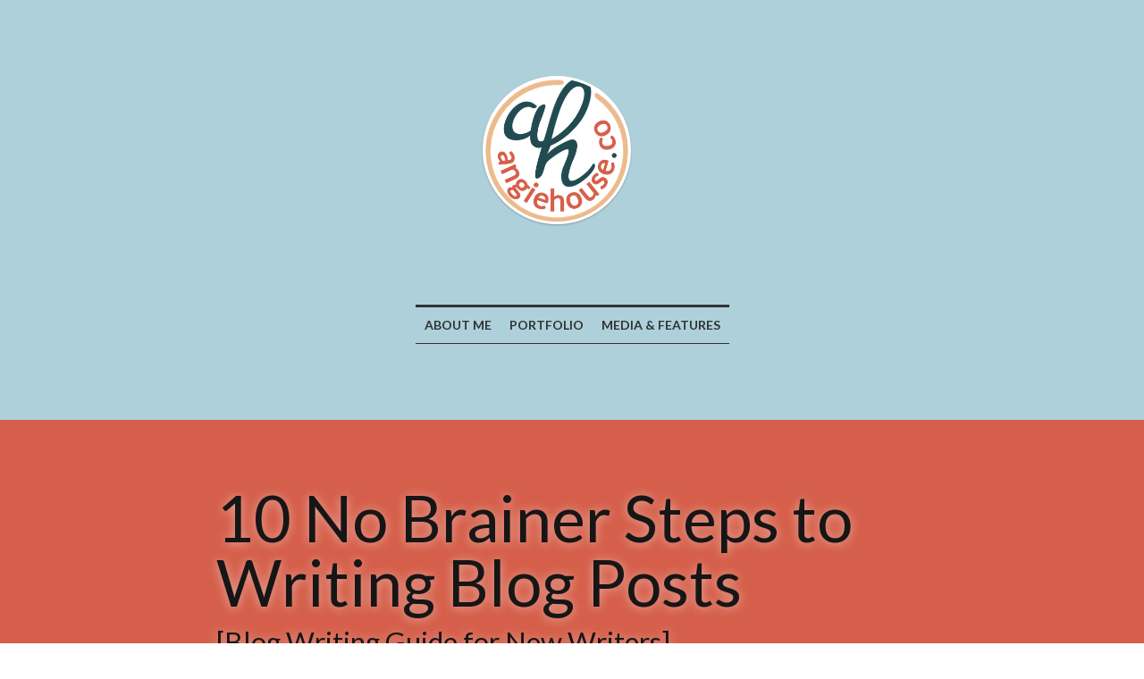

--- FILE ---
content_type: text/html; charset=utf-8
request_url: https://www.angiehouse.co/blog/10-easy-blog-writing-steps
body_size: 64232
content:
<!-- Powered by Strikingly.com 4 (1) Dec 30, 2025 at 12:29-->
<!DOCTYPE html>
<html itemscope itemtype='http://schema.org/WebPage' lang='en' xmlns:og='http://ogp.me/ns#' xmlns='http://www.w3.org/1999/xhtml'>
<head>
<title>10 No Brainer Steps to Writing Blog Posts - Writing and...</title>
<link href='https://www.angiehouse.co/blog/10-easy-blog-writing-steps.amp' rel='amphtml'>
<meta content='text/html; charset=UTF-8' http-equiv='Content-Type'>
<meta content='width=device-width,initial-scale=1.0,user-scalable=yes,minimum-scale=1.0,maximum-scale=3.0' id='viewport' name='viewport'>
<meta content='Blog writing made simple in 10 easy-to-follow steps. With a little guidance, anyone can create a great blog post. Set it up for success from the start.' name='description'>
<meta content='article' property='og:type'>
<meta content='10 No Brainer Steps to Writing Blog Posts' property='og:title'>
<meta content='https://www.angiehouse.co/blog/10-easy-blog-writing-steps' property='og:url'>
<meta content='https://custom-images.strikinglycdn.com/res/hrscywv4p/image/upload/c_limit,fl_lossy,h_9000,w_1200,f_auto,q_auto/1650885/491461_796678.png' property='og:image'>
<meta content='10 No Brainer Steps to Writing Blog Posts' property='og:site_name'>
<meta content='Blog writing made simple in 10 easy-to-follow steps. With a little guidance, anyone can create a great blog post. Set it up for success from the start.' property='og:description'>
<meta content='10 No Brainer Steps to Writing Blog Posts' itemprop='name'>
<meta content='Blog writing made simple in 10 easy-to-follow steps. With a little guidance, anyone can create a great blog post. Set it up for success from the start.' itemprop='description'>
<meta content='https://custom-images.strikinglycdn.com/res/hrscywv4p/image/upload/c_limit,fl_lossy,h_9000,w_1200,f_auto,q_auto/1650885/491461_796678.png' itemprop='image'>
<meta name="csrf-param" content="authenticity_token" />
<meta name="csrf-token" content="KsBkKuq8jUw7Qiw8FtjVlWIvz8u2f39cD8ME/jJXnSwDtXviINPxKAbS/Rh50gp9gKCqPcpxC+7k3+VKadqnqQ==" />
<script>
window.$S={};$S.conf={"SUPPORTED_CURRENCY":[{"code":"AED","symbol":"\u062f.\u0625","decimal":".","thousand":",","precision":2,"name":"United Arab Emirates Dirham"},{"code":"AFN","symbol":"\u060b","decimal":".","thousand":",","precision":2,"name":"Afghan afghani"},{"code":"ALL","symbol":"Lek","decimal":",","thousand":".","precision":2,"name":"Albanian lek"},{"code":"AMD","symbol":"\u058f","decimal":",","thousand":".","precision":2,"name":"Armenian dram"},{"code":"ANG","symbol":"\u0192","decimal":",","thousand":".","precision":2,"name":"Netherlands Antillean guilder"},{"code":"AOA","symbol":"Kz","decimal":",","thousand":".","precision":2,"name":"Angolan kwanza"},{"code":"ARS","symbol":"$","decimal":",","thousand":".","precision":2,"name":"Argentine peso"},{"code":"AUD","symbol":"A$","decimal":".","thousand":" ","precision":2,"name":"Australian Dollar"},{"code":"AWG","symbol":"\u0192","decimal":".","thousand":",","precision":2,"name":"Aruban florin"},{"code":"AZN","symbol":"\u20bc","decimal":".","thousand":",","precision":2,"name":"Azerbaijani Manat"},{"code":"BAM","symbol":"KM","decimal":",","thousand":".","precision":2,"name":"Bosnia and Herzegovina convertible mark"},{"code":"BBD","symbol":"$","decimal":".","thousand":",","precision":2,"name":"Barbadian dollar"},{"code":"BDT","symbol":"Tk","decimal":".","thousand":",","precision":2,"name":"Bangladeshi Taka"},{"code":"BGN","symbol":"\u043b\u0432","decimal":",","thousand":".","precision":2,"name":"Bulgarian lev"},{"code":"BHD","symbol":"\u062f.\u0628","decimal":".","thousand":",","precision":3,"name":"Bahraini dinar"},{"code":"BIF","symbol":"FBu","decimal":".","thousand":",","precision":0,"name":"Burundian franc"},{"code":"BMD","symbol":"$","decimal":".","thousand":",","precision":2,"name":"Bermudian dollar"},{"code":"BND","symbol":"$","decimal":".","thousand":",","precision":2,"name":"Brunei dollar"},{"code":"BOB","symbol":"$b","decimal":",","thousand":".","precision":2,"name":"Bolivian boliviano"},{"code":"BRL","symbol":"R$","decimal":",","thousand":".","precision":2,"name":"Brazilian Real","format":"%s %v"},{"code":"BSD","symbol":"$","decimal":".","thousand":",","precision":2,"name":"Bahamian dollar"},{"code":"BTN","symbol":"Nu.","decimal":".","thousand":",","precision":2,"name":"Bhutanese ngultrum"},{"code":"BWP","symbol":"P","decimal":".","thousand":",","precision":2,"name":"Botswana pula"},{"code":"BYN","symbol":"Br","decimal":".","thousand":",","precision":2,"name":"Belarusian ruble"},{"code":"BZD","symbol":"BZ$","decimal":".","thousand":",","precision":2,"name":"Belize dollar"},{"code":"CAD","symbol":"$","decimal":".","thousand":",","precision":2,"name":"Canadian Dollar"},{"code":"CDF","symbol":"FC","decimal":".","thousand":",","precision":2,"name":"Congolese franc"},{"code":"CHF","symbol":"CHF","decimal":".","thousand":"'","precision":2,"name":"Swiss Franc","format":"%s %v"},{"code":"CLP","symbol":"$","decimal":"","thousand":".","precision":0,"name":"Chilean Peso"},{"code":"CNY","symbol":"\u00a5","decimal":".","thousand":",","precision":2,"name":"Chinese Yuan"},{"code":"CRC","symbol":"\u20a1","decimal":",","thousand":".","precision":2,"name":"Costa Rican col\u00f3n"},{"code":"CUP","symbol":"$","decimal":".","thousand":",","precision":2,"name":"Cuban peso"},{"code":"CVE","symbol":"$","decimal":".","thousand":",","precision":2,"name":"Cape Verdean escudo"},{"code":"CZK","symbol":"K\u010d","decimal":",","thousand":".","precision":2,"name":"Czech Koruna","format":"%v %s"},{"code":"DJF","symbol":"Fdj","decimal":".","thousand":",","precision":0,"name":"Djiboutian franc"},{"code":"DKK","symbol":"kr","decimal":".","thousand":",","precision":2,"name":"Danish Krone","format":"%v %s"},{"code":"DOP","symbol":"RD$","decimal":".","thousand":",","precision":2,"name":"Dominican peso"},{"code":"DZD","symbol":"\u062f\u062c","decimal":",","thousand":".","precision":2,"name":"Algerian dinar"},{"code":"EGP","symbol":"E\u00a3","decimal":".","thousand":",","precision":2,"name":"Egyptian pound"},{"code":"ERN","symbol":"Nkf","decimal":".","thousand":",","precision":2,"name":"Eritrean nakfa"},{"code":"ETB","symbol":"Br","decimal":".","thousand":",","precision":2,"name":"Ethiopian birr"},{"code":"EUR","symbol":"\u20ac","decimal":",","thousand":".","precision":2,"name":"Euro","format":"%v %s"},{"code":"FJD","symbol":"$","decimal":".","thousand":",","precision":2,"name":"Fijian dollar"},{"code":"FKP","symbol":"\u00a3","decimal":".","thousand":",","precision":2,"name":"Falkland Islands pound"},{"code":"GBP","symbol":"\u00a3","decimal":".","thousand":",","precision":2,"name":"British Pound"},{"code":"GEL","symbol":"\u10da","decimal":",","thousand":".","precision":2,"name":"Georgian lari"},{"code":"GGP","symbol":"\u00a3","decimal":".","thousand":",","precision":2,"name":"Guernsey pound"},{"code":"GHS","symbol":"GH\u20b5","decimal":".","thousand":",","precision":2,"name":"Ghanaian cedi"},{"code":"GIP","symbol":"\u00a3","decimal":".","thousand":",","precision":2,"name":"Gibraltar pound"},{"code":"GMD","symbol":"D","decimal":".","thousand":",","precision":2,"name":"Gambian dalasi"},{"code":"GNF","symbol":"\u20a3","decimal":".","thousand":",","precision":0,"name":"Guinean franc"},{"code":"GTQ","symbol":"Q","decimal":".","thousand":",","precision":2,"name":"Guatemalan quetzal"},{"code":"GYD","symbol":"G$","decimal":".","thousand":",","precision":2,"name":"Guyanese dollar"},{"code":"HKD","symbol":"HK$","decimal":".","thousand":",","precision":2,"name":"Hong Kong Dollar"},{"code":"HNL","symbol":"L","decimal":".","thousand":",","precision":2,"name":"Honduran lempira"},{"code":"HRK","symbol":"kn","decimal":".","thousand":",","precision":2,"name":"Croatian kuna"},{"code":"HTG","symbol":"G","decimal":".","thousand":",","precision":2,"name":"Haitian gourde"},{"code":"HUF","symbol":"Ft","decimal":"","thousand":",","precision":0,"name":"Hungarian Forint","format":"%v %s"},{"code":"ILS","symbol":"\u20aa","decimal":".","thousand":",","precision":2,"name":"Israeli New Shekel"},{"code":"IMP","symbol":"\u00a3","decimal":".","thousand":",","precision":2,"name":"Isle of Man pound"},{"code":"INR","symbol":"\u20b9","decimal":".","thousand":",","precision":2,"name":"Indian Rupee"},{"code":"IQD","symbol":"\u062f.\u0639","decimal":".","thousand":",","precision":3,"name":"Iraqi dinar"},{"code":"IRR","symbol":"\u062a\u0648\u0645\u0627\u0646","decimal":".","thousand":",","precision":2,"name":"Iranian rial"},{"code":"ISK","symbol":"kr","decimal":",","thousand":".","precision":2,"name":"Icelandic kr\u00f3na"},{"code":"JEP","symbol":"\u00a3","decimal":".","thousand":",","precision":2,"name":"Jersey pound"},{"code":"JMD","symbol":"J$","decimal":".","thousand":",","precision":2,"name":"Jamaican Dollar"},{"code":"JOD","symbol":"JD","decimal":".","thousand":",","precision":3,"name":"Jordanian Dinar"},{"code":"JPY","symbol":"\u00a5","decimal":"","thousand":",","precision":0,"name":"Japanese Yen","format":"%s %v"},{"code":"KES","symbol":"KSh","decimal":".","thousand":",","precision":2,"name":"Kenyan shilling"},{"code":"KGS","symbol":"\u043b\u0432","decimal":",","thousand":".","precision":2,"name":"Kyrgyzstani som"},{"code":"KHR","symbol":"\u17db","decimal":".","thousand":",","precision":2,"name":"Cambodian riel"},{"code":"KMF","symbol":"CF","decimal":".","thousand":",","precision":0,"name":"Comorian franc"},{"code":"KPW","symbol":"\u20a9","decimal":".","thousand":",","precision":2,"name":"North Korean won"},{"code":"KRW","symbol":"\uc6d0","decimal":"","thousand":",","precision":0,"name":"South Korean Won","format":"%v %s"},{"code":"KWD","symbol":"\u062f.\u0643","decimal":".","thousand":",","precision":3,"name":"Kuwait dinar"},{"code":"KYD","symbol":"CI$","decimal":".","thousand":",","precision":2,"name":"Cayman Islands dollar"},{"code":"KZT","symbol":"\u20b8","decimal":",","thousand":".","precision":2,"name":"Kazakhstani tenge"},{"code":"LBP","symbol":"LL","decimal":".","thousand":",","precision":2,"name":"Lebanese pound"},{"code":"LKR","symbol":"\u20a8","decimal":".","thousand":",","precision":2,"name":"Sri Lankan rupee"},{"code":"LRD","symbol":"LR$","decimal":".","thousand":",","precision":2,"name":"Liberian dollar"},{"code":"LSL","symbol":"M","decimal":".","thousand":",","precision":2,"name":"Lesotho loti"},{"code":"LYD","symbol":"LD","decimal":".","thousand":",","precision":3,"name":"Libyan dinar"},{"code":"MAD","symbol":"\u062f.\u0645.","decimal":",","thousand":".","precision":2,"name":"Moroccan dirham"},{"code":"MDL","symbol":"L","decimal":",","thousand":".","precision":2,"name":"Moldovan leu"},{"code":"MGA","symbol":"Ar","decimal":".","thousand":",","precision":0,"name":"Malagasy ariary"},{"code":"MKD","symbol":"\u0434\u0435\u043d","decimal":",","thousand":".","precision":2,"name":"Macedonian denar"},{"code":"MMK","symbol":"Ks","decimal":".","thousand":",","precision":2,"name":"Myanmar kyat"},{"code":"MNT","symbol":"\u20ae","decimal":".","thousand":",","precision":2,"name":"Mongolian tugrik"},{"code":"MOP","symbol":"MOP$","decimal":".","thousand":",","precision":2,"name":"Macanese pataca"},{"code":"MRO","symbol":"UM","decimal":".","thousand":",","precision":2,"name":"Mauritanian Ouguiya"},{"code":"MRU","symbol":"UM","decimal":".","thousand":",","precision":2,"name":"Mauritanian ouguiya"},{"code":"MUR","symbol":"\u20a8","decimal":".","thousand":",","precision":2,"name":"Mauritian rupee"},{"code":"MVR","symbol":"Rf","decimal":".","thousand":",","precision":2,"name":"Maldivian rufiyaa"},{"code":"MWK","symbol":"K","decimal":".","thousand":",","precision":2,"name":"Malawian kwacha"},{"code":"MXN","symbol":"$","decimal":".","thousand":",","precision":2,"name":"Mexican Peso"},{"code":"MYR","symbol":"RM","decimal":".","thousand":",","precision":2,"name":"Malaysian Ringgit"},{"code":"MZN","symbol":"MT","decimal":",","thousand":".","precision":2,"name":"Mozambican metical"},{"code":"NAD","symbol":"N$","decimal":".","thousand":",","precision":2,"name":"Namibian dollar"},{"code":"NGN","symbol":"\u20a6","decimal":".","thousand":",","precision":2,"name":"Nigerian naira"},{"code":"NIO","symbol":"C$","decimal":".","thousand":",","precision":2,"name":"Nicaraguan c\u00f3rdoba"},{"code":"NOK","symbol":"kr","decimal":",","thousand":".","precision":2,"name":"Norwegian Krone","format":"%v %s"},{"code":"NPR","symbol":"\u20a8","decimal":".","thousand":",","precision":2,"name":"Nepalese rupee"},{"code":"NZD","symbol":"$","decimal":".","thousand":",","precision":2,"name":"New Zealand Dollar"},{"code":"OMR","symbol":"\u0631.\u0639.","decimal":".","thousand":",","precision":3,"name":"Omani rial"},{"code":"PAB","symbol":"B\/.","decimal":".","thousand":",","precision":2,"name":"Panamanian balboa"},{"code":"PEN","symbol":"S\/.","decimal":".","thousand":",","precision":2,"name":"Peruvian Sol"},{"code":"PGK","symbol":"K","decimal":".","thousand":",","precision":2,"name":"Papua New Guinean kina"},{"code":"PHP","symbol":"\u20b1","decimal":".","thousand":",","precision":2,"name":"Philippine Peso"},{"code":"PKR","symbol":"\u20a8","decimal":".","thousand":",","precision":2,"name":"Pakistani rupee"},{"code":"PLN","symbol":"z\u0142","decimal":",","thousand":" ","precision":2,"name":"Polish Zloty","format":"%v %s"},{"code":"PYG","symbol":"\u20b2","decimal":",","thousand":".","precision":0,"name":"Paraguayan guaran\u00ed"},{"code":"QAR","symbol":"\u0631.\u0642","decimal":".","thousand":",","precision":2,"name":"Qatari riyal"},{"code":"RON","symbol":"lei","decimal":",","thousand":".","precision":2,"name":"Romanian leu"},{"code":"RSD","symbol":"\u0434\u0438\u043d","decimal":",","thousand":".","precision":2,"name":"Serbian dinar"},{"code":"RUB","symbol":"\u20bd","decimal":",","thousand":".","precision":2,"name":"Russian Ruble","format":"%v %s"},{"code":"RWF","symbol":"FRw","decimal":".","thousand":",","precision":0,"name":"Rwandan franc"},{"code":"SAR","symbol":"\u0631.\u0633","decimal":".","thousand":",","precision":2,"name":"Saudi Arabian riyal"},{"code":"SBD","symbol":"SI$","decimal":".","thousand":",","precision":2,"name":"Solomon Islands dollar"},{"code":"SCR","symbol":"SRe","decimal":".","thousand":",","precision":2,"name":"Seychellois rupee"},{"code":"SDG","symbol":"SDG","decimal":".","thousand":",","precision":2,"name":"Sudanese pound"},{"code":"SEK","symbol":"kr","decimal":".","thousand":" ","precision":2,"name":"Swedish Krona","format":"%v %s"},{"code":"SGD","symbol":"S$","decimal":".","thousand":",","precision":2,"name":"Singapore Dollar"},{"code":"SHP","symbol":"\u00a3","decimal":".","thousand":",","precision":2,"name":"Saint Helena pound"},{"code":"SLL","symbol":"Le","decimal":".","thousand":",","precision":2,"name":"Sierra Leonean leone"},{"code":"SOS","symbol":"S","decimal":".","thousand":",","precision":2,"name":"Somali shilling"},{"code":"SRD","symbol":"$","decimal":",","thousand":".","precision":2,"name":"Surinamese dollar"},{"code":"SSP","symbol":"SS\u00a3","decimal":".","thousand":",","precision":2,"name":"South Sudanese pound"},{"code":"STD","symbol":"Db","decimal":".","thousand":",","precision":2,"name":"Sao Tomean Dobra"},{"code":"STN","symbol":"Db","decimal":".","thousand":",","precision":2,"name":"S\u00e3o Tom\u00e9 and Pr\u00edncipe dobra"},{"code":"SYP","symbol":"LS","decimal":".","thousand":",","precision":2,"name":"Syrian pound"},{"code":"SZL","symbol":"E","decimal":".","thousand":",","precision":2,"name":"Swazi lilangeni"},{"code":"THB","symbol":"\u0e3f","decimal":".","thousand":",","precision":2,"name":"Thai Baht"},{"code":"TJS","symbol":"SM","decimal":".","thousand":",","precision":2,"name":"Tajikistani somoni"},{"code":"TMT","symbol":"T","decimal":".","thousand":",","precision":2,"name":"Turkmenistan manat"},{"code":"TND","symbol":"\u062f.\u062a","decimal":".","thousand":",","precision":3,"name":"Tunisian dinar"},{"code":"TOP","symbol":"T$","decimal":".","thousand":",","precision":2,"name":"Tongan pa\u02bbanga"},{"code":"TRY","symbol":"\u20ba","decimal":".","thousand":",","precision":2,"name":"Turkish lira"},{"code":"TTD","symbol":"TT$","decimal":".","thousand":",","precision":2,"name":"Trinidad and Tobago dollar"},{"code":"TWD","symbol":"NT$","decimal":"","thousand":",","precision":0,"name":"New Taiwan Dollar"},{"code":"TZS","symbol":"Tsh","decimal":".","thousand":",","precision":2,"name":"Tanzanian shilling"},{"code":"UAH","symbol":"\u20b4","decimal":".","thousand":",","precision":2,"name":"Ukrainian hryvnia"},{"code":"UGX","symbol":"USh","decimal":".","thousand":",","precision":2,"name":"Ugandan shilling"},{"code":"USD","symbol":"$","decimal":".","thousand":",","precision":2,"name":"United States Dollar"},{"code":"UYU","symbol":"$U","decimal":",","thousand":".","precision":2,"name":"Uruguayan peso"},{"code":"UZS","symbol":"\u043b\u0432","decimal":",","thousand":".","precision":2,"name":"Uzbekistani so\u02bbm"},{"code":"VES","symbol":"Bs.S.","decimal":".","thousand":",","precision":2,"name":"Venezuelan bol\u00edvar soberano"},{"code":"VUV","symbol":"VT","decimal":".","thousand":",","precision":0,"name":"Vanuatu vatu"},{"code":"WST","symbol":"WS$","decimal":".","thousand":",","precision":2,"name":"Samoan t\u0101l\u0101"},{"code":"XAF","symbol":"FCFA","decimal":".","thousand":",","precision":0,"name":"Central African CFA franc"},{"code":"XCD","symbol":"EC$","decimal":".","thousand":",","precision":2,"name":"East Caribbean dollar"},{"code":"XDR","symbol":"SDR","decimal":".","thousand":"","precision":0,"name":"Special drawing rights"},{"code":"XOF","symbol":"CFA","decimal":".","thousand":",","precision":0,"name":"West African CFA franc"},{"code":"XPF","symbol":"\u20a3","decimal":".","thousand":",","precision":0,"name":"CFP franc"},{"code":"YER","symbol":"\u0631.\u064a","decimal":".","thousand":",","precision":2,"name":"Yemeni rial"},{"code":"ZAR","symbol":"R","decimal":".","thousand":",","precision":2,"name":"South African Rand"},{"code":"ZMW","symbol":"K","decimal":",","thousand":".","precision":2,"name":"Zambian kwacha"},{"code":"IDR","symbol":"Rp ","decimal":"","thousand":".","precision":0,"name":"Indonesian Rupiah"},{"code":"VND","symbol":"\u20ab","decimal":"","thousand":".","precision":0,"name":"Vietnamese Dong","format":"%v%s"},{"code":"LAK","symbol":"\u20ad","decimal":".","thousand":",","precision":2,"name":"Lao kip"},{"code":"COP","symbol":"$","decimal":".","thousand":",","precision":0,"name":"Colombian Peso"}],"keenio_collection":"strikingly_pageviews","keenio_pbs_impression_collection":"strikingly_pbs_impression","keenio_pbs_conversion_collection":"strikingly_pbs_conversion","keenio_pageservice_imageshare_collection":"strikingly_pageservice_imageshare","keenio_page_socialshare_collection":"strikingly_page_socialshare","keenio_page_framing_collection":"strikingly_page_framing","keenio_file_download_collection":"strikingly_file_download","is_google_analytics_enabled":true,"gdpr_compliance_feature":false,"is_strikingly_analytics_enabled":true,"baidu_xzh_json":null,"isBlog":true};$S.globalConf={"premium_apps":["HtmlApp","EcwidApp","MailChimpApp","CeleryApp","LocuApp"],"environment":"production","env":"production","host_suffix":"strikingly.com","asset_url":"https:\/\/static-assets.strikinglycdn.com","support_url":"http:\/\/support.strikingly.com","sxl_font_api_url":"https:\/\/static-fonts-css.strikinglycdn.com","locale":"en","enable_live_chat":true,"s_in_china":false,"browser_locale":null,"is_sxl":false,"is_rtl":false,"google":{"recaptcha_v2_client_key":"6LeRypQbAAAAAGgaIHIak2L7UaH4Mm3iS6Tpp7vY","recaptcha_v2_invisible_client_key":"6LdmtBYdAAAAAJmE1hETf4IHoUqXQaFuJxZPO8tW"},"hcaptcha":{"hcaptcha_checkbox_key":"cd7ccab0-57ca-49aa-98ac-db26473a942a","hcaptcha_invisible_key":"65400c5a-c122-4648-971c-9f7e931cd872"},"user_image_cdn":{"qn":"\/\/user-assets.sxlcdn.com","s":"\/\/custom-images.strikinglycdn.com"},"user_image_private_cdn":{"qn":null},"rollout":{"crm_livechat":true,"google_invisible_recaptcha":true,"enabled_hcaptcha":true,"nav_2021":true,"nav_2021_off":false,"nav_2023":true,"new_blog_layout":true,"pbs_i18n":true},"GROWINGIO_API_KEY":null,"BAIDU_API_KEY":null,"SEGMENTIO_API_KEY":"eb3txa37hi","FACEBOOK_APP_ID":"138736959550286","WECHAT_APP_ID":null,"KEEN_IO_PROJECT_ID":"5317e03605cd66236a000002","KEEN_IO_WRITE_KEY":"[base64]","CLOUDINARY_CLOUD_NAME":"hrscywv4p","CLOUDINARY_PRESET":"oxbxiyxl","BUGSNAG_FE_API_KEY":"","BUGSNAG_FE_JS_RELEASE_STAGE":"production","WEB_PUSH_PUB_KEY":"BDKuVD3CPl9FsdF_P7eYJg1i-siryCIDQRcOhTu2zMMFbNrXaugVggo_7vy5OHPYTVaXkLBWv8PUPdduzaKq8xE="};$S.miniProgramAppType=null;$S.blogPostData={"blogPostMeta":{"id":12363814,"state":"published","pinned":false,"notified":false,"createdAt":"2021-03-26T12:58:02.418-07:00","publishedAt":"2021-03-29T12:58:02.000-07:00","publicUrl":"https:\/\/www.angiehouse.co\/blog\/10-easy-blog-writing-steps","customSlug":"10-easy-blog-writing-steps","editCount":399,"publishedEditCount":284,"mode":"show","role":null,"reviewState":null,"needReview":false,"censorshipResult":null,"reviewUpdatedAt":null,"scheduledPublishAt":null,"scheduledPublishAtUtcTime":null,"scheduledTimeZone":null,"postedToWechat":false,"tags":["Writing and Editing","Blogging"],"categories":[{"id":672,"name":"Blogging"},{"id":224447,"name":"Writing and Editing"}],"socialMediaConfig":{"url":"https:\/\/www.angiehouse.co\/blog\/10-easy-blog-writing-steps","title":"10 No Brainer Steps to Writing Blog Posts","image":"https:\/\/custom-images.strikinglycdn.com\/res\/hrscywv4p\/image\/upload\/c_limit,fl_lossy,h_9000,w_1200,f_auto,q_auto\/1650885\/491461_796678.png","description":"Blog writing made simple in 10 easy-to-follow steps. With a little guidance, anyone can create a great blog post. Set it up for success from the start. 10 No Brainer Steps to Writing Blog Posts [Blog Writing Guide for New Writers] Are you new to blog writing or want to upgrade your freelance...","fbAppId":"138736959550286"},"nextBlogPostTitle":"5 Key Elements of a Strong Freelance Portfolio","nextBlogPostRelativeUrl":"\/blog\/freelance-portfolio-elements","nextBlogPostId":13033496,"prevBlogPostTitle":"Living \u0026 Working Abroad as an Aspiring Digital Nomad: 3 Simple Steps to Make the Transition","prevBlogPostRelativeUrl":"\/blog\/livingandworkingabroadasanaspiringnomad","prevBlogPostId":1267766},"pageMeta":{"blogSettings":{"previewLayout":1,"mailchimpCode":null,"hasSubscriptionCode":false,"hasSubscriptionCodeBefore":null,"showMorePostsWith":null,"usedDisqusCommentsBefore":null,"showRss":true,"showMip":null,"enableComments":null,"lastReadCommentsAt":null,"showAmp":true,"reviewNumber":null,"commentsRequireApproval":true,"showSubscriptionForm":true,"showSubscriptionsTab":true,"headerCustomCode":"","footerCustomCode":"","shortcuts":[],"shortcutsOrder":{},"banner":[],"previewNumber":null,"wechatMomentEnabled":null,"category_order":{"361":4,"672":3,"1850":0,"224447":5,"228162":6,"253043":1,"279362":2},"showNav":true,"hideNewBlogTips":true,"positiveOrder":true},"isPro":true,"isV4":true,"forcedLocale":"en","userId":1650885,"membership":"pro","theme":{"id":51,"css_file":"themes/onyx_new/main","color_list":"","created_at":"2014-01-03T19:04:53.138-08:00","updated_at":"2018-04-10T19:58:56.964-07:00","display_name":"Coffee","default_slide_list":"224","navbar_file":"onyx_new/navbar","footer_file":"onyx_new/footer","name":"onyx_new","thumb_image":"themes/onyx_new/icon.jpg","use_background_image":false,"demo_page_id":158939,"type_mask":1,"data_page_id":158939,"is_new":true,"priority":0,"header_file":"onyx_new/header","data":"{\"menu\":{\"type\":\"Menu\",\"components\":{\"image1\":{\"type\":\"Image\",\"image_type\":\"large\",\"url\":\"/images/themes/onyx_new/avatar.jpg\"},\"text1\":{\"type\":\"RichText\",\"value\":\"Title Text\",\"text_type\":\"title\"},\"text2\":{\"type\":\"RichText\",\"value\":\"Title Text\",\"text_type\":\"heading\"},\"background1\":{\"type\":\"BackgroundImage\",\"image_type\":\"background\",\"url\":\"/images/themes/onyx_new/header-bg.jpg\",\"opacity\":0.3,\"color\":null,\"style\":\"cover\",\"textStyles\":[{\"type\":\"TextStyle\",\"displayName\":\"Light Text\",\"colorCode\":\"#ffffff\",\"className\":\"strikingly-light-text\"},{\"type\":\"TextStyle\",\"displayName\":\"Dark Text\",\"colorCode\":\"#222222\",\"className\":\"strikingly-dark-text\"}],\"selectedClassName\":\"strikingly-light-text\",\"backgroundVariation\":\"\"}}}}","name_with_v4_fallback":"onyx_new"},"permalink":"angiehouse","subscriptionPlan":"pro_yearly","subscriptionPeriod":"yearly","isOnTrial":false,"customColors":{"type":"CustomColors","id":"f_62593a59-6674-441e-88e9-4f271cbb3471","defaultValue":null,"active":true,"highlight1":"#dc5c4c","highlight2":null},"animations":{"type":"Animations","id":"f_c176c070-2a9a-43bf-9c68-f2af5fdc4468","defaultValue":null,"page_scroll":"slide_in","background":"parallax","image_link_hover":"none"},"s5Theme":{"type":"Theme","id":"f_6937fb25-9da1-4b29-a005-88217914da3a","version":"10","nav":{"type":"NavTheme","id":"f_10290332-f03a-4b5a-b716-3903e075cc90","name":"topBar","layout":"a","padding":"medium","sidebarWidth":"small","topContentWidth":"full","horizontalContentAlignment":"left","verticalContentAlignment":"top","fontSize":"medium","backgroundColor1":"#dddddd","highlightColor":null,"presetColorName":"transparent","itemSpacing":"compact","dropShadow":"no","socialMediaListType":"link","isTransparent":true,"isSticky":true,"showSocialMedia":false,"highlight":{"type":"underline","textColor":null,"blockTextColor":null,"blockBackgroundColor":null,"blockShape":"pill","id":"f_334b14fc-2750-4b8e-8924-d610b0bf7a2e"},"border":{"enable":false,"borderColor":"#000","position":"bottom","thickness":"small"},"socialMedia":[],"socialMediaButtonList":[{"type":"Facebook","id":"648418d8-669e-11f0-95b4-a15e3bb21841","url":"","link_url":"","share_text":"","show_button":false},{"type":"Twitter","id":"648418d9-669e-11f0-95b4-a15e3bb21841","url":"","link_url":"","share_text":"","show_button":false},{"type":"LinkedIn","id":"648418da-669e-11f0-95b4-a15e3bb21841","url":"","link_url":"","share_text":"","show_button":false},{"type":"Pinterest","id":"648418db-669e-11f0-95b4-a15e3bb21841","url":"","link_url":"","share_text":"","show_button":false}],"socialMediaContactList":[{"type":"SocialMediaPhone","id":"648418de-669e-11f0-95b4-a15e3bb21841","defaultValue":"","className":"fas fa-phone-alt"},{"type":"SocialMediaEmail","id":"648418df-669e-11f0-95b4-a15e3bb21841","defaultValue":"","className":"fas fa-envelope"}]},"section":{"type":"SectionTheme","id":"f_7952bbdf-4eb4-4265-aaa8-614dec75dfd7","padding":"normal","contentWidth":"full","contentAlignment":"center","baseFontSize":null,"titleFontSize":null,"subtitleFontSize":null,"itemTitleFontSize":null,"itemSubtitleFontSize":null,"textHighlightColor":null,"baseColor":null,"titleColor":null,"subtitleColor":null,"itemTitleColor":null,"itemSubtitleColor":null,"textHighlightSelection":{"type":"TextHighlightSelection","id":"f_94114b65-3399-46e5-80fe-4cca01642f19","title":false,"subtitle":true,"itemTitle":false,"itemSubtitle":true}},"firstSection":{"type":"FirstSectionTheme","id":"f_940536a4-fa56-4f9a-b12e-9499d4f268cf","height":"normal","shape":"none"},"button":{"type":"ButtonTheme","id":"f_0228b387-f0a6-49cd-a8f5-55bea39d9de1","backgroundColor":"#000000","shape":"square","fill":"solid"}},"id":12220552,"headingFont":"lato","titleFont":"playfair display","bodyFont":"","usedWebFontsNormalized":"Lato:300,400,700,300italic,400italic,700italic|Playfair+Display:400,700,400italic,700italic","showAmp":true,"subscribersCount":0,"templateVariation":"","showStrikinglyLogo":false,"multiPage":true,"sectionLayout":"three-card-none-none","siteName":"Angie House","siteRollouts":{"custom_code":true,"pro_sections":true,"pro_apps":true,"new_settings_dialog_feature":true,"google_analytics":true,"strikingly_analytics":true,"sections_name_sync":true,"popup":true,"custom_form":false,"popup_trial":false,"membership_feature":true},"pageCustomDomain":"www.angiehouse.co","pagePublicUrl":"https:\/\/www.angiehouse.co\/","googleAnalyticsTracker":null,"googleAnalyticsType":"universal","facebookPixelId":null,"gaTrackingId":"UA-25124444-6","errorceptionKey":"\"518ac810441fb4b7180002fa\"","keenioProjectId":"5317e03605cd66236a000002","keenioWriteKey":"[base64]","wechatMpAccountId":null,"blogSubscriptionUrl":"\/show_iframe_component\/1495561","chatSettings":null,"user":{"membership":"pro","subscriptionPlan":"pro_yearly","subscriptionPeriod":"yearly","isOnTrial":false,"id":1650885,"enableDesktopNotifications":null,"canUseLiveChat":false},"enableSiteSearch":false,"siteMode":"show","membershipSettings":{"isMembershipUsed":true,"isLoginShownInNavBar":false,"canRegister":false,"memberLimitReached":false},"membershipFeatureActive":true,"mobileActions":{"phone":null,"sms":null,"location":null,"email":null,"version":"v2","actions":[{"type":"email","icon":"entypo-mail","target":"hello@angiehouse.co","name":"Contact"}]},"ecommerceSettings":{"displayTax":true,"registration":"no_registration","postOrderRedirection":{}},"ecommerce":{"sellerWechatAppId":null,"hasSetPaymentAccount":true},"showNav":true,"hideNewBlogTips":true,"connectedSites":[],"enableFixedTextColor":true,"enableFixedTextColorRemaining":true,"enableFixedTextColorHasBgColor":false,"enableFixedGallerySectionRtlStyle":false,"enableFixedNavHorizontalAlign":false,"enableSectionSmartBinding":false,"enableFixedSectionContentStyle20251020":false,"enableNewLumaVersion":true,"enableFixedNavSpecialLogicColor":false},"content":{"type":"Blog.BlogData","id":"f_32f39c3c-3e74-416c-873f-3e77aee743b0","defaultValue":null,"showComments":true,"showShareButtons":null,"header":{"type":"Blog.Header","id":"f_715a6da0-b8d0-4cc9-a701-3cf1dcd7666a","defaultValue":null,"title":{"type":"Blog.Text","id":"f_29db85f7-f9af-4c8b-99a8-5e42c4f23744","defaultValue":false,"value":"\u003cp style=\"font-size: 160%;\"\u003e10 No Brainer Steps to Writing Blog Posts\u003c\/p\u003e","backupValue":null,"version":1},"subTitle":{"type":"Blog.Text","id":"f_e74fbf4e-fb52-4d68-9b45-c79a9ef26167","defaultValue":false,"value":"\u003cp style=\"font-size: 130%;\"\u003e[Blog Writing Guide for New Writers]\u003c\/p\u003e","backupValue":null,"version":1},"backgroundImage":{"type":"Blog.BackgroundImage","id":"f_338f1ecc-0638-4a90-853c-f63107d3fa0e","defaultValue":false,"url":"","textColor":"","backgroundVariation":null,"sizing":"","userClassName":"","linkUrl":null,"linkTarget":null,"videoUrl":null,"videoHtml":"","storageKey":null,"storage":null,"format":null,"h":null,"w":null,"s":null,"useImage":false,"noCompression":null,"focus":{},"backgroundColor":{"themeColorRangeIndex":null,"value":"#d55f4a","type":"custom","id":"f_bc0e0cd7-6374-4001-bb4e-4e201091693d"},"linkInputEnabled":null,"descriptionInputEnabled":null}},"footer":{"type":"Blog.Footer","id":"f_50ef2c4a-7e24-43c0-add9-a8e59ac635fe","defaultValue":null,"comment":{"type":"Blog.Comment","id":"f_de18e6b3-5481-4cea-a795-e54fbcfc2ae1","defaultValue":null,"shortName":""},"shareButtons":{"type":"Blog.ShareButtons","id":"f_bec53b29-c302-4635-9877-efd4955c8b4b","defaultValue":false,"list_type":"link","button_list":[{"type":"Facebook","id":"f_7c4bd2e2-ae23-4770-b7dc-811ed39dc090","defaultValue":null,"url":"","link_url":null,"share_text":null,"app_id":null,"show_button":true},{"type":"LinkedIn","id":"f_cba3bcde-bacd-4e16-9aef-abdd64381df2","defaultValue":null,"url":"","link_url":null,"share_text":null,"show_button":true},{"type":"GPlus","id":"f_181583e4-0d20-4829-beda-2ccb5bc03baa","defaultValue":null,"url":"","link_url":null,"share_text":null,"show_button":true},{"type":"Twitter","id":"f_ed3dd848-af51-4ddf-9893-a833e6852394","defaultValue":null,"url":"","link_url":null,"share_text":null,"show_button":true},{"type":"Pinterest","id":"f_7e2fbdf7-a974-422f-8916-226220051466","defaultValue":null,"url":"","link_url":null,"share_text":null,"show_button":false}]}},"sections":[{"type":"Blog.Section","id":"f_95b3e403-20eb-46f0-882d-b0b09055e0a3","defaultValue":null,"component":{"type":"RichText","id":"7dc438d4-9b1d-4574-aa26-bbba85f9e0ef","defaultValue":false,"value":"\u003cp\u003eBlog writing made simple in 10 easy-to-follow steps. With a little guidance, anyone can create a great blog post. Set it up for success from the start.\u003c\/p\u003e","backupValue":null,"version":1}},{"type":"Blog.Section","id":"f_1df3b9e7-4043-4465-a3db-e79d34d53c50","defaultValue":null,"component":{"type":"RichText","id":"6fb59fd8-80de-4a21-a55a-713cf2e737db","defaultValue":false,"value":"\u003cp style=\"font-size: 48px;\"\u003e10 No Brainer Steps to Writing Blog Posts\u003c\/p\u003e","backupValue":null,"version":1}},{"type":"Blog.Section","id":"f_cf51bab2-bbd3-4ae2-a146-070283c8acd9","defaultValue":null,"component":{"type":"RichText","id":"081b9dce-da62-4593-b414-fa81f2838b4c","defaultValue":false,"value":"\u003cp style=\"font-size: 100%;\"\u003e[Blog Writing Guide for New Writers]\u003c\/p\u003e","backupValue":null,"version":1}},{"type":"Blog.Section","id":"f_6d106a50-5db9-4a48-b6c6-81a4e3bbf301","defaultValue":null,"component":{"type":"Image","id":"f_06b350eb-9851-4a30-9b84-b508b2d69532","defaultValue":null,"link_url":"","thumb_url":"!","url":"!","caption":"hands typing on a laptop","description":"","storageKey":"1650885\/491461_796678","storage":"s","storagePrefix":null,"format":"png","h":800,"w":1200,"s":1374320,"new_target":true,"noCompression":null,"cropMode":null,"focus":{}}},{"type":"Blog.Section","id":"f_532200dd-7fe2-47ef-98f0-03d5263858f4","defaultValue":null,"component":{"type":"RichText","id":"48ab6f1a-388e-488e-aa84-53b87cfe4443","defaultValue":false,"value":"\u003cp\u003eAre you new to blog writing or want to upgrade your freelance skillset? Interested in beginning a new freelance writing career or starting a personal blog?\u003c\/p\u003e","backupValue":null,"version":1}},{"type":"Blog.Section","id":"f_5e89005c-d930-404f-9556-5ff702c47ada","defaultValue":null,"component":{"type":"RichText","id":"0e227990-f5b5-4048-86f6-527633aab9ab","defaultValue":false,"value":"\u003cp\u003eBlog writing can be a challenge, especially if it feels like you don\u2019t have the proper skills or guidance to meet your goals. But don\u2019t let that scare you away!\u003c\/p\u003e","backupValue":null,"version":1}},{"type":"Blog.Section","id":"f_e357cf28-c0ca-487b-a223-56305020b422","defaultValue":null,"component":{"type":"RichText","id":"c7cd55a6-f282-475a-b293-48db82fbf6a0","defaultValue":false,"value":"\u003cp\u003eWith a little guidance, anyone can write a great blog post.\u003c\/p\u003e","backupValue":null,"version":1}},{"type":"Blog.Section","id":"f_4e1be0a2-a92a-4b27-8af3-7c68281ff196","defaultValue":null,"component":{"type":"RichText","id":"2d9bf43c-e9f5-468c-950b-e38199b9e06d","defaultValue":false,"value":"\u003cp\u003eFollow these 10 easy blog writing steps to set yourself up for success from the start.\u00a0\u003c\/p\u003e","backupValue":null,"version":1}},{"type":"Blog.Section","id":"f_3b817419-bcc5-4d14-9ae8-69b8754254ff","defaultValue":null,"component":{"type":"Separator","id":"f_30999970-827b-426d-9afb-eac8a16523bb","defaultValue":null,"value":null}},{"type":"Blog.Section","id":"f_adddd88a-f202-4bec-866f-a4a3b6013d57","defaultValue":null,"component":{"type":"RichText","id":"c3993089-23e0-4c2d-b0db-f985c4fee940","defaultValue":false,"value":"\u003cp\u003e\u003cu\u003e\u003cstrong\u003eOVERVIEW OF CONTENT\u003c\/strong\u003e\u003c\/u\u003e\u003c\/p\u003e","backupValue":null,"version":1}},{"type":"Blog.Section","id":"f_adddd88a-f202-4bec-866f-a4a3b6013d57","defaultValue":null,"component":{"type":"RichText","id":"68ada7b9-955f-4ef7-a9ac-ed97a58380c4","defaultValue":false,"value":"\u003col\u003e\u003cli\u003e\u003cstrong\u003eChoose a blog topic\u003c\/strong\u003e\u003c\/li\u003e\u003cli\u003e\u003cstrong\u003eDetermine your blog post type\u003c\/strong\u003e\u003c\/li\u003e\u003cli\u003e\u003cstrong\u003eResearch topics thoroughly\u003c\/strong\u003e\u003c\/li\u003e\u003cli\u003e\u003cstrong\u003eBe consistent with a writing style\u003c\/strong\u003e\u003c\/li\u003e\u003cli\u003e\u003cstrong\u003eOrganize your topics\u003c\/strong\u003e\u003c\/li\u003e\u003cli\u003e\u003cstrong\u003eGet everything out of your head\u003c\/strong\u003e\u003c\/li\u003e\u003cli\u003e\u003cstrong\u003eCraft your first draft\u003c\/strong\u003e\u003c\/li\u003e\u003cli\u003e\u003cstrong\u003eProofread and edit, edit, edit\u003c\/strong\u003e\u003c\/li\u003e\u003cli\u003e\u003cstrong\u003ePrepare your content for publishing\u003c\/strong\u003e\u003c\/li\u003e\u003cli\u003e\u003cstrong\u003ePublish and promote\u003c\/strong\u003e\u003c\/li\u003e\u003c\/ol\u003e","backupValue":null,"version":1}},{"type":"Blog.Section","id":"f_f3a6703b-2080-4784-a2ab-f61b18876b0a","defaultValue":null,"component":{"type":"Separator","id":"f_fe3096bd-d51d-4924-93e6-2db4f39cf3a7","defaultValue":null,"value":null}},{"type":"Blog.Section","id":"f_58e7c30a-3b02-42ce-8924-de2498ebe50b","defaultValue":null,"component":{"type":"RichText","id":"6aceeafe-3bae-4550-b5c3-cc0758c1f758","defaultValue":false,"value":"\u003cp style=\"font-size: 28px;\"\u003e1. Choose Your Blog Topic\u003c\/p\u003e","backupValue":null,"version":1}},{"type":"Blog.Section","id":"f_3f86da93-6bdf-4366-b36e-9c1835796bd6","defaultValue":null,"component":{"type":"RichText","id":"4eaea6a8-9b70-42db-8a7a-a192acc65e36","defaultValue":false,"value":"\u003cp\u003eYour blog entries should be about topics you are passionate about and have some experience with. There are many topics to choose from, but whatever you choose to write about, be consistent and stick to it.\u003c\/p\u003e","backupValue":null,"version":1}},{"type":"Blog.Section","id":"f_d4b0cca7-2856-4ea7-9a72-d3d228da1aa0","defaultValue":null,"component":{"type":"RichText","id":"bf1f7ea5-212a-49eb-9087-7201b1826ea5","defaultValue":false,"value":"\u003cp\u003eThe topics you choose and the value you provide within a piece of writing will be the reason people return to your blog for entertainment, insights, and advice.\u003c\/p\u003e","backupValue":null,"version":1}},{"type":"Blog.Section","id":"f_71be9de8-d660-44de-aa26-9b0db394eabc","defaultValue":null,"component":{"type":"RichText","id":"35629220-f6fe-4004-a307-f911f4c86883","defaultValue":false,"value":"\u003cp\u003eA big factor to consider when choosing your topic is your target audience. The audience is who the blog is for. They are the group of people your content is meant to entice. Identify your target audience, address topics they are interested in, and write in an appealing way that speaks directly to them. You want them to continue coming back for more!\u003c\/p\u003e","backupValue":null,"version":1}},{"type":"Blog.Section","id":"f_7b5fab5f-8866-4aab-87ea-f0c1d3b9e0bb","defaultValue":null,"component":{"type":"RichText","id":"10dc6749-b833-4a8a-a2de-a547c10f5cef","defaultValue":false,"value":"\u003cp style=\"font-size: 28px;\"\u003e2. Determine Your Blog Post Type\u003c\/p\u003e","backupValue":null,"version":1}},{"type":"Blog.Section","id":"f_8a618f04-b03b-4d50-9388-cc740ed71f5b","defaultValue":null,"component":{"type":"RichText","id":"c173e0d7-c9a5-45c6-8e23-b5b5be6092cd","defaultValue":false,"value":"\u003cp\u003eOk, you\u2019ve landed on your topic and the people you want to read about your topic.\u003c\/p\u003e","backupValue":null,"version":1}},{"type":"Blog.Section","id":"f_a13228bf-8292-4821-87d0-6867c8e6a666","defaultValue":null,"component":{"type":"RichText","id":"6d446aa7-109b-4288-9485-81c908391201","defaultValue":false,"value":"\u003cp\u003eNow it\u2019s time to pick the type of blog post you want to write.\u003c\/p\u003e","backupValue":null,"version":1}},{"type":"Blog.Section","id":"f_d12005e0-a3f1-45b9-8285-d830873ccf0e","defaultValue":null,"component":{"type":"RichText","id":"0c70b77b-c322-4853-8994-20311a8078a6","defaultValue":false,"value":"\u003cp\u003eDo you want to teach your audience something? Do you want to share an experience? Provoke thoughts about a trending topic? Or simply want to compile a list of your favorite sandal styles for summer?\u003c\/p\u003e","backupValue":null,"version":1}},{"type":"Blog.Section","id":"f_7c08b6f1-0d4c-434e-9783-32af79790afa","defaultValue":null,"component":{"type":"RichText","id":"1ce76b09-8f06-4fac-a637-decf5c4a7f97","defaultValue":false,"value":"\u003cp\u003eMost blog posts fall into one of the following categories:\u003c\/p\u003e","backupValue":null,"version":1}},{"type":"Blog.Section","id":"f_cf34cd19-4a30-4be8-b1d7-e57cc3ba6f97","defaultValue":null,"component":{"type":"RichText","id":"ff8476b6-f90a-4be6-9ae2-a68620f69677","defaultValue":false,"value":"\u003cul\u003e\u003cli style=\"font-size: 100%;\"\u003e\u003cem\u003e\u003cstrong\u003eInformative or Educational: \u003c\/strong\u003e\u003c\/em\u003eTeach your audience something, or share information with them about something specific. Sub-categories might include: news stories, how-tos, product advice, etc.\u003c\/li\u003e\u003cli style=\"font-size: 100%;\"\u003e\u003cem\u003e\u003cstrong\u003eEntertaining or Inspiring:\u003c\/strong\u003e\u003c\/em\u003e The main goal is to be fun, light, and sometimes controversial. Sub-categories might include: niche hobbies, humorous stories, personal lifestyle choices, DIY, travel, fashion, etc.\u003c\/li\u003e\u003c\/ul\u003e","backupValue":null,"version":1}},{"type":"Blog.Section","id":"f_523dc7fe-3dc8-4fdc-936d-0f18d770f59f","defaultValue":null,"component":{"type":"RichText","id":"78cf8e60-e2a8-4cb7-91fe-a2471ba136c9","defaultValue":false,"value":"\u003cp\u003eHave fun with it! Mix up different types to keep your audience on their toes, wanting more.\u003c\/p\u003e","backupValue":null,"version":1}},{"type":"Blog.Section","id":"f_4a397609-c377-455d-9f2a-3bd6b1cdccf1","defaultValue":null,"component":{"type":"RichText","id":"142c0efb-993f-4828-8b35-8a11e4f544a3","defaultValue":false,"value":"\u003cp\u003eDon\u2019t bore your audience with the same type of posts over and over and over.\u003c\/p\u003e","backupValue":null,"version":1}},{"type":"Blog.Section","id":"f_9a5bcbb1-89e5-4c19-8c12-3548a169ee02","defaultValue":null,"component":{"type":"Image","id":"f_1f701f80-4f85-4ee3-bb44-66bed2e419ba","defaultValue":null,"link_url":"","thumb_url":"https:\/\/images.unsplash.com\/photo-1547104442-e19471629c09?crop=entropy\u0026cs=tinysrgb\u0026fit=max\u0026fm=jpg\u0026ixid=MnwxOTc2fDB8MXxzZWFyY2h8NTJ8fGJsb2dnaW5nfGVufDB8fHx8MTYxNzA2MjE1OQ\u0026ixlib=rb-1.2.1\u0026q=80\u0026w=200","url":"!","caption":"eyeglasses on top of a stack of books on a bed","description":"","storageKey":"https:\/\/images.unsplash.com\/photo-1547104442-e19471629c09?ixlib=rb-1.2.1\u0026q=85\u0026fm=jpg\u0026crop=entropy\u0026cs=srgb","storage":"un","storagePrefix":null,"format":null,"h":900,"w":1200,"s":null,"new_target":true,"noCompression":null,"cropMode":null,"focus":{}}},{"type":"Blog.Section","id":"f_ee621326-4ae6-4a58-8ed4-fb436797e60b","defaultValue":null,"component":{"type":"RichText","id":"a47986e2-6022-44a2-af0b-b85538ac7a2a","defaultValue":false,"value":"\u003cp style=\"font-size: 28px;\"\u003e3. Research! Research! Research!\u00a0\u003c\/p\u003e","backupValue":null,"version":1}},{"type":"Blog.Section","id":"f_133596e1-5025-47bb-a767-538648886275","defaultValue":null,"component":{"type":"RichText","id":"c1fe9f0d-51fa-4989-9453-303c04c26c8c","defaultValue":false,"value":"\u003cp\u003eNext, it\u2019s time to roll up your sleeves and get to researching.\u003c\/p\u003e","backupValue":null,"version":1}},{"type":"Blog.Section","id":"f_071556a7-695a-48eb-a718-ba4857a18b51","defaultValue":null,"component":{"type":"RichText","id":"763269fe-76a2-48bf-8daa-c11e2fb3a5d7","defaultValue":false,"value":"\u003cp\u003eGoogle is a writer's best friend. Don\u2019t skimp on this step. A well-researched topic is gold. Fluff is a big no-go in 99.999999999999% of blog writing.\u003c\/p\u003e","backupValue":null,"version":1}},{"type":"Blog.Section","id":"f_3be4005d-ab53-45d4-9b52-2ec60fd945b5","defaultValue":null,"component":{"type":"RichText","id":"1db53c69-3d33-4bc6-b64f-537dc046c028","defaultValue":false,"value":"\u003cp\u003eProviding knowledge is key. Research your topics thoroughly. Find information that will be helpful to your audience. Make use of online research techniques, such as keyword search strategies.\u003c\/p\u003e","backupValue":null,"version":1}},{"type":"Blog.Section","id":"f_d04d7095-ad37-4296-b385-5eeb6bb87b69","defaultValue":null,"component":{"type":"RichText","id":"0709f29a-8e2c-486b-8f14-d242d799a97e","defaultValue":false,"value":"\u003cp\u003eGive the reader viable information that will empower them. Offer value-packed knowledgeable information and turn readers into repeat visitors.\u003c\/p\u003e","backupValue":null,"version":1}},{"type":"Blog.Section","id":"f_c6ee6c1b-d55a-457c-aafd-9a5b74afcbb0","defaultValue":null,"component":{"type":"RichText","id":"685613db-809e-430b-b513-19bf63223fb2","defaultValue":false,"value":"\u003cp style=\"font-size: 28px;\"\u003e4. Writing Style\u003c\/p\u003e","backupValue":null,"version":1}},{"type":"Blog.Section","id":"f_bf0bdeef-a97f-4f36-9b03-8dfe67c0a55a","defaultValue":null,"component":{"type":"RichText","id":"35c9e6aa-fa34-4ea9-a93c-585e1c800a2f","defaultValue":false,"value":"\u003cp\u003eWhat\u2019s the purpose of your blog piece? Keep your writing goal at the forefront to avoid straying off-topic or off-brand.\u003c\/p\u003e","backupValue":null,"version":1}},{"type":"Blog.Section","id":"f_5260913b-bf77-4deb-abac-9c897960b9c6","defaultValue":null,"component":{"type":"RichText","id":"9ef4dce0-ef48-4eee-b2b8-324d94c8b761","defaultValue":false,"value":"\u003cp\u003eKeep those blinders on! Whether you are writing for your own personal blog, ghostwriting for someone else's blog, or guest-blogging-- each requires different writing styles to keep in mind.\u003c\/p\u003e","backupValue":null,"version":1}},{"type":"Blog.Section","id":"f_78dd3b28-afcc-47f1-a425-82c25e175420","defaultValue":null,"component":{"type":"RichText","id":"592b8dc1-551b-4a5a-82e0-809a088238c2","defaultValue":false,"value":"\u003cp\u003e\u003cem\u003e\u003cstrong\u003ePersonal blogs.\u003c\/strong\u003e\u003c\/em\u003e The internet is littered with personal blogs. Personal blogs focus on an individual\u2019s wisdom, background, and personal interactions with a selected topic. Invite your readers into your life. The more personal you get, the more your audience will feel connected with you. Building relationships establishes trust.\u003c\/p\u003e","backupValue":null,"version":1}},{"type":"Blog.Section","id":"f_1bdb140b-4fde-4ab5-9023-c0a057fe3582","defaultValue":null,"component":{"type":"RichText","id":"df445743-fc7e-4f16-a24c-540a6b9f7632","defaultValue":false,"value":"\u003cp\u003e\u003cem\u003e\u003cstrong\u003eGuest blogging.\u003c\/strong\u003e\u003c\/em\u003e Present your experience and knowledge to a fellow blogger\u2019s audience. Guest blogging will help you reach new readers while still writing as yourself. When guest blogging, be sure to include valuable information and links to your platforms so the audience knows where to go online to learn more about you.\u003c\/p\u003e","backupValue":null,"version":1}},{"type":"Blog.Section","id":"f_94c5c4f3-1535-4662-8c5d-8d247afc0b7c","defaultValue":null,"component":{"type":"RichText","id":"c8de6f99-3195-477b-b133-27c53c80865f","defaultValue":false,"value":"\u003cp\u003e\u003cem\u003e\u003cstrong\u003eGhostwriting.\u003c\/strong\u003e\u003c\/em\u003e Seasoned writers may be interested in ghostwriting for someone else\u2019s blog. In this case, the writer releases authorship rights in exchange for something. Ghost writing requires clear guidelines and should be provided to you by the client. The article must fit their brand personality and specific writing style. It\u2019s all about the brand and their goals. The specific details about a brand\u2019s personality and writing style is often referred to as a client brief. Ghostwriting usually requires some advanced experience to master writing in someone else\u2019s voice, tone, and style.\u003c\/p\u003e","backupValue":null,"version":1}},{"type":"Blog.Section","id":"f_272a55dc-46b2-4a0c-9a2a-a174dbf41b85","defaultValue":null,"component":{"type":"RichText","id":"ea85abd4-a207-4545-8119-6321971e0bf3","defaultValue":false,"value":"\u003cp\u003eAs you prepare to write, ensure you consider the type of writing you want to achieve. What is the required voice, tone, writing style?\u003c\/p\u003e","backupValue":null,"version":1}},{"type":"Blog.Section","id":"f_272a55dc-46b2-4a0c-9a2a-a174dbf41b85","defaultValue":null,"component":{"type":"RichText","id":"afa5318a-961c-4427-8772-e5136a0c5d27","defaultValue":false,"value":"\u003cul\u003e\u003cli\u003eVoice: What type of personality shines through the words?\u003c\/li\u003e\u003cli\u003eTone: What does the writing convey? What emotions does the writing invoke?\u003c\/li\u003e\u003cli\u003eStyle: How the content is styled and delivered.\u003c\/li\u003e\u003c\/ul\u003e","backupValue":null,"version":1}},{"type":"Blog.Section","id":"f_a2d8902b-eefa-423d-bf94-097d94aff609","defaultValue":null,"component":{"type":"RichText","id":"d173c77b-778e-4765-8597-57138bfffdaf","defaultValue":false,"value":"\u003cp\u003eConsistency is key when addressing voice, tone, and style in your writing. Always strive for writing that is clear and concise.\u003c\/p\u003e","backupValue":null,"version":1}},{"type":"Blog.Section","id":"f_1eaab651-97fe-46f9-9941-66b8672a7322","defaultValue":null,"component":{"type":"Image","id":"f_d3bb35a6-b464-4630-9e5f-1827b9a85d02","defaultValue":null,"link_url":"","thumb_url":"https:\/\/images.unsplash.com\/photo-1488722796624-0aa6f1bb6399?crop=entropy\u0026cs=tinysrgb\u0026fit=max\u0026fm=jpg\u0026ixid=MnwxOTc2fDB8MXxzZWFyY2h8MTAyfHxibG9nZ2luZ3xlbnwwfHx8fDE2MTcwNjIzMjA\u0026ixlib=rb-1.2.1\u0026q=80\u0026w=200","url":"!","caption":"writing in a notebook with pencil","description":"","storageKey":"https:\/\/images.unsplash.com\/photo-1488722796624-0aa6f1bb6399?ixlib=rb-1.2.1\u0026q=85\u0026fm=jpg\u0026crop=entropy\u0026cs=srgb","storage":"un","storagePrefix":null,"format":null,"h":800,"w":1200,"s":null,"new_target":true,"noCompression":null,"cropMode":null,"focus":{}}},{"type":"Blog.Section","id":"f_658e47e8-906e-4eae-8bfb-f66b1770ac54","defaultValue":null,"component":{"type":"RichText","id":"084ad2d3-3fdc-4301-8848-2577be4da3ea","defaultValue":false,"value":"\u003cp style=\"font-size: 28px;\"\u003e5. Structure: Outline Your Blog Sub-Topics\u003c\/p\u003e","backupValue":null,"version":1}},{"type":"Blog.Section","id":"f_220d1078-fe3c-4075-953b-5972b47e5b2b","defaultValue":null,"component":{"type":"RichText","id":"d6edc36a-5d6c-4b42-b384-5e2f5f34bb6b","defaultValue":false,"value":"\u003cp\u003eMany new writers skip the outline step and jump right into writing the first draft. Do NOT skip the outline phase.\u003c\/p\u003e","backupValue":null,"version":1}},{"type":"Blog.Section","id":"f_2dd61d31-56be-4332-bbcc-01219839393f","defaultValue":null,"component":{"type":"RichText","id":"b91ee278-1e75-4629-bc6b-7cc842a13c81","defaultValue":false,"value":"\u003cp\u003eHave you ever seen a house built without first constructing the base frame? Of course not! It would be a hot mess of materials thrown together to resemble a house. Do NOT do that with your blog post.\u003c\/p\u003e","backupValue":null,"version":1}},{"type":"Blog.Section","id":"f_ac22603e-b866-4585-af0d-46c1ca7121a3","defaultValue":null,"component":{"type":"RichText","id":"521014c3-53b8-4654-9770-59d4afe01311","defaultValue":false,"value":"\u003cp\u003eAn outline helps organize your content. Gather all your research and organize it by sub-topics. When ghostwriting or guest-blogging, an outline is usually provided for you in the assignment brief from the client.\u003c\/p\u003e","backupValue":null,"version":1}},{"type":"Blog.Section","id":"f_bb501f10-2206-480b-b47b-63666caba8ac","defaultValue":null,"component":{"type":"RichText","id":"e63a1ac0-4e39-4e0c-bb62-79531ad61909","defaultValue":false,"value":"\u003cp\u003eOutlines should contain a proposed headline, an introduction , the sub-points of your main topic, and a conclusion\/summary of the content, followed by a final CTA (call to action) for the reader.\u003c\/p\u003e","backupValue":null,"version":1}},{"type":"Blog.Section","id":"f_22014344-83a4-4db7-b522-c3a4db769218","defaultValue":null,"component":{"type":"RichText","id":"ced897b7-7da4-46c1-92b4-7e68d2d4f80e","defaultValue":false,"value":"\u003cp\u003eKeep your outline simple. Don\u2019t write your first draft in the outline! A few sentences will suffice. Reference it often to stay on track.\u003c\/p\u003e","backupValue":null,"version":1}},{"type":"Blog.Section","id":"f_07db99dc-26e4-4a33-b0c6-9555873f53ba","defaultValue":null,"component":{"type":"RichText","id":"9f1f4594-6b83-422e-9d6a-265bbfc74521","defaultValue":false,"value":"\u003cp style=\"font-size: 28px;\"\u003e6. Freewriting\u003c\/p\u003e","backupValue":null,"version":1}},{"type":"Blog.Section","id":"f_915ac669-639c-40e1-a7e8-9a0c5126cdc3","defaultValue":null,"component":{"type":"RichText","id":"c81e0337-9746-4eac-88cb-9d74803efa52","defaultValue":false,"value":"\u003cp\u003eAfter you have your outline of sub-topics in place, next-- take time to sit down and write.\u003c\/p\u003e","backupValue":null,"version":1}},{"type":"Blog.Section","id":"f_2e67b8b4-89b1-465f-af0f-9c07839f83ce","defaultValue":null,"component":{"type":"RichText","id":"64b20c65-2fec-459b-9ef7-9125baeb2106","defaultValue":false,"value":"\u003cp\u003eWrite without editing. Write freely about everything you researched for each sub-topic. No editing AT ALL in this step, as hard as it may be. The editing step comes later.\u003c\/p\u003e","backupValue":null,"version":1}},{"type":"Blog.Section","id":"f_8193302b-3e26-492d-9322-e537d5356d62","defaultValue":null,"component":{"type":"RichText","id":"357a96e5-f438-40da-8971-683e4bc2b5c0","defaultValue":false,"value":"\u003cp\u003eJust write, let all the information that has been stored in your brain out into your writing. Let the creative juices flow.\u003c\/p\u003e","backupValue":null,"version":1}},{"type":"Blog.Section","id":"f_04fe1e0d-8446-4f08-bc5c-c8a14b9eb7ce","defaultValue":null,"component":{"type":"RichText","id":"ef500f5b-493f-4829-a2b0-d30ecb988afc","defaultValue":false,"value":"\u003cp\u003eFreewriting has many benefits, including: increased creativity, self-confidence, and trust in your writing.\u003c\/p\u003e","backupValue":null,"version":1}},{"type":"Blog.Section","id":"f_c316e9fe-33f3-4b40-b5b5-16557ca7d050","defaultValue":null,"component":{"type":"RichText","id":"abddc3b5-a497-4c9a-82f3-e4c069623cab","defaultValue":false,"value":"\u003cp style=\"font-size: 28px;\"\u003e7. The First Draft\u003c\/p\u003e","backupValue":null,"version":1}},{"type":"Blog.Section","id":"f_69d26bbc-20a6-4224-9295-a749de1baeef","defaultValue":null,"component":{"type":"RichText","id":"db92ede4-bbe0-4286-bbe7-6c5129dd977a","defaultValue":false,"value":"\u003cp\u003eIn the first draft, all the previous steps come together. Write out the information you\u2019ve gathered in an appealing way for your audience. Do this according to the outline you wrote and incorporate the best work of your freewriting sessions. Take the time to craft a piece of writing dedicated to offering expertise and value to the reader.\u003c\/p\u003e","backupValue":null,"version":1}},{"type":"Blog.Section","id":"f_8d31b08d-6c86-462c-a96a-6324715a4fb6","defaultValue":null,"component":{"type":"RichText","id":"e5819991-7e32-423e-b0fa-e181c215428b","defaultValue":false,"value":"\u003cp\u003eOnce you\u2019ve completed the first draft step, take a break. Writing is fun, but it requires great effort from the mind and body. Breaks let your brain cool down and avoid burn out.\u003c\/p\u003e","backupValue":null,"version":1}},{"type":"Blog.Section","id":"f_7d92f9d7-90f7-42ea-a40b-cb29c69a167f","defaultValue":null,"component":{"type":"RichText","id":"627c9381-1c89-4897-8df9-ecbee88a7e75","defaultValue":false,"value":"\u003cp\u003eLet your writing marinate for at least 24 hours before you return to it. Stew always tastes better the second day after the ingredients and seasonings have had time to mingle.\u003c\/p\u003e","backupValue":null,"version":1}},{"type":"Blog.Section","id":"f_cacd03ae-d944-4ec0-9713-5b794ece17a1","defaultValue":null,"component":{"type":"RichText","id":"8ad9063b-53cd-4680-b7ab-e9966edce198","defaultValue":false,"value":"\u003cp\u003eReturn the next day, refreshed and clear-headed, ready to make your first round of edits.\u003c\/p\u003e","backupValue":null,"version":1}},{"type":"Blog.Section","id":"f_19f8148c-956e-4da2-b610-9c8c382c0726","defaultValue":null,"component":{"type":"Image","id":"f_0cbda8a2-05f8-4916-86d1-fb01b6737f68","defaultValue":null,"link_url":"","thumb_url":"https:\/\/images.unsplash.com\/photo-1512504002392-f3cd887140de?crop=entropy\u0026cs=tinysrgb\u0026fit=max\u0026fm=jpg\u0026ixid=MnwxOTc2fDB8MXxzZWFyY2h8MTc4fHx3cml0aW5nfGVufDB8fHx8MTYxNzA2MjQ3MQ\u0026ixlib=rb-1.2.1\u0026q=80\u0026w=200","url":"!","caption":"orange colored pencil","description":"","storageKey":"https:\/\/images.unsplash.com\/photo-1512504002392-f3cd887140de?ixlib=rb-1.2.1\u0026q=85\u0026fm=jpg\u0026crop=entropy\u0026cs=srgb","storage":"un","storagePrefix":null,"format":null,"h":900,"w":1200,"s":null,"new_target":true,"noCompression":null,"cropMode":null,"focus":{}}},{"type":"Blog.Section","id":"f_511915ee-14e1-4e0d-b9f2-942a19eb28ea","defaultValue":null,"component":{"type":"RichText","id":"6c478d8c-ade3-41dc-a878-4291ddf559a5","defaultValue":false,"value":"\u003cp style=\"font-size: 28px;\"\u003e8. Proofread \u0026amp; Edit\u003c\/p\u003e","backupValue":null,"version":1}},{"type":"Blog.Section","id":"f_7210535f-15a8-4ae0-8072-3b7daba71785","defaultValue":null,"component":{"type":"Blog.Quote","id":"804abe5d-75ba-4a35-87df-9195bb82afa6","defaultValue":false,"value":"\u003cp style=\"font-size: 130%;\"\u003e\u003cspan style=\"color: #dc5d4c;\"\u003e\u003cem\u003eThe editing process of writing is where the magic happens.\u003c\/em\u003e\u003c\/span\u003e\u00a0\u003c\/p\u003e","backupValue":null,"version":1}},{"type":"Blog.Section","id":"f_c27ea007-a5f0-403b-b5fd-b5fab73bcb9c","defaultValue":null,"component":{"type":"RichText","id":"35da919b-7ac3-4f5e-b7a6-a1450db2e94b","defaultValue":false,"value":"\u003cp\u003eAll the hard work you\u2019ve done culminates at this stage.\u003c\/p\u003e","backupValue":null,"version":1}},{"type":"Blog.Section","id":"f_761d99c0-c0d5-477c-abcd-761dd85b39ef","defaultValue":null,"component":{"type":"RichText","id":"dcf41e8b-9adb-48c2-96ac-35bf6d31ad4d","defaultValue":false,"value":"\u003cp\u003eYour blog must be easy to read, maintain a consistent flow of ideas, and intrigue the reader to continue to the end.\u003c\/p\u003e","backupValue":null,"version":1}},{"type":"Blog.Section","id":"f_8909a8c0-65d3-4257-a4ad-6126e8c0546f","defaultValue":null,"component":{"type":"RichText","id":"cb8a472a-4bd1-4bac-b628-f41e5a476814","defaultValue":false,"value":"\u003cul\u003e\u003cli\u003eThe first step in the editing phase is to \u003cstrong\u003eread your blog aloud\u003c\/strong\u003e to yourself. Reading out loud helps catch many errors. If you notice any sections feel out of place or disorganized, make changes.\u003c\/li\u003e\u003cli\u003eYour next step is to correct any glaring\u003cstrong\u003e punctuation and grammatical errors.\u003c\/strong\u003e Check for misspellings, comma usage, any repetitive words or phrases, and sentence length.\u003c\/li\u003e\u003cli\u003eFinally, get a \u003cstrong\u003esecond pair of eyes to review\u003c\/strong\u003e your writing. A friend or family member might offer some valuable insight, or better yet-- hire a professional to polish and perfect the piece for you.\u003c\/li\u003e\u003c\/ul\u003e","backupValue":null,"version":1}},{"type":"Blog.Section","id":"f_e7000123-7971-4740-ba2d-0e0f17e057af","defaultValue":null,"component":{"type":"RichText","id":"64b7909d-5cdb-4d92-84f5-c5f33aa13808","defaultValue":false,"value":"\u003cp style=\"font-size: 28px;\"\u003e9. Prepare to Publish\u003c\/p\u003e","backupValue":null,"version":1}},{"type":"Blog.Section","id":"f_86a5ab3a-0d48-48e0-9e3d-f5330ae5fadf","defaultValue":null,"component":{"type":"RichText","id":"d875cb91-0669-420c-9423-f5da1da33c5e","defaultValue":false,"value":"\u003cp\u003eBlogging is not only about the writing quality of a post.\u003c\/p\u003e","backupValue":null,"version":1}},{"type":"Blog.Section","id":"f_618abaf6-5622-4f2c-af70-d459fb0a5151","defaultValue":null,"component":{"type":"RichText","id":"7a7f7254-0c3d-4dbc-9a4b-9ee43aa53f5f","defaultValue":false,"value":"\u003cp style=\"font-size: 24px;\"\u003eVISUAL APPEAL\u003c\/p\u003e","backupValue":null,"version":1}},{"type":"Blog.Section","id":"f_847ddb41-ed11-4e7c-8bc0-c4366c7e31ac","defaultValue":null,"component":{"type":"RichText","id":"6d03a1be-266d-437c-8571-092d5288ac44","defaultValue":false,"value":"\u003cp\u003eYou must make the post visually appealing to keep readers attention. Walls and walls of text will send your readers away from your blog faster than a swipe left on Tinder!\u003c\/p\u003e","backupValue":null,"version":1}},{"type":"Blog.Section","id":"f_bb723c46-183f-4a0d-bda3-a6470337fb5e","defaultValue":null,"component":{"type":"RichText","id":"3369bc22-5547-49de-a144-f20be236df43","defaultValue":false,"value":"\u003cp\u003eHere are a few key factors to consider in preparing your post to be visually appealing for publishing:\u003c\/p\u003e","backupValue":null,"version":1}},{"type":"Blog.Section","id":"f_e17eadd1-eb98-47d5-b108-3ef7a19adead","defaultValue":null,"component":{"type":"RichText","id":"871fa23a-3a38-4538-b0d3-a1a868207a53","defaultValue":false,"value":"\u003cul\u003e\u003cli\u003eCorrect formatting, in accordance to the client\u2019s style guide\u003c\/li\u003e\u003cli\u003eFollowed all the brand guidelines\u003c\/li\u003e\u003cli\u003eConfirmed writing style guide for article brief\u003c\/li\u003e\u003c\/ul\u003e","backupValue":null,"version":1}},{"type":"Blog.Section","id":"f_e17eadd1-eb98-47d5-b108-3ef7a19adead","defaultValue":null,"component":{"type":"RichText","id":"ac5e456f-e2ff-47b0-8e88-a7a2be486ee4","defaultValue":false,"value":"\u003cp\u003eInclude relevant, high quality, royalty-free photos. \u003ca href=\"https:\/\/www.pexels.com\/\" target=\"_blank\"\u003ePexels\u003c\/a\u003e, \u003ca href=\"https:\/\/unsplash.com\/\" target=\"_blank\"\u003eUnsplash\u003c\/a\u003e, and even \u003ca href=\"https:\/\/www.canva.com\/\" target=\"_blank\"\u003eCanva\u003c\/a\u003e provide great free images. Images help break up text and encourage the reader to continue. Always ensure you add the ALT TEXT.\u003c\/p\u003e","backupValue":null,"version":1}},{"type":"Blog.Section","id":"f_c10e6bcd-bf27-4e6f-8100-b2ecffb95d6c","defaultValue":null,"component":{"type":"RichText","id":"e4d169af-8bed-40bc-bf47-2d40fa2c7ed0","defaultValue":false,"value":"\u003cp style=\"font-size: 24px;\"\u003eOPTIMIZATION\u003c\/p\u003e","backupValue":null,"version":1}},{"type":"Blog.Section","id":"f_1fc6597a-69b1-4db8-9ce1-39db6b199ad7","defaultValue":null,"component":{"type":"RichText","id":"612612cf-aa8c-4fb7-9936-727adcdd9dd3","defaultValue":false,"value":"\u003cp\u003eSo, the blog is looking great and you are ready to hit publish. But wait! How do you get readers to visit your blog and read your post though?\u003c\/p\u003e","backupValue":null,"version":1}},{"type":"Blog.Section","id":"f_7a5933c8-4679-47e3-ba97-d44d298ac9fe","defaultValue":null,"component":{"type":"RichText","id":"fb399bf0-8ae1-4b8b-8bfc-e9b125fec721","defaultValue":false,"value":"\u003cp\u003eTo reach a larger audience, you must also optimize your blog post for search engines.\u003c\/p\u003e","backupValue":null,"version":1}},{"type":"Blog.Section","id":"f_96ebd5a0-a72f-481b-ad79-d635bd19175d","defaultValue":null,"component":{"type":"RichText","id":"c7caa3ee-cf65-4073-95fc-e9f2ed753636","defaultValue":false,"value":"\u003cp\u003eUsing search engines is a strategy to get the right people to search for your blog topic and find your blog. The tactic is known as SEO (Search Engine Optimization).\u003c\/p\u003e","backupValue":null,"version":1}},{"type":"Blog.Section","id":"f_b94700c9-4234-4af1-b9a1-a17976c91284","defaultValue":null,"component":{"type":"RichText","id":"27abdac7-ada0-4171-b875-57bf25072912","defaultValue":false,"value":"\u003cp\u003eSEO is the strategy for how search engines (such as Google or Bing) rank websites when someone inputs a query. It is one of the key factors to gain traffic and visibility of your blog post so your target audience has an optimized way of discovering you and finding the answers they seek. There are many free tools for utilizing SEO strategies such as \u003ca href=\"https:\/\/moz.com\/\" target=\"_blank\"\u003eMoz\u003c\/a\u003e, or \u003ca href=\"https:\/\/answerthepublic.com\/\" target=\"_blank\"\u003eAnswer The Public\u003c\/a\u003e.\u003c\/p\u003e","backupValue":null,"version":1}},{"type":"Blog.Section","id":"f_be89e7c0-4775-40fd-afa7-3eb67fb72434","defaultValue":null,"component":{"type":"Image","id":"f_19fd210b-b4f2-4054-842a-6f597b20dab5","defaultValue":null,"link_url":"","thumb_url":"https:\/\/images.unsplash.com\/photo-1501290836517-b22a21c522a4?crop=entropy\u0026cs=tinysrgb\u0026fit=max\u0026fm=jpg\u0026ixid=MnwxOTc2fDB8MXxzZWFyY2h8MjkzfHx3cml0aW5nfGVufDB8fHx8MTYxNzA2MjU2NQ\u0026ixlib=rb-1.2.1\u0026q=80\u0026w=200","url":"!","caption":"eyeglasses on a notebook in front of a laptop","description":"","storageKey":"https:\/\/images.unsplash.com\/photo-1501290836517-b22a21c522a4?ixlib=rb-1.2.1\u0026q=85\u0026fm=jpg\u0026crop=entropy\u0026cs=srgb","storage":"un","storagePrefix":null,"format":null,"h":675,"w":1200,"s":null,"new_target":true,"noCompression":null,"cropMode":null,"focus":{}}},{"type":"Blog.Section","id":"f_478bedec-144e-4e6f-be87-f45aa02d431a","defaultValue":null,"component":{"type":"RichText","id":"702c847d-5db6-4175-b66a-e46ce9e5ba08","defaultValue":false,"value":"\u003cp style=\"font-size: 28px;\"\u003e10. Publish \u0026amp; Promote!\u003c\/p\u003e","backupValue":null,"version":1}},{"type":"Blog.Section","id":"f_b6d12e6d-953e-4a96-b163-7970cd2aaa6c","defaultValue":null,"component":{"type":"RichText","id":"a89ba75a-2ed1-4d89-b105-30778e41b0c0","defaultValue":false,"value":"\u003cp\u003eFinally, it\u2019s time to publish your blog post.\u003c\/p\u003e","backupValue":null,"version":1}},{"type":"Blog.Section","id":"f_9cd3df48-2ad6-403a-b9e0-7aca7c231cf6","defaultValue":null,"component":{"type":"RichText","id":"ffd42bef-d0ee-4917-9496-639ad86c1814","defaultValue":false,"value":"\u003cp\u003eAll the hard work you\u2019ve put in is ready to be seen by the world. So exciting!\u003c\/p\u003e","backupValue":null,"version":1}},{"type":"Blog.Section","id":"f_0436eca6-b701-4485-ba77-29ef7ce6f281","defaultValue":null,"component":{"type":"RichText","id":"36619fc1-ca8a-48bd-85cd-961caec09f68","defaultValue":false,"value":"\u003cp\u003eGet the word out and promote your post across your social channels! Share with all your Facebook, Instagram, and LinkedIn friends-- And don\u2019t forget to add a Pinterest pin!\u003c\/p\u003e","backupValue":null,"version":1}},{"type":"Blog.Section","id":"f_975c70ea-9b8b-422d-912e-e61065bcb9e4","defaultValue":null,"component":{"type":"Separator","id":"f_229a9b46-c6e1-4fe2-85e5-3124ab4494f1","defaultValue":null,"value":null}},{"type":"Blog.Section","id":"f_2378f9a4-7b5b-4cff-a9a0-303f89786078","defaultValue":null,"component":{"type":"RichText","id":"09f3ba56-c2e6-481c-88cb-19e3a084e980","defaultValue":false,"value":"\u003cp style=\"text-align: center; font-size: 60%;\"\u003e\u003cu\u003e\u003cem\u003e\u003cstrong\u003eSUMMARY\u003c\/strong\u003e\u003c\/em\u003e\u003c\/u\u003e\u003c\/p\u003e","backupValue":null,"version":1}},{"type":"Blog.Section","id":"f_8c33a592-27e4-47b7-a2e0-611d23afd067","defaultValue":null,"component":{"type":"RichText","id":"1290b097-fa19-40da-af1f-cd8db9bf7cfb","defaultValue":false,"value":"\u003cp\u003eWriting is a skill that takes time, patience, and practice. The more you do it, the better you get. So take your time and be patient with yourself. You can do it! With these 10 easy-to-follow blog writing steps and a little practice, you will be a master blog writer in no time!\u00a0\u003c\/p\u003e","backupValue":null,"version":1}},{"type":"Blog.Section","id":"f_775da1e5-1961-4e35-a179-fb88365a7f04","defaultValue":null,"component":{"type":"RichText","id":"ca902a57-7a6d-4306-9abd-bddb0bbc827c","defaultValue":false,"value":"\u003cp style=\"font-size: 160%;\"\u003e\u003cem\u003eHappy Writing!\u00a0\u003c\/em\u003e\u003c\/p\u003e","backupValue":null,"version":1}},{"type":"Blog.Section","id":"f_3c496610-b481-487b-b7bd-e09c5ec78e47","defaultValue":null,"component":{"type":"Separator","id":"f_d397d8f3-d01d-4e35-a25f-5ea38ae6e5ed","defaultValue":null,"value":null}},{"type":"Blog.Section","id":"f_9d4b5b18-0535-428f-a088-c787672353bb","defaultValue":null,"component":{"type":"Image","id":"f_fe95becd-5dee-4712-8281-986ff5e521fd","defaultValue":null,"link_url":"","thumb_url":"!","url":"!","caption":"hands typing on a laptop","description":"","storageKey":"1650885\/971289_34198","storage":"s","storagePrefix":null,"format":"png","h":676,"w":1200,"s":1504078,"new_target":true,"noCompression":null,"cropMode":null,"focus":{}}},{"type":"Blog.Section","id":"f_083f4037-99c6-4ff5-8efe-909ad747a560","defaultValue":null,"component":{"type":"RichText","id":"c89c6a2b-63cf-4153-8dfe-066c538a1b10","defaultValue":false,"value":"\u003cp style=\"text-align: center; font-size: 60%;\"\u003e\u003cu\u003e\u003cem\u003eNEXT STEPS\u003c\/em\u003e\u003c\/u\u003e\u003c\/p\u003e","backupValue":null,"version":1}},{"type":"Blog.Section","id":"f_82bcb14f-7f08-44f9-8b18-6cd92ddd63a5","defaultValue":null,"component":{"type":"RichText","id":"bb1b0ac6-9f63-4413-bef6-882444c176b1","defaultValue":false,"value":"\u003cp\u003eNeed help with your blog writing skills?\u00a0\u003c\/p\u003e","backupValue":null,"version":1}},{"type":"Blog.Section","id":"f_3339a4d8-1446-4f6a-9c88-1ecfce406e44","defaultValue":null,"component":{"type":"RichText","id":"0d873bdc-df35-4c11-aebf-c0b9d0d226f8","defaultValue":false,"value":"\u003cp\u003eCheck out my new writer development program, THE WRITE PATH.\u00a0\u003c\/p\u003e","backupValue":null,"version":1}},{"type":"Blog.Section","id":"f_51cda509-35b1-42b9-8ce4-98a008bc9312","defaultValue":null,"component":{"type":"RichText","id":"c95a15c3-5c6e-48a1-b814-9e5a4f9a287c","defaultValue":false,"value":"\u003cp\u003e\u003ca href=\"https:\/\/www.angiehouse.co\/writing-mentorship\" target=\"_blank\"\u003eTHE WRITE PATH is a 1:1 mentorship\u003c\/a\u003e designed to guide you through the steps to becoming a better writer.\u00a0\u003c\/p\u003e","backupValue":null,"version":1}},{"type":"Blog.Section","id":"f_3745d9bf-637a-4bc1-a42c-871a872eaaf5","defaultValue":null,"component":{"type":"RichText","id":"e145efa9-ba70-459a-9eea-fafaf6c584d6","defaultValue":false,"value":"\u003cp\u003eIn 12 short weeks-- you will:\u00a0\u003c\/p\u003e","backupValue":null,"version":1}},{"type":"Blog.Section","id":"f_3745d9bf-637a-4bc1-a42c-871a872eaaf5","defaultValue":null,"component":{"type":"RichText","id":"26d60532-baa9-400a-b870-ae38d9f59b4f","defaultValue":false,"value":"\u003cul\u003e\u003cli\u003egain confidence in your writing abilities,\u00a0\u003c\/li\u003e\u003cli\u003emaster the writing process,\u00a0\u003c\/li\u003e\u003cli\u003ebuild a portfolio of writing samples,\u00a0\u003c\/li\u003e\u003cli\u003epitch to publications,\u00a0\u003c\/li\u003e\u003cli\u003eand get published!\u003c\/li\u003e\u003c\/ul\u003e","backupValue":null,"version":1}},{"type":"Blog.Section","id":"f_379a8ed6-9fc2-45cf-997b-7a9bb91f1097","defaultValue":null,"component":{"type":"Separator","id":"f_cf613079-9837-4075-8f6d-c8976daae230","defaultValue":null,"value":null}},{"type":"Blog.Section","id":"f_6bc1a519-94fb-4c2d-91ad-151af4669943","defaultValue":null,"component":{"type":"RichText","id":"0677c4b7-5466-49e5-8bef-a49fb22fc85e","defaultValue":false,"value":"\u003cp\u003eReach out today for more information about improving your writing skills and writing opportunities available.\u003c\/p\u003e","backupValue":null,"version":1}},{"type":"Blog.Section","id":"f_ff68fb20-e686-44fa-b652-4c1e7c949a21","defaultValue":null,"component":{"type":"Button","id":"f_db812700-013a-4e8a-9d42-3676e2796048","defaultValue":false,"text":"CONTACT","link_type":null,"page_id":null,"section_id":null,"url":"mailto:%20hello@angiehouse.co","new_target":null}},{"type":"Blog.Section","id":"f_acee5da7-53e8-4356-bab9-5a1950aa352b","defaultValue":null,"component":{"type":"Separator","id":"f_8c8ad88c-9b8e-4234-8b97-60c42db169dd","defaultValue":null,"value":null}},{"type":"Blog.Section","id":"26b1058c-3282-4ab4-a552-c82da04c1937","defaultValue":null,"component":{"type":"RichText","id":"4c6e147c-b091-4570-9d6d-fa0112a4ae0e","defaultValue":false,"value":"\u003cp\u003e\u003c\/p\u003e","backupValue":null,"version":1}}]},"settings":{"hideBlogDate":false,"metaDescription":"Blog writing made simple in 10 easy-to-follow steps. With a little guidance, anyone can create a great blog post. Set it up for success from the start.","custom_slug":"10-easy-blog-writing-steps"},"pageMode":null,"pageData":{"type":"Site","id":"f_371b6929-ee05-41fa-876b-f650b69c8dde","defaultValue":null,"horizontal":false,"fixedSocialMedia":false,"new_page":true,"showMobileNav":true,"showCookieNotification":false,"useSectionDefaultFormat":true,"useSectionImprovementsPart1":true,"showTermsAndConditions":false,"showPrivacyPolicy":false,"activateGDPRCompliance":false,"multi_pages":true,"live_chat":false,"showLegacyGallery":true,"isFullScreenOnlyOneSection":true,"showNav":true,"showFooter":true,"showStrikinglyLogo":false,"showNavigationButtons":false,"showShoppingCartIcon":false,"showButtons":true,"navFont":"","titleFont":"playfair display","logoFont":"","bodyFont":"","buttonFont":"","headingFont":"lato","bodyFontWeight":null,"theme":"fresh","templateVariation":"","templatePreset":"","termsText":null,"privacyPolicyText":null,"fontPreset":null,"GDPRHtml":null,"pages":[{"type":"Page","id":"f_1d6e3900-5c92-4c70-94ea-cb32badb1635","defaultValue":null,"sections":[{"type":"Slide","id":"f_941c25f9-e940-4991-8635-4cd520392166","defaultValue":null,"template_id":null,"template_name":"featureListD","components":{"slideSettings":{"type":"SlideSettings","id":"f_2f798f24-bf20-4955-a6fb-2d307008fc00","defaultValue":null,"show_nav":true,"nameChanged":true,"hidden_section":true,"hidden_mobile_section":true,"name":"Welcome Intro","sync_key":null,"layout_variation":"normal","padding":{"top":"none","bottom":"normal"},"layout_config":{"noTemplateDiff":true,"subtitleReplaceToText":true,"mediaSize":"m","layout":"C","mediaPosition":"right","showButton":false,"structure":"list","vertical_alignment":"top","columns":"three"}},"background1":{"type":"Background","id":"f_cbdc08ed-a152-483f-8210-a7d2a9ea98c7","defaultValue":false,"url":"","textColor":"","backgroundVariation":"","sizing":"","userClassName":"","videoUrl":"","videoHtml":"","storageKey":null,"storage":null,"format":null,"h":null,"w":null,"s":null,"useImage":false,"focus":null,"backgroundColor":{"themeColorRangeIndex":null,"value":"#aed0db","type":"custom","id":"f_75769987-c40a-4e65-b1f8-9d5fc76fc008"}},"repeatable1":{"type":"Repeatable","id":"f_d9d22000-63be-40dd-a4ab-ad80bb717f70","defaultValue":false,"list":[{"type":"RepeatableItem","id":"f_3da2f865-1f65-4091-9f41-4a9550ccf647","defaultValue":true,"components":{"media1":{"type":"Media","id":"f_8e8b916f-5427-4e47-ac24-5f52fab64ea5","defaultValue":true,"video":{"type":"Video","id":"f_415fb807-d31e-4630-8d64-0f482f1fb1fc","defaultValue":true,"html":"","url":"http:\/\/vimeo.com\/18150336","thumbnail_url":null,"maxwidth":700,"description":null},"image":{"type":"Image","id":"f_f61db839-8b59-4e79-9ba8-f63511b77b89","defaultValue":true,"link_url":null,"thumb_url":"!","url":"!","caption":"","description":"","storageKey":"1650885\/541229_977439","storage":"s","storagePrefix":null,"format":"png","h":374,"w":526,"s":391548,"new_target":true,"focus":null},"current":"image"},"text1":{"type":"RichText","id":"f_75037a5b-c886-4fd1-979a-2de06c0f251e","defaultValue":false,"alignment":null,"value":"\u003cdiv class=\"s-rich-text-wrapper\" style=\"display: block;\"\u003e\u003ch2 class=\" s-rich-text-wrapper font-size-tag-header-two s-text-font-size-over-default s-rich-text-wrapper s-rich-text-wrapper\" style=\"font-size: 28px;\"\u003e\u003cstrong\u003eWho I help...\u003c\/strong\u003e\u003c\/h2\u003e\u003c\/div\u003e","backupValue":null,"version":1},"text2":{"type":"RichText","id":"f_9468f2b2-637e-4965-a2b3-2fd85c9608f2","defaultValue":false,"alignment":null,"value":"\u003cdiv class=\"s-rich-text-wrapper\" style=\"display: block;\"\u003e\u003cp class=\"s-rich-text-wrapper\"\u003e\u003cspan style=\"display: inline-block\"\u003e\u0026nbsp;\u003c\/span\u003e\u003c\/p\u003e\u003ch5 class=\"s-rich-text-wrapper s-rich-text-wrapper font-size-tag-header-five s-text-font-size-over-default\" style=\"font-size: 16px;\"\u003e\u003cspan style=\"color: #222222;\"\u003e\u003cu\u003e\u003cem\u003e\u003cstrong\u003eSmall Businesses and Start-Ups\u003c\/strong\u003e\u003c\/em\u003e\u003c\/u\u003e\u003c\/span\u003e\u003cspan style=\"color: #222222;\"\u003e\u003cem\u003e ready to grow by utilizing my expertise in content marketing, marketing strategy, operations, and employee training.\u003c\/em\u003e\u003c\/span\u003e\u003c\/h5\u003e\u003ch5 class=\"s-rich-text-wrapper s-rich-text-wrapper font-size-tag-header-five s-text-font-size-over-default\" style=\"font-size: 16px;\"\u003e\u003cspan style=\"display: inline-block\"\u003e\u0026nbsp;\u003c\/span\u003e\u003c\/h5\u003e\u003ch5 class=\"s-rich-text-wrapper s-rich-text-wrapper font-size-tag-header-five s-text-font-size-over-default\" style=\"font-size: 16px;\"\u003e\u003cspan style=\"color: #222222;\"\u003e\u003cu\u003e\u003cem\u003e\u003cstrong\u003eCoaches and E-Learning Course Providers\u003c\/strong\u003e\u003c\/em\u003e\u003c\/u\u003e\u003c\/span\u003e\u003cspan style=\"color: #222222;\"\u003e\u003cem\u003e ready to create courses and content to educate their audiences. \u003c\/em\u003e\u003c\/span\u003e\u003c\/h5\u003e\u003cp\u003e\u003cspan style=\"display: inline-block\"\u003e\u0026nbsp;\u003c\/span\u003e\u003c\/p\u003e\u003ch5 class=\"s-rich-text-wrapper s-rich-text-wrapper font-size-tag-header-five s-text-font-size-over-default\" style=\"font-size: 16px;\"\u003e\u003cspan style=\"color: #222222;\"\u003e\u003cu\u003e\u003cem\u003e\u003cstrong\u003eAspiring Writers\u003c\/strong\u003e\u003c\/em\u003e\u003c\/u\u003e\u003c\/span\u003e\u003cspan style=\"color: #222222;\"\u003e\u003cem\u003e\u003cstrong\u003e\u0026nbsp;\u003c\/strong\u003e\u003c\/em\u003e\u003c\/span\u003e\u003cspan style=\"color: #222222;\"\u003e\u003cem\u003eready to develop their writing skills to become confident content writers online. \u003c\/em\u003e\u003c\/span\u003e\u003c\/h5\u003e\u003c\/div\u003e","backupValue":null,"version":1},"button1":{"type":"Button","id":"f_ef4f65ff-0c89-462a-bfb5-ea45a9a0378c","defaultValue":true,"alignment":"left","text":"Read More","size":"small","mobile_size":"automatic","style":"","color":"","font":"","url":"","new_target":null}}}],"components":{"media1":{"type":"Media","id":"f_b4055ac6-9233-4eec-9dbb-80aba4998723","defaultValue":true,"video":{"type":"Video","id":"f_28d78bca-6614-44be-8671-834cd35ded3c","defaultValue":true,"html":"","url":"http:\/\/vimeo.com\/18150336","thumbnail_url":null,"maxwidth":700,"description":null},"image":{"type":"Image","id":"f_9439a85e-26e9-4ba0-b549-6e3d1a338756","defaultValue":true,"link_url":null,"thumb_url":"\/\/static-assets.strikinglycdn.com\/images\/editor2\/feature_list\/thumb-list-D-1.png","url":"\/\/static-assets.strikinglycdn.com\/images\/editor2\/feature_list\/list-D-1.png","caption":"","description":"","new_target":true},"current":"image"},"text1":{"type":"RichText","id":"f_921e6d6c-1295-43d8-a9dd-13c29def70ac","defaultValue":true,"value":"What We Do","backupValue":null,"version":null},"text2":{"type":"RichText","id":"f_63e3b7e9-9094-44f3-9b19-27cec6f32f9f","defaultValue":true,"value":"Show off your projects, features, or clients in this section.","backupValue":null,"version":null},"button1":{"type":"Button","id":"f_5414c817-cd45-4871-addc-ebb5a244b8e1","defaultValue":true,"alignment":"left","text":"Read More","size":"small","mobile_size":"automatic","style":"","color":"","font":"","url":"","new_target":null}}},"text1":{"type":"RichText","id":"f_ab444c4a-230e-4f7c-9e54-51692bba2c39","defaultValue":false,"alignment":"center","value":"\u003cdiv class=\"s-rich-text-wrapper\" style=\"display: block;\"\u003e\u003cp class=\"s-rich-text-wrapper\" style=\"text-align: center; font-size: 48px;\"\u003e\u003cspan style=\"color: #222222;\"\u003e\u003cstrong\u003eHeya! I'm Angie!\u003c\/strong\u003e\u003c\/span\u003e\u003c\/p\u003e\u003c\/div\u003e","backupValue":null,"version":1},"text2":{"type":"RichText","id":"f_7201cd9c-eae7-49a1-8579-77956960cd9f","defaultValue":false,"alignment":"center","value":"\u003cdiv class=\"s-rich-text-wrapper\" style=\"display: block;\"\u003e\u003cp class=\"s-rich-text-wrapper\"\u003e\u003cspan style=\"display: inline-block\"\u003e\u0026nbsp;\u003c\/span\u003e\u003c\/p\u003e\u003ch3 class=\" font-size-tag-header-three s-text-font-size-over-default\" style=\"text-align: center; font-size: 24px;\"\u003e\u003cspan style=\"color: #222222;\"\u003e\u003cstrong\u003eI'm a Marketing Professional, Writing Coach, and Adult Educator\u003c\/strong\u003e\u003c\/span\u003e\u003c\/h3\u003e\u003c\/div\u003e","backupValue":null,"version":1}}},{"type":"Slide","id":"f_e405c66d-fd8a-4484-984b-e619d85e471a","defaultValue":true,"template_id":null,"template_name":"cta","components":{"slideSettings":{"type":"SlideSettings","id":"f_48a59d30-592f-4f50-8659-ac1bf9e6f27d","defaultValue":true,"show_nav":true,"show_nav_multi_mode":false,"nameChanged":true,"hidden_section":true,"hidden_mobile_section":true,"name":"Book a Call Button","sync_key":null,"layout_variation":"center-bottom-normal","padding":{"top":"half","bottom":"half"}}}}],"title":"HOME","description":null,"uid":"3dec2a3b-3416-4268-986f-d961a768f944","path":"\/home","pageTitle":null,"pagePassword":null,"memberOnly":null,"paidMemberOnly":null,"buySpecificProductList":{},"specificTierList":{},"pwdPrompt":null,"autoPath":true,"authorized":true},{"type":"Page","id":"f_551e610c-8eca-4800-ab4c-ba469a408115","defaultValue":null,"sections":[{"type":"Slide","id":"f_58549116-6fda-4396-8a17-cdf275057499","defaultValue":null,"template_id":null,"template_name":"slider","components":{"slideSettings":{"type":"SlideSettings","id":"f_d9d6826a-07db-4a3d-9c66-1f1454621081","defaultValue":null,"show_nav":true,"nameChanged":true,"hidden_section":false,"name":"TESTIMONIALS","sync_key":null,"layout_variation":"[\"noImage\",\"noImage\",\"noImage\",\"noImage\",\"noImage\",\"noImage\",\"noImage\",\"noImage\",\"noImage\"]","display_settings":{}},"slider1":{"type":"Slider","id":"f_e2e5465d-c087-4371-a66a-5354f80780e5","defaultValue":false,"list":[{"type":"RepeatableItem","id":"f_c11f1dad-5f29-4eb1-8b60-ffa5e8190a6e","defaultValue":null,"components":{"text1":{"type":"RichText","id":"f_c89030dd-34a6-4c11-b897-9ac03ffd39a3","defaultValue":false,"value":"\u003cdiv class=\"s-rich-text-wrapper\" style=\"display: block;\"\u003e\u003cp\u003eTESTIMONIAL\u003c\/p\u003e\u003c\/div\u003e","backupValue":null,"version":1},"text2":{"type":"RichText","id":"f_928b511b-f3de-45b4-a8fe-4f3bd2f2f305","defaultValue":false,"value":"\u003cdiv class=\"s-rich-text-wrapper\" style=\"display: block;\"\u003e\u003ch4 class=\"normalPara s-rich-text-wrapper s-rich-text-wrapper font-size-tag-header-four s-text-font-size-over-default\" style=\"text-align: center; font-size: 20px;\"\u003e\u003cem\u003e\"\u003c\/em\u003e\u003cspan style=\"color: #222222;\"\u003e\u003cem\u003eAngie is an expert community builder and networker, and the most supportive person ever.\u003c\/em\u003e\u003c\/span\u003e\u003c\/h4\u003e\u003ch4 class=\"normalPara s-rich-text-wrapper font-size-tag-header-four s-text-font-size-over-default\" style=\"text-align: center; font-size: 20px;\"\u003e\u003cem\u003eI knew I wanted to work online, but didn't know where to start. \u003c\/em\u003e\u003c\/h4\u003e\u003ch4 class=\" font-size-tag-header-four s-text-font-size-over-default\" style=\"text-align: center; font-size: 20px;\"\u003e\u003cem\u003e Angie offered tons of great guidance and resources to point me in the right direction \u003c\/em\u003e\u003c\/h4\u003e\u003ch4 class=\" font-size-tag-header-four s-text-font-size-over-default\" style=\"text-align: center; font-size: 20px;\"\u003e\u003cem\u003eand she even introduced me to my very first client! \u003c\/em\u003e\u003c\/h4\u003e\u003ch4 class=\" font-size-tag-header-four s-text-font-size-over-default\" style=\"text-align: center; font-size: 20px;\"\u003e\u003cem\u003e Angie has literally changed not only my life, but so many others! \u003c\/em\u003e\u003c\/h4\u003e\u003ch4 class=\" font-size-tag-header-four s-text-font-size-over-default\" style=\"text-align: center; font-size: 20px;\"\u003e\u003cem\u003eI'm so happy to know her!\" \u003c\/em\u003e\u003c\/h4\u003e\u003ch4 class=\" font-size-tag-header-four s-text-font-size-over-default\" style=\"text-align: center; font-size: 20px;\"\u003e\u003cspan style=\"display: inline-block\"\u003e\u0026nbsp;\u003c\/span\u003e\u003c\/h4\u003e\u003ch4 class=\" font-size-tag-header-four s-text-font-size-over-default\" style=\"text-align: center; font-size: 20px;\"\u003e~Dana D.\u003c\/h4\u003e\u003c\/div\u003e","backupValue":null,"version":1},"background1":{"type":"Background","id":"f_f6028b25-dc96-4b1e-9eb0-386523548aaf","defaultValue":false,"url":"","textColor":"","backgroundVariation":"","sizing":"","userClassName":"","videoUrl":"","videoHtml":"","storageKey":null,"storage":null,"format":null,"h":null,"w":null,"s":null,"useImage":false,"focus":null,"backgroundColor":{"themeColorRangeIndex":null,"value":"#aed0db","type":"custom","id":"f_d89cd533-15e0-471e-8899-69320f3b9b02"}},"media1":{"type":"Media","id":"f_3dd004d3-f758-4b34-a088-0b04832cbf5a","defaultValue":null,"video":{"type":"Video","id":"f_8d20ad67-2204-4130-aa3e-8597a56ea906","defaultValue":null,"html":"","url":"https:\/\/vimeo.com\/18150336","thumbnail_url":null,"maxwidth":700,"description":null},"image":{"type":"Image","id":"f_86a9328e-73df-4890-8a53-6507addb9b70","defaultValue":false,"link_url":"","thumb_url":"https:\/\/user-images.strikinglycdn.com\/res\/hrscywv4p\/image\/upload\/c_limit,h_1440,w_720,f_auto\/194761\/Chat_k3d9ls_jnnobh.png","url":"https:\/\/user-images.strikinglycdn.com\/res\/hrscywv4p\/image\/upload\/194761\/Chat_k3d9ls_jnnobh.png","caption":"","description":"","storageKey":null,"storage":"c","format":"png","h":278,"w":256,"s":6553,"new_target":true},"current":"image"},"button1":{"type":"Button","id":"f_a2115462-69e5-4e87-a1c8-829e4a30d84b","defaultValue":false,"text":"","url":"","new_target":null}}},{"type":"RepeatableItem","id":"f_42fbcd3f-f1f6-4b87-ae64-deef6f477f01","defaultValue":null,"components":{"text1":{"type":"RichText","id":"f_074fbffa-7273-401c-afad-0c7b24bb8e99","defaultValue":false,"value":"\u003cp\u003eTESTIMONIAL\u003c\/p\u003e","backupValue":null,"version":1},"text2":{"type":"RichText","id":"f_72f0f88f-e164-47cb-bcbe-ace678a30749","defaultValue":false,"value":"\u003cdiv class=\"s-rich-text-wrapper\" style=\"display: block;\"\u003e\u003ch4 class=\"normalPara s-rich-text-wrapper s-rich-text-wrapper s-rich-text-wrapper font-size-tag-header-four s-text-font-size-over-default\" style=\"text-align: center; font-size: 20px;\"\u003e\u003cspan style=\"color: #000000;\"\u003e\"\u003c\/span\u003e\u003cspan style=\"color: #000000;\"\u003e\u003cem\u003eAngie was so helpful for me at a time when I was feeling so overwhelmed with my visions, \u003c\/em\u003e\u003c\/span\u003e\u003c\/h4\u003e\u003ch4 class=\"normalPara s-rich-text-wrapper s-rich-text-wrapper font-size-tag-header-four s-text-font-size-over-default\" style=\"text-align: center; font-size: 20px;\"\u003e\u003cspan style=\"color: #000000;\"\u003e\u003cem\u003ehow to get started, and how to take action to get closer to my big goals.\u003c\/em\u003e\u003c\/span\u003e\u003c\/h4\u003e\u003ch4 class=\"normalPara s-rich-text-wrapper font-size-tag-header-four s-text-font-size-over-default\" style=\"text-align: center; font-size: 20px;\"\u003e\u003cspan style=\"color: #000000;\"\u003e\u003cem\u003e Her feedback was above and beyond with really clear guidance on HOW and WHAT to work on. \u003c\/em\u003e\u003c\/span\u003e\u003c\/h4\u003e\u003ch4 class=\"normalPara s-rich-text-wrapper font-size-tag-header-four s-text-font-size-over-default\" style=\"text-align: center; font-size: 20px;\"\u003e\u003cspan style=\"color: #000000;\"\u003e\u003cem\u003eShe held me accountable, gave so much direction, and she really supported me every step of the way. \u003c\/em\u003e\u003c\/span\u003e\u003c\/h4\u003e\u003ch4 class=\"normalPara s-rich-text-wrapper font-size-tag-header-four s-text-font-size-over-default\" style=\"text-align: center; font-size: 20px;\"\u003e\u003cspan style=\"color: #000000;\"\u003e\u003cem\u003eI'm so thankful for her inspiration!\"\u003c\/em\u003e\u003c\/span\u003e\u003c\/h4\u003e\u003ch4 class=\" font-size-tag-header-four s-text-font-size-over-default\" style=\"font-size: 20px;\"\u003e\u003cspan style=\"display: inline-block\"\u003e\u0026nbsp;\u003c\/span\u003e\u003c\/h4\u003e\u003ch4 class=\"normalPara font-size-tag-header-four s-text-font-size-over-default\" style=\"text-align: center; font-size: 20px;\"\u003e~Natalie W.\u003c\/h4\u003e\u003c\/div\u003e","backupValue":null,"version":1},"background1":{"type":"Background","id":"f_046f52c7-a3e6-43fc-bbab-b1d22b9cf162","defaultValue":false,"url":"","textColor":"","backgroundVariation":"","sizing":"","userClassName":"","videoUrl":"","videoHtml":"","storageKey":null,"storage":null,"format":null,"h":null,"w":null,"s":null,"useImage":false,"focus":null,"backgroundColor":{"themeColorRangeIndex":null,"value":"#aed0db","type":"custom","id":"f_a2f569a1-aca9-43c4-a394-197a36df59e5"}},"media1":{"type":"Media","id":"f_69b045cd-ae94-4ec5-8c26-cbcb827e18fa","defaultValue":null,"video":{"type":"Video","id":"f_00f55ba3-903b-4d31-ba27-e75c5185ca04","defaultValue":true,"html":"","url":"https:\/\/vimeo.com\/18150336","thumbnail_url":null,"maxwidth":700,"description":null},"image":{"type":"Image","id":"f_7563f52c-c132-4ad2-9da0-a25727510d1a","defaultValue":true,"link_url":"","thumb_url":"https:\/\/user-images.strikinglycdn.com\/res\/hrscywv4p\/image\/upload\/c_limit,fl_lossy,h_1500,w_2000,f_auto,q_auto\/1291474\/stri_xnvgud.png","url":"https:\/\/user-images.strikinglycdn.com\/res\/hrscywv4p\/image\/upload\/c_limit,fl_lossy,h_1500,w_2000,f_auto,q_auto\/1291474\/stri_xnvgud.png","caption":"","description":"","storageKey":null,"storage":null,"format":null,"h":280,"w":280,"s":null,"new_target":null},"current":"image"},"button1":{"type":"Button","id":"f_33fbba97-27f0-4376-9b28-a74cc9e76d49","defaultValue":false,"text":"","url":"","new_target":null}}},{"type":"RepeatableItem","id":"f_048e9649-c01a-487b-a6e7-7b8052db73eb","components":{"text1":{"type":"RichText","id":"f_270767d6-468f-44b6-8f06-219a53c2dea4","defaultValue":false,"value":"\u003cp\u003eTESTIMONIAL\u003c\/p\u003e","backupValue":null,"version":1},"text2":{"type":"RichText","id":"f_688b2e9e-caa8-4d05-a20e-7d04ba45d7e8","defaultValue":false,"value":"\u003cdiv class=\"s-rich-text-wrapper\" style=\"display: block;\"\u003e\u003ch4 class=\"normalPara font-size-tag-header-four s-text-font-size-over-default s-rich-text-wrapper\" style=\"text-align: center; font-size: 20px;\"\u003e\u003cem\u003e\"Angie embodies the word inspiring. Her tenacity and drive inspire me to this day. \u003c\/em\u003e\u003c\/h4\u003e\u003ch4 class=\"normalPara font-size-tag-header-four s-text-font-size-over-default s-rich-text-wrapper\" style=\"text-align: center; font-size: 20px;\"\u003e\u003cem\u003eAngie has helped me transition into content writing and has been incredibly supportive during this process. \u003c\/em\u003e\u003c\/h4\u003e\u003ch4 class=\"normalPara font-size-tag-header-four s-text-font-size-over-default s-rich-text-wrapper\" style=\"text-align: center; font-size: 20px;\"\u003e\u003cem\u003eI have used her editing services for my personal blog and we have collaborated on various other articles. \u003c\/em\u003e\u003c\/h4\u003e\u003ch4 class=\"normalPara font-size-tag-header-four s-text-font-size-over-default s-rich-text-wrapper\" style=\"text-align: center; font-size: 20px;\"\u003e\u003cem\u003eShe has strong editing skills and applies attention to detail, while still preserving the voice of the writer. \u003c\/em\u003e\u003c\/h4\u003e\u003ch4 class=\"normalPara font-size-tag-header-four s-text-font-size-over-default s-rich-text-wrapper\" style=\"text-align: center; font-size: 20px;\"\u003e\u003cem\u003eHer dynamic attitude makes her immensely easy to work with. \u003c\/em\u003e\u003c\/h4\u003e\u003ch4 class=\"normalPara font-size-tag-header-four s-text-font-size-over-default s-rich-text-wrapper\" style=\"text-align: center; font-size: 20px;\"\u003e\u003cem\u003eAnd her positive can-do approach is so infectious, it's hard not to be energized when interacting with her. \u003c\/em\u003e\u003c\/h4\u003e\u003ch4 class=\"normalPara font-size-tag-header-four s-text-font-size-over-default s-rich-text-wrapper\" style=\"text-align: center; font-size: 20px;\"\u003e\u003cem\u003eShe will always be my go-to for any of my editing needs.\" \u003c\/em\u003e\u003c\/h4\u003e\u003cp\u003e\u003cspan style=\"display: inline-block\"\u003e\u0026nbsp;\u003c\/span\u003e\u003c\/p\u003e\u003ch4 class=\"normalPara font-size-tag-header-four s-text-font-size-over-default\" style=\"text-align: center; font-size: 20px;\"\u003e~Natalie T.\u003c\/h4\u003e\u003c\/div\u003e","backupValue":null,"version":1},"background1":{"type":"Background","id":"f_1f29d4ae-b2c0-4373-acdd-2f6afcb1a908","defaultValue":false,"url":"","textColor":"","backgroundVariation":"","sizing":"","userClassName":"","videoUrl":"","videoHtml":"","storageKey":null,"storage":null,"format":null,"h":null,"w":null,"s":null,"useImage":false,"focus":null,"backgroundColor":{"themeColorRangeIndex":null,"value":"#aed0db","type":"custom","id":"f_27ca5964-5947-4df2-af50-41c3b78a5806"}},"media1":{"type":"Media","id":"f_e47c2aaa-daa5-4d01-bd5f-ed5605a4be24","defaultValue":null,"video":{"type":"Video","id":"f_1544b60a-cf41-4a2e-845d-ac9f9f365b7d","defaultValue":true,"html":"","url":"https:\/\/vimeo.com\/18150336","thumbnail_url":null,"maxwidth":700,"description":null},"image":{"type":"Image","id":"f_8a3dead4-3c8c-4254-9a5b-3bd4ce9eae61","defaultValue":true,"link_url":"","thumb_url":"","url":"\/images\/themes\/onyx_new\/stri.png","caption":"","description":"","storageKey":null,"storage":null,"format":null,"h":280,"w":280,"s":null,"new_target":null},"current":"image"},"button1":{"type":"Button","id":"f_147fa482-594e-4eaf-8f32-eee55801cb11","defaultValue":false,"text":"","url":"","new_target":null}}},{"type":"RepeatableItem","id":"f_3a042f79-3b17-4ad4-a2cc-9e559b3354ea","components":{"text1":{"type":"RichText","id":"f_270767d6-468f-44b6-8f06-219a53c2dea4","defaultValue":false,"value":"\u003cp\u003eTESTIMONIAL\u003c\/p\u003e","backupValue":null,"version":1},"text2":{"type":"RichText","id":"f_688b2e9e-caa8-4d05-a20e-7d04ba45d7e8","defaultValue":false,"value":"\u003cdiv class=\"s-rich-text-wrapper\" style=\"display: block;\"\u003e\u003ch4 class=\"normalPara font-size-tag-header-four s-text-font-size-over-default s-rich-text-wrapper s-rich-text-wrapper\" style=\"text-align: center; font-size: 20px;\"\u003e\u003cem\u003e\"Angie is the one of the most supportive, kind and genuinely caring people that I know. \u003c\/em\u003e\u003c\/h4\u003e\u003ch4 class=\"normalPara font-size-tag-header-four s-text-font-size-over-default\" style=\"text-align: center; font-size: 20px;\"\u003e\u003cem\u003eShe always gives everything she does 100%. \u003c\/em\u003e\u003c\/h4\u003e\u003ch4 class=\"normalPara font-size-tag-header-four s-text-font-size-over-default\" style=\"text-align: center; font-size: 20px;\"\u003e\u003cem\u003eShe is truly happy to help people and see them succeed.\"\u003c\/em\u003e\u003c\/h4\u003e\u003cp\u003e\u003cspan style=\"display: inline-block\"\u003e\u0026nbsp;\u003c\/span\u003e\u003c\/p\u003e\u003ch4 class=\"normalPara font-size-tag-header-four s-text-font-size-over-default\" style=\"text-align: center; font-size: 20px;\"\u003e~Laura M.\u003c\/h4\u003e\u003c\/div\u003e","backupValue":null,"version":1},"background1":{"type":"Background","id":"f_1f29d4ae-b2c0-4373-acdd-2f6afcb1a908","defaultValue":false,"url":"","textColor":"","backgroundVariation":"","sizing":"","userClassName":"","videoUrl":"","videoHtml":"","storageKey":null,"storage":null,"format":null,"h":null,"w":null,"s":null,"useImage":false,"focus":null,"backgroundColor":{"themeColorRangeIndex":null,"value":"#aed0db","type":"custom","id":"f_87988cd6-e1c9-49ca-a1a8-1f24454a2365"}},"media1":{"type":"Media","id":"f_e47c2aaa-daa5-4d01-bd5f-ed5605a4be24","defaultValue":null,"video":{"type":"Video","id":"f_1544b60a-cf41-4a2e-845d-ac9f9f365b7d","defaultValue":true,"html":"","url":"https:\/\/vimeo.com\/18150336","thumbnail_url":null,"maxwidth":700,"description":null},"image":{"type":"Image","id":"f_8a3dead4-3c8c-4254-9a5b-3bd4ce9eae61","defaultValue":true,"link_url":"","thumb_url":"","url":"\/images\/themes\/onyx_new\/stri.png","caption":"","description":"","storageKey":null,"storage":null,"format":null,"h":280,"w":280,"s":null,"new_target":null},"current":"image"},"button1":{"type":"Button","id":"f_147fa482-594e-4eaf-8f32-eee55801cb11","defaultValue":false,"text":"","url":"","new_target":null}}},{"type":"RepeatableItem","id":"f_c72428fa-a8b7-49db-8b0b-11a0742f8ba3","components":{"text1":{"type":"RichText","id":"f_270767d6-468f-44b6-8f06-219a53c2dea4","defaultValue":false,"value":"\u003cp\u003eTESTIMONIAL\u003c\/p\u003e","backupValue":null,"version":1},"text2":{"type":"RichText","id":"f_688b2e9e-caa8-4d05-a20e-7d04ba45d7e8","defaultValue":false,"value":"\u003cdiv class=\"s-rich-text-wrapper\" style=\"display: block;\"\u003e\u003ch4 class=\"normalPara s-rich-text-wrapper s-rich-text-wrapper s-rich-text-wrapper font-size-tag-header-four s-text-font-size-over-default\" style=\"text-align: center; font-size: 20px;\"\u003e\u003cem\u003e\"Angie is the most supportive, attentive and informative person you could possibly find. \u003c\/em\u003e\u003c\/h4\u003e\u003ch4 class=\"normalPara s-rich-text-wrapper font-size-tag-header-four s-text-font-size-over-default\" style=\"text-align: center; font-size: 20px;\"\u003e\u003cem\u003eHer knowledge spans over many areas \u003c\/em\u003e\u003c\/h4\u003e\u003ch4 class=\"normalPara s-rich-text-wrapper font-size-tag-header-four s-text-font-size-over-default\" style=\"text-align: center; font-size: 20px;\"\u003e\u003cem\u003eand the research she puts into any recommendation ensures that she will not lead you astray. \u003c\/em\u003e\u003c\/h4\u003e\u003ch4 class=\"normalPara s-rich-text-wrapper font-size-tag-header-four s-text-font-size-over-default\" style=\"text-align: center; font-size: 20px;\"\u003e\u003cem\u003eI have no doubt that when I reach out to Angie for any question or assistance that \u003c\/em\u003e\u003c\/h4\u003e\u003ch4 class=\"normalPara s-rich-text-wrapper font-size-tag-header-four s-text-font-size-over-default\" style=\"text-align: center; font-size: 20px;\"\u003e\u003cem\u003eshe will be able to assist me in finding answers or for the support I need. \u003c\/em\u003e\u003c\/h4\u003e\u003ch4 class=\"normalPara s-rich-text-wrapper font-size-tag-header-four s-text-font-size-over-default\" style=\"text-align: center; font-size: 20px;\"\u003e\u003cem\u003eShe has such positive energy and \u003c\/em\u003e\u003c\/h4\u003e\u003ch4 class=\"normalPara s-rich-text-wrapper font-size-tag-header-four s-text-font-size-over-default\" style=\"text-align: center; font-size: 20px;\"\u003e\u003cem\u003ecan motivate you in the most positive way without discouraging you for any lack of progress. \u003c\/em\u003e\u003c\/h4\u003e\u003ch4 class=\"normalPara s-rich-text-wrapper font-size-tag-header-four s-text-font-size-over-default\" style=\"text-align: center; font-size: 20px;\"\u003e\u003cem\u003eI can\u2019t recommend Angie enough.\" \u003c\/em\u003e\u003c\/h4\u003e\u003ch4 class=\" font-size-tag-header-four s-text-font-size-over-default\" style=\"font-size: 20px;\"\u003e\u003cspan style=\"display: inline-block\"\u003e\u0026nbsp;\u003c\/span\u003e\u003c\/h4\u003e\u003ch4 class=\"normalPara font-size-tag-header-four s-text-font-size-over-default\" style=\"text-align: center; font-size: 20px;\"\u003e~Roleen G.\u003c\/h4\u003e\u003c\/div\u003e","backupValue":null,"version":1},"background1":{"type":"Background","id":"f_1f29d4ae-b2c0-4373-acdd-2f6afcb1a908","defaultValue":false,"url":"","textColor":"","backgroundVariation":"","sizing":"","userClassName":"","videoUrl":"","videoHtml":"","storageKey":null,"storage":null,"format":null,"h":null,"w":null,"s":null,"useImage":false,"focus":null,"backgroundColor":{"themeColorRangeIndex":null,"value":"#aed0db","type":"custom","id":"f_329394ab-401c-4537-8271-4aade51bce46"}},"media1":{"type":"Media","id":"f_e47c2aaa-daa5-4d01-bd5f-ed5605a4be24","defaultValue":null,"video":{"type":"Video","id":"f_1544b60a-cf41-4a2e-845d-ac9f9f365b7d","defaultValue":true,"html":"","url":"https:\/\/vimeo.com\/18150336","thumbnail_url":null,"maxwidth":700,"description":null},"image":{"type":"Image","id":"f_8a3dead4-3c8c-4254-9a5b-3bd4ce9eae61","defaultValue":true,"link_url":"","thumb_url":"","url":"\/images\/themes\/onyx_new\/stri.png","caption":"","description":"","storageKey":null,"storage":null,"format":null,"h":280,"w":280,"s":null,"new_target":null},"current":"image"},"button1":{"type":"Button","id":"f_147fa482-594e-4eaf-8f32-eee55801cb11","defaultValue":false,"text":"","url":"","new_target":null}}},{"type":"RepeatableItem","id":"f_89ca901d-e2fa-4bc3-91d3-5577b388c70e","components":{"text1":{"type":"RichText","id":"f_270767d6-468f-44b6-8f06-219a53c2dea4","defaultValue":false,"value":"\u003cp\u003eTESTIMONIAL\u003c\/p\u003e","backupValue":null,"version":1},"text2":{"type":"RichText","id":"f_688b2e9e-caa8-4d05-a20e-7d04ba45d7e8","defaultValue":false,"value":"\u003cdiv class=\"s-rich-text-wrapper\" style=\"display: block;\"\u003e\u003ch4 class=\"normalPara font-size-tag-header-four s-text-font-size-over-default\" style=\"font-size: 20px; text-align: center;\"\u003e\u003cem\u003e\"Angie is amazing, brilliant, and wonderful, to say the least! \u003c\/em\u003e\u003c\/h4\u003e\u003ch4 class=\"normalPara font-size-tag-header-four s-text-font-size-over-default\" style=\"font-size: 20px; text-align: center;\"\u003e\u003cem\u003eWhen you step out and are doing something new you face a lot of unknowns. \u003c\/em\u003e\u003c\/h4\u003e\u003ch4 class=\"normalPara font-size-tag-header-four s-text-font-size-over-default\" style=\"font-size: 20px; text-align: center;\"\u003e\u003cem\u003eAngie helps shed light on so many things. \u003c\/em\u003e\u003c\/h4\u003e\u003ch4 class=\"normalPara font-size-tag-header-four s-text-font-size-over-default\" style=\"font-size: 20px; text-align: center;\"\u003e\u003cem\u003eShe is encouraging and helps you figure things out. \u003c\/em\u003e\u003c\/h4\u003e\u003ch4 class=\"normalPara font-size-tag-header-four s-text-font-size-over-default\" style=\"font-size: 20px; text-align: center;\"\u003e\u003cem\u003eShe is so easy to talk to, her energy is positive, and she gives wonderful feedback and insight! \u003c\/em\u003e\u003c\/h4\u003e\u003ch4 class=\"normalPara font-size-tag-header-four s-text-font-size-over-default\" style=\"font-size: 20px; text-align: center;\"\u003e\u003cem\u003eShe is my go to when it come to consulting and business strategies!\" \u003c\/em\u003e\u003c\/h4\u003e\u003ch4 class=\"normalPara font-size-tag-header-four s-text-font-size-over-default\" style=\"font-size: 20px; text-align: center;\"\u003e\u003cspan style=\"display: inline-block\"\u003e\u0026nbsp;\u003c\/span\u003e\u003c\/h4\u003e\u003ch4 class=\"normalPara font-size-tag-header-four s-text-font-size-over-default\" style=\"font-size: 20px; text-align: center;\"\u003e~Lauren D.\u003c\/h4\u003e\u003c\/div\u003e","backupValue":null,"version":1},"background1":{"type":"Background","id":"f_1f29d4ae-b2c0-4373-acdd-2f6afcb1a908","defaultValue":false,"url":"","textColor":"","backgroundVariation":"","sizing":"","userClassName":"","videoUrl":"","videoHtml":"","storageKey":null,"storage":null,"format":null,"h":null,"w":null,"s":null,"useImage":false,"focus":null,"backgroundColor":{"themeColorRangeIndex":null,"value":"#aed0db","type":"custom","id":"f_f35b08f8-393f-40b6-b422-4a22de22bdbc"}},"media1":{"type":"Media","id":"f_e47c2aaa-daa5-4d01-bd5f-ed5605a4be24","defaultValue":null,"video":{"type":"Video","id":"f_1544b60a-cf41-4a2e-845d-ac9f9f365b7d","defaultValue":true,"html":"","url":"https:\/\/vimeo.com\/18150336","thumbnail_url":null,"maxwidth":700,"description":null},"image":{"type":"Image","id":"f_8a3dead4-3c8c-4254-9a5b-3bd4ce9eae61","defaultValue":true,"link_url":"","thumb_url":"","url":"\/images\/themes\/onyx_new\/stri.png","caption":"","description":"","storageKey":null,"storage":null,"format":null,"h":280,"w":280,"s":null,"new_target":null},"current":"image"},"button1":{"type":"Button","id":"f_147fa482-594e-4eaf-8f32-eee55801cb11","defaultValue":false,"text":"","url":"","new_target":null}}},{"type":"RepeatableItem","id":"f_e5df4ebb-0ffb-42ba-937a-e2a6bd57a6dc","components":{"text1":{"type":"RichText","id":"f_270767d6-468f-44b6-8f06-219a53c2dea4","defaultValue":false,"value":"\u003cp\u003eTESTIMONIAL\u003c\/p\u003e","backupValue":null,"version":1},"text2":{"type":"RichText","id":"f_688b2e9e-caa8-4d05-a20e-7d04ba45d7e8","defaultValue":false,"value":"\u003cdiv class=\"s-rich-text-wrapper\" style=\"display: block;\"\u003e\u003ch4 class=\"normalPara font-size-tag-header-four s-text-font-size-over-default\" style=\"font-size: 20px; text-align: center;\"\u003e\u003cem\u003e\"I wasn\u2019t quite sure if content writing is something I should get into, but thanks to Angie\u2019s help and guidance I\u2019ve gained a lot of confidence and I improved my writing style. \u003c\/em\u003e\u003c\/h4\u003e\u003ch4 class=\"normalPara font-size-tag-header-four s-text-font-size-over-default\" style=\"font-size: 20px; text-align: center;\"\u003e\u003cem\u003eAngie is such an incredible and inspiring person, it was a great pleasure to have her as my mentor. \u003c\/em\u003e\u003c\/h4\u003e\u003ch4 class=\"normalPara font-size-tag-header-four s-text-font-size-over-default\" style=\"font-size: 20px; text-align: center;\"\u003e\u003cem\u003eShe\u2019s such a helpful, supportive editor and always guides you with patience and constructive feedback. \u003c\/em\u003e\u003c\/h4\u003e\u003ch4 class=\"normalPara font-size-tag-header-four s-text-font-size-over-default\" style=\"font-size: 20px; text-align: center;\"\u003e\u003cem\u003eI highly recommend her to anyone who wants to discover their passion for writing, start working as a freelance writer, or simply just wants to learn something new from an amazing mentor.\" \u003c\/em\u003e\u003c\/h4\u003e\u003cp class=\"normalPara\" style=\"font-size: 18px;\"\u003e\u003cspan style=\"display: inline-block\"\u003e\u0026nbsp;\u003c\/span\u003e\u003c\/p\u003e\u003cp class=\"normalPara\" style=\"font-size: 18px; text-align: center;\"\u003e~Klaudia H.\u003c\/p\u003e\u003c\/div\u003e","backupValue":null,"version":1},"background1":{"type":"Background","id":"f_1f29d4ae-b2c0-4373-acdd-2f6afcb1a908","defaultValue":false,"url":"","textColor":"","backgroundVariation":"","sizing":"","userClassName":"","videoUrl":"","videoHtml":"","storageKey":null,"storage":null,"format":null,"h":null,"w":null,"s":null,"useImage":false,"focus":null,"backgroundColor":{"themeColorRangeIndex":null,"value":"#aed0db","type":"custom","id":"f_e8a5461d-f388-4af3-9298-3aa73387fbcc"}},"media1":{"type":"Media","id":"f_e47c2aaa-daa5-4d01-bd5f-ed5605a4be24","defaultValue":null,"video":{"type":"Video","id":"f_1544b60a-cf41-4a2e-845d-ac9f9f365b7d","defaultValue":true,"html":"","url":"https:\/\/vimeo.com\/18150336","thumbnail_url":null,"maxwidth":700,"description":null},"image":{"type":"Image","id":"f_8a3dead4-3c8c-4254-9a5b-3bd4ce9eae61","defaultValue":true,"link_url":"","thumb_url":"","url":"\/images\/themes\/onyx_new\/stri.png","caption":"","description":"","storageKey":null,"storage":null,"format":null,"h":280,"w":280,"s":null,"new_target":null},"current":"image"},"button1":{"type":"Button","id":"f_147fa482-594e-4eaf-8f32-eee55801cb11","defaultValue":false,"text":"","url":"","new_target":null}}},{"type":"RepeatableItem","id":"f_1c22f5eb-904f-46a7-a65a-709a8066a3e8","components":{"text1":{"type":"RichText","id":"f_270767d6-468f-44b6-8f06-219a53c2dea4","defaultValue":false,"value":"\u003cp\u003eTESTIMONIAL\u003c\/p\u003e","backupValue":null,"version":1},"text2":{"type":"RichText","id":"f_688b2e9e-caa8-4d05-a20e-7d04ba45d7e8","defaultValue":false,"value":"\u003cdiv class=\"s-rich-text-wrapper\" style=\"display: block;\"\u003e\u003ch4 class=\"normalPara font-size-tag-header-four s-text-font-size-over-default\" style=\"font-size: 20px; text-align: center;\"\u003e\u003cem\u003e\"It's always wonderful to work with Angie. \u003c\/em\u003e\u003c\/h4\u003e\u003ch4 class=\"normalPara font-size-tag-header-four s-text-font-size-over-default\" style=\"font-size: 20px; text-align: center;\"\u003e\u003cem\u003eShe's so supportive and is always ready to offer guidance. \u003c\/em\u003e\u003c\/h4\u003e\u003ch4 class=\"normalPara font-size-tag-header-four s-text-font-size-over-default\" style=\"font-size: 20px; text-align: center;\"\u003e\u003cem\u003eShe's introduced me to so many new opportunities and her dedication is really inspiring. \u003c\/em\u003e\u003c\/h4\u003e\u003ch4 class=\"normalPara font-size-tag-header-four s-text-font-size-over-default\" style=\"font-size: 20px; text-align: center;\"\u003e\u003cem\u003eShe's such a great editor and provides constructive and insightful feedback. \u003c\/em\u003e\u003c\/h4\u003e\u003ch4 class=\"normalPara font-size-tag-header-four s-text-font-size-over-default\" style=\"font-size: 20px; text-align: center;\"\u003e\u003cem\u003eDefinitely put her straight at the top of your list!\" \u003c\/em\u003e\u003c\/h4\u003e\u003ch4 class=\"normalPara font-size-tag-header-four s-text-font-size-over-default\" style=\"font-size: 20px; text-align: center;\"\u003e\u003cspan style=\"display: inline-block\"\u003e\u0026nbsp;\u003c\/span\u003e\u003c\/h4\u003e\u003ch4 class=\"normalPara font-size-tag-header-four s-text-font-size-over-default\" style=\"font-size: 20px; text-align: center;\"\u003e~Hannah S.\u003c\/h4\u003e\u003c\/div\u003e","backupValue":null,"version":1},"background1":{"type":"Background","id":"f_1f29d4ae-b2c0-4373-acdd-2f6afcb1a908","defaultValue":false,"url":"","textColor":"","backgroundVariation":"","sizing":"","userClassName":"","videoUrl":"","videoHtml":"","storageKey":null,"storage":null,"format":null,"h":null,"w":null,"s":null,"useImage":false,"focus":null,"backgroundColor":{"themeColorRangeIndex":null,"value":"#aed0db","type":"custom","id":"f_3c3fc919-f6d1-47e1-a36d-92c7bd5aa98b"}},"media1":{"type":"Media","id":"f_e47c2aaa-daa5-4d01-bd5f-ed5605a4be24","defaultValue":null,"video":{"type":"Video","id":"f_1544b60a-cf41-4a2e-845d-ac9f9f365b7d","defaultValue":true,"html":"","url":"https:\/\/vimeo.com\/18150336","thumbnail_url":null,"maxwidth":700,"description":null},"image":{"type":"Image","id":"f_8a3dead4-3c8c-4254-9a5b-3bd4ce9eae61","defaultValue":true,"link_url":"","thumb_url":"","url":"\/images\/themes\/onyx_new\/stri.png","caption":"","description":"","storageKey":null,"storage":null,"format":null,"h":280,"w":280,"s":null,"new_target":null},"current":"image"},"button1":{"type":"Button","id":"f_147fa482-594e-4eaf-8f32-eee55801cb11","defaultValue":false,"text":"","url":"","new_target":null}}},{"type":"RepeatableItem","id":"f_47f48823-9ad1-44cc-9d15-afc3760b52db","components":{"background1":{"type":"Background","id":"f_1f29d4ae-b2c0-4373-acdd-2f6afcb1a908","defaultValue":false,"url":"","textColor":"","backgroundVariation":"","sizing":"","userClassName":"","videoUrl":"","videoHtml":"","storageKey":null,"storage":null,"format":null,"h":null,"w":null,"s":null,"useImage":false,"focus":null,"backgroundColor":{"value":"#aed0db","type":"custom","themeColorRangeIndex":null,"id":"f_8b0ea3b6-1b3c-4551-a80b-07e24a6feec1"}},"button1":{"type":"Button","id":"f_147fa482-594e-4eaf-8f32-eee55801cb11","defaultValue":false,"alignment":"center","text":"","size":"medium","style":"","color":"","url":"","new_target":null},"media1":{"type":"Media","id":"f_e47c2aaa-daa5-4d01-bd5f-ed5605a4be24","defaultValue":null,"video":{"type":"Video","id":"f_1544b60a-cf41-4a2e-845d-ac9f9f365b7d","defaultValue":true,"html":"","url":"https:\/\/vimeo.com\/18150336","thumbnail_url":null,"maxwidth":700,"description":null},"image":{"type":"Image","id":"f_8a3dead4-3c8c-4254-9a5b-3bd4ce9eae61","defaultValue":true,"link_url":"","thumb_url":"\/images\/icons\/transparent.png","url":"\/images\/icons\/transparent.png","caption":"","description":"","storageKey":null,"storage":null,"format":null,"h":null,"w":null,"s":null,"new_target":null},"current":"image"},"text1":{"type":"RichText","id":"f_270767d6-468f-44b6-8f06-219a53c2dea4","defaultValue":false,"value":"\u003cdiv class=\"s-rich-text-wrapper\" style=\"display: block;\"\u003e\u003cp style=\"text-align: center;\"\u003etESTIMONIAL\u003c\/p\u003e\u003c\/div\u003e","backupValue":null,"version":1},"text2":{"type":"RichText","id":"f_688b2e9e-caa8-4d05-a20e-7d04ba45d7e8","defaultValue":false,"value":"\u003cdiv class=\"s-rich-text-wrapper\" style=\"display: block;\"\u003e\u003ch4 class=\"normalPara s-rich-text-wrapper s-rich-text-wrapper font-size-tag-header-four s-text-font-size-over-default\" style=\"text-align: center; font-size: 20px;\"\u003e\u003cem\u003e\"I\u2019ve always had a passion for writing, \u003c\/em\u003e\u003c\/h4\u003e\u003ch4 class=\"normalPara s-rich-text-wrapper font-size-tag-header-four s-text-font-size-over-default\" style=\"text-align: center; font-size: 20px;\"\u003e\u003cem\u003ebut \u003c\/em\u003e\u003cspan style=\"color: #222222;\"\u003e\u003cem\u003eI had limited direction for how to build my editorial skills or\u003c\/em\u003e\u003c\/span\u003e\u003cem\u003e how to turn my passion into a career. \u003c\/em\u003e\u003cbr\u003e\u003cem\u003e\u003cstrong\u003eSince working with Angie, I have not only advanced my writing skills to be able to write concisely, \u003c\/strong\u003e\u003c\/em\u003e\u003c\/h4\u003e\u003ch4 class=\"normalPara s-rich-text-wrapper font-size-tag-header-four s-text-font-size-over-default\" style=\"text-align: center; font-size: 20px;\"\u003e\u003cem\u003e\u003cstrong\u003ebut I've also gained editorial skills such as creating SEO content, keyword searches, editing voice tone and style, \u003c\/strong\u003e\u003c\/em\u003e\u003c\/h4\u003e\u003ch4 class=\"normalPara s-rich-text-wrapper font-size-tag-header-four s-text-font-size-over-default\" style=\"text-align: center; font-size: 20px;\"\u003e\u003cem\u003e\u003cstrong\u003eand I learned some content management skills as well.\u003c\/strong\u003e\u003c\/em\u003e\u003cbr\u003e\u003cem\u003eIf you are a new freelance writer and feel confused or overwhelmed on what the next steps in your career are, \u003c\/em\u003e\u003c\/h4\u003e\u003ch4 class=\"normalPara s-rich-text-wrapper font-size-tag-header-four s-text-font-size-over-default\" style=\"text-align: center; font-size: 20px;\"\u003e\u003cem\u003eAngie is the most supportive and knowledgeable person you could work with.\"\u003c\/em\u003e\u0026nbsp;\u003c\/h4\u003e\u003ch4 class=\" font-size-tag-header-four s-text-font-size-over-default\" style=\"font-size: 20px;\"\u003e\u003cspan style=\"display: inline-block\"\u003e\u0026nbsp;\u003c\/span\u003e\u003c\/h4\u003e\u003ch4 class=\"normalPara s-rich-text-wrapper font-size-tag-header-four s-text-font-size-over-default\" style=\"text-align: center; font-size: 20px;\"\u003e~Kiersten B.\u003c\/h4\u003e\u003c\/div\u003e","backupValue":null,"version":1}}}],"components":{"text1":{"type":"RichText","id":"f_270767d6-468f-44b6-8f06-219a53c2dea4","defaultValue":true,"value":"Title Text","backupValue":null,"version":null},"text2":{"type":"RichText","id":"f_688b2e9e-caa8-4d05-a20e-7d04ba45d7e8","defaultValue":true,"value":"Lorem ipsum dolor sit amet, consectetuer adipiscing elit","backupValue":null,"version":null},"background1":{"type":"Background","id":"f_1f29d4ae-b2c0-4373-acdd-2f6afcb1a908","defaultValue":true,"url":null,"textColor":"light","backgroundVariation":"","sizing":"cover","videoUrl":"","videoHtml":"","storageKey":null,"storage":null,"format":null,"h":null,"w":null,"s":null},"media1":{"type":"Media","id":"f_e47c2aaa-daa5-4d01-bd5f-ed5605a4be24","defaultValue":null,"video":{"type":"Video","id":"f_1544b60a-cf41-4a2e-845d-ac9f9f365b7d","defaultValue":true,"html":"","url":"https:\/\/vimeo.com\/18150336","thumbnail_url":null,"maxwidth":700,"description":null},"image":{"type":"Image","id":"f_8a3dead4-3c8c-4254-9a5b-3bd4ce9eae61","defaultValue":true,"link_url":"","thumb_url":"","url":"\/images\/themes\/onyx_new\/stri.png","caption":"","description":"","storageKey":null,"storage":null,"format":null,"h":null,"w":null,"s":null,"new_target":null},"current":"image"},"button1":{"type":"Button","id":"f_147fa482-594e-4eaf-8f32-eee55801cb11","defaultValue":true,"text":"Buy Now","url":"http:\/\/strikingly.com","new_target":null}},"infinite_slider":false,"auto_slide":false,"transition":"horizontal","auto_play":4200}}},{"type":"Slide","id":"f_fe1148bb-55ad-4911-b271-19effc3334b7","defaultValue":null,"template_id":null,"template_name":"columns","template_version":null,"components":{"slideSettings":{"type":"SlideSettings","id":"f_a069d554-755e-4cba-913e-9de4dd626e7b","defaultValue":null,"show_nav":true,"show_nav_multi_mode":false,"nameChanged":true,"hidden_section":false,"name":"Divider Bottom","sync_key":null,"layout_variation":"col-four-text","display_settings":{},"padding":{"top":"normal","bottom":"normal"},"layout_config":{"isNewMobileLayout":true}}}}],"title":"Testimonials","description":null,"uid":"fce5ede1-ce63-4ddf-918a-b02582b6797d","path":"\/testimonials","pageTitle":null,"pagePassword":null,"memberOnly":null,"paidMemberOnly":null,"buySpecificProductList":{},"specificTierList":{},"pwdPrompt":null,"autoPath":true,"authorized":true},{"type":"Page","id":"f_2981cacf-0370-418a-abef-35c7478bd3cf","defaultValue":null,"sections":[{"type":"Slide","id":"f_d2b28101-7965-4063-aaee-55a77ae3c221","defaultValue":true,"template_id":null,"template_name":"portfolio","template_version":"beta-s6","components":{"slideSettings":{"type":"SlideSettings","id":"f_7dfde7b7-abaf-41bd-8df1-a6a435e4d212","defaultValue":true,"show_nav":true,"show_nav_multi_mode":false,"nameChanged":true,"hidden_section":true,"hidden_mobile_section":true,"name":"Marketing Services","sync_key":null,"layout_variation":"landscape-three","display_settings":{},"padding":{"top":"none","bottom":"half"},"layout_config":{"customized":false,"templateName":"A","imageShape":"auto","disabledProductReview":true,"structure":"rows","textAlignment":"center-align","imageSize":"m","productPerPage":20,"columns":1}},"background1":{"type":"Background","id":"f_58410624-62e7-49ba-8dc7-162678f6d05d","defaultValue":false,"url":"","textColor":"","backgroundVariation":"","sizing":"","userClassName":"","linkUrl":null,"linkTarget":null,"videoUrl":"","videoHtml":"","storageKey":null,"storage":null,"format":null,"h":null,"w":null,"s":null,"useImage":false,"noCompression":null,"focus":null,"backgroundColor":{"themeColorRangeIndex":null,"value":"#aed0db","type":"custom","id":"f_b488e456-b146-4cb4-ae24-db8d87223d46"}},"text1":{"type":"RichText","id":"f_81eebdba-23d8-417b-8116-5bd4b3e4e96b","defaultValue":false,"alignment":null,"value":"\u003cdiv class=\"s-rich-text-wrapper\" style=\"display: block;\"\u003e\u003ch2 class=\"s-title s-font-title s-rich-text-wrapper s-rich-text-wrapper s-rich-text-wrapper s-rich-text-wrapper s-rich-text-wrapper s-rich-text-wrapper\"\u003eservices\u003c\/h2\u003e\u003c\/div\u003e","backupValue":null,"version":1},"text2":{"type":"RichText","id":"f_1e01a7b1-b97d-41e2-9b24-3b89d1c1c7a4","defaultValue":false,"value":"\u003cp\u003eI also offer customized packages to suit your specific business needs.\u003c\/p\u003e","backupValue":null,"version":1},"portfolio1":{"type":"PortfolioComponent","id":"f_7536427c-7bf2-4272-834a-d15b2702b7b2","defaultValue":true,"text":null,"category":"all"},"repeatable1":{"type":"Repeatable","id":"f_a20d536c-02e5-4a05-94a9-faa55d89c62b","defaultValue":null,"list":[{"type":"RepeatableItem","id":"f_a3496078-f0c9-4242-a5bb-e3f9dd504361","defaultValue":true,"components":{"media1":{"type":"Media","id":"f_f23dc220-a282-4cc5-ab7a-dcb39b192fe6","defaultValue":true,"video":null,"image":{"type":"Image","id":"f_229f0ef8-f4ef-4c14-9e52-691c7dacac56","defaultValue":true,"link_url":null,"thumb_url":"\/images\/portfolio\/section-thumbnail-1.png","url":"\/images\/portfolio\/section-thumbnail-1.png","caption":"","description":"","storageKey":null,"storage":null,"storagePrefix":null,"format":null,"h":null,"w":null,"s":null,"new_target":true,"noCompression":null,"cropMode":null,"focus":{}},"current":"image"},"text1":{"type":"RichText","id":"f_eaad85ae-139f-4d7e-a13a-2eef5c170c68","defaultValue":null,"value":"Title Text","backupValue":null,"version":null}}},{"type":"RepeatableItem","id":"f_d6b7dd08-3b2a-4200-8dba-ab5b3f71acab","defaultValue":true,"components":{"media1":{"type":"Media","id":"f_ca91b5c8-11cb-4c6e-8cee-776c7689037c","defaultValue":true,"video":null,"image":{"type":"Image","id":"f_66d02ad9-04f6-441f-afba-90ca8b116048","defaultValue":true,"link_url":null,"thumb_url":"\/images\/portfolio\/section-thumbnail-2.png","url":"\/images\/portfolio\/section-thumbnail-2.png","caption":"","description":"","storageKey":null,"storage":null,"storagePrefix":null,"format":null,"h":null,"w":null,"s":null,"new_target":true,"noCompression":null,"cropMode":null,"focus":{}},"current":"image"},"text1":{"type":"RichText","id":"f_ab2958f4-4aa2-417f-a4ee-fafac99cd444","defaultValue":true,"value":"Title Text","backupValue":null,"version":null}}},{"type":"RepeatableItem","id":"f_f88a4546-9fd3-47e4-adef-ddcbfa3d13f5","defaultValue":true,"components":{"media1":{"type":"Media","id":"f_dd14a44b-49c6-497f-a5f4-5307ffb4ea1c","defaultValue":true,"video":null,"image":{"type":"Image","id":"f_decfb9b0-75c2-4763-9da2-877004db8739","defaultValue":true,"link_url":null,"thumb_url":"\/images\/portfolio\/section-thumbnail-3.png","url":"\/images\/portfolio\/section-thumbnail-3.png","caption":"","description":"","storageKey":null,"storage":null,"storagePrefix":null,"format":null,"h":null,"w":null,"s":null,"new_target":true,"noCompression":null,"cropMode":null,"focus":{}},"current":"image"},"text1":{"type":"RichText","id":"f_ff37f452-23f5-40e8-93ac-798144796371","defaultValue":true,"value":"Title Text","backupValue":null,"version":null}}}],"components":{}}}},{"type":"Slide","id":"f_36211e29-8133-4a65-99f5-6b4eb863bfc7","defaultValue":true,"template_id":null,"template_name":"cta","template_version":null,"components":{"slideSettings":{"type":"SlideSettings","id":"f_029659a9-6614-4e60-97ee-15ff7e3499f3","defaultValue":true,"show_nav":true,"show_nav_multi_mode":false,"nameChanged":true,"hidden_section":true,"hidden_mobile_section":true,"name":"Strategy Session","sync_key":null,"layout_variation":"center-bottom-normal","display_settings":{},"padding":{"top":"normal","bottom":"half"},"layout_config":{}}}},{"type":"Slide","id":"f_038770f5-05ae-4124-8037-3b62e8e0d178","defaultValue":true,"template_id":null,"template_name":"cta","template_version":null,"components":{"slideSettings":{"type":"SlideSettings","id":"f_510b4f54-30cd-419b-80fc-67e100938646","defaultValue":true,"show_nav":true,"show_nav_multi_mode":false,"nameChanged":true,"hidden_section":true,"hidden_mobile_section":true,"name":"Discovery Call","sync_key":null,"layout_variation":"center-bottom-normal","display_settings":{},"padding":{"top":"normal","bottom":"half"},"layout_config":{}}}},{"type":"Slide","id":"f_b2cd6ba5-1ff3-40f5-a037-f84beab162d9","defaultValue":null,"template_id":null,"template_name":"contact_form","template_version":null,"components":{"slideSettings":{"type":"SlideSettings","id":"f_be55cfa6-44c0-4c28-86d2-72dc1e1b21f4","defaultValue":null,"show_nav":true,"show_nav_multi_mode":false,"nameChanged":true,"hidden_section":null,"name":"Contact","sync_key":null,"layout_variation":null,"display_settings":{"hide_form":false,"show_map":false,"show_info":false},"padding":{"top":"normal"},"layout_config":{}}}},{"type":"Slide","id":"f_8908fee9-4385-4e6f-968f-5c8828e14697","defaultValue":null,"template_id":null,"template_name":"columns","template_version":null,"components":{"slideSettings":{"type":"SlideSettings","id":"f_2b23e576-7beb-4a25-b40f-cdb8e84dda0f","defaultValue":null,"show_nav":true,"show_nav_multi_mode":null,"nameChanged":true,"hidden_section":false,"name":"Happy Clients","sync_key":null,"layout_variation":"col-two-text","display_settings":{},"padding":{"top":"normal","bottom":"none"},"layout_config":{"isNewMobileLayout":true}}}}],"title":"Services","description":null,"uid":"f97b9098-fc1f-46dd-85f3-4111765bb1c7","path":"\/services","pageTitle":null,"pagePassword":null,"memberOnly":null,"paidMemberOnly":null,"buySpecificProductList":{},"specificTierList":{},"pwdPrompt":null,"autoPath":true,"authorized":true},{"type":"Page","id":"f_a6d12cca-76b0-4cd7-a092-06b58703bc7d","defaultValue":null,"sections":[{"type":"Slide","id":"f_2573f62f-d498-4f2b-b693-f4eae763e353","defaultValue":null,"template_id":null,"template_name":"rows","template_version":null,"components":{"slideSettings":{"type":"SlideSettings","id":"f_3a2c3a89-45d1-422b-86c9-0127a124d5de","defaultValue":null,"show_nav":true,"show_nav_multi_mode":false,"nameChanged":true,"hidden_section":false,"name":"MEDIA \u0026 FEATURES","sync_key":null,"layout_variation":"row-small-text-left","display_settings":{},"padding":{"top":"half","bottom":"half"},"layout_config":{"isNewMobileLayout":true}},"background1":{"type":"Background","id":"f_ff127dc1-267a-41ae-bb53-20f8342f7492","defaultValue":false,"url":"","textColor":"","backgroundVariation":"","sizing":"","userClassName":"","linkUrl":null,"linkTarget":null,"videoUrl":"","videoHtml":"","storageKey":null,"storage":null,"format":null,"h":null,"w":null,"s":null,"useImage":false,"noCompression":null,"focus":null,"backgroundColor":{"themeColorRangeIndex":null,"value":"#aed0db","type":"custom","id":"f_ca8158b5-4bf3-496e-8604-ceff9705d37f"}},"text1":{"type":"RichText","id":"f_00b2b656-6687-4d7b-aaf3-e80901d0bd2b","defaultValue":false,"value":"\u003cp\u003eMedia \u0026amp; Features\u003c\/p\u003e","backupValue":null,"version":1},"text2":{"type":"RichText","id":"f_7ec9e6cc-cd8c-4cbb-ab64-0c493f6d1020","defaultValue":false,"value":"\u003cdiv class=\"s-rich-text-wrapper\" style=\"display: block;\"\u003e\u003cp style=\"font-size: 80%;\"\u003e\u003cem\u003eGuest Posts, Interviews, and Recognition\u003c\/em\u003e\u003c\/p\u003e\u003c\/div\u003e","backupValue":null,"version":1},"repeatable1":{"type":"Repeatable","id":"f_bf639365-2707-461d-ba19-4e1d41e1069b","defaultValue":false,"list":[{"type":"RepeatableItem","id":"f_3d254d16-8ae8-4982-9ea5-43074224753a","defaultValue":true,"components":{"media1":{"type":"Media","id":"f_26b0ab35-bd33-4d15-83b8-3e58df5931f8","defaultValue":true,"video":{"type":"Video","id":"f_9adc4816-deba-4cb5-b36f-e043fe34aa4e","defaultValue":true,"html":"","url":"https:\/\/vimeo.com\/18150336","thumbnail_url":null,"maxwidth":700,"description":null},"image":{"type":"Image","id":"f_198c8bd0-803c-4407-88bc-59496b840f15","defaultValue":true,"link_url":"https:\/\/www.youtube.com\/watch?v=zXmYtwsQp0Q\u0026t=82s","thumb_url":"!","url":"!","caption":"","description":"","storageKey":"1650885\/722809_723256","storage":"s","storagePrefix":null,"format":"jpeg","h":389,"w":693,"s":51934,"new_target":true,"noCompression":null,"cropMode":null,"focus":{}},"current":"image"},"text1":{"type":"RichText","id":"f_4e211d44-77f0-4032-830d-fb21ec83f028","defaultValue":false,"value":"\u003cp style=\"font-size: 60%;\"\u003eVideo Interviewer\u003c\/p\u003e","backupValue":null,"version":1},"text2":{"type":"RichText","id":"f_2de8d911-03e3-45a2-842e-7506a89449ea","defaultValue":false,"value":"\u003cp style=\"font-size: 80%;\"\u003eTeach English Abroad\u003c\/p\u003e","backupValue":null,"version":1},"text3":{"type":"RichText","id":"f_ff0843c9-521c-4206-ad35-9c7d54706a8e","defaultValue":false,"value":"\u003cp style=\"font-size: 80%;\"\u003e\u003cstrong\u003eTeaching English in Vietnam\u003c\/strong\u003e\u003c\/p\u003e\u003cp style=\"font-size: 80%;\"\u003e\u003cem\u003eNINJA TEACHER, published Feb 3, 2019\u003c\/em\u003e\u003c\/p\u003e","backupValue":null,"version":1},"button1":{"type":"Button","id":"f_e19b6f6a-1ad4-45de-aaeb-8074e5a2d3d0","defaultValue":true,"text":"","link_type":null,"page_id":null,"section_id":null,"url":"","new_target":null}}},{"type":"RepeatableItem","id":"f_513bf988-eb82-4b9f-aec5-f7ee217d8e6a","defaultValue":null,"components":{"media1":{"type":"Media","id":"f_af3867d2-914d-47bd-b87a-ca9c10b5b9c5","defaultValue":true,"video":{"type":"Video","id":"f_9adc4816-deba-4cb5-b36f-e043fe34aa4e","defaultValue":true,"html":"","url":"https:\/\/vimeo.com\/18150336","thumbnail_url":null,"maxwidth":700,"description":null},"image":{"type":"Image","id":"f_198c8bd0-803c-4407-88bc-59496b840f15","defaultValue":true,"link_url":"https:\/\/www.anotsoyoungwomanabroad.com\/18-amazing-women-inspiring-solo-travel\/?fbclid=IwAR25y-yymGir1NuOmvpBg0qJ2otRebZyjuKY5cAarDO3Ruq9_kUMto1pb-U","thumb_url":"!","url":"!","caption":"","description":"","storageKey":"1650885\/629878_551898","storage":"s","storagePrefix":null,"format":"png","h":323,"w":299,"s":220910,"new_target":true,"noCompression":null,"cropMode":null,"focus":{}},"current":"image"},"text1":{"type":"RichText","id":"f_ec1b07a7-0685-4c16-885d-4aa76b4d210a","defaultValue":false,"value":"\u003cp style=\"font-size: 60%;\"\u003eCommunity Round Up List\u003c\/p\u003e","backupValue":null,"version":1},"text2":{"type":"RichText","id":"f_a9099e77-62d9-462a-a0fa-31301a9a4d5b","defaultValue":false,"value":"\u003cp style=\"font-size: 80%;\"\u003eSolo Female Travel\u003c\/p\u003e","backupValue":null,"version":1},"text3":{"type":"RichText","id":"f_6df56a5a-3726-4380-b3c1-35be0201f833","defaultValue":false,"value":"\u003cp style=\"font-size: 80%;\"\u003e\u003cstrong\u003e18 Amazing Women Inspiring Solo Travel\u003c\/strong\u003e\u003c\/p\u003e\u003cp style=\"font-size: 80%;\"\u003e\u003ci\u003eA NOT SO YOUNG WOMAN ABROAD, published August 31, 2019\u003c\/i\u003e\u003c\/p\u003e","backupValue":null,"version":1},"button1":{"type":"Button","id":"f_0e3b7c25-0fbf-48ac-bcc6-1b1451b758cf","defaultValue":true,"text":"","link_type":null,"page_id":null,"section_id":null,"url":"","new_target":null}}},{"type":"RepeatableItem","id":"f_f5a64ec8-5dea-4961-9bf9-c9b4443111af","defaultValue":null,"components":{"media1":{"type":"Media","id":"f_00e95771-53ce-4981-805d-e0f4737f5698","defaultValue":true,"video":{"type":"Video","id":"f_9adc4816-deba-4cb5-b36f-e043fe34aa4e","defaultValue":true,"html":"","url":"https:\/\/vimeo.com\/18150336","thumbnail_url":null,"maxwidth":700,"description":null},"image":{"type":"Image","id":"f_198c8bd0-803c-4407-88bc-59496b840f15","defaultValue":true,"link_url":"https:\/\/www.youtube.com\/watch?v=bWB-qJYVlO0\u0026t=1014s","thumb_url":"!","url":"!","caption":"","description":"","storageKey":"1650885\/285267_850791","storage":"s","storagePrefix":null,"format":"png","h":703,"w":679,"s":261481,"new_target":true,"noCompression":null,"cropMode":null,"focus":{}},"current":"image"},"text1":{"type":"RichText","id":"f_98f50c45-91af-4394-926f-b67328f24ff8","defaultValue":false,"value":"\u003cp style=\"font-size: 60%;\"\u003eVideo Interviewee\u003c\/p\u003e","backupValue":null,"version":1},"text2":{"type":"RichText","id":"f_c0b3b04a-79ac-45ab-97d2-ddfab072c724","defaultValue":false,"value":"\u003cp style=\"font-size: 80%;\"\u003eWork \u0026amp; Life Abroad\u003c\/p\u003e","backupValue":null,"version":1},"text3":{"type":"RichText","id":"f_9b5bf36b-a86e-4843-97e5-b1d00ff8f5ca","defaultValue":false,"value":"\u003cp style=\"font-size: 80%;\"\u003e\u003cb\u003ePodcast Episode #15\u003c\/b\u003e\u003c\/p\u003e\u003cp style=\"font-size: 80%;\"\u003e\u003ci\u003eTHE INSPIRED NOMADS, published December 2, 2019\u003c\/i\u003e\u003c\/p\u003e","backupValue":null,"version":1},"button1":{"type":"Button","id":"f_c15753cf-dca2-483c-8ea6-cd4fa64e494b","defaultValue":true,"text":"","link_type":null,"page_id":null,"section_id":null,"url":"","new_target":null}}}],"components":{"media1":{"type":"Media","id":"f_be512894-6e52-4735-b8f2-3aa488997ecf","defaultValue":true,"video":{"type":"Video","id":"f_049de8ef-bbd2-464f-b3a9-dc865e827f78","defaultValue":true,"html":"","url":"https:\/\/vimeo.com\/18150336","thumbnail_url":null,"maxwidth":700,"description":null},"image":{"type":"Image","id":"f_7a5c6687-a822-4927-9a08-f2db3f5fd5c4","defaultValue":true,"link_url":null,"thumb_url":"\/\/uploads.strikinglycdn.com\/static\/backgrounds\/striking-pack-3\/7.jpg","url":"\/\/uploads.strikinglycdn.com\/static\/backgrounds\/striking-pack-3\/7.jpg","caption":"","description":"","storageKey":null,"storage":null,"storagePrefix":null,"format":null,"h":null,"w":null,"s":null,"new_target":true,"noCompression":null,"cropMode":null,"focus":{}},"current":"image"},"text1":{"type":"RichText","id":"f_97cbba05-f95a-4be4-b606-23524d6ef32e","defaultValue":true,"value":"Title Text","backupValue":null,"version":null},"text2":{"type":"RichText","id":"f_a0e9e073-5a8f-42c6-8233-3534c8780c35","defaultValue":true,"value":"A small tagline","backupValue":null,"version":null},"text3":{"type":"RichText","id":"f_69e211ba-1337-44f7-8d7e-819b0b9b6505","defaultValue":true,"value":"A sentence or two describing this item. Lorem ipsum dolor sit amet, consectetuer adipiscing elit, sed diam nonummy nibh euismod tincidunt ut laoreet.","backupValue":null,"version":null},"button1":{"type":"Button","id":"f_479a20d9-cb00-4bb5-b3b5-068d559390c3","defaultValue":true,"text":"","link_type":null,"page_id":null,"section_id":null,"url":"","new_target":null}}}}}],"title":"Media \u0026 Features","description":null,"uid":"9156fb14-d6c2-478b-8a93-206c1150a8ef","path":"\/media-and-features","pageTitle":null,"pagePassword":null,"memberOnly":null,"paidMemberOnly":null,"buySpecificProductList":{},"specificTierList":{},"pwdPrompt":null,"autoPath":true,"authorized":true},{"type":"Page","id":"f_4daeb0e5-da45-4165-bcf9-1bf020f2310d","defaultValue":null,"sections":[{"type":"Slide","id":"f_f1c291ee-f4c4-46d4-9a8c-dec439590399","defaultValue":null,"template_id":null,"template_name":"columns","template_version":null,"components":{"slideSettings":{"type":"SlideSettings","id":"f_d587e4af-781e-48a7-b70d-60177d16b595","defaultValue":null,"show_nav":false,"show_nav_multi_mode":false,"nameChanged":true,"hidden_section":false,"name":"Course Creation","sync_key":null,"layout_variation":"col-four-text","display_settings":{},"padding":{"top":"half","bottom":"half"},"layout_config":{"isNewMobileLayout":true}},"background1":{"type":"Background","id":"f_67263691-fb64-4b75-b6ea-4b78b41f744e","defaultValue":false,"url":"","textColor":"","backgroundVariation":"","sizing":"","userClassName":"","linkUrl":null,"linkTarget":null,"videoUrl":"","videoHtml":"","storageKey":null,"storage":null,"format":null,"h":null,"w":null,"s":null,"useImage":false,"noCompression":null,"focus":null,"backgroundColor":{"themeColorRangeIndex":null,"value":"#aed0db","type":"custom","id":"f_9be0f77f-68d4-43da-8a4a-d2a445f8c546"}},"text1":{"type":"RichText","id":"f_49f969e8-a7c6-432c-b791-66b02e6e2462","defaultValue":false,"alignment":null,"value":"\u003cdiv class=\"s-rich-text-wrapper\" style=\"display: block;\"\u003e\u003cp class=\"s-rich-text-wrapper s-rich-text-wrapper s-rich-text-wrapper s-rich-text-wrapper s-rich-text-wrapper s-rich-text-wrapper s-rich-text-wrapper s-rich-text-wrapper\"\u003ecourse creation\u003c\/p\u003e\u003c\/div\u003e","backupValue":null,"version":1},"text2":{"type":"RichText","id":"f_2525699c-e0ba-4525-97bf-8cbc272a7d93","defaultValue":false,"alignment":null,"value":"\u003cdiv class=\"s-rich-text-wrapper\" style=\"display: block;\"\u003e\u003ch5 class=\"s-rich-text-wrapper s-rich-text-wrapper s-rich-text-wrapper font-size-tag-header-five s-text-font-size-over-default s-rich-text-wrapper s-rich-text-wrapper s-rich-text-wrapper s-rich-text-wrapper s-rich-text-wrapper s-rich-text-wrapper s-rich-text-wrapper s-rich-text-wrapper\" style=\"font-size: 16px;\"\u003e\u003cspan style=\"color: #222222;\"\u003e\u003cem\u003eInstructional Design \u0026amp; Training\u003c\/em\u003e\u003c\/span\u003e\u003c\/h5\u003e\u003c\/div\u003e","backupValue":null,"version":1},"repeatable1":{"type":"Repeatable","id":"f_fb26c67a-5492-45e6-9ae7-7ba49cb3a501","defaultValue":false,"list":[{"type":"RepeatableItem","id":"f_c964537b-2440-4edc-ba1e-0970b64a299d","components":{"media1":{"type":"Media","id":"f_3690ec3f-e378-41c9-8bf7-6178a78a48af","defaultValue":true,"video":{"type":"Video","id":"f_6ab5a194-1a54-4cfa-a088-db0c65b75aaf","defaultValue":true,"html":"","url":"https:\/\/vimeo.com\/18150336","thumbnail_url":null,"maxwidth":700,"description":null},"image":{"type":"Image","id":"f_215d8084-a063-4921-a10a-444767490c0e","defaultValue":true,"link_url":"https:\/\/academy.ninjateacher.com\/?affcode=217387_t_26p4hv","thumb_url":"!","url":"!","caption":"","description":"","storageKey":"1650885\/751242_681226","storage":"s","storagePrefix":null,"format":"png","h":148,"w":150,"s":4894,"new_target":true,"noCompression":null,"cropMode":null,"focus":null},"current":"image"},"text1":{"type":"RichText","id":"f_744b96df-0ed2-4e5e-b32c-d68acddcf319","defaultValue":false,"alignment":null,"value":"\u003cdiv class=\"s-rich-text-wrapper\" style=\"display: block;\"\u003e\u003cp class=\"s-rich-text-wrapper s-rich-text-wrapper s-rich-text-wrapper s-rich-text-wrapper s-rich-text-wrapper\" style=\"font-size: 60%;\"\u003eVirtual Assistant Internship\u003c\/p\u003e\u003c\/div\u003e","backupValue":null,"version":1},"text2":{"type":"RichText","id":"f_1c3078a6-9a1c-4f02-b92e-5f4c3a5a924b","defaultValue":false,"alignment":null,"value":"\u003cdiv class=\"s-rich-text-wrapper\" style=\"display: block;\"\u003e\u003cp class=\"s-rich-text-wrapper s-rich-text-wrapper s-rich-text-wrapper s-rich-text-wrapper s-rich-text-wrapper s-rich-text-wrapper s-rich-text-wrapper s-rich-text-wrapper s-rich-text-wrapper s-rich-text-wrapper\" style=\"font-size: 80%;\"\u003eVA Education, Training, and Online Community\u003c\/p\u003e\u003c\/div\u003e","backupValue":null,"version":1},"text3":{"type":"RichText","id":"f_0dc58b60-f89a-4b09-878d-aaf5b022706e","defaultValue":false,"alignment":null,"value":"\u003cdiv class=\"s-rich-text-wrapper\" style=\"display: block;\"\u003e\u003cp class=\"s-rich-text-wrapper s-rich-text-wrapper s-rich-text-wrapper s-rich-text-wrapper s-rich-text-wrapper s-rich-text-wrapper s-rich-text-wrapper s-rich-text-wrapper s-rich-text-wrapper s-rich-text-wrapper s-rich-text-wrapper s-rich-text-wrapper s-rich-text-wrapper s-rich-text-wrapper s-rich-text-wrapper s-rich-text-wrapper s-rich-text-wrapper s-rich-text-wrapper s-rich-text-wrapper s-rich-text-wrapper s-rich-text-wrapper s-rich-text-wrapper s-rich-text-wrapper\" style=\"font-size: 80%;\"\u003e\u003ca href=\"https:\/\/drive.google.com\/file\/d\/13PnuTiFI-ZDi3duWJOM_X1RykJPyhaub\/view?usp=sharing\" data-type=\"undefined\" target=\"_blank\"\u003e\u003cem\u003e\u003cstrong\u003eHow to Build a Writing Portfolio as a New VA, 2024\u003c\/strong\u003e\u003c\/em\u003e\u003c\/a\u003e\u003c\/p\u003e\u003c\/div\u003e","backupValue":null,"version":1},"button1":{"type":"Button","id":"f_63d35fc5-bfcd-4c4d-97fd-3e9342a14599","defaultValue":true,"text":"","link_type":null,"page_id":null,"section_id":null,"url":"","new_target":null}}},{"type":"RepeatableItem","id":"f_9a759eb8-8329-48c3-954b-30df50def6d8","defaultValue":null,"components":{"media1":{"type":"Media","id":"f_e01910e8-a239-442e-acac-a496a8de3107","defaultValue":true,"video":{"type":"Video","id":"f_ff1b3178-71ce-4023-951c-193db0fbb765","defaultValue":true,"html":"","url":"https:\/\/vimeo.com\/18150336","thumbnail_url":null,"maxwidth":700,"description":null},"image":{"type":"Image","id":"f_803bbe1a-3510-46e6-8b4f-d857a27ed7c2","defaultValue":true,"link_url":"https:\/\/www.seawolfbooks.com\/classes","thumb_url":"!","url":"!","caption":"","description":"","storageKey":"1650885\/378332_410935","storage":"s","storagePrefix":null,"format":"png","h":282,"w":476,"s":83400,"new_target":true,"noCompression":null,"cropMode":null,"focus":null},"current":"image"},"text1":{"type":"RichText","id":"f_ec270822-eead-44a2-9ce7-b52e0ff2c65a","defaultValue":false,"alignment":null,"value":"\u003cdiv class=\"s-rich-text-wrapper\" style=\"display: block;\"\u003e\u003cp class=\"s-rich-text-wrapper s-rich-text-wrapper s-rich-text-wrapper\" style=\"font-size: 60%;\"\u003eSea Wolf Books\u003c\/p\u003e\u003c\/div\u003e","backupValue":null,"version":1},"text2":{"type":"RichText","id":"f_df96e42c-55b7-4d0e-88f2-104c3a051e8d","defaultValue":false,"alignment":null,"value":"\u003cdiv class=\"s-rich-text-wrapper\" style=\"display: block;\"\u003e\u003cp style=\"font-size: 80%;\"\u003eBookstore \u0026amp; Community Writing Center\u003c\/p\u003e\u003c\/div\u003e","backupValue":null,"version":1},"text3":{"type":"RichText","id":"f_d6398406-e09f-42ae-8042-27c97193653e","defaultValue":false,"alignment":null,"value":"\u003cdiv class=\"s-rich-text-wrapper\" style=\"display: block;\"\u003e\u003cp class=\"s-rich-text-wrapper s-rich-text-wrapper s-rich-text-wrapper s-rich-text-wrapper\" style=\"font-size: 80%;\"\u003e\u003ca href=\"https:\/\/drive.google.com\/file\/d\/1AYxSclw54yP4s39NhrwJOsAHee8SYJ0d\/view?usp=sharing\" data-type=\"undefined\" target=\"_blank\"\u003e\u003cstrong\u003eCrafting Your Personal Story - Workshop, 2023\u003c\/strong\u003e\u003c\/a\u003e\u003c\/p\u003e\u003c\/div\u003e","backupValue":null,"version":1},"button1":{"type":"Button","id":"f_34d3f410-3065-497e-b17c-b3d43cd341c9","defaultValue":true,"text":"","link_type":null,"page_id":null,"section_id":null,"url":"","new_target":null}}},{"type":"RepeatableItem","id":"f_cfcd30da-6c86-42f9-8259-29730622f9ab","components":{"media1":{"type":"Media","id":"f_a8d6a7db-7738-43f4-a898-d88d2e0b07ed","defaultValue":true,"video":{"type":"Video","id":"f_ff1b3178-71ce-4023-951c-193db0fbb765","defaultValue":true,"html":"","url":"https:\/\/vimeo.com\/18150336","thumbnail_url":null,"maxwidth":700,"description":null},"image":{"type":"Image","id":"f_803bbe1a-3510-46e6-8b4f-d857a27ed7c2","defaultValue":true,"link_url":"https:\/\/www.thepineapplehustle.com\/free-stuff","thumb_url":"!","url":"!","caption":"","description":"","storageKey":"1650885\/45325_449698","storage":"s","storagePrefix":null,"format":"png","h":75,"w":264,"s":8499,"new_target":true,"noCompression":null,"cropMode":null,"focus":null},"current":"image"},"text1":{"type":"RichText","id":"f_01ba5c3b-9e62-401d-bff9-5a8f5cc416c9","defaultValue":false,"alignment":null,"value":"\u003cdiv class=\"s-rich-text-wrapper\" style=\"display: block;\"\u003e\u003cp class=\"s-rich-text-wrapper s-rich-text-wrapper s-rich-text-wrapper s-rich-text-wrapper\" style=\"font-size: 60%;\"\u003eThe Pineapple Hustle\u003c\/p\u003e\u003c\/div\u003e","backupValue":null,"version":1},"text2":{"type":"RichText","id":"f_78e833c9-fd29-415e-9c87-7c5cf6285c92","defaultValue":false,"alignment":null,"value":"\u003cdiv class=\"s-rich-text-wrapper\" style=\"display: block;\"\u003e\u003cp class=\"s-rich-text-wrapper\" style=\"font-size: 80%;\"\u003eDigital Marketing Education\u003c\/p\u003e\u003c\/div\u003e","backupValue":null,"version":1},"text3":{"type":"RichText","id":"f_4fd0370d-b52e-4ffb-975b-0bbf5f7d76f4","defaultValue":false,"alignment":null,"value":"\u003cdiv class=\"s-rich-text-wrapper\" style=\"display: block;\"\u003e\u003cp class=\"s-rich-text-wrapper s-rich-text-wrapper s-rich-text-wrapper s-rich-text-wrapper s-rich-text-wrapper s-rich-text-wrapper s-rich-text-wrapper\" style=\"font-size: 80%;\"\u003e\u003ca href=\"https:\/\/youtu.be\/9kzoI3qeRu4?si=vhy4ABNSJM0_Hzru\" data-type=\"undefined\" target=\"_blank\"\u003e\u003cstrong\u003eHow to Become a Confident Content Writer - Masterclass, 2021\u003c\/strong\u003e\u003c\/a\u003e\u003c\/p\u003e\u003c\/div\u003e","backupValue":null,"version":1},"button1":{"type":"Button","id":"f_462ae891-86fb-4d97-8832-7d6e44d88a1d","defaultValue":true,"text":"","link_type":null,"page_id":null,"section_id":null,"url":"","new_target":null}}},{"type":"RepeatableItem","id":"f_eb2f6b24-cc5f-405d-884b-d0d5ecf3e601","components":{"media1":{"type":"Media","id":"f_fc4c5965-766e-4934-969a-aa60b3978865","defaultValue":true,"video":{"type":"Video","id":"f_6ab5a194-1a54-4cfa-a088-db0c65b75aaf","defaultValue":true,"html":"","url":"https:\/\/vimeo.com\/18150336","thumbnail_url":null,"maxwidth":700,"description":null},"image":{"type":"Image","id":"f_215d8084-a063-4921-a10a-444767490c0e","defaultValue":true,"link_url":"https:\/\/academy.ninjateacher.com\/?affcode=217387_t_26p4hv","thumb_url":"!","url":"!","caption":"","description":"","storageKey":"1650885\/928835_581840","storage":"s","storagePrefix":null,"format":"png","h":500,"w":500,"s":26912,"new_target":true,"noCompression":null,"cropMode":null,"focus":null},"current":"image"},"text1":{"type":"RichText","id":"f_6b414803-a408-4b8b-8425-278ab1f34e7b","defaultValue":false,"alignment":null,"value":"\u003cdiv class=\"s-rich-text-wrapper\" style=\"display: block; \"\u003e\u003cp class=\" s-rich-text-wrapper\" style=\"font-size: 60%;\"\u003eThe Write Path Academy\u003c\/p\u003e\u003c\/div\u003e","backupValue":null,"version":1,"defaultDataProcessed":true},"text2":{"type":"RichText","id":"f_97028cdc-1ec9-4058-b365-596cc192f823","defaultValue":false,"alignment":null,"value":"\u003cdiv class=\"s-rich-text-wrapper\" style=\"display: block; \"\u003e\u003cp class=\" s-rich-text-wrapper\" style=\"font-size: 80%;\"\u003eContent Writing, Marketing, and SEO\u003c\/p\u003e\u003c\/div\u003e","backupValue":null,"version":1,"defaultDataProcessed":true},"text3":{"type":"RichText","id":"f_d92cf61d-f3af-4431-accd-27df3a0141eb","defaultValue":false,"alignment":null,"value":"\u003cdiv class=\"s-rich-text-wrapper\" style=\"display: block; \"\u003e\u003cp class=\" s-rich-text-wrapper\" style=\"font-size: 80%;\"\u003e\u003ca href=\"https:\/\/academy.ninjateacher.com\/courses\/vietnam-fast-track?affcode=217387_t_26p4hv\" data-type=\"web\" target=\"_blank\"\u003e\u003cem\u003e\u003cstrong\u003eC\u003c\/strong\u003e\u003c\/em\u003e\u003c\/a\u003e\u003cem\u003e\u003cstrong\u003eonfident AF Content Writing Bootcamp 2020 - 2023\u003c\/strong\u003e\u003c\/em\u003e\u003c\/p\u003e\u003cp class=\" s-rich-text-wrapper\" style=\"font-size: 80%;\"\u003e\u003cem\u003e\u003cstrong\u003eCreative Writing Practice for Beginners 2020 - 2023\u003c\/strong\u003e\u003c\/em\u003e\u003c\/p\u003e\u003cp class=\" s-rich-text-wrapper\" style=\"font-size: 80%;\"\u003e\u003cem\u003e\u003cstrong\u003eContent Marketing Coaching 2021-2023\u003c\/strong\u003e\u003c\/em\u003e\u003c\/p\u003e\u003cp\u003e \u003c\/p\u003e\u003c\/div\u003e","backupValue":null,"version":1,"defaultDataProcessed":true},"button1":{"type":"Button","id":"f_51135722-183c-4256-a5b2-b3ec147dba7e","defaultValue":true,"text":"","link_type":null,"page_id":null,"section_id":null,"url":"","new_target":null}}},{"type":"RepeatableItem","id":"f_c3f80536-5a29-4fbf-bb20-0d20080f0859","components":{"media1":{"type":"Media","id":"f_93d83596-339a-48aa-b4a4-6f28a4de8500","defaultValue":true,"video":{"type":"Video","id":"f_6ab5a194-1a54-4cfa-a088-db0c65b75aaf","defaultValue":true,"html":"","url":"https:\/\/vimeo.com\/18150336","thumbnail_url":null,"maxwidth":700,"description":null},"image":{"type":"Image","id":"f_215d8084-a063-4921-a10a-444767490c0e","defaultValue":true,"link_url":"https:\/\/academy.ninjateacher.com\/?affcode=217387_t_26p4hv","thumb_url":"!","url":"!","caption":"","description":"","storageKey":"1650885\/136471_15234","storage":"s","storagePrefix":null,"format":"png","h":123,"w":246,"s":9204,"new_target":true,"noCompression":null,"cropMode":null,"focus":null},"current":"image"},"text1":{"type":"RichText","id":"f_5143b277-1246-4ac4-bb63-b0340273d837","defaultValue":false,"alignment":null,"value":"\u003cdiv class=\"s-rich-text-wrapper\" style=\"display: block;\"\u003e\u003cp class=\"s-rich-text-wrapper s-rich-text-wrapper s-rich-text-wrapper\" style=\"font-size: 60%;\"\u003eNinja Teacher Academy\u003c\/p\u003e\u003c\/div\u003e","backupValue":null,"version":1},"text2":{"type":"RichText","id":"f_029f48a1-b09d-48fe-acc0-ee5f9a391f29","defaultValue":false,"alignment":null,"value":"\u003cdiv class=\"s-rich-text-wrapper\" style=\"display: block;\"\u003e\u003cp class=\"s-rich-text-wrapper s-rich-text-wrapper s-rich-text-wrapper s-rich-text-wrapper s-rich-text-wrapper s-rich-text-wrapper\" style=\"font-size: 80%;\"\u003eESL Teacher Education\u003c\/p\u003e\u003c\/div\u003e","backupValue":null,"version":1},"text3":{"type":"RichText","id":"f_d7bbfddd-6a4f-48ff-94e1-bbb0e6d1420d","defaultValue":false,"alignment":null,"value":"\u003cdiv class=\"s-rich-text-wrapper\" style=\"display: block;\"\u003e\u003cp class=\"s-rich-text-wrapper s-rich-text-wrapper s-rich-text-wrapper s-rich-text-wrapper s-rich-text-wrapper s-rich-text-wrapper s-rich-text-wrapper s-rich-text-wrapper s-rich-text-wrapper s-rich-text-wrapper s-rich-text-wrapper s-rich-text-wrapper s-rich-text-wrapper s-rich-text-wrapper s-rich-text-wrapper s-rich-text-wrapper s-rich-text-wrapper\" style=\"font-size: 80%;\"\u003e\u003ca href=\"https:\/\/academy.ninjateacher.com\/courses\/vietnam-fast-track?affcode=217387_t_26p4hv\" data-type=\"web\" target=\"_blank\"\u003e\u003cem\u003e\u003cstrong\u003eTESOL Vietnam Fast Track, 2018\u003c\/strong\u003e\u003c\/em\u003e\u003c\/a\u003e\u003c\/p\u003e\u003cp class=\"s-rich-text-wrapper s-rich-text-wrapper s-rich-text-wrapper s-rich-text-wrapper s-rich-text-wrapper s-rich-text-wrapper s-rich-text-wrapper s-rich-text-wrapper s-rich-text-wrapper s-rich-text-wrapper\" style=\"font-size: 80%;\"\u003e\u003ca href=\"https:\/\/academy.ninjateacher.com\/courses\/tesol-tefl-course-vietnam?affcode=217387_t_26p4hv\" data-type=\"web\" target=\"_blank\"\u003e\u003cem\u003e\u003cstrong\u003eVietnam TEFL Course, 2019\u003c\/strong\u003e\u003c\/em\u003e\u003c\/a\u003e\u003c\/p\u003e\u003cp class=\"s-rich-text-wrapper s-rich-text-wrapper s-rich-text-wrapper s-rich-text-wrapper s-rich-text-wrapper s-rich-text-wrapper s-rich-text-wrapper s-rich-text-wrapper s-rich-text-wrapper s-rich-text-wrapper\" style=\"font-size: 80%;\"\u003e\u003ca href=\"https:\/\/academy.ninjateacher.com\/courses\/online-tesol-tefl-course?affcode=217387_t_26p4hv\" data-type=\"undefined\" target=\"_blank\"\u003e\u003cem\u003e\u003cstrong\u003eOnline TEFL Course, 2020\u003c\/strong\u003e\u003c\/em\u003e\u003c\/a\u003e\u003c\/p\u003e\u003cp\u003e\u003cspan style=\"display: inline-block\"\u003e\u0026nbsp;\u003c\/span\u003e\u003c\/p\u003e\u003c\/div\u003e","backupValue":null,"version":1},"button1":{"type":"Button","id":"f_39416638-ff47-4557-be1a-74407b0cb47f","defaultValue":true,"text":"","link_type":null,"page_id":null,"section_id":null,"url":"","new_target":null}}}],"components":{"media1":{"type":"Media","id":"f_76d327fe-27cc-4d75-be92-3b6b8da094f2","defaultValue":true,"video":{"type":"Video","id":"f_fd166d87-7b4c-4cf1-9a61-2788f2acff2e","defaultValue":null,"html":"","url":"https:\/\/vimeo.com\/18150336","thumbnail_url":null,"maxwidth":700,"description":null},"image":{"type":"Image","id":"f_ff7f8d15-7e44-4186-98f5-837cf935338d","defaultValue":true,"link_url":null,"thumb_url":"\/\/assets.strikingly.com\/static\/icons\/delicate\/14.png","url":"\/\/assets.strikingly.com\/static\/icons\/delicate\/14.png","caption":"","description":"","storageKey":null,"storage":null,"storagePrefix":null,"format":null,"h":null,"w":null,"s":null,"new_target":true,"noCompression":null,"cropMode":null,"focus":{}},"current":"image"},"text1":{"type":"RichText","id":"f_52cedf31-b8c6-49b1-a529-9c3d9880e2b5","defaultValue":true,"value":"Title Text","backupValue":null,"version":null},"text2":{"type":"RichText","id":"f_a2aa2517-5113-4a2f-9b7a-4a2aa39ced46","defaultValue":true,"value":"A small tagline","backupValue":null,"version":null},"text3":{"type":"RichText","id":"f_9603ce9f-8f0d-41b8-88f7-6b250d4929f9","defaultValue":true,"value":"A sentence or two describing this item. Lorem ipsum dolor sit amet, consectetuer adipiscing elit, sed diam nonummy nibh euismod tincidunt ut laoreet.","backupValue":null,"version":null},"button1":{"type":"Button","id":"f_9e498d9d-0df4-42d1-ab6c-00ff95a75091","defaultValue":true,"text":"","link_type":null,"page_id":null,"section_id":null,"url":"","new_target":null}}}}},{"type":"Slide","id":"f_ba41727c-3c15-4630-a14f-5a76a165ccfd","defaultValue":null,"template_id":null,"template_name":"columns","template_version":null,"components":{"slideSettings":{"type":"SlideSettings","id":"f_2e00d00b-f567-4efa-8d3c-cbfc9cfab6f7","defaultValue":null,"show_nav":true,"show_nav_multi_mode":false,"nameChanged":true,"hidden_section":false,"hidden_mobile_section":false,"name":"Content Strategy\/Management","sync_key":null,"layout_variation":"col-five-text","display_settings":{},"padding":{},"layout_config":{"isNewMobileLayout":true}}}},{"type":"Slide","id":"f_0c0f0250-e037-4108-a62d-6e35c86886f2","defaultValue":null,"template_id":null,"template_name":"columns","template_version":null,"components":{"slideSettings":{"type":"SlideSettings","id":"f_eed34bc3-073a-4c5f-a6a0-e1dbb3d92d8b","defaultValue":false,"show_nav":true,"show_nav_multi_mode":false,"nameChanged":true,"hidden_section":null,"name":"Content Writing","sync_key":null,"layout_variation":"col-six-text","display_settings":{},"padding":{"top":"half"},"layout_config":{"isNewMobileLayout":true}}}},{"type":"Slide","id":"f_67429b50-f837-42c3-9904-83cec37cba3a","defaultValue":null,"template_id":null,"template_name":"columns","template_version":null,"components":{"slideSettings":{"type":"SlideSettings","id":"f_3db8dd7c-4822-4b03-9109-4e579fb46d6b","defaultValue":null,"show_nav":false,"show_nav_multi_mode":null,"nameChanged":true,"hidden_section":false,"name":"GHOST WRITING","sync_key":null,"layout_variation":"col-four-text","display_settings":{},"padding":{"top":"half","bottom":"half"},"layout_config":{"isNewMobileLayout":true}}}},{"type":"Slide","id":"f_ae00c579-25d8-4822-a5f9-9600777675cd","defaultValue":null,"template_id":null,"template_name":"block","template_version":null,"components":{"slideSettings":{"type":"SlideSettings","id":"f_be03ca03-7d51-4172-bc48-99677f214c5e","defaultValue":null,"show_nav":true,"show_nav_multi_mode":null,"nameChanged":null,"hidden_section":true,"hidden_mobile_section":true,"name":"Resume","sync_key":null,"layout_variation":null,"display_settings":{},"padding":{"top":"half","bottom":"normal"},"layout_config":{}}}},{"type":"Slide","id":"f_d86b238a-9a75-42a5-b774-32dd6839cd2e","defaultValue":true,"template_id":null,"template_name":"cta","template_version":null,"components":{"slideSettings":{"type":"SlideSettings","id":"f_02b3be6f-4ab1-42b4-bfd1-826ab4872cdb","defaultValue":true,"show_nav":false,"show_nav_multi_mode":null,"nameChanged":true,"hidden_section":true,"name":"Create Website","sync_key":null,"layout_variation":"center-subTop-normal","display_settings":{},"padding":{},"layout_config":{}}}}],"title":"Portfolio","description":null,"uid":"ba3499bf-c499-4fc5-8b1d-65fbe637d5ed","path":"\/portfolio","pageTitle":null,"pagePassword":null,"memberOnly":null,"paidMemberOnly":null,"buySpecificProductList":{},"specificTierList":{},"pwdPrompt":null,"autoPath":true,"authorized":true},{"type":"Page","id":"f_1e092297-42ab-4d81-8451-051bfa65c45d","defaultValue":null,"sections":[{"type":"Slide","id":"f_1c4bd4f8-6c9a-4ddd-a59f-ce72a6d5f1bd","defaultValue":null,"template_id":null,"template_name":"blog","template_version":"beta-s6","components":{"slideSettings":{"type":"SlideSettings","id":"f_e453f44c-286a-42f5-8f25-78214d4d6607","defaultValue":null,"show_nav":true,"show_nav_multi_mode":false,"nameChanged":true,"hidden_section":true,"hidden_mobile_section":true,"name":"Welcome to the Blog!","sync_key":null,"layout_variation":"three-card-none-none","display_settings":{},"padding":{},"layout_config":{"customized":false,"snippetLength":"none","templateName":"C","imageShape":"square","imageAlignment":"left","structure":"card","textAlignment":"left","imageSize":"m","columns":3}},"text1":{"type":"RichText","id":"f_347f3cf2-29aa-4b14-a0a3-bbce5651ccb7","defaultValue":false,"alignment":null,"value":"\u003ch2 class=\"s-title s-font-title\"\u003ewelcome to THE Blog!\u003c\/h2\u003e","backupValue":"","version":1},"text2":{"type":"RichText","id":"f_7cea975e-5910-4a03-95f3-4f4946764667","defaultValue":false,"value":"","backupValue":"","version":1},"background1":{"type":"Background","id":"f_46220484-5db2-4a8d-ba65-7f6ffe3fe08d","defaultValue":false,"url":"!","textColor":"light","backgroundVariation":"","sizing":"cover","userClassName":null,"linkUrl":null,"linkTarget":null,"videoUrl":"","videoHtml":"","storageKey":"https:\/\/images.unsplash.com\/photo-1558051815-0f18e64e6280?ixlib=rb-1.2.1\u0026q=85\u0026fm=jpg\u0026crop=entropy\u0026cs=srgb\u0026ixid=eyJhcHBfaWQiOjE5NzZ9","storage":"un","format":null,"h":null,"w":null,"s":null,"useImage":true,"noCompression":null,"focus":{},"backgroundColor":{}},"blog1":{"type":"BlogCollectionComponent","id":40,"defaultValue":null,"app_instance_id":null,"app_id":null,"category":{"id":"all","name":"All Categories"}}}},{"type":"Slide","id":"f_e87ece91-331d-4153-8b1e-7249f3b7c491","defaultValue":null,"template_id":null,"template_name":"blog","template_version":"beta-s6","components":{"slideSettings":{"type":"SlideSettings","id":"f_eaa76f60-053f-418b-b066-5f83578a1c02","defaultValue":null,"show_nav":true,"show_nav_multi_mode":null,"nameChanged":null,"hidden_section":true,"name":"Blog","sync_key":null,"layout_variation":"one-smallCircle-long-none","display_settings":{},"padding":{},"layout_config":{"customized":true,"snippetLength":"long","templateName":"A","imageShape":"circle","imageAlignment":"left","structure":"rows","textAlignment":"left","imageSize":"m","columns":1}},"text1":{"type":"RichText","id":"f_6b817aa6-71e2-4dbd-bec5-ff7d88591859","defaultValue":false,"alignment":null,"value":"\u003ch2 class=\"s-title s-font-title\"\u003eThe Blog\u003c\/h2\u003e\u003ch4 class=\"s-subtitle\"\u003eThoughts, musings, and ruminations.\u003c\/h4\u003e","backupValue":"","version":1},"text2":{"type":"RichText","id":"f_9d0f8c20-8d71-4914-9e00-c9b761865651","defaultValue":false,"value":"\u003cdiv\u003eThoughts, musings, and ruminations.\u003c\/div\u003e","backupValue":"","version":1},"background1":{"type":"Background","id":"f_8e1c9047-28db-42e3-a468-3d64d777ea67","defaultValue":true,"url":"","textColor":"light","backgroundVariation":"","sizing":"cover","userClassName":null,"linkUrl":null,"linkTarget":null,"videoUrl":"","videoHtml":"","storageKey":null,"storage":null,"format":null,"h":null,"w":null,"s":null,"useImage":null,"noCompression":null,"focus":{},"backgroundColor":{}},"blog1":{"type":"BlogCollectionComponent","id":40,"defaultValue":null,"app_instance_id":null,"app_id":null,"category":{"id":"all","name":"All Categories"}}}},{"type":"Slide","id":"f_6fab25af-382f-4e05-977c-fec3d63915b3","defaultValue":true,"template_id":null,"template_name":"cta","template_version":null,"components":{"slideSettings":{"type":"SlideSettings","id":"f_764fec54-4667-49b9-9d1f-195a1d0143a3","defaultValue":true,"show_nav":true,"show_nav_multi_mode":false,"nameChanged":null,"hidden_section":true,"hidden_mobile_section":true,"name":"WRITE FOR US!","sync_key":null,"layout_variation":"center-bottom-normal","display_settings":{},"padding":{},"layout_config":{}}}},{"type":"Slide","id":"f_090e0c87-a575-4393-838e-119e0a2eb3c9","defaultValue":true,"template_id":null,"template_name":"grid","template_version":null,"components":{"slideSettings":{"type":"SlideSettings","id":"f_ec2beebe-8f5b-4251-97b2-b07ee361d777","defaultValue":true,"show_nav":true,"show_nav_multi_mode":false,"nameChanged":true,"hidden_section":true,"hidden_mobile_section":true,"name":"Write to Heal publication","sync_key":null,"layout_variation":"magazine---twoTopTwoBottom-small-small-normal","display_settings":{},"padding":{"top":"normal","bottom":"normal"},"layout_config":{}}}}],"title":"BLOG","description":null,"uid":"d20670a0-d5bf-445e-9e9b-992a0b5cadf8","path":"\/blog","pageTitle":null,"pagePassword":null,"memberOnly":null,"paidMemberOnly":null,"buySpecificProductList":{},"specificTierList":{},"pwdPrompt":null,"autoPath":true,"authorized":true},{"type":"Page","id":"f_b8229b24-68f1-454a-9b22-e6033efc62a0","defaultValue":null,"sections":[{"type":"Slide","id":"f_5b359bbd-079b-4a5a-87ca-03f80cce0bb0","defaultValue":null,"template_id":null,"template_name":"slider","template_version":null,"components":{"slideSettings":{"type":"SlideSettings","id":"f_29953b32-517b-4d19-aa7c-d3bb6fd762e1","defaultValue":null,"show_nav":true,"show_nav_multi_mode":null,"nameChanged":true,"hidden_section":false,"name":"Resource Library","sync_key":null,"layout_variation":"[\"left\",\"left\",\"left\"]","display_settings":{},"padding":{},"layout_config":{}},"slider1":{"type":"Slider","id":"f_9a3083e9-7c4c-47de-ba82-1effab54544b","defaultValue":false,"list":[{"type":"RepeatableItem","id":"f_8acf24cd-1b59-4f5a-bf52-da426f4a60f5","components":{"background1":{"type":"Background","id":"f_2eb5320d-1788-4fab-8f66-37dd2de7ff77","defaultValue":false,"url":"","textColor":"","backgroundVariation":"","sizing":"","userClassName":"","linkUrl":null,"linkTarget":null,"videoUrl":"","videoHtml":"","storageKey":null,"storage":null,"format":null,"h":null,"w":null,"s":null,"useImage":false,"noCompression":null,"focus":null,"backgroundColor":{"themeColorRangeIndex":0,"value":"#fbecea","type":"highlight1","id":"f_f4318edb-2fed-4f2b-a58c-2c74e3c798b1"}},"button1":{"type":"Button","id":"f_41f31bf5-d7be-42b5-9768-466836f04b3e","defaultValue":false,"text":"Watch Now","page_id":null,"section_id":null,"url":"https:\/\/youtu.be\/9kzoI3qeRu4","new_target":null},"media1":{"type":"Media","id":"f_21fd0c95-ca5a-47e7-89db-71936dedf6e4","defaultValue":null,"video":{"type":"Video","id":"f_0f1165d9-766b-4481-9f5d-3c91f0076d51","defaultValue":true,"html":"","url":"https:\/\/vimeo.com\/18150336","thumbnail_url":null,"maxwidth":700,"description":null},"image":{"type":"Image","id":"f_881464ee-0fe4-4c0c-8759-fffdb896e498","defaultValue":true,"link_url":"","thumb_url":"!","url":"!","caption":"","description":"","storageKey":"1650885\/748609_186902","storage":"s","storagePrefix":null,"format":"jpeg","h":405,"w":720,"s":129339,"new_target":true,"noCompression":null,"cropMode":null,"focus":null},"current":"image"},"text1":{"type":"RichText","id":"f_24ddeae8-b38f-4708-9d33-f401106d354b","defaultValue":false,"value":"\u003cp\u003eMASTERCLASS: content writing with angie house\u003c\/p\u003e","backupValue":null,"version":1},"text2":{"type":"RichText","id":"f_4b5b55fc-a3f9-46e9-a98b-af35d2fbe5e8","defaultValue":false,"value":"\u003cp\u003eHow To Become a Confident Content Writer\u003c\/p\u003e","backupValue":null,"version":1}}},{"type":"RepeatableItem","id":"f_ceaa569d-6671-4e33-9535-59801f2e08d2","defaultValue":null,"components":{"background1":{"type":"Background","id":"f_9fe5efcf-e033-479c-a7d0-c2a1b853b3f3","defaultValue":false,"url":"","textColor":"","backgroundVariation":"","sizing":"","userClassName":"","linkUrl":null,"linkTarget":null,"videoUrl":"","videoHtml":"","storageKey":null,"storage":null,"format":null,"h":null,"w":null,"s":null,"useImage":false,"noCompression":null,"focus":null,"backgroundColor":{"themeColorRangeIndex":0,"value":"#fbecea","type":"highlight1","id":"f_37d820f6-c682-42e9-bf83-7aa15f3804f3"}},"button1":{"type":"Button","id":"f_22c522bf-cc8a-4826-9396-c869cea98a65","defaultValue":false,"text":"","link_type":null,"page_id":null,"section_id":null,"url":"","new_target":null},"media1":{"type":"Media","id":"f_a9cff882-e0bc-4695-97dd-f17835cf65a0","defaultValue":null,"video":{"type":"Video","id":"f_f30f4e2a-cad0-4ebd-8434-94f44ada666a","defaultValue":null,"html":"","url":"https:\/\/vimeo.com\/18150336","thumbnail_url":null,"maxwidth":700,"description":null},"image":{"type":"Image","id":"f_700b09a4-ccc0-4a76-a443-8e6f537ca1f2","defaultValue":false,"link_url":"https:\/\/www.canva.com\/design\/DAEVtXBtvO0\/CfEhmyAWXii19joeZX7H_g\/view?utm_content=DAEVtXBtvO0\u0026utm_campaign=designshare\u0026utm_medium=link\u0026utm_source=sharebutton","thumb_url":"!","url":"!","caption":"","description":"","storageKey":"1650885\/182833_385071","storage":"s","storagePrefix":null,"format":"png","h":720,"w":720,"s":341591,"new_target":true,"noCompression":null,"cropMode":null,"focus":{}},"current":"image"},"text1":{"type":"RichText","id":"f_fc443d30-b29c-4e8d-8481-cca398d2d9a4","defaultValue":false,"value":"\u003cp\u003eResources\u003c\/p\u003e","backupValue":null,"version":1},"text2":{"type":"RichText","id":"f_1260ad39-5b73-4c10-8cc2-4536eb36535f","defaultValue":false,"value":"\u003cp\u003eSelf-Editing Checklist\u003c\/p\u003e","backupValue":null,"version":1}}},{"type":"RepeatableItem","id":"f_1739245e-8eea-48cf-bb16-cc7e50d94277","defaultValue":null,"components":{"background1":{"type":"Background","id":"f_3e9697d2-ea85-47bc-a119-dd24f6f0854d","defaultValue":false,"url":"","textColor":"","backgroundVariation":"","sizing":"","userClassName":"","linkUrl":null,"linkTarget":null,"videoUrl":"","videoHtml":"","storageKey":null,"storage":null,"format":null,"h":null,"w":null,"s":null,"useImage":false,"noCompression":null,"focus":null,"backgroundColor":{"themeColorRangeIndex":0,"value":"#fbecea","type":"highlight1","id":"f_9f8bf54b-7e8f-42d9-8b1e-abde7f1b6161"}},"button1":{"type":"Button","id":"f_8a72389a-82af-47f4-89d2-c8ba6e7927e4","defaultValue":false,"text":"","link_type":null,"page_id":null,"section_id":null,"url":"","new_target":null},"media1":{"type":"Media","id":"f_40437d36-bdb2-48d9-b127-9930f6da6dc4","defaultValue":null,"video":{"type":"Video","id":"f_4e464907-ac44-4039-aa3c-0e8988aa52f6","defaultValue":true,"html":"","url":"https:\/\/vimeo.com\/18150336","thumbnail_url":null,"maxwidth":700,"description":null},"image":{"type":"Image","id":"f_1a1d0774-f9c3-4073-a5ec-7e619a479bd2","defaultValue":true,"link_url":"","thumb_url":"https:\/\/uploads.strikinglycdn.com\/static\/icons\/line-icons\/10.png","url":"https:\/\/uploads.strikinglycdn.com\/static\/icons\/line-icons\/10.png","caption":"","description":"","storageKey":null,"storage":null,"storagePrefix":null,"format":null,"h":256,"w":256,"s":null,"new_target":null,"noCompression":null,"cropMode":null,"focus":{}},"current":"image"},"text1":{"type":"RichText","id":"f_24f1b675-e6ef-41a7-9826-930d0969e41d","defaultValue":false,"value":"\u003cp\u003eMore resources\u003c\/p\u003e","backupValue":null,"version":1},"text2":{"type":"RichText","id":"f_30adb611-8f55-40dd-833e-0ed93c2a7a95","defaultValue":false,"value":"\u003cp\u003eComing Soon!\u003c\/p\u003e","backupValue":null,"version":1}}}],"components":{"background1":{"type":"Background","id":"f_2eb5320d-1788-4fab-8f66-37dd2de7ff77","defaultValue":true,"url":null,"textColor":"light","backgroundVariation":"","sizing":"cover","userClassName":null,"linkUrl":null,"linkTarget":null,"videoUrl":"","videoHtml":"","storageKey":null,"storage":null,"format":null,"h":null,"w":null,"s":null,"useImage":null,"noCompression":null,"focus":{},"backgroundColor":{}},"button1":{"type":"Button","id":"f_41f31bf5-d7be-42b5-9768-466836f04b3e","defaultValue":true,"text":"Buy Now","link_type":null,"page_id":null,"section_id":null,"url":"http:\/\/strikingly.com","new_target":null},"media1":{"type":"Media","id":"f_21fd0c95-ca5a-47e7-89db-71936dedf6e4","defaultValue":null,"video":{"type":"Video","id":"f_0f1165d9-766b-4481-9f5d-3c91f0076d51","defaultValue":true,"html":"","url":"https:\/\/vimeo.com\/18150336","thumbnail_url":null,"maxwidth":700,"description":null},"image":{"type":"Image","id":"f_881464ee-0fe4-4c0c-8759-fffdb896e498","defaultValue":true,"link_url":"","thumb_url":"","url":"\/images\/themes\/onyx_new\/stri.png","caption":"","description":"","storageKey":null,"storage":null,"storagePrefix":null,"format":null,"h":null,"w":null,"s":null,"new_target":null,"noCompression":null,"cropMode":null,"focus":{}},"current":"image"},"text1":{"type":"RichText","id":"f_24ddeae8-b38f-4708-9d33-f401106d354b","defaultValue":true,"value":"Title Text","backupValue":null,"version":null},"text2":{"type":"RichText","id":"f_4b5b55fc-a3f9-46e9-a98b-af35d2fbe5e8","defaultValue":true,"value":"Lorem ipsum dolor sit amet, consectetuer adipiscing elit","backupValue":null,"version":null}},"infinite_slider":false,"auto_slide":false,"transition":"horizontal","auto_play":12000}}}],"title":"Writer Resources","description":null,"uid":"9e2bda9c-e9d3-4564-8c74-375eb2c6cc4a","path":"\/writer-resources","pageTitle":null,"pagePassword":"","memberOnly":null,"paidMemberOnly":null,"buySpecificProductList":{},"specificTierList":{},"pwdPrompt":null,"autoPath":true,"authorized":true},{"type":"Page","id":"f_362b67a9-cd37-4618-b5f9-0abad0de8331","defaultValue":null,"sections":[{"type":"Slide","id":"f_3a7616e3-2089-45d5-a4b3-6508fcd84ba2","defaultValue":true,"template_id":null,"template_name":"ecommerce","template_version":"beta-s6","components":{"slideSettings":{"type":"SlideSettings","id":"f_5d426fda-58f9-41db-b52d-c7512d812faa","defaultValue":true,"show_nav":true,"show_nav_multi_mode":false,"nameChanged":true,"hidden_section":false,"name":"Get Started Today","sync_key":null,"layout_variation":"landscape-one","display_settings":{},"padding":{},"layout_config":{}},"background1":{"type":"Background","id":"f_9de5eaad-56d9-44cd-b9da-d7f42a274adc","defaultValue":false,"url":"","textColor":"","backgroundVariation":"","sizing":"","userClassName":"","linkUrl":null,"linkTarget":null,"videoUrl":"","videoHtml":"","storageKey":null,"storage":null,"format":null,"h":null,"w":null,"s":null,"useImage":false,"noCompression":null,"focus":null,"backgroundColor":{"themeColorRangeIndex":null,"type":"custom","value":"#aed0db","id":"f_3908230c-b0d6-42f0-9fec-a62fb56e3593"}},"text1":{"type":"RichText","id":"f_225f807c-87fd-4c64-9a99-e65a9c76857b","defaultValue":false,"alignment":null,"value":"\u003ch2 class=\"s-title s-font-title\"\u003eGet started today!\u003c\/h2\u003e","backupValue":null,"version":1},"text2":{"type":"RichText","id":"f_ebd702a8-ff5b-4ac5-9e62-f78834303355","defaultValue":false,"value":"\u003cp\u003eGet started today!\u003c\/p\u003e","backupValue":null,"version":1},"ecommerce1":{"type":"EcommerceComponent","id":"f_a6fc76c2-71cf-47ff-874d-4bc5e914862d","defaultValue":true,"text":null,"category":"all"}}}],"title":"Get Started Today","description":null,"uid":"6586ec7d-cf0d-4f7b-afba-037b9ee50d06","path":"\/get-started-today","pageTitle":null,"pagePassword":null,"memberOnly":null,"paidMemberOnly":null,"buySpecificProductList":{},"specificTierList":{},"pwdPrompt":null,"autoPath":true,"authorized":true},{"type":"Page","id":"f_742df4c7-1a8c-42e4-ac2f-e120b8500d3a","defaultValue":null,"sections":[{"type":"Slide","id":"f_973686ed-71e7-4a3f-b6cb-fab70f4e242f","defaultValue":true,"template_id":null,"template_name":"media","template_version":null,"components":{"slideSettings":{"type":"SlideSettings","id":"f_b4a47b85-d2bb-4bce-a018-618c1e8eda0e","defaultValue":true,"show_nav":true,"show_nav_multi_mode":null,"nameChanged":true,"hidden_section":false,"hidden_mobile_section":false,"name":"My Journey","sync_key":null,"layout_variation":"media-alt-text","display_settings":{},"padding":{"top":"none"},"layout_config":{"isNewMobileLayout":true}},"background1":{"type":"Background","id":"f_cdf7ab8b-e3a3-42f2-b8a3-f21a0877f118","defaultValue":false,"url":"","textColor":"","backgroundVariation":"","sizing":"","userClassName":"","linkUrl":null,"linkTarget":null,"videoUrl":"","videoHtml":"","storageKey":null,"storage":null,"format":null,"h":null,"w":null,"s":null,"useImage":false,"noCompression":null,"focus":null,"backgroundColor":{"themeColorRangeIndex":null,"value":"#aed0db","type":"custom","id":"f_b292d049-0e49-4bf5-81a5-9f40482df563"}},"text1":{"type":"RichText","id":"f_4bc29c6b-3f1f-47f0-bed6-e9f5e0f9351b","defaultValue":false,"alignment":null,"value":"","backupValue":null,"version":1,"defaultDataProcessed":true},"text2":{"type":"RichText","id":"f_101ee74f-d64c-4b6c-b9e6-ac3fd02bca7c","defaultValue":false,"alignment":null,"value":"\u003cdiv class=\"s-rich-text-wrapper\" style=\"background-color: rgb(174, 208, 219); display: block; \"\u003e\u003cp class=\" s-rich-text-wrapper\"\u003e\u003cspan style=\"color: #181818;\"\u003eMy #1 passion has always been helping people and businesses grow. \u003c\/span\u003e\u003c\/p\u003e\u003cp\u003e \u003c\/p\u003e\u003cp\u003e\u003cspan style=\"color: #181818;\"\u003eI'm a marketer and educator at heart! \u003c\/span\u003eI\u2019ve worked with start ups, non-profits, entrepreneurs, small businesses, course providers, coaches, bloggers, podcasters, creatives-- you name it!\u003c\/p\u003e\u003cp\u003e \u003c\/p\u003e\u003cp\u003e\u003cspan style=\"color: #181818;\"\u003eWhen I'm not busy working online -- I love hiking, camping, going to music concerts, and checking out wine tastings. I'm also passionate about minimalism, conservationism, recycling, traveling, and experiencing new cultures.\u003c\/span\u003e\u003c\/p\u003e\u003c\/div\u003e","backupValue":null,"version":1,"defaultDataProcessed":true},"repeatable1":{"type":"Repeatable","id":"f_69382800-3ae2-4939-bc2d-a6e9377e01b4","defaultValue":false,"list":[],"components":{"media1":{"type":"Media","id":"f_f63276dc-fe9f-4d06-9cdf-90415ce4078e","defaultValue":true,"video":{"type":"Video","id":"f_b0fe13f5-ab44-4a10-ac3e-4922f900b4f9","defaultValue":true,"html":"","url":"https:\/\/vimeo.com\/18150336","thumbnail_url":null,"maxwidth":700,"description":null},"image":{"type":"Image","id":"f_98fd69d3-a781-468b-b761-01a32405c139","defaultValue":true,"link_url":null,"thumb_url":"https:\/\/uploads.strikinglycdn.com\/static\/backgrounds\/striking-pack-3\/7.jpg","url":"https:\/\/uploads.strikinglycdn.com\/static\/backgrounds\/striking-pack-3\/7.jpg","caption":"","description":"","storageKey":null,"storage":null,"storagePrefix":null,"format":null,"h":null,"w":null,"s":null,"new_target":true,"noCompression":null,"cropMode":null,"focus":{}},"current":"image"},"text1":{"type":"RichText","id":"f_d6a40057-92d8-4860-b1e3-56fab6badb6c","defaultValue":true,"value":"Some caption here","backupValue":null,"version":null},"text2":{"type":"RichText","id":"f_637691f8-b614-4794-b80b-f922c7f48783","defaultValue":true,"value":"","backupValue":null,"version":null},"text3":{"type":"RichText","id":"f_6159b607-e350-4706-ac3e-bef9250217fd","defaultValue":true,"value":"A sentence or two describing this item.","backupValue":null,"version":null},"button1":{"type":"Button","id":"f_6d0b4955-e895-47ec-a0ec-d96cb1ef01e4","defaultValue":true,"text":"","link_type":null,"page_id":null,"section_id":null,"url":"","new_target":null}}}}},{"type":"Slide","id":"f_a44401e1-e1b6-443c-9150-fbe23c888671","defaultValue":true,"template_id":null,"template_name":"gallery2","components":{"slideSettings":{"type":"SlideSettings","id":"f_01f5a958-a110-427f-91ef-f0e47554fe89","defaultValue":"","show_nav":true,"show_nav_multi_mode":false,"nameChanged":true,"hidden_section":false,"hidden_mobile_section":false,"name":"Image Gallery","sync_key":null,"layout_variation":"normal","display_settings":{},"padding":{"top":"none","bottom":"none"},"layout_config":{"customized":true,"isNewMobileLayout":true,"spacing":"small","templateName":"D","width":"wide","imageShape":"square","structure":"tiled","showTitle":false,"columns":3}}}}],"title":"ABOUT ME","description":null,"uid":"336d4310-e46c-42ee-a529-3f6c31ea95c4","path":"\/about-me","pageTitle":null,"pagePassword":null,"memberOnly":null,"paidMemberOnly":null,"buySpecificProductList":{},"specificTierList":{},"pwdPrompt":null,"autoPath":true,"authorized":true},{"type":"Page","id":"f_df9cfacd-4039-415c-a4c1-3a086722bd00","sections":[{"type":"Slide","id":"f_f103f902-a6bc-49dd-ac67-ffdb3002c9ed","defaultValue":true,"template_id":null,"template_name":"media3","components":{"background1":{"type":"Background","id":"f_75c843c3-4773-4698-868b-16139c37288a","defaultValue":false,"url":"","textColor":"","backgroundVariation":"","sizing":"","userClassName":"","videoUrl":"","videoHtml":"","storageKey":null,"storage":null,"format":null,"h":null,"w":null,"s":null,"useImage":false,"focus":null,"backgroundColor":{"themeColorRangeIndex":null,"value":"#aed0db","type":"custom","id":"f_ef2caa58-2a2f-408c-a421-0394f01c2807"}},"repeatable1":{"type":"Repeatable","id":"f_4948aa44-9815-4e24-bb33-9b9e9fcb6157","defaultValue":false,"list":[{"type":"RepeatableItem","id":"f_d6923e7f-8431-4fc1-baa5-b22b89369312","defaultValue":true,"components":{"button1":{"type":"Button","id":"f_f446a3aa-6687-4aed-8721-8f880dae81dc","defaultValue":true,"alignment":"center","text":"","size":"medium","style":"","color":"","url":"","new_target":null},"media1":{"type":"Media","id":"f_d8e67d49-c8b4-42d2-ba8f-64db2abba3ec","defaultValue":true,"video":{"type":"Video","id":"f_6e8ee532-606b-44d1-aea2-6b236d2f64d9","defaultValue":true,"html":"","url":"https:\/\/vimeo.com\/18150336","thumbnail_url":null,"maxwidth":700,"description":null},"image":{"type":"Image","id":"f_2a6b966e-72c5-4620-a1d7-7e414ab96443","defaultValue":true,"link_url":"https:\/\/angiehouseco.gumroad.com\/","thumb_url":"!","url":"!","caption":"","description":"","storageKey":"1650885\/3774_153492","storage":"s","storagePrefix":null,"format":"png","h":676,"w":1200,"s":1612265,"new_target":true,"focus":null},"current":"image"},"text1":{"type":"RichText","id":"f_e6998e4c-e70f-4ca2-b7a9-67060418d958","defaultValue":false,"alignment":null,"value":"\u003cdiv class=\"s-rich-text-wrapper\" style=\"display: block;\"\u003e\u003cp class=\"s-rich-text-wrapper\"\u003e\u003cspan style=\"display: inline-block\"\u003e\u0026nbsp;\u003c\/span\u003e\u003c\/p\u003e\u003cp\u003e\u003cspan style=\"display: inline-block\"\u003e\u0026nbsp;\u003c\/span\u003e\u003c\/p\u003e\u003c\/div\u003e","backupValue":null,"version":1},"text2":{"type":"RichText","id":"f_7ed6ef3f-ee91-4d9a-9207-5e4cf02df314","defaultValue":true,"value":"","backupValue":null,"version":null},"text3":{"type":"RichText","id":"f_ae79aae3-22e9-4a43-b055-f39f0b9703aa","defaultValue":false,"alignment":null,"value":"","backupValue":null,"version":1}}}],"components":{"button1":{"type":"Button","id":"f_59dafa7c-6d0f-4c4f-ab47-c806056e25ba","defaultValue":true,"alignment":"center","text":"","size":"medium","style":"","color":"","url":"","new_target":null},"media1":{"type":"Media","id":"f_f9a2d4a5-e89a-4c8f-87fc-6ac8b045c32a","defaultValue":true,"video":{"type":"Video","id":"f_cb7ed379-5d59-4173-8b6e-a7c3b70b7729","defaultValue":true,"html":"","url":"https:\/\/vimeo.com\/18150336","thumbnail_url":null,"maxwidth":700,"description":null},"image":{"type":"Image","id":"f_73b35f59-8d5c-4302-bf3d-26d484f5f84b","defaultValue":true,"link_url":null,"thumb_url":"https:\/\/uploads.strikinglycdn.com\/static\/backgrounds\/striking-pack-3\/preset-C.png","url":"https:\/\/uploads.strikinglycdn.com\/static\/backgrounds\/striking-pack-3\/preset-C.png","caption":"","description":"","storageKey":null,"storage":null,"format":null,"h":null,"w":null,"s":null,"new_target":true},"current":"image"},"text1":{"type":"RichText","id":"f_7bdb2c5f-ab19-4736-8b69-3b85aeb18c67","defaultValue":true,"value":"Some caption here","backupValue":null,"version":null},"text2":{"type":"RichText","id":"f_f9470835-e8ff-41ee-8d7b-1b4092333e90","defaultValue":true,"value":"","backupValue":null,"version":null},"text3":{"type":"RichText","id":"f_726f1f31-2aed-4385-9c67-08bd1599cfd5","defaultValue":true,"value":"A sentence or two describing this item.","backupValue":null,"version":null}}},"slideSettings":{"type":"SlideSettings","id":"f_1c931a19-c9aa-46e0-8e46-9f75c98024f8","defaultValue":true,"show_nav":true,"nameChanged":true,"hidden_section":true,"hidden_mobile_section":true,"name":"TWP Academy Courses","sync_key":null,"layout_variation":"media-top-text","display_settings":{},"padding":{"top":"half","bottom":"half"},"layout_config":{"isNewMedia":true,"isNewMobileLayout":true}},"text1":{"type":"RichText","id":"f_6402d6a7-4766-472a-af6b-37182abff916","defaultValue":false,"value":"How to Build a Website Like a Professional","backupValue":null,"version":1},"text2":{"type":"RichText","id":"f_f89ff511-22b1-49bb-bc2d-c73d4fb086e2","defaultValue":false,"value":"Become a member to get unlimited access and support the voices you want to hear more from.","backupValue":null,"version":1}}},{"type":"Slide","id":"f_06f2c934-b36f-47e2-afcc-180ef5e17c49","defaultValue":null,"template_id":null,"template_name":"featureListC","components":{"slideSettings":{"type":"SlideSettings","id":"f_2fe0b3d1-bbfd-4d70-82ec-23de4c7cdb01","defaultValue":null,"show_nav":true,"nameChanged":true,"hidden_section":true,"hidden_mobile_section":true,"name":"Courses Open For Enrollment","sync_key":null,"layout_variation":"normal","layout_config":{"layout":"C","structure":"list","columns":"three","mediaSize":"m","mediaPosition":"left","noTemplateDiff":true,"subtitleReplaceToText":true,"showButton":false}}}},{"type":"Slide","id":"f_727dd078-5f45-44f0-ba8e-ed7c28f30484","defaultValue":true,"template_id":null,"template_name":"text","components":{"slideSettings":{"type":"SlideSettings","id":"f_ddb5fa71-7443-4530-aaab-ec445b6907aa","defaultValue":null,"show_nav":true,"show_nav_multi_mode":false,"nameChanged":true,"hidden_section":true,"hidden_mobile_section":true,"name":"Content Writing 101","sync_key":null,"layout_variation":"text-one-text","padding":{"top":"half","bottom":"normal"}}}},{"type":"Slide","id":"f_c6f24889-f878-4d81-92e3-981aa09cdbe1","defaultValue":true,"template_id":null,"template_name":"signup_form","components":{"slideSettings":{"type":"SlideSettings","id":"f_04dbb0da-1905-41d5-8b13-d8012666669d","defaultValue":true,"show_nav":true,"show_nav_multi_mode":false,"nameChanged":true,"hidden_section":true,"hidden_mobile_section":true,"name":"Join the Waitlist!","sync_key":null,"layout_variation":"signup-noImage","padding":{"top":"half","bottom":"half"}}}}],"title":"Writing Development Courses","uid":"383e9826-a3e8-4160-9c73-d9c038e676bd","path":"\/writing-development-courses","autoPath":true,"authorized":true},{"type":"Page","id":"f_13064446-4f2d-483b-bd0b-412ddf8412f5","sections":[{"type":"Slide","id":"f_7ea5e7e5-73c7-492b-b962-213ad286ea35","defaultValue":true,"template_id":null,"template_name":"media2","components":{"slideSettings":{"type":"SlideSettings","id":"f_055a46c8-a3d6-4522-be05-6c9538b38e6c","defaultValue":true,"show_nav":true,"nameChanged":true,"hidden_section":false,"name":"Referrals \u0026 Recommendations","sync_key":null,"layout_variation":"media-bottom-text","display_settings":{},"layout_config":{"isNewMedia":true,"isNewMobileLayout":true}},"background1":{"type":"Background","id":"f_8ab852c7-6a6a-4bb3-beb6-0d920bbd8a34","defaultValue":true,"url":"","textColor":"light","backgroundVariation":"","sizing":"cover","videoUrl":"","videoHtml":"","storageKey":null,"storage":null,"format":null,"h":null,"w":null,"s":null},"text1":{"type":"RichText","id":"f_3ad18ddf-919a-4a43-acd1-99a9ab5dde0a","defaultValue":false,"value":"How to Build a Website \u003cbr\u003e Like a Professional","backupValue":null,"version":1},"text2":{"type":"RichText","id":"f_bb56dfc9-b2ea-4d97-a89a-fdd7c12e286c","defaultValue":false,"value":"Become a member to get unlimited access and support the voices you want to hear more from.","backupValue":null,"version":1},"repeatable1":{"type":"Repeatable","id":"f_40a76492-c014-4ec1-a1f7-12047e42e52a","defaultValue":false,"list":[{"type":"RepeatableItem","id":"f_159cb6a9-811c-44f7-9fe0-17a6dc2c7dbd","defaultValue":true,"components":{"media1":{"type":"Media","id":"f_b33701f7-4422-4b30-8af6-1806ba46084e","defaultValue":true,"video":{"type":"Video","id":"f_25e97e12-2434-43e3-a6dd-e5e34fb624dd","defaultValue":true,"html":"","url":"https:\/\/vimeo.com\/18150336","thumbnail_url":null,"maxwidth":700,"description":null},"image":{"type":"Image","id":"f_cc930993-8c88-4560-94a8-4f6e70c9a6cc","defaultValue":true,"link_url":null,"thumb_url":"https:\/\/uploads.strikinglycdn.com\/static\/backgrounds\/striking-pack-3\/preset-B.png","url":"https:\/\/uploads.strikinglycdn.com\/static\/backgrounds\/striking-pack-3\/preset-B.png","caption":"","description":"","storageKey":null,"storage":null,"format":null,"h":400,"w":1200,"s":null,"new_target":true},"current":"image"},"text1":{"type":"RichText","id":"f_92e04ddb-33c7-41f0-8070-e7ce48840053","defaultValue":false,"value":"\u003cp\u003e\u003cb\u003eDigital Courses Directory\u003c\/b\u003e\u003c\/p\u003e\u003cp\u003e\u0026nbsp;\u003c\/p\u003e\u003cp\u003e\u003cb\u003eReferrals \u0026amp; Recommendations for Aspiring Freelancers\u003c\/b\u003e\u003c\/p\u003e","backupValue":null,"version":1},"text2":{"type":"RichText","id":"f_37b806c5-8b65-4a04-ad36-d6171d7fb200","defaultValue":true,"value":"","backupValue":null,"version":null},"text3":{"type":"RichText","id":"f_249d92c5-ec28-452c-8aea-60e049fc6258","defaultValue":false,"value":"\u003cdiv class=\"s-rich-text-wrapper\" style=\"display: block;\"\u003e\u003ch4 class=\"#(className) h4Tag\" style=\"font-size: 20px;\"\u003e\u003cspan style=\"color: #555555;\"\u003e\u003cstrong\u003eGet started on your freelancer journey today!\u003c\/strong\u003e\u003c\/span\u003e\u003c\/h4\u003e\u003cp\u003e\u003cspan style=\"display: inline-block\"\u003e\u0026nbsp;\u003c\/span\u003e\u003c\/p\u003e\u003cp class=\"#(className) normalPara\" style=\"font-size: 15px;\"\u003e\u003cspan style=\"color: #555555;\"\u003e\u003cstrong\u003eBut don't get lost in the forest!\u003c\/strong\u003e\u003c\/span\u003e\u003c\/p\u003e\u003cp\u003e\u003cspan style=\"display: inline-block\"\u003e\u0026nbsp;\u003c\/span\u003e\u003c\/p\u003e\u003cp class=\"#(className) normalPara\" style=\"font-size: 15px;\"\u003e\u003cspan style=\"color: #555555;\"\u003e\u003cstrong\u003eGet the online skills training you need for a virtual career you love! Create a sustainable income for yourself working from home or anywhere life takes you!\u003c\/strong\u003e\u003c\/span\u003e\u003c\/p\u003e\u003cp\u003e\u003cspan style=\"display: inline-block\"\u003e\u0026nbsp;\u003c\/span\u003e\u003c\/p\u003e\u003cp\u003e\u003cspan style=\"display: inline-block\"\u003e\u0026nbsp;\u003c\/span\u003e\u003c\/p\u003e\u003cp class=\"#(className) normalPara\" style=\"font-size: 15px;\"\u003e\u003cspan style=\"color: #555555;\"\u003e\u003cem\u003eHere are a few of the courses I have personally taken or vetted along my digital nomad \u0026amp; work from home journey that I recommend to help get you started in the right direction for your own freelancer journey too!\u003c\/em\u003e\u003c\/span\u003e\u003c\/p\u003e\u003c\/div\u003e","backupValue":null,"version":1},"button1":{"type":"Button","id":"f_aca1b2de-9b52-40f9-ab8d-ddf6bf4d6a2b","defaultValue":true,"alignment":"center","text":"","size":"medium","style":"","color":"","font":"","url":"","new_target":null}}}],"components":{"media1":{"type":"Media","id":"f_c2138699-37c1-4071-9568-6474be8e43fb","defaultValue":true,"video":{"type":"Video","id":"f_203f42e2-db0f-4627-a375-78d51b625c91","defaultValue":true,"html":"","url":"https:\/\/vimeo.com\/18150336","thumbnail_url":null,"maxwidth":700,"description":null},"image":{"type":"Image","id":"f_bebc7868-37b7-4dff-a800-d1168b23f7ec","defaultValue":true,"link_url":null,"thumb_url":"https:\/\/uploads.strikinglycdn.com\/static\/backgrounds\/striking-pack-3\/preset-B.png","url":"https:\/\/uploads.strikinglycdn.com\/static\/backgrounds\/striking-pack-3\/preset-B.png","caption":"","description":"","storageKey":null,"storage":null,"format":null,"h":null,"w":null,"s":null,"new_target":true},"current":"image"},"text1":{"type":"RichText","id":"f_d5326cfb-081c-4b3f-b526-fffe93f1b3c2","defaultValue":true,"value":"Some caption here","backupValue":null,"version":null},"text2":{"type":"RichText","id":"f_37070949-32cc-4aba-9e0e-93c8ec71106e","defaultValue":true,"value":"","backupValue":null,"version":null},"text3":{"type":"RichText","id":"f_90e13025-42ab-4fe6-8985-6c08a20bfb9e","defaultValue":true,"value":"A sentence or two describing this item.","backupValue":null,"version":null},"button1":{"type":"Button","id":"f_d828966f-95b9-4b4f-84eb-b15e681437c4","defaultValue":true,"alignment":"center","text":"","size":"medium","style":"","color":"","font":"","url":"","new_target":null}}}}},{"type":"Slide","id":"f_56fb7af2-eb12-4310-8a75-197cbfaaecd4","defaultValue":true,"template_id":null,"template_name":"media3","components":{"slideSettings":{"type":"SlideSettings","id":"f_e854241f-7946-4e3a-a749-5d501c0607ef","defaultValue":true,"show_nav":true,"nameChanged":true,"hidden_section":false,"name":"Virtual Assistant","sync_key":null,"layout_variation":"media-left-text","display_settings":{},"layout_config":{"isNewMedia":true,"isNewMobileLayout":true}}}},{"type":"Slide","id":"f_140ffd52-163d-412e-87f1-0564ea0e9745","defaultValue":true,"template_id":null,"template_name":"text","components":{"slideSettings":{"type":"SlideSettings","id":"f_7715d867-030c-493e-b655-2e22d06633e4","defaultValue":null,"show_nav":true,"nameChanged":true,"hidden_section":false,"name":"Commission Disclaimer","sync_key":null,"layout_variation":"text-one-text"}}}],"title":"Referral Directory","uid":"d4512e1c-5b24-4ebc-9a70-e60a57456398","path":"\/referral-directory","autoPath":true,"authorized":true},{"type":"Page","id":"f_5cc5b0e6-b80d-4f51-9484-796e71bb97eb","sections":[{"type":"Slide","id":"f_f1e1b7af-ef50-456f-bdf7-1caf8699db3f","defaultValue":null,"template_id":null,"template_name":"featureListA","components":{"slideSettings":{"type":"SlideSettings","id":"f_f5ef08e8-eee2-48bf-8cc4-ef66bfc95514","defaultValue":null,"show_nav":true,"nameChanged":true,"hidden_section":false,"name":"Contributor Directory","sync_key":null,"layout_variation":"normal","layout_config":{"layout":"A","structure":"grid","columns":"three","mediaSize":"m","mediaPosition":"left","noTemplateDiff":true,"subtitleReplaceToText":true,"showButton":true}},"background1":{"type":"Background","id":"f_96a5b6ae-fea1-4d0a-8e6f-39bd159e6c0f","defaultValue":true,"url":"","textColor":"light","backgroundVariation":"","sizing":"cover","videoUrl":"","videoHtml":""},"repeatable1":{"type":"Repeatable","id":"f_cae1b681-c744-4d29-bc30-056fe2bf8dae","defaultValue":false,"list":[{"type":"RepeatableItem","id":"f_1446f2bc-0b00-48ce-b75a-a113f7ba0305","defaultValue":true,"components":{"media1":{"type":"Media","id":"f_687d680e-0cff-4c86-90df-d7f96c3cfca1","defaultValue":true,"video":{"type":"Video","id":"f_2df04fb5-dd6e-4f12-8173-2446e0d0944c","defaultValue":true,"html":"","url":"http:\/\/vimeo.com\/18150336","thumbnail_url":null,"maxwidth":700,"description":null},"image":{"type":"Image","id":"f_395e7e49-16f3-45f9-8a34-049d5e40512e","defaultValue":true,"link_url":null,"thumb_url":"!","url":"!","caption":"","description":"","storageKey":"1650885\/927355_806166","storage":"s","storagePrefix":null,"format":"png","h":1080,"w":1080,"s":1720519,"new_target":true,"focus":null},"current":"image"},"text1":{"type":"RichText","id":"f_c26a6a9f-c4a2-462a-9ab0-079def64f2ce","defaultValue":false,"alignment":null,"value":"\u003cp\u003eLiz Pipitone\u003c\/p\u003e","backupValue":null,"version":1},"text2":{"type":"RichText","id":"f_b4372f5a-84fd-405f-9112-46f9dc37e069","defaultValue":false,"alignment":null,"value":"\u003cp\u003eTalented writer and content repurposing expert. She is the founder and Head of Strategy at NavigationVS.\u003c\/p\u003e","backupValue":null,"version":1},"button1":{"type":"Button","id":"f_1d6e4144-3e76-4b78-adf3-a00a37b5066d","defaultValue":false,"alignment":"left","text":"Learn More About Liz!","size":"small","style":"","color":"","font":"","url":"https:\/\/www.navigationvs.com","new_target":null}}},{"type":"RepeatableItem","id":"f_00d42a9b-41fc-406e-8c45-675dc2435816","defaultValue":true,"components":{"media1":{"type":"Media","id":"f_6a376bc2-259d-4c5f-b971-83049a3c3c2b","defaultValue":true,"video":{"type":"Video","id":"f_32dbacdf-c4ff-4e09-bc85-9617675b0347","defaultValue":true,"html":"","url":"http:\/\/vimeo.com\/18150336","thumbnail_url":null,"maxwidth":700,"description":null},"image":{"type":"Image","id":"f_29690fef-dda1-48e5-9329-2f78f24ea38e","defaultValue":true,"link_url":null,"thumb_url":"!","url":"!","caption":"","description":"","storageKey":"1650885\/866589_701743","storage":"s","storagePrefix":null,"format":"png","h":1214,"w":1200,"s":165466,"new_target":true,"focus":null},"current":"image"},"text1":{"type":"RichText","id":"f_b322de75-bd1e-4bce-8a5e-4305a2b15e2a","defaultValue":false,"alignment":null,"value":"\u003cdiv class=\"s-rich-text-wrapper\" style=\"display: block;\"\u003e\u003cp\u003eYour Name Here!\u003c\/p\u003e\u003c\/div\u003e","backupValue":null,"version":1},"text2":{"type":"RichText","id":"f_efbc0a17-c273-4910-a7de-a807669df049","defaultValue":false,"alignment":null,"value":"\u003cdiv class=\"s-rich-text-wrapper\" style=\"display: block;\"\u003e\u003cp\u003eContact me for contributor opportunities\u003c\/p\u003e\u003c\/div\u003e","backupValue":null,"version":1},"button1":{"type":"Button","id":"f_a8c8454f-14e8-4e53-8260-828ec7c1664f","defaultValue":false,"alignment":"left","text":"Contact ","link_type":"Email","size":"small","style":"","color":"","font":"","url":"mailto:hello@angiehouse.co","new_target":null}}}],"components":{"media1":{"type":"Media","id":"f_ba240624-79d4-4a08-bfef-d6a5781e0f2d","defaultValue":true,"video":{"type":"Video","id":"f_a40622c7-e96a-4a63-85c3-cfee60350a11","defaultValue":true,"html":"","url":"http:\/\/vimeo.com\/18150336","thumbnail_url":null,"maxwidth":700,"description":null},"image":{"type":"Image","id":"f_52bbdcb1-9cc0-404b-aa8e-3c3424e7ee13","defaultValue":true,"link_url":null,"thumb_url":"\/\/static-assets.strikingly.com\/images\/editor2\/feature_list\/thumb-list-A-1.png","url":"\/\/static-assets.strikingly.com\/images\/editor2\/feature_list\/list-A-1.png","caption":"","description":"","new_target":true},"current":"image"},"text1":{"type":"RichText","id":"f_e3e67f7e-561d-4e08-80c7-90cbadbd4d88","defaultValue":true,"value":"What We Do","backupValue":null,"version":null},"text2":{"type":"RichText","id":"f_62bacf06-8cdf-4fe1-8fe4-2e8847b67450","defaultValue":true,"value":"Show off your projects, features, or clients in this section.","backupValue":null,"version":null},"button1":{"type":"Button","id":"f_0d4c4763-c48c-4ad8-b035-fc6a9dc49806","defaultValue":true,"alignment":"left","text":"Read More","size":"small","style":"","color":"","font":"","url":"","new_target":null}}},"text1":{"type":"RichText","id":"f_b5596d82-f81b-4487-9377-40977a38d081","defaultValue":false,"alignment":null,"value":"\u003cp\u003econtributor Directory\u003c\/p\u003e","backupValue":null,"version":1},"text2":{"type":"RichText","id":"f_02d322a7-5103-4925-88e0-4b2287f204b3","defaultValue":false,"alignment":null,"value":"\u003cp\u003eContributors \u0026amp; Trusted Freelancer Professionals\u003c\/p\u003e","backupValue":null,"version":1}}}],"title":"Contributors","uid":"036afac7-2ce8-46d8-97ee-6fb2c3d7f628","path":"\/contributors","autoPath":true,"authorized":true}],"menu":{"type":"Menu","id":"f_23e47533-dfc9-48ee-a608-bc23d43d416a","defaultValue":null,"template_name":"navbar","logo":null,"components":{"image1":{"type":"Image","id":"f_714b415f-b57b-445d-a4cf-bc62930ac512","defaultValue":true,"link_url":"","thumb_url":"!","url":"!","caption":"","description":"","storageKey":"1650885\/69762_125694","storage":"s","storagePrefix":null,"format":"png","h":320,"w":316,"s":201113,"new_target":true,"noCompression":null,"cropMode":null,"focus":null},"image2":{"type":"Image","id":"f_7e60acc0-425a-4d52-bf79-51132462334e","defaultValue":true,"link_url":null,"thumb_url":null,"url":"https:\/\/assets.strikingly.com\/assets\/themes\/fresh\/power.png","caption":"","description":"","storageKey":null,"storage":null,"storagePrefix":null,"format":null,"h":37,"w":32,"s":null,"new_target":true,"noCompression":null,"cropMode":null,"focus":{}},"text1":{"type":"RichText","id":"f_6d8c1541-9b30-45d1-89d1-f2473d0ff32f","defaultValue":false,"alignment":null,"value":"","backupValue":null,"version":1},"text2":{"type":"RichText","id":"f_08744124-5e32-4433-9b83-3f178f843cca","defaultValue":false,"alignment":null,"value":"","backupValue":"","version":1},"button1":{"type":"Button","id":"f_7756510d-c71e-41d7-99d8-0a0645a9633e","defaultValue":false,"text":"","link_type":null,"page_id":null,"section_id":null,"url":"","new_target":null},"background1":{"type":"Background","id":"f_0b59c253-4339-4b30-afea-7aae1b31bd09","defaultValue":false,"url":"","textColor":"","backgroundVariation":"","sizing":"","userClassName":"","linkUrl":null,"linkTarget":null,"videoUrl":"","videoHtml":"","storageKey":null,"storage":null,"format":null,"h":null,"w":null,"s":null,"useImage":false,"noCompression":null,"focus":null,"backgroundColor":{"themeColorRangeIndex":null,"value":"#aed0db","type":"custom","id":"f_49c47083-ffcb-4a50-a9ee-4c6cad87afab"}},"background2":{"type":"Background","id":"f_29256ed9-8c52-479c-a1e5-156c3d56101b","defaultValue":false,"url":"!","textColor":"overlay","backgroundVariation":"","sizing":"cover","userClassName":null,"linkUrl":null,"linkTarget":null,"videoUrl":"","videoHtml":"","storageKey":"https:\/\/images.unsplash.com\/photo-1447752875215-b2761acb3c5d?ixlib=rb-1.2.1\u0026q=85\u0026fm=jpg\u0026crop=entropy\u0026cs=srgb","storage":"un","format":null,"h":1333,"w":2000,"s":null,"useImage":true,"noCompression":null,"focus":{"x":999.9999999999999,"y":666.516129032258},"backgroundColor":{}}}},"footer":{"type":"Footer","id":"f_eaa0031c-5426-4637-be69-302122478dd7","defaultValue":false,"socialMedia":null,"copyright":null,"components":{"socialMedia":{"type":"SocialMediaList","id":"f_b12e2879-2760-40d5-bbf9-fc1bb335b295","defaultValue":false,"link_list":[{"type":"Facebook","id":"f_e46d9080-5a2b-45f4-ae86-f2bd6af9a7e7","defaultValue":false,"url":"","link_url":null,"share_text":null,"show_button":false,"app_id":null},{"type":"Twitter","id":"f_d22b098e-419a-4a2e-87fd-bbe759aa9c7a","defaultValue":false,"url":"","link_url":null,"share_text":null,"show_button":false},{"type":"LinkedIn","id":"f_be2957cc-67ec-4104-9514-e083d174341d","defaultValue":false,"url":"https:\/\/www.linkedin.com\/in\/angie-house\/","link_url":null,"share_text":null,"show_button":true},{"type":"Instagram","id":"f_f33f6d6a-df0a-42f6-ba33-e979b753578b","defaultValue":false,"url":"","link_url":null,"share_text":null,"show_button":false},{"type":"Pinterest","id":"f_eb890368-f41f-4a65-aa3b-85d34e1e39fa","defaultValue":false,"url":"https:\/\/www.pinterest.com\/angiehouseco\/","link_url":null,"share_text":null,"show_button":true},{"type":"YouTube","id":"f_37cb3109-b5f7-4a86-84ba-443988ab4aae","defaultValue":false,"url":"https:\/\/www.youtube.com\/channel\/UCKkan22U48WdIuTl3EOHb2g","link_url":null,"share_text":null,"show_button":true},{"type":"Snapchat","id":"f_680a2561-9bb9-4e38-b3ea-b2d88a31f37c","defaultValue":null,"url":"","link_url":null,"share_text":null,"show_button":false},{"type":"TikTok","id":"f_5b167d97-1e5c-460b-bc61-cf22d6277e3c","defaultValue":null,"url":"","link_url":null,"share_text":null,"show_button":false},{"type":"Messenger","id":"f_abdf71b5-96cd-40e2-ac7b-df80ff7ec70f","defaultValue":null,"url":"","link_url":null,"share_text":null,"show_button":false}],"button_list":[{"type":"Facebook","id":"f_5467f58b-2ea3-444b-85d1-392e6aab33bb","defaultValue":null,"url":"","link_url":"","share_text":"","show_button":true,"app_id":543870062356274},{"type":"Twitter","id":"f_05d75157-af62-4ce5-9916-2cf73fb3d062","defaultValue":false,"url":"","link_url":"","share_text":"","show_button":false},{"type":"LinkedIn","id":"f_a0941117-719c-4f47-9190-40a0084c8651","defaultValue":null,"url":"","link_url":"","share_text":"","show_button":false},{"type":"Pinterest","id":"f_cd02228c-03cd-4801-a2f3-0d7340ee2b31","defaultValue":null,"url":"","link_url":null,"share_text":null,"show_button":false}],"list_type":"link"},"copyright":{"type":"RichText","id":"f_4279c640-c838-4960-8f43-576c0cd0f498","defaultValue":false,"alignment":null,"value":"\u003cdiv class=\"s-rich-text-wrapper\" style=\"display: block; \"\u003e\u003cp class=\" s-rich-text-wrapper\"\u003ecreated by angiehouse.co | copyright 2018 - 2025 \u003c\/p\u003e\u003c\/div\u003e","backupValue":null,"version":1,"defaultDataProcessed":true},"background1":{"type":"Background","id":"f_150cc47b-6a67-4dbc-a81d-0a5077ac0c8a","defaultValue":false,"url":"","textColor":"light","backgroundVariation":"","sizing":"cover","userClassName":"s-bg-white","linkUrl":null,"linkTarget":null,"videoUrl":"","videoHtml":"","storageKey":null,"storage":null,"format":null,"h":null,"w":null,"s":null,"useImage":null,"noCompression":null,"focus":{},"backgroundColor":{},"useSameBg":true,"backgroundApplySettings":{}},"text1":{"type":"RichText","id":"f_897b65fd-c5c0-4ec6-99ef-777703dbbf0f","defaultValue":null,"value":"\u003cp\u003e\u003cstrong\u003eAbout Us\u003c\/strong\u003e\u003c\/p\u003e\u003cp\u003eOur Mission\u003c\/p\u003e\u003cp\u003eWe're Hiring!\u003c\/p\u003e","backupValue":null,"version":null},"text2":{"type":"RichText","id":"f_1e778edc-deaf-4990-b6ff-a2eb21761599","defaultValue":null,"value":"\u003cp\u003e\u003cstrong\u003eResources\u003c\/strong\u003e\u003c\/p\u003e\u003cp\u003eTutorials\u003c\/p\u003e\u003cp\u003eBrand Assets\u003c\/p\u003e","backupValue":null,"version":null},"text3":{"type":"RichText","id":"f_214f4b05-4acc-4c0a-8ddc-4b3a51107894","defaultValue":null,"value":"\u003cp\u003e\u003cstrong\u003eContact Us\u003c\/strong\u003e\u003c\/p\u003e\u003cp\u003e321-555-5555\u003c\/p\u003e\u003cp\u003einfo@company.com\u003c\/p\u003e","backupValue":null,"version":null},"image1":{"type":"Image","id":"f_b4274146-575e-42c4-b078-d8c0db51831c","defaultValue":true,"link_url":null,"thumb_url":null,"url":"","caption":"","description":"","storageKey":null,"storage":null,"storagePrefix":null,"format":null,"h":null,"w":null,"s":null,"new_target":true,"noCompression":null,"cropMode":null,"focus":{}}},"layout_variation":"vertical","padding":{}},"submenu":{"type":"SubMenu","id":"f_10edf228-da67-452d-8f67-2e73bfdcc1a8","defaultValue":null,"list":[],"components":{"link":{"type":"Button","id":"f_a62facab-c3d5-4488-993a-317bc6b509f4","defaultValue":null,"text":"Facebook","link_type":null,"page_id":null,"section_id":null,"url":"http:\/\/www.facebook.com","new_target":true}}},"customColors":{"type":"CustomColors","id":"f_62593a59-6674-441e-88e9-4f271cbb3471","defaultValue":null,"active":true,"highlight1":"#dc5c4c","highlight2":null},"animations":{"type":"Animations","id":"f_c176c070-2a9a-43bf-9c68-f2af5fdc4468","defaultValue":null,"page_scroll":"slide_in","background":"parallax","image_link_hover":"none"},"s5Theme":{"type":"Theme","id":"f_6937fb25-9da1-4b29-a005-88217914da3a","version":"10","nav":{"type":"NavTheme","id":"f_10290332-f03a-4b5a-b716-3903e075cc90","name":"topBar","layout":"a","padding":"medium","sidebarWidth":"small","topContentWidth":"full","horizontalContentAlignment":"left","verticalContentAlignment":"top","fontSize":"medium","backgroundColor1":"#dddddd","highlightColor":null,"presetColorName":"transparent","itemSpacing":"compact","dropShadow":"no","socialMediaListType":"link","isTransparent":true,"isSticky":true,"showSocialMedia":false,"highlight":{"type":"underline","textColor":null,"blockTextColor":null,"blockBackgroundColor":null,"blockShape":"pill","id":"f_334b14fc-2750-4b8e-8924-d610b0bf7a2e"},"border":{"enable":false,"borderColor":"#000","position":"bottom","thickness":"small"},"socialMedia":[],"socialMediaButtonList":[{"type":"Facebook","id":"648418d8-669e-11f0-95b4-a15e3bb21841","url":"","link_url":"","share_text":"","show_button":false},{"type":"Twitter","id":"648418d9-669e-11f0-95b4-a15e3bb21841","url":"","link_url":"","share_text":"","show_button":false},{"type":"LinkedIn","id":"648418da-669e-11f0-95b4-a15e3bb21841","url":"","link_url":"","share_text":"","show_button":false},{"type":"Pinterest","id":"648418db-669e-11f0-95b4-a15e3bb21841","url":"","link_url":"","share_text":"","show_button":false}],"socialMediaContactList":[{"type":"SocialMediaPhone","id":"648418de-669e-11f0-95b4-a15e3bb21841","defaultValue":"","className":"fas fa-phone-alt"},{"type":"SocialMediaEmail","id":"648418df-669e-11f0-95b4-a15e3bb21841","defaultValue":"","className":"fas fa-envelope"}]},"section":{"type":"SectionTheme","id":"f_7952bbdf-4eb4-4265-aaa8-614dec75dfd7","padding":"normal","contentWidth":"full","contentAlignment":"center","baseFontSize":null,"titleFontSize":null,"subtitleFontSize":null,"itemTitleFontSize":null,"itemSubtitleFontSize":null,"textHighlightColor":null,"baseColor":null,"titleColor":null,"subtitleColor":null,"itemTitleColor":null,"itemSubtitleColor":null,"textHighlightSelection":{"type":"TextHighlightSelection","id":"f_94114b65-3399-46e5-80fe-4cca01642f19","title":false,"subtitle":true,"itemTitle":false,"itemSubtitle":true}},"firstSection":{"type":"FirstSectionTheme","id":"f_940536a4-fa56-4f9a-b12e-9499d4f268cf","height":"normal","shape":"none"},"button":{"type":"ButtonTheme","id":"f_0228b387-f0a6-49cd-a8f5-55bea39d9de1","backgroundColor":"#000000","shape":"square","fill":"solid"}},"navigation":{"items":[{"type":"page","id":"3dec2a3b-3416-4268-986f-d961a768f944","visibility":false},{"id":"336d4310-e46c-42ee-a529-3f6c31ea95c4","type":"page","visibility":true},{"id":"ba3499bf-c499-4fc5-8b1d-65fbe637d5ed","type":"page","visibility":true},{"id":"9156fb14-d6c2-478b-8a93-206c1150a8ef","type":"page","visibility":true},{"id":"f97b9098-fc1f-46dd-85f3-4111765bb1c7","type":"page","visibility":false},{"id":"6586ec7d-cf0d-4f7b-afba-037b9ee50d06","type":"page","visibility":false},{"id":"d4512e1c-5b24-4ebc-9a70-e60a57456398","type":"page","visibility":false},{"id":"d20670a0-d5bf-445e-9e9b-992a0b5cadf8","type":"page","visibility":false},{"id":"383e9826-a3e8-4160-9c73-d9c038e676bd","type":"page","visibility":false},{"id":"fce5ede1-ce63-4ddf-918a-b02582b6797d","type":"page","visibility":false},{"type":"page","id":"9e2bda9c-e9d3-4564-8c74-375eb2c6cc4a","visibility":false},{"id":"036afac7-2ce8-46d8-97ee-6fb2c3d7f628","type":"page","visibility":false}],"links":[]}}};$S.siteData={"terms_text":null,"privacy_policy_text":null,"show_terms_and_conditions":false,"show_privacy_policy":false,"gdpr_html":null,"live_chat":false};$S.stores={"fonts_v2":[{"name":"playfair display","fontType":"google","displayName":"Playfair Display","cssValue":"\"playfair display\"","settings":{"weight":"400,700,400italic,700italic"},"hidden":false,"cssFallback":"serif","disableBody":true,"isSuggested":true},{"name":"lato","fontType":"google","displayName":"Lato","cssValue":"lato, helvetica","settings":{"weight":"300,400,700,300italic,400italic,700italic"},"hidden":false,"cssFallback":"sans-serif","disableBody":false,"isSuggested":true}],"features":{"allFeatures":[{"name":"ecommerce_shipping_region","canBeUsed":true,"hidden":false},{"name":"ecommerce_taxes","canBeUsed":true,"hidden":false},{"name":"ecommerce_category","canBeUsed":true,"hidden":false},{"name":"product_page","canBeUsed":true,"hidden":false},{"name":"ecommerce_free_shipping","canBeUsed":true,"hidden":false},{"name":"ecommerce_custom_product_url","canBeUsed":true,"hidden":false},{"name":"ecommerce_coupon","canBeUsed":true,"hidden":false},{"name":"ecommerce_checkout_form","canBeUsed":true,"hidden":false},{"name":"mobile_actions","canBeUsed":true,"hidden":false},{"name":"ecommerce_layout","canBeUsed":true,"hidden":false},{"name":"portfolio_layout","canBeUsed":true,"hidden":false},{"name":"analytics","canBeUsed":true,"hidden":false},{"name":"fb_image","canBeUsed":true,"hidden":false},{"name":"twitter_card","canBeUsed":true,"hidden":false},{"name":"favicon","canBeUsed":true,"hidden":false},{"name":"style_panel","canBeUsed":true,"hidden":false},{"name":"google_analytics","canBeUsed":true,"hidden":false},{"name":"blog_custom_url","canBeUsed":true,"hidden":false},{"name":"page_collaboration","canBeUsed":true,"hidden":false},{"name":"bookings","canBeUsed":true,"hidden":false},{"name":"membership","canBeUsed":true,"hidden":false},{"name":"social_feed_facebook_page","canBeUsed":true,"hidden":false},{"name":"portfolio_category","canBeUsed":true,"hidden":false},{"name":"premium_templates","canBeUsed":true,"hidden":false},{"name":"custom_domain","canBeUsed":true,"hidden":false},{"name":"premium_support","canBeUsed":true,"hidden":false},{"name":"remove_branding_title","canBeUsed":true,"hidden":false},{"name":"full_analytics","canBeUsed":true,"hidden":false},{"name":"ecommerce_layout","canBeUsed":true,"hidden":false},{"name":"portfolio_layout","canBeUsed":true,"hidden":false},{"name":"ecommerce_digital_download","canBeUsed":true,"hidden":false},{"name":"disable_captcha","canBeUsed":true,"hidden":false},{"name":"password_protection","canBeUsed":true,"hidden":false},{"name":"remove_logo","canBeUsed":true,"hidden":false},{"name":"optimizely","canBeUsed":true,"hidden":false},{"name":"custom_code","canBeUsed":true,"hidden":false},{"name":"blog_custom_code","canBeUsed":true,"hidden":false},{"name":"premium_assets","canBeUsed":true,"hidden":false},{"name":"premium_apps","canBeUsed":true,"hidden":false},{"name":"premium_sections","canBeUsed":true,"hidden":false},{"name":"blog_mailchimp_integration","canBeUsed":true,"hidden":false},{"name":"multiple_page","canBeUsed":true,"hidden":false},{"name":"ecommerce_layout","canBeUsed":true,"hidden":false},{"name":"portfolio_layout","canBeUsed":true,"hidden":false},{"name":"facebook_pixel","canBeUsed":true,"hidden":false},{"name":"blog_category","canBeUsed":true,"hidden":false},{"name":"custom_font","canBeUsed":true,"hidden":false},{"name":"blog_post_amp","canBeUsed":true,"hidden":false},{"name":"site_search","canBeUsed":true,"hidden":false},{"name":"portfolio_category","canBeUsed":true,"hidden":false},{"name":"popup","canBeUsed":true,"hidden":false},{"name":"custom_form","canBeUsed":true,"hidden":false},{"name":"portfolio_custom_product_url","canBeUsed":true,"hidden":false},{"name":"email_automation","canBeUsed":true,"hidden":false},{"name":"blog_password_protection","canBeUsed":true,"hidden":false},{"name":"custom_ads","canBeUsed":true,"hidden":false},{"name":"portfolio_form_custom_fields","canBeUsed":true,"hidden":false},{"name":"live_chat","canBeUsed":false,"hidden":false},{"name":"auto_translation","canBeUsed":false,"hidden":false},{"name":"membership_tier","canBeUsed":false,"hidden":false},{"name":"redirect_options","canBeUsed":false,"hidden":false},{"name":"portfolio_region_options","canBeUsed":false,"hidden":false},{"name":"require_contact_info_view_portfolio","canBeUsed":false,"hidden":false},{"name":"ecommerce_product_add_on_categories","canBeUsed":false,"hidden":false}]},"showStatic":{"footerLogoSeoData":{"anchor_link":"https:\/\/www.strikingly.com\/?ref=logo\u0026permalink=angiehouse\u0026custom_domain=www.angiehouse.co\u0026utm_campaign=footer_pbs\u0026utm_content=https%3A%2F%2Fwww.angiehouse.co%2F\u0026utm_medium=user_page\u0026utm_source=1650885\u0026utm_term=pbs_b","anchor_text":"Free website builder"},"isEditMode":false},"ecommerceProductCollection":{"data":{"paginationMeta":{"currentPage":1,"previousPage":null,"nextPage":null,"perPage":20,"totalPages":1,"totalCount":3},"products":[{"id":1301490,"name":"Intensive Strategy Session","description":"90 min strategy session via Zoom\n\nOnce payment is sent, please schedule your call time here: \n\nhttps:\/\/calendly.com\/angiehouse\/bookacall","picture":[{"url":"https:\/\/images.unsplash.com\/photo-1532526338225-bc66ea49a9f2?ixlib=rb-1.2.1\u0026q=85\u0026fm=jpg\u0026crop=entropy\u0026cs=srgb\u0026h=3000\u0026w=2000\u0026q=40\u0026fit=clip\u0026fm=jpg","thumbnailUrl":"https:\/\/images.unsplash.com\/photo-1532526338225-bc66ea49a9f2?ixlib=rb-1.2.1\u0026q=85\u0026fm=jpg\u0026crop=entropy\u0026cs=srgb\u0026h=1000\u0026w=500\u0026q=40\u0026fit=clip\u0026fm=jpg","mediaType":"image"}],"detailEnabled":false,"dimensions":null,"status":"visible","productType":"service","enableCustomSlug":true,"customSlug":"intensive-strategy-session","enabled":true,"sortWeight":{"all":700,"no":400},"ctaBtn":null,"shippingInfo":false,"estimatedDelivery":"","timedShelfDate":null,"posId":null,"isWeightToAll":true,"weightToAll":0,"startDate":null,"endDate":null,"categoryIds":[],"categories":[],"slugPath":"\/store\/products\/intensive-strategy-session","realSales":1,"originalSales":0,"variations":[{"id":2708786,"name":"default","price":29700,"quantity":-1,"originalPrice":-1,"picture":null,"weight":0.0,"sortNumber":0,"cost":null}],"reviewsScore":0,"reviewsCount":0},{"id":2089820,"name":"Content Package - 3k words","description":"Can be used for comprehensive pillar content such as an ultimate guide or customized as shorter form blogs\/articles. ","picture":[{"url":"https:\/\/images.unsplash.com\/photo-1515378960530-7c0da6231fb1?ixlib=rb-4.0.3\u0026q=85\u0026fm=jpg\u0026crop=entropy\u0026cs=srgb\u0026h=3000\u0026w=2000\u0026q=40\u0026fit=clip\u0026fm=jpg","thumbnailUrl":"https:\/\/images.unsplash.com\/photo-1515378960530-7c0da6231fb1?ixlib=rb-4.0.3\u0026q=85\u0026fm=jpg\u0026crop=entropy\u0026cs=srgb\u0026h=1000\u0026w=500\u0026q=40\u0026fit=clip\u0026fm=jpg","mediaType":"image"}],"detailEnabled":false,"dimensions":null,"status":"visible","productType":"service","enableCustomSlug":true,"customSlug":"contentpackage","enabled":true,"sortWeight":{"all":650.0,"no":500},"ctaBtn":null,"shippingInfo":false,"estimatedDelivery":"","timedShelfDate":null,"posId":null,"isWeightToAll":true,"weightToAll":0,"startDate":null,"endDate":null,"categoryIds":[],"categories":[],"slugPath":"\/store\/products\/contentpackage","realSales":1,"originalSales":0,"variations":[{"id":3947172,"name":"default","price":50000,"quantity":-1,"originalPrice":-1,"picture":null,"weight":0.0,"sortNumber":0,"cost":null}],"reviewsScore":0,"reviewsCount":0},{"id":2326044,"name":"Copyediting Package - 5k words","description":"This package secures me for a 90 day retainer period and can include any of the following types of content: \n\nEbooks, blog\/article, website\/landing page copy, video scripts, podcast scripts, resource guides, white papers, case studies, e-learning course content\/materials, newsletter\/email copy, and social media captions. \n\nAdd fact checking for an additional $100 fee per the 5k word total. ","picture":[{"url":"https:\/\/images.unsplash.com\/photo-1581431886288-e216ea4ccf3f?ixlib=rb-4.0.3\u0026q=85\u0026fm=jpg\u0026crop=entropy\u0026cs=srgb\u0026h=3000\u0026w=2000\u0026q=40\u0026fit=clip\u0026fm=jpg","thumbnailUrl":"https:\/\/images.unsplash.com\/photo-1581431886288-e216ea4ccf3f?ixlib=rb-4.0.3\u0026q=85\u0026fm=jpg\u0026crop=entropy\u0026cs=srgb\u0026h=1000\u0026w=500\u0026q=40\u0026fit=clip\u0026fm=jpg","mediaType":"image"}],"detailEnabled":false,"dimensions":null,"status":"visible","productType":"service","enableCustomSlug":true,"customSlug":"copyeditingservice","enabled":true,"sortWeight":{"all":625.0,"no":700},"ctaBtn":null,"shippingInfo":false,"estimatedDelivery":"","timedShelfDate":null,"posId":null,"isWeightToAll":true,"weightToAll":0,"startDate":null,"endDate":null,"categoryIds":[],"categories":[],"slugPath":"\/store\/products\/copyeditingservice","realSales":0,"originalSales":0,"variations":[{"id":4326546,"name":"Copyediting ","price":30000,"quantity":-1,"originalPrice":-1,"picture":{"url":"https:\/\/images.unsplash.com\/photo-1581431886288-e216ea4ccf3f?ixlib=rb-4.0.3\u0026q=85\u0026fm=jpg\u0026crop=entropy\u0026cs=srgb\u0026h=3000\u0026w=2000\u0026q=40\u0026fit=clip\u0026fm=jpg","thumbnailUrl":"https:\/\/images.unsplash.com\/photo-1581431886288-e216ea4ccf3f?ixlib=rb-4.0.3\u0026q=85\u0026fm=jpg\u0026crop=entropy\u0026cs=srgb\u0026h=1000\u0026w=500\u0026q=40\u0026fit=clip\u0026fm=jpg","mediaType":"image"},"weight":0.0,"sortNumber":0,"cost":0},{"id":4326548,"name":"Fact checking add on","price":40000,"quantity":-1,"originalPrice":-1,"picture":{"url":"https:\/\/images.unsplash.com\/photo-1581431886288-e216ea4ccf3f?ixlib=rb-4.0.3\u0026q=85\u0026fm=jpg\u0026crop=entropy\u0026cs=srgb\u0026h=3000\u0026w=2000\u0026q=40\u0026fit=clip\u0026fm=jpg","thumbnailUrl":"https:\/\/images.unsplash.com\/photo-1581431886288-e216ea4ccf3f?ixlib=rb-4.0.3\u0026q=85\u0026fm=jpg\u0026crop=entropy\u0026cs=srgb\u0026h=1000\u0026w=500\u0026q=40\u0026fit=clip\u0026fm=jpg","mediaType":"image"},"weight":0.0,"sortNumber":1,"cost":null}],"reviewsScore":0,"reviewsCount":0}]}},"ecommerceProductOrderList":{"768587":0,"889588":1},"ecommerceCategoryCollection":null,"hasEcommerceProducts":true,"portfolioCategoryCollection":null,"hasPortfolioProducts":true,"blogCategoryCollection":{},"hasBlogs":true};$S.liveBlog=true;
</script>
<script type='application/ld+json'>
{
  "@context": "https://schema.org",
  "@type": "Article",
  "headline": "",
  "description": "",
  "datePublished": "Mar 26, 2021 at 12:58",
  "dateModified": "May 24, 2021 at 20:00"
}


</script>
<script>
  function setCookieItem(key, value, options) {
    if (typeof options.expires === 'number') {
      var days = options.expires, t = options.expires = new Date();
      t.setTime(+t + days * 864e+5);
    }
    return (document.cookie = [
      encodeURIComponent(key), '=', encodeURIComponent(String(value)),
      options.expires ? '; expires=' + options.expires.toUTCString() : '', // use expires attribute, max-age is not supported by IE
      options.path    ? '; path=' + options.path : '',
      options.domain  ? '; domain=' + options.domain : '',
      options.secure  ? '; secure' : ''
    ].join(''));
  }
  function getCookieItem(cookieName) {
    const name = cookieName + "=";
    const decodedCookie = decodeURIComponent(document.cookie);
    const cookieArray = decodedCookie.split(';');
    for (let i = 0; i < cookieArray.length; i++) {
      let cookie = cookieArray[i].trim();
      if (cookie.indexOf(name) === 0) {
        return cookie.substring(name.length, cookie.length);
      }
    }
    return null;
  }
  function getQueryParam(url, param) {
    // Expects a raw URL
    var newParam = param.replace(/[[]/, '\\[').replace(/[\]]/, '\\]');
    var regexS = '[\\?&]' + newParam + '=([^&#]*)';
    var regex = new RegExp(regexS);
    var results = regex.exec(url);
    if (results === null || results && typeof results[1] !== 'string' && results[1].length) {
      return '';
    } else {
      var result = results[1];
      try {
        result = decodeURIComponent(result);
      } catch (err) {
        console.error('Skipping decoding for malformed query param: ' + result);
      }
      return result.replace(/\+/g, ' ');
    }
  }
  function utmNamesMapping(utmName) {
    var expandedUtmName = '';
    switch (utmName) {
      case 'gclid':
      case 'utm_gclid_current':
        expandedUtmName = 'utm_gclid';
        break;
      default:
        expandedUtmName = utmName;
    }
    return expandedUtmName;
  }
  function getTrackDomain() {
    var trackDomain = '';
    var hostName = document.domain;
    var host = $S && $S.global_conf && $S.global_conf.host_suffix ||
      $S && $S.globalConf && $S.globalConf.host_suffix || '';
  
    if (hostName && hostName.includes('.strikingly.com')) {
      trackDomain = '.strikingly.com';
    } else if (hostName && hostName.includes('.sxl.cn')) {
      trackDomain = '.sxl.cn';
    } else if ($S && $S.live_site || $S && $S.liveBlog) {
      trackDomain = hostName;
    } else if (host) {
      trackDomain = "." + host;
    } else {
      trackDomain = location.href && location.href.includes('strikingly') ? '.strikingly.com' : '.sxl.cn';
    }
    return trackDomain;
  }
  function recordUniqUtmCookies(originUrl, needSetCookie = true) {
    var campaign_keywords = 'utm_source gclid utm_medium utm_campaign utm_content utm_term'.split(' '),
        kw = '',
        uniq_utm_config = {};
    var index;
    var siteUrl = originUrl || document.URL;
    for (index = 0; index < campaign_keywords.length; ++index) {
      kw = getQueryParam(siteUrl, campaign_keywords[index]);
      var utm_name = utmNamesMapping(campaign_keywords[index]);
      if (kw.length !== 0) {
        uniq_utm_config[utm_name] = kw;
      }
    }
    var isUtmCookieExisted = document.cookie && document.cookie.includes('__uniq_utm_config=');
    if (!isUtmCookieExisted) {
      uniq_utm_config['utm_timestamp'] = new Date().getTime();
      uniq_utm_config['utm_referrer'] = document.referrer;
      var gclidValue = getQueryParam(siteUrl, 'gclid');
      var gbraidValue = getQueryParam(siteUrl, 'gbraid');
      var wbraidValue = getQueryParam(siteUrl, 'wbraid');
      var ttclidValue = getQueryParam(siteUrl, 'ttclid');
      var fbclidValue = getQueryParam(siteUrl, 'fbclid');
      var msclkidValue = getQueryParam(siteUrl, 'msclkid');
      var bdvidValue = getQueryParam(siteUrl, 'bd_vid');
      if (gclidValue) {
        uniq_utm_config['utm_gclid'] = gclidValue;
      }
      if (gbraidValue) {
        uniq_utm_config['utm_gbraid'] = gbraidValue;
      }
      if (wbraidValue) {
        uniq_utm_config['utm_wbraid'] = wbraidValue;
      }
      if (ttclidValue) {
        uniq_utm_config['utm_ttclid'] = ttclidValue;
      }
      if (fbclidValue) {
        uniq_utm_config['utm_fbclid'] = fbclidValue;
      }
      if (msclkidValue) {
        uniq_utm_config['utm_msclkid'] = msclkidValue;
      }
      if (bdvidValue) {
        uniq_utm_config['utm_bdvid'] = bdvidValue;
        uniq_utm_config['utm_bdlogidurl'] = siteUrl;
      }
      if (needSetCookie) {
        var cookieDomain = getTrackDomain();
        var cookieConfig = {
          expires: 120,
          path: '/',
          domain: cookieDomain
        }
        if (window.$ && window.$.cookie) {
          window.$.cookie('__uniq_utm_config', JSON.stringify(uniq_utm_config), cookieConfig);
        } else {
          setCookieItem('__uniq_utm_config', JSON.stringify(uniq_utm_config), cookieConfig);
        }
      } else {
        var utmLoopId = setInterval(()=> {
          if(document.body) {
            var $inputs = document.getElementsByClassName('sign-up-utm-config-input')
            var configStr = encodeURIComponent(JSON.stringify(uniq_utm_config))
            for (var $item of $inputs ) {
              $item.value = configStr
            }
            clearInterval(utmLoopId)
          }
        }, 500)
      }
    }
  }
  function recordBaiDuAnalyticsCookies() {
    var siteUrl = document.URL;
    var baiduVid = getQueryParam(siteUrl, 'bd_vid');
    if (baiduVid) {
      var analyticsDomain = getTrackDomain();
      setCookieItem('__bd_analytics_config', JSON.stringify({
        bd_vid: baiduVid,
        logid_url: siteUrl
      }), {
        expires: 120,
        path: '/',
        domain: analyticsDomain
      });
    }
  }
  function recordFacebookAnalyticsCookies() {
    var siteUrl = document.URL;
    var fbclid = getQueryParam(siteUrl, 'fbclid');
    if (fbclid) {
      var trackDomain = getTrackDomain();
      setCookieItem('__fe_fbclid', fbclid, {
        expires: 90,
        path: '/',
        domain: trackDomain
      });
    }
  }
  
  const isEuVisitor = getCookieItem('__strk_cookie_eu_visitor') === 'true'
  const isOpenStrkAnalyticsCookie = getCookieItem('__is_open_strk_analytics_cookie')
  let cookieNotificationArea = undefined
  let isShowCookieNotification = undefined
  if($S && $S.stores && $S.stores.pageData) {
    cookieNotificationArea = $S.stores.pageData.cookieNotificationArea
    isShowCookieNotification = $S.stores.pageData.showCookieNotification
  } else if ($S && $S.blogPostData && $S.blogPostData.pageData) {
    cookieNotificationArea = $S.blogPostData.pageData.cookieNotificationArea
    isShowCookieNotification = $S.blogPostData.pageData.showCookieNotification
  }
  
  const isLiveSite = Boolean($S && $S.live_site) || Boolean($S && $S.liveBlog)
  
  function handleRecordUniqUtmCookies() {
    try {
      if(isLiveSite) {
        if(isShowCookieNotification) {
          if(cookieNotificationArea === 'eu') {
            if(isEuVisitor) {
              return;
            } else {
              recordUniqUtmCookies();
            }
          } else {
            return;
          }
        } else {
          recordUniqUtmCookies();
          return;
        }
      } else {
        if (isEuVisitor && !getCookieItem('__is_open_strk_analytics_cookie')) {
          recordUniqUtmCookies(null, false);
          return;
        } else if (!isEuVisitor) {
          recordUniqUtmCookies();
        }
      }
    } catch (error) {
      console.error(error);
    }
  }
  
  // record unique utm cookies
  handleRecordUniqUtmCookies();
  
  // record Bai Du analytics cookies for sxl
  try {
    if(isLiveSite) {
      if(isShowCookieNotification) {
        if(cookieNotificationArea === 'eu') {
          if(!isEuVisitor) {
            recordBaiDuAnalyticsCookies();
          }
        }
      } else {
        recordBaiDuAnalyticsCookies();
      }
    } else if (!isEuVisitor) {
      recordBaiDuAnalyticsCookies();
    }
  } catch (error) {
    console.error(error);
  }
  
  function handleRecordFacebookAnalyticsCookies() {
    try {
      if(isLiveSite) {
        if(isShowCookieNotification) {
          if(cookieNotificationArea === 'eu') {
            if(isEuVisitor) {
              return;
            } else {
              recordFacebookAnalyticsCookies();
            }
          } else {
            return;
          }
        } else {
          recordFacebookAnalyticsCookies();
          return;
        }
      } else if (!isEuVisitor) {
        recordFacebookAnalyticsCookies();
      }
    } catch (error) {
      console.error(error);
    }
  }
  // record Fackbook analytics cookies
  handleRecordFacebookAnalyticsCookies();
</script>

<script>
  window.loadAndInitBugsnag = function() {
    if (window.Bugsnag && typeof window.Bugsnag.notify === 'function') {
      return;
    }
    var script = document.createElement('script');
    script.async = true;
    script.type = 'text/javascript';
    script.src = 'https://d2wy8f7a9ursnm.cloudfront.net/bugsnag-3.min.js';
    script.onload = function () {
      if (window.Bugsnag && typeof Bugsnag.start === 'function') {
        Bugsnag.start({"apiKey":"663db56d6e8f0609fde271ae2a22620e","useSSL":true,"releaseStage":"production"});
      } else if (window.Bugsnag) {
        var config = {"apiKey":"663db56d6e8f0609fde271ae2a22620e","useSSL":true,"releaseStage":"production"};
        for (var key in config) {
          if (config.hasOwnProperty(key)) {
            Bugsnag[key] = config[key];
          }
        }
      }
    };
    var firstScript = document.getElementsByTagName('script')[0];
    firstScript.parentNode.insertBefore(script, firstScript);
  }
  
  function waitForCookie(f) {
    if (window.$ && window.$.cookie) {
      if (typeof f === 'function') {
        f();
      }
    } else {
      setTimeout(waitForCookie, 200, f);
    }
  }
  
  window.addEventListener('load', function() {
    waitForCookie(function() {
      const isEuVisitor = getCookieItem('__strk_cookie_eu_visitor') === 'true'
      let cookieNotificationArea = undefined;
      let isShowCookieNotification = undefined;
      if($S && $S.stores && $S.stores.pageData) {
        cookieNotificationArea = $S.stores.pageData.cookieNotificationArea;
        isShowCookieNotification = $S.stores.pageData.showCookieNotification;
      } else if ($S && $S.blogPostData && $S.blogPostData.pageData) {
        cookieNotificationArea = $S.blogPostData.pageData.cookieNotificationArea;
        isShowCookieNotification = $S.blogPostData.pageData.showCookieNotification;
      }
      if (!isShowCookieNotification || (isShowCookieNotification && cookieNotificationArea === 'eu' && !isEuVisitor)) {
        loadAndInitBugsnag();
      }
    });
  });
</script>

<link rel="preconnect" media="screen" href="https://static-fonts-css.strikinglycdn.com" crossorigin="true" />
<link rel="preload" media="screen" href="https://static-fonts-css.strikinglycdn.com/css?family=Lato:300,400,700,300italic,400italic,700italic|Playfair+Display:400,700,400italic,700italic&amp;subset=latin,latin-ext&amp;display=swap" as="font" />
<link rel="stylesheet" media="print" href="https://static-fonts-css.strikinglycdn.com/css?family=Lato:300,400,700,300italic,400italic,700italic|Playfair+Display:400,700,400italic,700italic&amp;subset=latin,latin-ext&amp;display=swap" as="style" onload="this.media=&#39;all&#39;" />
<!-- CUSTOM_CODE_START -->
<!-- CUSTOM_CODE_END -->
<link rel="canonical" href="https://www.angiehouse.co/blog/10-easy-blog-writing-steps" />
<link rel="stylesheet" media="screen" href="https://static-assets.strikinglycdn.com/v4/blog.show.3545bc4c9a3fdf19e052.bundle.css" />
<link rel="stylesheet" media="screen" href="https://static-assets.strikinglycdn.com/themes/onyx_new/main_v4.0dbb2a90c6e222f198cf.bundle.css" />
<script>
var _strk = _strk || []
_strk.push = function(arg1, arg2){
  var _arrayPush = Array.prototype.push.bind(this)
  if (typeof arg1 === 'string' && typeof arg2 === 'function') {
    // Support _strk.push(event, fn) for better UX
    _arrayPush([arg1, arg2])
  } else {
    _arrayPush.apply(this, arguments)
  }
}
window.runAfterDomBinding = {
  add: function(name, fn) {
    _strk.push(['Page.didMount', fn])
  }
}
</script>


</head>
<body class=''>
<script>
  window.pingpp = {}
</script>
<div data-id='12363814' id='s-blog-container'>
<style>#nav-popover-panel.nav-dropdown-popover{z-index:999999;padding:0 0;width:-webkit-max-content;width:-moz-max-content;width:max-content;}#nav-popover-panel.nav-dropdown-popover .inner-content{background-color:white;border:none;border-radius:0;padding:unset;}#nav-popover-panel.nav-dropdown-popover .inner-content .panel-container{background-color:white;display:-webkit-box;display:-webkit-flex;display:-ms-flexbox;display:flex;}#nav-popover-panel.nav-dropdown-popover .inner-content .panel-container .sub-panel{border-left:solid 1px #f4f6f8;}#nav-popover-panel.nav-dropdown-popover .inner-content .panel-container .main-panel,#nav-popover-panel.nav-dropdown-popover .inner-content .panel-container .sub-panel{max-height:46vh;overflow-y:auto;}#nav-popover-panel.nav-dropdown-popover .inner-content .panel-container .main-panel .inner-container,#nav-popover-panel.nav-dropdown-popover .inner-content .panel-container .sub-panel .inner-container{display:-webkit-box;display:-webkit-flex;display:-ms-flexbox;display:flex;}#nav-popover-panel.nav-dropdown-popover .inner-content .panel-container .main-panel ul,#nav-popover-panel.nav-dropdown-popover .inner-content .panel-container .sub-panel ul{background-color:white;padding:0 0;display:-webkit-box;display:-webkit-flex;display:-ms-flexbox;display:flex;-webkit-flex-direction:column;-ms-flex-direction:column;flex-direction:column;text-align:left;box-shadow:none;margin:0;}#nav-popover-panel.nav-dropdown-popover .inner-content .panel-container .main-panel ul li,#nav-popover-panel.nav-dropdown-popover .inner-content .panel-container .sub-panel ul li{width:100%;padding:0 0;margin-left:0;margin-right:0;}#nav-popover-panel.nav-dropdown-popover .inner-content .panel-container .main-panel ul li a,#nav-popover-panel.nav-dropdown-popover .inner-content .panel-container .sub-panel ul li a,#nav-popover-panel.nav-dropdown-popover .inner-content .panel-container .main-panel ul li .s-nav-dropdown-item,#nav-popover-panel.nav-dropdown-popover .inner-content .panel-container .sub-panel ul li .s-nav-dropdown-item{display:-webkit-box;display:-webkit-flex;display:-ms-flexbox;display:flex;-webkit-align-items:center;-webkit-box-align:center;-ms-flex-align:center;align-items:center;outline:none;padding:15px;max-width:300px;box-sizing:border-box;cursor:pointer;word-break:break-word;left:0;border:none;background-color:inherit;}#nav-popover-panel.nav-dropdown-popover .inner-content .panel-container .main-panel ul li a:hover,#nav-popover-panel.nav-dropdown-popover .inner-content .panel-container .sub-panel ul li a:hover,#nav-popover-panel.nav-dropdown-popover .inner-content .panel-container .main-panel ul li .s-nav-dropdown-item:hover,#nav-popover-panel.nav-dropdown-popover .inner-content .panel-container .sub-panel ul li .s-nav-dropdown-item:hover,#nav-popover-panel.nav-dropdown-popover .inner-content .panel-container .main-panel ul li a.selected,#nav-popover-panel.nav-dropdown-popover .inner-content .panel-container .sub-panel ul li a.selected,#nav-popover-panel.nav-dropdown-popover .inner-content .panel-container .main-panel ul li .s-nav-dropdown-item.selected,#nav-popover-panel.nav-dropdown-popover .inner-content .panel-container .sub-panel ul li .s-nav-dropdown-item.selected{background-color:inherit;}#nav-popover-panel.nav-dropdown-popover .inner-content .panel-container .main-panel ul li a:hover,#nav-popover-panel.nav-dropdown-popover .inner-content .panel-container .sub-panel ul li a:hover,#nav-popover-panel.nav-dropdown-popover .inner-content .panel-container .main-panel ul li .s-nav-dropdown-item:hover,#nav-popover-panel.nav-dropdown-popover .inner-content .panel-container .sub-panel ul li .s-nav-dropdown-item:hover{background-color:#f4f6f8;}#nav-popover-panel.nav-dropdown-popover .inner-content .panel-container .main-panel ul li a:before,#nav-popover-panel.nav-dropdown-popover .inner-content .panel-container .sub-panel ul li a:before,#nav-popover-panel.nav-dropdown-popover .inner-content .panel-container .main-panel ul li .s-nav-dropdown-item:before,#nav-popover-panel.nav-dropdown-popover .inner-content .panel-container .sub-panel ul li .s-nav-dropdown-item:before,#nav-popover-panel.nav-dropdown-popover .inner-content .panel-container .main-panel ul li a:after,#nav-popover-panel.nav-dropdown-popover .inner-content .panel-container .sub-panel ul li a:after,#nav-popover-panel.nav-dropdown-popover .inner-content .panel-container .main-panel ul li .s-nav-dropdown-item:after,#nav-popover-panel.nav-dropdown-popover .inner-content .panel-container .sub-panel ul li .s-nav-dropdown-item:after{content:none;}#nav-popover-panel.nav-dropdown-popover .inner-content .panel-container .main-panel ul li a .s-nav-text,#nav-popover-panel.nav-dropdown-popover .inner-content .panel-container .sub-panel ul li a .s-nav-text,#nav-popover-panel.nav-dropdown-popover .inner-content .panel-container .main-panel ul li .s-nav-dropdown-item .s-nav-text,#nav-popover-panel.nav-dropdown-popover .inner-content .panel-container .sub-panel ul li .s-nav-dropdown-item .s-nav-text,#nav-popover-panel.nav-dropdown-popover .inner-content .panel-container .main-panel ul li a .s-nav-dropdown-text,#nav-popover-panel.nav-dropdown-popover .inner-content .panel-container .sub-panel ul li a .s-nav-dropdown-text,#nav-popover-panel.nav-dropdown-popover .inner-content .panel-container .main-panel ul li .s-nav-dropdown-item .s-nav-dropdown-text,#nav-popover-panel.nav-dropdown-popover .inner-content .panel-container .sub-panel ul li .s-nav-dropdown-item .s-nav-dropdown-text{line-height:1.5;background:inherit;color:inherit;word-break:break-word;overflow :hidden;text-overflow:ellipsis;display:-webkit-box;-webkit-line-clamp:2;-webkit-box-orient:vertical;}#nav-popover-panel.nav-dropdown-popover .inner-content .panel-container .main-panel ul li a:not(.selected),#nav-popover-panel.nav-dropdown-popover .inner-content .panel-container .sub-panel ul li a:not(.selected),#nav-popover-panel.nav-dropdown-popover .inner-content .panel-container .main-panel ul li .s-nav-dropdown-item:not(.selected),#nav-popover-panel.nav-dropdown-popover .inner-content .panel-container .sub-panel ul li .s-nav-dropdown-item:not(.selected){color:#2e2e2f;}.css-owv3vc{display:-webkit-box;display:-webkit-flex;display:-ms-flexbox;display:flex;-webkit-box-pack:center;-webkit-justify-content:center;-ms-flex-pack:center;justify-content:center;}.css-owv3vc > a{margin:unset;}.css-xwrc6b.recaptcha-widget-container{min-width:300px;min-height:74px;position:relative;display:-webkit-box;display:-webkit-flex;display:-ms-flexbox;display:flex;}.css-xwrc6b.recaptcha-widget-container.invisible{min-width:unset;min-height:unset;width:0;height:0;}.css-xwrc6b.recaptcha-widget-container.invisible .fa{display:none;}.css-xwrc6b.recaptcha-widget-container.invisible .grecaptcha-badge{visibility:hidden;}.css-xwrc6b.recaptcha-widget-container .loading-icon{font-size:20px;position:absolute;top:50%;left:50%;margin-left:-10px;margin-top:-10px;}</style><div data-hypernova-key="BlogBootstrapper" data-hypernova-id="30431ecf-3012-44a0-9fff-64ce98aa76d3" data-hypernova-emotion-id="x7ikzn,owv3vc,1hsaozc,xwrc6b"><div id="s-content" lang="en" class="s-blog  s-blog s-variation-default s-custom-colors " data-reactroot=""><div><style id="color-style-tag">.s-custom-colors .s-title{color:#dc5c4c;}.s-custom-colors .s-item-subtitle{color:#dc5c4c;}.s-custom-colors .s-blog-wrapper .s-blog-details .s-blog-info{color:#dc5c4c;}.s-custom-colors .navbar-drawer-bar .navbar,.s-custom-colors .navbar-drawer-bar .mobile{background:#dc5c4c;}.s-custom-colors .s-common-button{
      background: #dc5c4c;
    }.s-custom-colors .s-common-button:hover{
      background: #ff6e5b;
    }.s-custom-colors .s-mobile-actions .s-mobile-actions-item.one-item{background:#dc5c4c;}.s-custom-colors .s-bg-overlay:before{background:rgba(110,46,38,0.35);}.s-custom-colors .s-component.s-social-media ul.s-social-media-buttons .s-social-icon{background:#dc5c4c;}.s-custom-colors .fixed-login-container .login-container{background: #dc5c4c;}.s-custom-colors .s-ecommerce-row-view-product .s-ecommerce-row-view-product-thumbnail-list ul li.current{border: 2px solid #dc5c4c}.s-custom-colors .s-ecommerce-card-view-wrapper .s-ecommerce-card-view-card .s-ecommerce-card-view-card-stock-warning{background: #dc5c4c;}.s-custom-colors .s-ecommerce-shopping-cart-wrapper .s-ecommerce-shopping-cart{background: #dc5c4c;}.s-custom-colors .s-ecommerce-shopping-cart-wrapper .s-ecommerce-shopping-cart.hovered{background: #dc5c4c;}.s-custom-colors .s-ecommerce-shopping-cart-wrapper .s-ecommerce-shopping-cart-mobile{
        background: #f8dfdc;
        border-top: 1px solid #c6b2b0;}.s-custom-colors .s-ecommerce-shopping-cart-wrapper .s-ecommerce-shopping-cart-mobile .check-btn{background: #dc5c4c;}.s-custom-colors .s-ecommerce-animation-item{
        border: 2px solid #dc5c4c;
        color: #dc5c4c;}.s-custom-colors .s-ecommerce-row-view-product .mobile-select .price-label{color: #dc5c4c}.s-custom-colors .s-ecommerce-row-view-product .mobile-select .variation-item.selected{border: 1px solid #dc5c4c; background: #dc5c4c;}.s-custom-colors .s-ecommerce-row-view-product .mobile-select .add-btn{background: #dc5c4c;}.s-custom-colors .s-ecommerce-row-view-product .slider-wrapper .slider-dot-wrapper .slider-dot{border: 1px solid #dc5c4c}.s-custom-colors .s-ecommerce-row-view-product .slider-wrapper .slider-dot-wrapper .slider-dot.selected{background: #dc5c4c}.s-custom-colors .s-section .category-link-item.selected{color: #dc5c4c;}.s-custom-colors .s-section .category-link-item.selected:after{background: #dc5c4c}.s-custom-colors .s-section .category-link-item-wrapper:hover .category-link-item:not(.no-hover){color: #dc5c4c;}.s-custom-colors .s-ecommerce-card-view-wrapper .s-ecommerce-card-view-card .s-ecommerce-card-view-card-price{color: #dc5c4c;}.s-custom-colors .s-ecommerce .s-ecommerce-row-view-product .s-ecommerce-row-view-product-pricing{color: #dc5c4c;}.s-custom-colors .s-ecommerce .s-ecommerce-products-wrapper .s-ecommerce-card-view-wrapper .s-ecommerce-card-view-detail .s-ecommerce-card-view-detail-header .next-product-btn{color: #dc5c4c;}.s-custom-colors .s-ecommerce .s-ecommerce-products-wrapper .s-ecommerce-card-view-wrapper .s-ecommerce-card-view-detail .s-ecommerce-card-view-detail-header .prev-product-btn{color: #dc5c4c;}.s-custom-colors .s-ecommerce .s-ecommerce-products-wrapper .s-ecommerce-card-view-wrapper .s-ecommerce-card-view-detail .s-ecommerce-card-view-detail-header .back-btn{color: #dc5c4c;}.s-custom-colors .s-ecommerce .s-ecommerce-products-wrapper .s-ecommerce-card-view-wrapper .s-ecommerce-card-view-detail .s-ecommerce-card-view-detail-header .next-product-btn:hover{color: #e37c6f;}.s-custom-colors .s-ecommerce .s-ecommerce-products-wrapper .s-ecommerce-card-view-wrapper .s-ecommerce-card-view-detail .s-ecommerce-card-view-detail-header .prev-product-btn:hover{color: #e37c6f;}.s-custom-colors .s-ecommerce .s-ecommerce-products-wrapper .s-ecommerce-card-view-wrapper .s-ecommerce-card-view-detail .s-ecommerce-card-view-detail-header .back-btn:hover{color: #e37c6f;}.s-custom-colors .s-donation-section .s-component.s-donation .s-donation-progress .progress-bar .progress{background: #dc5c4c}.s-custom-colors .s-donation-section .s-component.s-donation .s-donation-progress .progress-bar .indicator:before{background: #dc5c4c}.s-custom-colors .s-donation-section .s-component.s-donation .s-donation-progress .progress-bar .indicator:after{border-top-color: #dc5c4c}.s-custom-colors {--main-color: #dc5c4c}.s-custom-colors .s-theme-color-1{color: #dc5c4c}.s-custom-colors .s-bg-theme-color-1{background-color: #dc5c4c}.s-custom-colors .s-bg-theme-color-fade-1{background-color: rgba(220,92,76,0.07)}.s-custom-colors .s-bg-theme-color-fade-2{background-color: rgba(220,92,76,0.2)}.s-custom-colors .s-border-theme-color-1{border-color: #dc5c4c}.s-custom-colors .s-button-theme-style{background-color: rgba(220,92,76,0.2); color: #dc5c4c}.s-custom-colors .s-button-theme-style-shadow{background-color: rgba(220,92,76,0.2); box-shadow: 0px 3px 0 rgba(220,92,76,0.2); color: #dc5c4c}.s-custom-colors .s-button-theme-style-border{background-color: rgba(220,92,76,0.2); border: 2px solid rgba(220,92,76,0.2); color: #dc5c4c}.s-custom-colors .s-button-theme-style-important{background-color: rgba(220,92,76,0.2) !important; color: #dc5c4c !important}
.s-custom-colors .s-section.navigator {
  background-color: #6e2e26;
}
.s-custom-colors .s-section.navigator .s-nav.fixed li .s-nav-item,
.s-custom-colors .s-section.navigator .s-nav.fixed li .s-nav-dropdown-item > .s-nav-text:hover,
.s-custom-colors .s-section.navigator .s-nav.fixed li a {
  color: #dc5c4c;
}
.s-custom-colors .s-section.navigator .s-nav.fixed {
  border-color: #dc5c4c;
}
.s-custom-colors .s-section.s-info-section .s-info-box {
  background-color: #dc5c4c;
}
.s-custom-colors .s-title:after {
  background: #dc5c4c;
}
.s-custom-colors .s-section.s-text-section:not(.s-bg-white),
.s-custom-colors .s-section.s-contact-section:not(.s-bg-white),
.s-custom-colors .s-section.s-signup-section:not(.s-bg-white),
.s-custom-colors .s-section.s-cta-section:not(.s-bg-white),
.s-custom-colors .s-section.s-gallery-section:not(.s-bg-white),
.s-custom-colors .s-section.s-info-section:not(.s-bg-white),
.s-custom-colors .s-section.s-icons-section:not(.s-bg-white),
.s-custom-colors .s-section.s-hero-section:not(.s-bg-white),
.s-custom-colors .s-section.s-blog-section:not(.s-bg-white),
.s-custom-colors .s-section.s-store-section:not(.s-bg-white),
.s-custom-colors .s-section.s-new-title-section:not(.s-bg-white),
.s-custom-colors .s-section.s-footer-section:not(.s-bg-white) {
  background-color: #fbefed;
}
.s-custom-colors .s-section.s-bg-gray, .s-custom-colors .s-component.s-background .s-component-editor .stock-images li.s-bg-gray {
  background-color: #fbefed;
}
.s-custom-colors .mobile-actions li a {
  background: #dc5c4c;
}
.s-custom-colors .s-text-color-custom1{ color: #dc5c4c; }
</style><style id="font-style-tag">
    #s-content.s-font-title-playfair-display .s-font-title {
      font-family: "playfair display", serif;
    }
    #s-content.s-font-title-playfair-display .s-font-title:lang(ja) {
      font-family: "playfair display", "ヒラギノ角ゴ Pro W3","Hiragino Kaku Gothic Pro",Osaka,"メイリオ",Meiryo,"ＭＳ Ｐゴシック","MS PGothic", serif
    }
    #s-content.s-font-title-playfair-display .s-font-title:lang(zh-cn),
    #s-content.s-font-title-playfair-display .s-font-title:lang(sxl),
    #s-content.s-font-title-playfair-display .s-font-title:lang(zh) {
      font-family: "playfair display", Cardo, STSong, "Songti SC", SimSun, "PingFang SC", "Microsoft YaHei", 微软雅黑, STXihei, 华文细黑, serif
    }
    #s-content.s-font-title-playfair-display .s-font-title:lang(zh-tw) {
      font-family: "playfair display", 'PingFang TC','Microsoft JhengHei',"微軟正黑體",STXihei, serif;
    }
  
    #s-content.s-font-heading-lato .s-font-heading {
      font-family: lato, helvetica, sans-serif;
    }
    #s-content.s-font-heading-lato .s-font-heading:lang(ja) {
      font-family: lato, helvetica, "ヒラギノ角ゴ Pro W3","Hiragino Kaku Gothic Pro",Osaka,"メイリオ",Meiryo,"ＭＳ Ｐゴシック","MS PGothic", sans-serif
    }
    #s-content.s-font-heading-lato .s-font-heading:lang(zh-cn),
    #s-content.s-font-heading-lato .s-font-heading:lang(sxl),
    #s-content.s-font-heading-lato .s-font-heading:lang(zh) {
      font-family: lato, helvetica, 'PingFang SC',"Microsoft YaHei","微软雅黑",STXihei,"华文细黑", sans-serif
    }
    #s-content.s-font-heading-lato .s-font-heading:lang(zh-tw) {
      font-family: lato, helvetica, 'Lisong Pro', 'PMingLiU', 'PingFang TC','Microsoft JhengHei',"微軟正黑體",STXihei, sans-serif;
    }
  </style></div><div class="s-blog-nav show-nav"><div class="lazyload  s-section s-navbar-section navigator s-no-bg s-bg-white s-bg-dark-text background-image" style="background-color:#aed0db" data-react-style="{&quot;backgroundColor&quot;:&quot;#aed0db&quot;}"><div class="container"><div class="sixteen columns"><div class="impression"><div class="left"><div class="s-onyxnew-logo"><div class="s-component s-image "><div><div class="s-component-content"><div class="s-img-wrapper"><img alt="" title="" class="crop-default" data-description="" data-image-link="javascript:void(0);" src="//custom-images.strikinglycdn.com/res/hrscywv4p/image/upload/c_limit,fl_lossy,h_320,w_320,f_auto,q_auto/1650885/69762_125694.png"/></div></div></div></div></div></div><div class="right"><div class="vcenter"><div class="header-title"><div class="s-component s-text   "><div class=""></div></div></div><div class="header-subtitle"><div class="s-component s-text   "><div class=""></div></div></div></div></div></div></div><div class="sixteen columns"><div id="s-nav-placeholder"></div><div id="s-nav" class="s-nav strikingly-fixed"><ul class="ib items s-nav"><li><a class="s-nav-item s-font-body" target="_self" href="/about-me">ABOUT ME</a></li><li><a class="s-nav-item s-font-body" target="_self" href="/portfolio">Portfolio</a></li><li><a class="s-nav-item s-font-body" target="_self" href="/media-and-features">Media &amp; Features</a></li></ul></div></div></div></div></div><div class="s-blog-content  "><div class="s-blog-header"><div class="lazyload  s-blog-header-inner s-no-bg  s-bg-light-text background-image" style="background-color:#d55f4a" data-react-style="{&quot;backgroundColor&quot;:&quot;#d55f4a&quot;}"><div class="waypoint"></div><div class="s-blog-header-content s-blog-padding s-edit-dark"><div class="container"><div class="sixteen columns"><div class="s-component s-text   "><div class=""><div class="s-component-content s-font-title s-blog-title" style="white-space:pre-wrap"><h1><p style="font-size: 160%;">10 No Brainer Steps to Writing Blog Posts</p></h1></div></div></div><div class="s-blog-subtitle-wrapper"><div class="s-component s-text   "><div class=""><div class="s-component-content s-font-heading s-blog-subtitle" style="white-space:pre-wrap"><p style="font-size: 130%;">[Blog Writing Guide for New Writers]</p></div></div></div></div></div></div></div></div><div class="s-blog-header-bottom"><div class="container"><div class="sixteen columns"><div class="s-blog-info s-font-body"><span class="dot"> · </span><span class="s-blog-tags"><span class="s-blog-tag ">Writing and Editing,</span><span class="s-blog-tag last">Blogging</span></span></div></div></div></div></div><div class="s-blog-body s-blog-padding"><div class="s-repeatable s-block s-component s-mh "><div class="s-block-item s-repeatable-item s-block-sortable-item s-blog-post-section blog-section"><div class="container"><div class="sixteen columns"><div class="s-blog-section-inner"><div class="s-component s-text   "><div class=""><div class="s-component-content s-font-body" style="white-space:pre-wrap"><p>Blog writing made simple in 10 easy-to-follow steps. With a little guidance, anyone can create a great blog post. Set it up for success from the start.</p></div></div></div></div></div></div></div><div class="s-block-item s-repeatable-item s-block-sortable-item s-blog-post-section blog-section"><div class="container"><div class="sixteen columns"><div class="s-blog-section-inner"><div class="s-component s-text   "><div class=""><div class="s-component-content s-font-body" style="white-space:pre-wrap"><h1><p style="font-size: 48px;">10 No Brainer Steps to Writing Blog Posts</p></h1></div></div></div></div></div></div></div><div class="s-block-item s-repeatable-item s-block-sortable-item s-blog-post-section blog-section"><div class="container"><div class="sixteen columns"><div class="s-blog-section-inner"><div class="s-component s-text   "><div class=""><div class="s-component-content s-font-body" style="white-space:pre-wrap"><p style="font-size: 100%;">[Blog Writing Guide for New Writers]</p></div></div></div></div></div></div></div><div class="s-block-item s-repeatable-item s-block-sortable-item s-blog-post-section blog-section"><div class="container"><div class="sixteen columns"><div class="s-blog-section-inner"><div class="s-component s-image "><div><div class="s-component-content"><div class="s-img-wrapper"><div class="s-ratio-box" style="max-width:1200px;max-height:800px"><div class="s-ratio-fill" style="padding-bottom:66.67%"></div><div class="s-img-wrapper"><img alt="hands typing on a laptop" title="hands typing on a laptop" class="lazyload crop-default" data-description="" data-image-link="javascript:void(0);" width="1200" height="800" src="//custom-images.strikinglycdn.com/res/hrscywv4p/image/upload/c_limit,fl_lossy,h_9000,w_1200,f_auto,q_1/1650885/491461_796678.png" data-src="//custom-images.strikinglycdn.com/res/hrscywv4p/image/upload/c_limit,fl_lossy,h_9000,w_1200,f_auto,q_auto/1650885/491461_796678.png"/></div></div></div></div></div></div></div></div></div></div><div class="s-block-item s-repeatable-item s-block-sortable-item s-blog-post-section blog-section"><div class="container"><div class="sixteen columns"><div class="s-blog-section-inner"><div class="s-component s-text   "><div class=""><div class="s-component-content s-font-body" style="white-space:pre-wrap"><p>Are you new to blog writing or want to upgrade your freelance skillset? Interested in beginning a new freelance writing career or starting a personal blog?</p></div></div></div></div></div></div></div><div class="s-block-item s-repeatable-item s-block-sortable-item s-blog-post-section blog-section"><div class="container"><div class="sixteen columns"><div class="s-blog-section-inner"><div class="s-component s-text   "><div class=""><div class="s-component-content s-font-body" style="white-space:pre-wrap"><p>Blog writing can be a challenge, especially if it feels like you don’t have the proper skills or guidance to meet your goals. But don’t let that scare you away!</p></div></div></div></div></div></div></div><div class="s-block-item s-repeatable-item s-block-sortable-item s-blog-post-section blog-section"><div class="container"><div class="sixteen columns"><div class="s-blog-section-inner"><div class="s-component s-text   "><div class=""><div class="s-component-content s-font-body" style="white-space:pre-wrap"><p>With a little guidance, anyone can write a great blog post.</p></div></div></div></div></div></div></div><div class="s-block-item s-repeatable-item s-block-sortable-item s-blog-post-section blog-section"><div class="container"><div class="sixteen columns"><div class="s-blog-section-inner"><div class="s-component s-text   "><div class=""><div class="s-component-content s-font-body" style="white-space:pre-wrap"><p>Follow these 10 easy blog writing steps to set yourself up for success from the start. </p></div></div></div></div></div></div></div><div class="s-block-item s-repeatable-item s-block-sortable-item s-blog-post-section blog-section"><div class="container"><div class="sixteen columns"><div class="s-blog-section-inner"><div class="s-separator"><div class="s-separator-content"><div class="separator"></div></div></div></div></div></div></div><div class="s-block-item s-repeatable-item s-block-sortable-item s-blog-post-section blog-section"><div class="container"><div class="sixteen columns"><div class="s-blog-section-inner"><div class="s-component s-text   "><div class=""><div class="s-component-content s-font-body" style="white-space:pre-wrap"><p><u><strong>OVERVIEW OF CONTENT</strong></u></p></div></div></div></div></div></div></div><div class="s-block-item s-repeatable-item s-block-sortable-item s-blog-post-section blog-section"><div class="container"><div class="sixteen columns"><div class="s-blog-section-inner"><div class="s-component s-text   "><div class=""><div class="s-component-content s-font-body" style="white-space:pre-wrap"><ol><li><strong>Choose a blog topic</strong></li><li><strong>Determine your blog post type</strong></li><li><strong>Research topics thoroughly</strong></li><li><strong>Be consistent with a writing style</strong></li><li><strong>Organize your topics</strong></li><li><strong>Get everything out of your head</strong></li><li><strong>Craft your first draft</strong></li><li><strong>Proofread and edit, edit, edit</strong></li><li><strong>Prepare your content for publishing</strong></li><li><strong>Publish and promote</strong></li></ol></div></div></div></div></div></div></div><div class="s-block-item s-repeatable-item s-block-sortable-item s-blog-post-section blog-section"><div class="container"><div class="sixteen columns"><div class="s-blog-section-inner"><div class="s-separator"><div class="s-separator-content"><div class="separator"></div></div></div></div></div></div></div><div class="s-block-item s-repeatable-item s-block-sortable-item s-blog-post-section blog-section"><div class="container"><div class="sixteen columns"><div class="s-blog-section-inner"><div class="s-component s-text   "><div class=""><div class="s-component-content s-font-body" style="white-space:pre-wrap"><h2><p style="font-size: 28px;">1. Choose Your Blog Topic</p></h2></div></div></div></div></div></div></div><div class="s-block-item s-repeatable-item s-block-sortable-item s-blog-post-section blog-section"><div class="container"><div class="sixteen columns"><div class="s-blog-section-inner"><div class="s-component s-text   "><div class=""><div class="s-component-content s-font-body" style="white-space:pre-wrap"><p>Your blog entries should be about topics you are passionate about and have some experience with. There are many topics to choose from, but whatever you choose to write about, be consistent and stick to it.</p></div></div></div></div></div></div></div><div class="s-block-item s-repeatable-item s-block-sortable-item s-blog-post-section blog-section"><div class="container"><div class="sixteen columns"><div class="s-blog-section-inner"><div class="s-component s-text   "><div class=""><div class="s-component-content s-font-body" style="white-space:pre-wrap"><p>The topics you choose and the value you provide within a piece of writing will be the reason people return to your blog for entertainment, insights, and advice.</p></div></div></div></div></div></div></div><div class="s-block-item s-repeatable-item s-block-sortable-item s-blog-post-section blog-section"><div class="container"><div class="sixteen columns"><div class="s-blog-section-inner"><div class="s-component s-text   "><div class=""><div class="s-component-content s-font-body" style="white-space:pre-wrap"><p>A big factor to consider when choosing your topic is your target audience. The audience is who the blog is for. They are the group of people your content is meant to entice. Identify your target audience, address topics they are interested in, and write in an appealing way that speaks directly to them. You want them to continue coming back for more!</p></div></div></div></div></div></div></div><div class="s-block-item s-repeatable-item s-block-sortable-item s-blog-post-section blog-section"><div class="container"><div class="sixteen columns"><div class="s-blog-section-inner"><div class="s-component s-text   "><div class=""><div class="s-component-content s-font-body" style="white-space:pre-wrap"><h2><p style="font-size: 28px;">2. Determine Your Blog Post Type</p></h2></div></div></div></div></div></div></div><div class="s-block-item s-repeatable-item s-block-sortable-item s-blog-post-section blog-section"><div class="container"><div class="sixteen columns"><div class="s-blog-section-inner"><div class="s-component s-text   "><div class=""><div class="s-component-content s-font-body" style="white-space:pre-wrap"><p>Ok, you’ve landed on your topic and the people you want to read about your topic.</p></div></div></div></div></div></div></div><div class="s-block-item s-repeatable-item s-block-sortable-item s-blog-post-section blog-section"><div class="container"><div class="sixteen columns"><div class="s-blog-section-inner"><div class="s-component s-text   "><div class=""><div class="s-component-content s-font-body" style="white-space:pre-wrap"><p>Now it’s time to pick the type of blog post you want to write.</p></div></div></div></div></div></div></div><div class="s-block-item s-repeatable-item s-block-sortable-item s-blog-post-section blog-section"><div class="container"><div class="sixteen columns"><div class="s-blog-section-inner"><div class="s-component s-text   "><div class=""><div class="s-component-content s-font-body" style="white-space:pre-wrap"><p>Do you want to teach your audience something? Do you want to share an experience? Provoke thoughts about a trending topic? Or simply want to compile a list of your favorite sandal styles for summer?</p></div></div></div></div></div></div></div><div class="s-block-item s-repeatable-item s-block-sortable-item s-blog-post-section blog-section"><div class="container"><div class="sixteen columns"><div class="s-blog-section-inner"><div class="s-component s-text   "><div class=""><div class="s-component-content s-font-body" style="white-space:pre-wrap"><p>Most blog posts fall into one of the following categories:</p></div></div></div></div></div></div></div><div class="s-block-item s-repeatable-item s-block-sortable-item s-blog-post-section blog-section"><div class="container"><div class="sixteen columns"><div class="s-blog-section-inner"><div class="s-component s-text   "><div class=""><div class="s-component-content s-font-body" style="white-space:pre-wrap"><ul><li style="font-size: 100%;"><em><strong>Informative or Educational: </strong></em>Teach your audience something, or share information with them about something specific. Sub-categories might include: news stories, how-tos, product advice, etc.</li><li style="font-size: 100%;"><em><strong>Entertaining or Inspiring:</strong></em> The main goal is to be fun, light, and sometimes controversial. Sub-categories might include: niche hobbies, humorous stories, personal lifestyle choices, DIY, travel, fashion, etc.</li></ul></div></div></div></div></div></div></div><div class="s-block-item s-repeatable-item s-block-sortable-item s-blog-post-section blog-section"><div class="container"><div class="sixteen columns"><div class="s-blog-section-inner"><div class="s-component s-text   "><div class=""><div class="s-component-content s-font-body" style="white-space:pre-wrap"><p>Have fun with it! Mix up different types to keep your audience on their toes, wanting more.</p></div></div></div></div></div></div></div><div class="s-block-item s-repeatable-item s-block-sortable-item s-blog-post-section blog-section"><div class="container"><div class="sixteen columns"><div class="s-blog-section-inner"><div class="s-component s-text   "><div class=""><div class="s-component-content s-font-body" style="white-space:pre-wrap"><p>Don’t bore your audience with the same type of posts over and over and over.</p></div></div></div></div></div></div></div><div class="s-block-item s-repeatable-item s-block-sortable-item s-blog-post-section blog-section"><div class="container"><div class="sixteen columns"><div class="s-blog-section-inner"><div class="s-component s-image "><div><div class="s-component-content"><div class="s-img-wrapper"><div class="s-ratio-box" style="max-width:1200px;max-height:900px"><div class="s-ratio-fill" style="padding-bottom:75.00%"></div><div class="s-img-wrapper"><img alt="eyeglasses on top of a stack of books on a bed" title="eyeglasses on top of a stack of books on a bed" class="lazyload crop-default" data-description="" data-image-link="javascript:void(0);" width="1200" height="900" src="https://images.unsplash.com/photo-1547104442-e19471629c09?ixlib=rb-1.2.1&amp;q=85&amp;fm=jpg&amp;crop=entropy&amp;cs=srgb&amp;h=9000&amp;w=1200&amp;fit=clip&amp;fm=jpg" data-src="https://images.unsplash.com/photo-1547104442-e19471629c09?ixlib=rb-1.2.1&amp;q=85&amp;fm=jpg&amp;crop=entropy&amp;cs=srgb&amp;h=9000&amp;w=1200&amp;fit=clip&amp;fm=jpg"/></div></div></div></div></div></div></div></div></div></div><div class="s-block-item s-repeatable-item s-block-sortable-item s-blog-post-section blog-section"><div class="container"><div class="sixteen columns"><div class="s-blog-section-inner"><div class="s-component s-text   "><div class=""><div class="s-component-content s-font-body" style="white-space:pre-wrap"><h2><p style="font-size: 28px;">3. Research! Research! Research! </p></h2></div></div></div></div></div></div></div><div class="s-block-item s-repeatable-item s-block-sortable-item s-blog-post-section blog-section"><div class="container"><div class="sixteen columns"><div class="s-blog-section-inner"><div class="s-component s-text   "><div class=""><div class="s-component-content s-font-body" style="white-space:pre-wrap"><p>Next, it’s time to roll up your sleeves and get to researching.</p></div></div></div></div></div></div></div><div class="s-block-item s-repeatable-item s-block-sortable-item s-blog-post-section blog-section"><div class="container"><div class="sixteen columns"><div class="s-blog-section-inner"><div class="s-component s-text   "><div class=""><div class="s-component-content s-font-body" style="white-space:pre-wrap"><p>Google is a writer's best friend. Don’t skimp on this step. A well-researched topic is gold. Fluff is a big no-go in 99.999999999999% of blog writing.</p></div></div></div></div></div></div></div><div class="s-block-item s-repeatable-item s-block-sortable-item s-blog-post-section blog-section"><div class="container"><div class="sixteen columns"><div class="s-blog-section-inner"><div class="s-component s-text   "><div class=""><div class="s-component-content s-font-body" style="white-space:pre-wrap"><p>Providing knowledge is key. Research your topics thoroughly. Find information that will be helpful to your audience. Make use of online research techniques, such as keyword search strategies.</p></div></div></div></div></div></div></div><div class="s-block-item s-repeatable-item s-block-sortable-item s-blog-post-section blog-section"><div class="container"><div class="sixteen columns"><div class="s-blog-section-inner"><div class="s-component s-text   "><div class=""><div class="s-component-content s-font-body" style="white-space:pre-wrap"><p>Give the reader viable information that will empower them. Offer value-packed knowledgeable information and turn readers into repeat visitors.</p></div></div></div></div></div></div></div><div class="s-block-item s-repeatable-item s-block-sortable-item s-blog-post-section blog-section"><div class="container"><div class="sixteen columns"><div class="s-blog-section-inner"><div class="s-component s-text   "><div class=""><div class="s-component-content s-font-body" style="white-space:pre-wrap"><h2><p style="font-size: 28px;">4. Writing Style</p></h2></div></div></div></div></div></div></div><div class="s-block-item s-repeatable-item s-block-sortable-item s-blog-post-section blog-section"><div class="container"><div class="sixteen columns"><div class="s-blog-section-inner"><div class="s-component s-text   "><div class=""><div class="s-component-content s-font-body" style="white-space:pre-wrap"><p>What’s the purpose of your blog piece? Keep your writing goal at the forefront to avoid straying off-topic or off-brand.</p></div></div></div></div></div></div></div><div class="s-block-item s-repeatable-item s-block-sortable-item s-blog-post-section blog-section"><div class="container"><div class="sixteen columns"><div class="s-blog-section-inner"><div class="s-component s-text   "><div class=""><div class="s-component-content s-font-body" style="white-space:pre-wrap"><p>Keep those blinders on! Whether you are writing for your own personal blog, ghostwriting for someone else's blog, or guest-blogging-- each requires different writing styles to keep in mind.</p></div></div></div></div></div></div></div><div class="s-block-item s-repeatable-item s-block-sortable-item s-blog-post-section blog-section"><div class="container"><div class="sixteen columns"><div class="s-blog-section-inner"><div class="s-component s-text   "><div class=""><div class="s-component-content s-font-body" style="white-space:pre-wrap"><p><em><strong>Personal blogs.</strong></em> The internet is littered with personal blogs. Personal blogs focus on an individual’s wisdom, background, and personal interactions with a selected topic. Invite your readers into your life. The more personal you get, the more your audience will feel connected with you. Building relationships establishes trust.</p></div></div></div></div></div></div></div><div class="s-block-item s-repeatable-item s-block-sortable-item s-blog-post-section blog-section"><div class="container"><div class="sixteen columns"><div class="s-blog-section-inner"><div class="s-component s-text   "><div class=""><div class="s-component-content s-font-body" style="white-space:pre-wrap"><p><em><strong>Guest blogging.</strong></em> Present your experience and knowledge to a fellow blogger’s audience. Guest blogging will help you reach new readers while still writing as yourself. When guest blogging, be sure to include valuable information and links to your platforms so the audience knows where to go online to learn more about you.</p></div></div></div></div></div></div></div><div class="s-block-item s-repeatable-item s-block-sortable-item s-blog-post-section blog-section"><div class="container"><div class="sixteen columns"><div class="s-blog-section-inner"><div class="s-component s-text   "><div class=""><div class="s-component-content s-font-body" style="white-space:pre-wrap"><p><em><strong>Ghostwriting.</strong></em> Seasoned writers may be interested in ghostwriting for someone else’s blog. In this case, the writer releases authorship rights in exchange for something. Ghost writing requires clear guidelines and should be provided to you by the client. The article must fit their brand personality and specific writing style. It’s all about the brand and their goals. The specific details about a brand’s personality and writing style is often referred to as a client brief. Ghostwriting usually requires some advanced experience to master writing in someone else’s voice, tone, and style.</p></div></div></div></div></div></div></div><div class="s-block-item s-repeatable-item s-block-sortable-item s-blog-post-section blog-section"><div class="container"><div class="sixteen columns"><div class="s-blog-section-inner"><div class="s-component s-text   "><div class=""><div class="s-component-content s-font-body" style="white-space:pre-wrap"><p>As you prepare to write, ensure you consider the type of writing you want to achieve. What is the required voice, tone, writing style?</p></div></div></div></div></div></div></div><div class="s-block-item s-repeatable-item s-block-sortable-item s-blog-post-section blog-section"><div class="container"><div class="sixteen columns"><div class="s-blog-section-inner"><div class="s-component s-text   "><div class=""><div class="s-component-content s-font-body" style="white-space:pre-wrap"><ul><li>Voice: What type of personality shines through the words?</li><li>Tone: What does the writing convey? What emotions does the writing invoke?</li><li>Style: How the content is styled and delivered.</li></ul></div></div></div></div></div></div></div><div class="s-block-item s-repeatable-item s-block-sortable-item s-blog-post-section blog-section"><div class="container"><div class="sixteen columns"><div class="s-blog-section-inner"><div class="s-component s-text   "><div class=""><div class="s-component-content s-font-body" style="white-space:pre-wrap"><p>Consistency is key when addressing voice, tone, and style in your writing. Always strive for writing that is clear and concise.</p></div></div></div></div></div></div></div><div class="s-block-item s-repeatable-item s-block-sortable-item s-blog-post-section blog-section"><div class="container"><div class="sixteen columns"><div class="s-blog-section-inner"><div class="s-component s-image "><div><div class="s-component-content"><div class="s-img-wrapper"><div class="s-ratio-box" style="max-width:1200px;max-height:800px"><div class="s-ratio-fill" style="padding-bottom:66.67%"></div><div class="s-img-wrapper"><img alt="writing in a notebook with pencil" title="writing in a notebook with pencil" class="lazyload crop-default" data-description="" data-image-link="javascript:void(0);" width="1200" height="800" src="https://images.unsplash.com/photo-1488722796624-0aa6f1bb6399?ixlib=rb-1.2.1&amp;q=85&amp;fm=jpg&amp;crop=entropy&amp;cs=srgb&amp;h=9000&amp;w=1200&amp;fit=clip&amp;fm=jpg" data-src="https://images.unsplash.com/photo-1488722796624-0aa6f1bb6399?ixlib=rb-1.2.1&amp;q=85&amp;fm=jpg&amp;crop=entropy&amp;cs=srgb&amp;h=9000&amp;w=1200&amp;fit=clip&amp;fm=jpg"/></div></div></div></div></div></div></div></div></div></div><div class="s-block-item s-repeatable-item s-block-sortable-item s-blog-post-section blog-section"><div class="container"><div class="sixteen columns"><div class="s-blog-section-inner"><div class="s-component s-text   "><div class=""><div class="s-component-content s-font-body" style="white-space:pre-wrap"><h2><p style="font-size: 28px;">5. Structure: Outline Your Blog Sub-Topics</p></h2></div></div></div></div></div></div></div><div class="s-block-item s-repeatable-item s-block-sortable-item s-blog-post-section blog-section"><div class="container"><div class="sixteen columns"><div class="s-blog-section-inner"><div class="s-component s-text   "><div class=""><div class="s-component-content s-font-body" style="white-space:pre-wrap"><p>Many new writers skip the outline step and jump right into writing the first draft. Do NOT skip the outline phase.</p></div></div></div></div></div></div></div><div class="s-block-item s-repeatable-item s-block-sortable-item s-blog-post-section blog-section"><div class="container"><div class="sixteen columns"><div class="s-blog-section-inner"><div class="s-component s-text   "><div class=""><div class="s-component-content s-font-body" style="white-space:pre-wrap"><p>Have you ever seen a house built without first constructing the base frame? Of course not! It would be a hot mess of materials thrown together to resemble a house. Do NOT do that with your blog post.</p></div></div></div></div></div></div></div><div class="s-block-item s-repeatable-item s-block-sortable-item s-blog-post-section blog-section"><div class="container"><div class="sixteen columns"><div class="s-blog-section-inner"><div class="s-component s-text   "><div class=""><div class="s-component-content s-font-body" style="white-space:pre-wrap"><p>An outline helps organize your content. Gather all your research and organize it by sub-topics. When ghostwriting or guest-blogging, an outline is usually provided for you in the assignment brief from the client.</p></div></div></div></div></div></div></div><div class="s-block-item s-repeatable-item s-block-sortable-item s-blog-post-section blog-section"><div class="container"><div class="sixteen columns"><div class="s-blog-section-inner"><div class="s-component s-text   "><div class=""><div class="s-component-content s-font-body" style="white-space:pre-wrap"><p>Outlines should contain a proposed headline, an introduction , the sub-points of your main topic, and a conclusion/summary of the content, followed by a final CTA (call to action) for the reader.</p></div></div></div></div></div></div></div><div class="s-block-item s-repeatable-item s-block-sortable-item s-blog-post-section blog-section"><div class="container"><div class="sixteen columns"><div class="s-blog-section-inner"><div class="s-component s-text   "><div class=""><div class="s-component-content s-font-body" style="white-space:pre-wrap"><p>Keep your outline simple. Don’t write your first draft in the outline! A few sentences will suffice. Reference it often to stay on track.</p></div></div></div></div></div></div></div><div class="s-block-item s-repeatable-item s-block-sortable-item s-blog-post-section blog-section"><div class="container"><div class="sixteen columns"><div class="s-blog-section-inner"><div class="s-component s-text   "><div class=""><div class="s-component-content s-font-body" style="white-space:pre-wrap"><h2><p style="font-size: 28px;">6. Freewriting</p></h2></div></div></div></div></div></div></div><div class="s-block-item s-repeatable-item s-block-sortable-item s-blog-post-section blog-section"><div class="container"><div class="sixteen columns"><div class="s-blog-section-inner"><div class="s-component s-text   "><div class=""><div class="s-component-content s-font-body" style="white-space:pre-wrap"><p>After you have your outline of sub-topics in place, next-- take time to sit down and write.</p></div></div></div></div></div></div></div><div class="s-block-item s-repeatable-item s-block-sortable-item s-blog-post-section blog-section"><div class="container"><div class="sixteen columns"><div class="s-blog-section-inner"><div class="s-component s-text   "><div class=""><div class="s-component-content s-font-body" style="white-space:pre-wrap"><p>Write without editing. Write freely about everything you researched for each sub-topic. No editing AT ALL in this step, as hard as it may be. The editing step comes later.</p></div></div></div></div></div></div></div><div class="s-block-item s-repeatable-item s-block-sortable-item s-blog-post-section blog-section"><div class="container"><div class="sixteen columns"><div class="s-blog-section-inner"><div class="s-component s-text   "><div class=""><div class="s-component-content s-font-body" style="white-space:pre-wrap"><p>Just write, let all the information that has been stored in your brain out into your writing. Let the creative juices flow.</p></div></div></div></div></div></div></div><div class="s-block-item s-repeatable-item s-block-sortable-item s-blog-post-section blog-section"><div class="container"><div class="sixteen columns"><div class="s-blog-section-inner"><div class="s-component s-text   "><div class=""><div class="s-component-content s-font-body" style="white-space:pre-wrap"><p>Freewriting has many benefits, including: increased creativity, self-confidence, and trust in your writing.</p></div></div></div></div></div></div></div><div class="s-block-item s-repeatable-item s-block-sortable-item s-blog-post-section blog-section"><div class="container"><div class="sixteen columns"><div class="s-blog-section-inner"><div class="s-component s-text   "><div class=""><div class="s-component-content s-font-body" style="white-space:pre-wrap"><h2><p style="font-size: 28px;">7. The First Draft</p></h2></div></div></div></div></div></div></div><div class="s-block-item s-repeatable-item s-block-sortable-item s-blog-post-section blog-section"><div class="container"><div class="sixteen columns"><div class="s-blog-section-inner"><div class="s-component s-text   "><div class=""><div class="s-component-content s-font-body" style="white-space:pre-wrap"><p>In the first draft, all the previous steps come together. Write out the information you’ve gathered in an appealing way for your audience. Do this according to the outline you wrote and incorporate the best work of your freewriting sessions. Take the time to craft a piece of writing dedicated to offering expertise and value to the reader.</p></div></div></div></div></div></div></div><div class="s-block-item s-repeatable-item s-block-sortable-item s-blog-post-section blog-section"><div class="container"><div class="sixteen columns"><div class="s-blog-section-inner"><div class="s-component s-text   "><div class=""><div class="s-component-content s-font-body" style="white-space:pre-wrap"><p>Once you’ve completed the first draft step, take a break. Writing is fun, but it requires great effort from the mind and body. Breaks let your brain cool down and avoid burn out.</p></div></div></div></div></div></div></div><div class="s-block-item s-repeatable-item s-block-sortable-item s-blog-post-section blog-section"><div class="container"><div class="sixteen columns"><div class="s-blog-section-inner"><div class="s-component s-text   "><div class=""><div class="s-component-content s-font-body" style="white-space:pre-wrap"><p>Let your writing marinate for at least 24 hours before you return to it. Stew always tastes better the second day after the ingredients and seasonings have had time to mingle.</p></div></div></div></div></div></div></div><div class="s-block-item s-repeatable-item s-block-sortable-item s-blog-post-section blog-section"><div class="container"><div class="sixteen columns"><div class="s-blog-section-inner"><div class="s-component s-text   "><div class=""><div class="s-component-content s-font-body" style="white-space:pre-wrap"><p>Return the next day, refreshed and clear-headed, ready to make your first round of edits.</p></div></div></div></div></div></div></div><div class="s-block-item s-repeatable-item s-block-sortable-item s-blog-post-section blog-section"><div class="container"><div class="sixteen columns"><div class="s-blog-section-inner"><div class="s-component s-image "><div><div class="s-component-content"><div class="s-img-wrapper"><div class="s-ratio-box" style="max-width:1200px;max-height:900px"><div class="s-ratio-fill" style="padding-bottom:75.00%"></div><div class="s-img-wrapper"><img alt="orange colored pencil" title="orange colored pencil" class="lazyload crop-default" data-description="" data-image-link="javascript:void(0);" width="1200" height="900" src="https://images.unsplash.com/photo-1512504002392-f3cd887140de?ixlib=rb-1.2.1&amp;q=85&amp;fm=jpg&amp;crop=entropy&amp;cs=srgb&amp;h=9000&amp;w=1200&amp;fit=clip&amp;fm=jpg" data-src="https://images.unsplash.com/photo-1512504002392-f3cd887140de?ixlib=rb-1.2.1&amp;q=85&amp;fm=jpg&amp;crop=entropy&amp;cs=srgb&amp;h=9000&amp;w=1200&amp;fit=clip&amp;fm=jpg"/></div></div></div></div></div></div></div></div></div></div><div class="s-block-item s-repeatable-item s-block-sortable-item s-blog-post-section blog-section"><div class="container"><div class="sixteen columns"><div class="s-blog-section-inner"><div class="s-component s-text   "><div class=""><div class="s-component-content s-font-body" style="white-space:pre-wrap"><h2><p style="font-size: 28px;">8. Proofread &amp; Edit</p></h2></div></div></div></div></div></div></div><div class="s-block-item s-repeatable-item s-block-sortable-item s-blog-post-section blog-section"><div class="container"><div class="sixteen columns"><div class="s-blog-section-inner"><div class="s-quote-content"><div class="quote-inner"><div class="s-component s-text   "><div class=""><div class="s-component-content s-font-body" style="white-space:pre-wrap"><p style="font-size: 130%;"><span style="color: #dc5d4c;"><em>The editing process of writing is where the magic happens.</em></span> </p></div></div></div></div></div></div></div></div></div><div class="s-block-item s-repeatable-item s-block-sortable-item s-blog-post-section blog-section"><div class="container"><div class="sixteen columns"><div class="s-blog-section-inner"><div class="s-component s-text   "><div class=""><div class="s-component-content s-font-body" style="white-space:pre-wrap"><p>All the hard work you’ve done culminates at this stage.</p></div></div></div></div></div></div></div><div class="s-block-item s-repeatable-item s-block-sortable-item s-blog-post-section blog-section"><div class="container"><div class="sixteen columns"><div class="s-blog-section-inner"><div class="s-component s-text   "><div class=""><div class="s-component-content s-font-body" style="white-space:pre-wrap"><p>Your blog must be easy to read, maintain a consistent flow of ideas, and intrigue the reader to continue to the end.</p></div></div></div></div></div></div></div><div class="s-block-item s-repeatable-item s-block-sortable-item s-blog-post-section blog-section"><div class="container"><div class="sixteen columns"><div class="s-blog-section-inner"><div class="s-component s-text   "><div class=""><div class="s-component-content s-font-body" style="white-space:pre-wrap"><ul><li>The first step in the editing phase is to <strong>read your blog aloud</strong> to yourself. Reading out loud helps catch many errors. If you notice any sections feel out of place or disorganized, make changes.</li><li>Your next step is to correct any glaring<strong> punctuation and grammatical errors.</strong> Check for misspellings, comma usage, any repetitive words or phrases, and sentence length.</li><li>Finally, get a <strong>second pair of eyes to review</strong> your writing. A friend or family member might offer some valuable insight, or better yet-- hire a professional to polish and perfect the piece for you.</li></ul></div></div></div></div></div></div></div><div class="s-block-item s-repeatable-item s-block-sortable-item s-blog-post-section blog-section"><div class="container"><div class="sixteen columns"><div class="s-blog-section-inner"><div class="s-component s-text   "><div class=""><div class="s-component-content s-font-body" style="white-space:pre-wrap"><h2><p style="font-size: 28px;">9. Prepare to Publish</p></h2></div></div></div></div></div></div></div><div class="s-block-item s-repeatable-item s-block-sortable-item s-blog-post-section blog-section"><div class="container"><div class="sixteen columns"><div class="s-blog-section-inner"><div class="s-component s-text   "><div class=""><div class="s-component-content s-font-body" style="white-space:pre-wrap"><p>Blogging is not only about the writing quality of a post.</p></div></div></div></div></div></div></div><div class="s-block-item s-repeatable-item s-block-sortable-item s-blog-post-section blog-section"><div class="container"><div class="sixteen columns"><div class="s-blog-section-inner"><div class="s-component s-text   "><div class=""><div class="s-component-content s-font-body" style="white-space:pre-wrap"><h3><p style="font-size: 24px;">VISUAL APPEAL</p></h3></div></div></div></div></div></div></div><div class="s-block-item s-repeatable-item s-block-sortable-item s-blog-post-section blog-section"><div class="container"><div class="sixteen columns"><div class="s-blog-section-inner"><div class="s-component s-text   "><div class=""><div class="s-component-content s-font-body" style="white-space:pre-wrap"><p>You must make the post visually appealing to keep readers attention. Walls and walls of text will send your readers away from your blog faster than a swipe left on Tinder!</p></div></div></div></div></div></div></div><div class="s-block-item s-repeatable-item s-block-sortable-item s-blog-post-section blog-section"><div class="container"><div class="sixteen columns"><div class="s-blog-section-inner"><div class="s-component s-text   "><div class=""><div class="s-component-content s-font-body" style="white-space:pre-wrap"><p>Here are a few key factors to consider in preparing your post to be visually appealing for publishing:</p></div></div></div></div></div></div></div><div class="s-block-item s-repeatable-item s-block-sortable-item s-blog-post-section blog-section"><div class="container"><div class="sixteen columns"><div class="s-blog-section-inner"><div class="s-component s-text   "><div class=""><div class="s-component-content s-font-body" style="white-space:pre-wrap"><ul><li>Correct formatting, in accordance to the client’s style guide</li><li>Followed all the brand guidelines</li><li>Confirmed writing style guide for article brief</li></ul></div></div></div></div></div></div></div><div class="s-block-item s-repeatable-item s-block-sortable-item s-blog-post-section blog-section"><div class="container"><div class="sixteen columns"><div class="s-blog-section-inner"><div class="s-component s-text   "><div class=""><div class="s-component-content s-font-body" style="white-space:pre-wrap"><p>Include relevant, high quality, royalty-free photos. <a href="https://www.pexels.com/" target="_blank">Pexels</a>, <a href="https://unsplash.com/" target="_blank">Unsplash</a>, and even <a href="https://www.canva.com/" target="_blank">Canva</a> provide great free images. Images help break up text and encourage the reader to continue. Always ensure you add the ALT TEXT.</p></div></div></div></div></div></div></div><div class="s-block-item s-repeatable-item s-block-sortable-item s-blog-post-section blog-section"><div class="container"><div class="sixteen columns"><div class="s-blog-section-inner"><div class="s-component s-text   "><div class=""><div class="s-component-content s-font-body" style="white-space:pre-wrap"><h3><p style="font-size: 24px;">OPTIMIZATION</p></h3></div></div></div></div></div></div></div><div class="s-block-item s-repeatable-item s-block-sortable-item s-blog-post-section blog-section"><div class="container"><div class="sixteen columns"><div class="s-blog-section-inner"><div class="s-component s-text   "><div class=""><div class="s-component-content s-font-body" style="white-space:pre-wrap"><p>So, the blog is looking great and you are ready to hit publish. But wait! How do you get readers to visit your blog and read your post though?</p></div></div></div></div></div></div></div><div class="s-block-item s-repeatable-item s-block-sortable-item s-blog-post-section blog-section"><div class="container"><div class="sixteen columns"><div class="s-blog-section-inner"><div class="s-component s-text   "><div class=""><div class="s-component-content s-font-body" style="white-space:pre-wrap"><p>To reach a larger audience, you must also optimize your blog post for search engines.</p></div></div></div></div></div></div></div><div class="s-block-item s-repeatable-item s-block-sortable-item s-blog-post-section blog-section"><div class="container"><div class="sixteen columns"><div class="s-blog-section-inner"><div class="s-component s-text   "><div class=""><div class="s-component-content s-font-body" style="white-space:pre-wrap"><p>Using search engines is a strategy to get the right people to search for your blog topic and find your blog. The tactic is known as SEO (Search Engine Optimization).</p></div></div></div></div></div></div></div><div class="s-block-item s-repeatable-item s-block-sortable-item s-blog-post-section blog-section"><div class="container"><div class="sixteen columns"><div class="s-blog-section-inner"><div class="s-component s-text   "><div class=""><div class="s-component-content s-font-body" style="white-space:pre-wrap"><p>SEO is the strategy for how search engines (such as Google or Bing) rank websites when someone inputs a query. It is one of the key factors to gain traffic and visibility of your blog post so your target audience has an optimized way of discovering you and finding the answers they seek. There are many free tools for utilizing SEO strategies such as <a href="https://moz.com/" target="_blank">Moz</a>, or <a href="https://answerthepublic.com/" target="_blank">Answer The Public</a>.</p></div></div></div></div></div></div></div><div class="s-block-item s-repeatable-item s-block-sortable-item s-blog-post-section blog-section"><div class="container"><div class="sixteen columns"><div class="s-blog-section-inner"><div class="s-component s-image "><div><div class="s-component-content"><div class="s-img-wrapper"><div class="s-ratio-box" style="max-width:1200px;max-height:675px"><div class="s-ratio-fill" style="padding-bottom:56.25%"></div><div class="s-img-wrapper"><img alt="eyeglasses on a notebook in front of a laptop" title="eyeglasses on a notebook in front of a laptop" class="lazyload crop-default" data-description="" data-image-link="javascript:void(0);" width="1200" height="675" src="https://images.unsplash.com/photo-1501290836517-b22a21c522a4?ixlib=rb-1.2.1&amp;q=85&amp;fm=jpg&amp;crop=entropy&amp;cs=srgb&amp;h=9000&amp;w=1200&amp;fit=clip&amp;fm=jpg" data-src="https://images.unsplash.com/photo-1501290836517-b22a21c522a4?ixlib=rb-1.2.1&amp;q=85&amp;fm=jpg&amp;crop=entropy&amp;cs=srgb&amp;h=9000&amp;w=1200&amp;fit=clip&amp;fm=jpg"/></div></div></div></div></div></div></div></div></div></div><div class="s-block-item s-repeatable-item s-block-sortable-item s-blog-post-section blog-section"><div class="container"><div class="sixteen columns"><div class="s-blog-section-inner"><div class="s-component s-text   "><div class=""><div class="s-component-content s-font-body" style="white-space:pre-wrap"><h2><p style="font-size: 28px;">10. Publish &amp; Promote!</p></h2></div></div></div></div></div></div></div><div class="s-block-item s-repeatable-item s-block-sortable-item s-blog-post-section blog-section"><div class="container"><div class="sixteen columns"><div class="s-blog-section-inner"><div class="s-component s-text   "><div class=""><div class="s-component-content s-font-body" style="white-space:pre-wrap"><p>Finally, it’s time to publish your blog post.</p></div></div></div></div></div></div></div><div class="s-block-item s-repeatable-item s-block-sortable-item s-blog-post-section blog-section"><div class="container"><div class="sixteen columns"><div class="s-blog-section-inner"><div class="s-component s-text   "><div class=""><div class="s-component-content s-font-body" style="white-space:pre-wrap"><p>All the hard work you’ve put in is ready to be seen by the world. So exciting!</p></div></div></div></div></div></div></div><div class="s-block-item s-repeatable-item s-block-sortable-item s-blog-post-section blog-section"><div class="container"><div class="sixteen columns"><div class="s-blog-section-inner"><div class="s-component s-text   "><div class=""><div class="s-component-content s-font-body" style="white-space:pre-wrap"><p>Get the word out and promote your post across your social channels! Share with all your Facebook, Instagram, and LinkedIn friends-- And don’t forget to add a Pinterest pin!</p></div></div></div></div></div></div></div><div class="s-block-item s-repeatable-item s-block-sortable-item s-blog-post-section blog-section"><div class="container"><div class="sixteen columns"><div class="s-blog-section-inner"><div class="s-separator"><div class="s-separator-content"><div class="separator"></div></div></div></div></div></div></div><div class="s-block-item s-repeatable-item s-block-sortable-item s-blog-post-section blog-section"><div class="container"><div class="sixteen columns"><div class="s-blog-section-inner"><div class="s-component s-text   "><div class=""><div class="s-component-content s-font-body" style="white-space:pre-wrap"><p style="text-align: center; font-size: 60%;"><u><em><strong>SUMMARY</strong></em></u></p></div></div></div></div></div></div></div><div class="s-block-item s-repeatable-item s-block-sortable-item s-blog-post-section blog-section"><div class="container"><div class="sixteen columns"><div class="s-blog-section-inner"><div class="s-component s-text   "><div class=""><div class="s-component-content s-font-body" style="white-space:pre-wrap"><p>Writing is a skill that takes time, patience, and practice. The more you do it, the better you get. So take your time and be patient with yourself. You can do it! With these 10 easy-to-follow blog writing steps and a little practice, you will be a master blog writer in no time! </p></div></div></div></div></div></div></div><div class="s-block-item s-repeatable-item s-block-sortable-item s-blog-post-section blog-section"><div class="container"><div class="sixteen columns"><div class="s-blog-section-inner"><div class="s-component s-text   "><div class=""><div class="s-component-content s-font-body" style="white-space:pre-wrap"><p style="font-size: 160%;"><em>Happy Writing! </em></p></div></div></div></div></div></div></div><div class="s-block-item s-repeatable-item s-block-sortable-item s-blog-post-section blog-section"><div class="container"><div class="sixteen columns"><div class="s-blog-section-inner"><div class="s-separator"><div class="s-separator-content"><div class="separator"></div></div></div></div></div></div></div><div class="s-block-item s-repeatable-item s-block-sortable-item s-blog-post-section blog-section"><div class="container"><div class="sixteen columns"><div class="s-blog-section-inner"><div class="s-component s-image "><div><div class="s-component-content"><div class="s-img-wrapper"><div class="s-ratio-box" style="max-width:1200px;max-height:676px"><div class="s-ratio-fill" style="padding-bottom:56.33%"></div><div class="s-img-wrapper"><img alt="hands typing on a laptop" title="hands typing on a laptop" class="lazyload crop-default" data-description="" data-image-link="javascript:void(0);" width="1200" height="676" src="//custom-images.strikinglycdn.com/res/hrscywv4p/image/upload/c_limit,fl_lossy,h_9000,w_1200,f_auto,q_1/1650885/971289_34198.png" data-src="//custom-images.strikinglycdn.com/res/hrscywv4p/image/upload/c_limit,fl_lossy,h_9000,w_1200,f_auto,q_auto/1650885/971289_34198.png"/></div></div></div></div></div></div></div></div></div></div><div class="s-block-item s-repeatable-item s-block-sortable-item s-blog-post-section blog-section"><div class="container"><div class="sixteen columns"><div class="s-blog-section-inner"><div class="s-component s-text   "><div class=""><div class="s-component-content s-font-body" style="white-space:pre-wrap"><p style="text-align: center; font-size: 60%;"><u><em>NEXT STEPS</em></u></p></div></div></div></div></div></div></div><div class="s-block-item s-repeatable-item s-block-sortable-item s-blog-post-section blog-section"><div class="container"><div class="sixteen columns"><div class="s-blog-section-inner"><div class="s-component s-text   "><div class=""><div class="s-component-content s-font-body" style="white-space:pre-wrap"><p>Need help with your blog writing skills? </p></div></div></div></div></div></div></div><div class="s-block-item s-repeatable-item s-block-sortable-item s-blog-post-section blog-section"><div class="container"><div class="sixteen columns"><div class="s-blog-section-inner"><div class="s-component s-text   "><div class=""><div class="s-component-content s-font-body" style="white-space:pre-wrap"><p>Check out my new writer development program, THE WRITE PATH. </p></div></div></div></div></div></div></div><div class="s-block-item s-repeatable-item s-block-sortable-item s-blog-post-section blog-section"><div class="container"><div class="sixteen columns"><div class="s-blog-section-inner"><div class="s-component s-text   "><div class=""><div class="s-component-content s-font-body" style="white-space:pre-wrap"><p><a href="https://www.angiehouse.co/writing-mentorship" target="_blank">THE WRITE PATH is a 1:1 mentorship</a> designed to guide you through the steps to becoming a better writer. </p></div></div></div></div></div></div></div><div class="s-block-item s-repeatable-item s-block-sortable-item s-blog-post-section blog-section"><div class="container"><div class="sixteen columns"><div class="s-blog-section-inner"><div class="s-component s-text   "><div class=""><div class="s-component-content s-font-body" style="white-space:pre-wrap"><p>In 12 short weeks-- you will: </p></div></div></div></div></div></div></div><div class="s-block-item s-repeatable-item s-block-sortable-item s-blog-post-section blog-section"><div class="container"><div class="sixteen columns"><div class="s-blog-section-inner"><div class="s-component s-text   "><div class=""><div class="s-component-content s-font-body" style="white-space:pre-wrap"><ul><li>gain confidence in your writing abilities, </li><li>master the writing process, </li><li>build a portfolio of writing samples, </li><li>pitch to publications, </li><li>and get published!</li></ul></div></div></div></div></div></div></div><div class="s-block-item s-repeatable-item s-block-sortable-item s-blog-post-section blog-section"><div class="container"><div class="sixteen columns"><div class="s-blog-section-inner"><div class="s-separator"><div class="s-separator-content"><div class="separator"></div></div></div></div></div></div></div><div class="s-block-item s-repeatable-item s-block-sortable-item s-blog-post-section blog-section"><div class="container"><div class="sixteen columns"><div class="s-blog-section-inner"><div class="s-component s-text   "><div class=""><div class="s-component-content s-font-body" style="white-space:pre-wrap"><p>Reach out today for more information about improving your writing skills and writing opportunities available.</p></div></div></div></div></div></div></div><div class="s-block-item s-repeatable-item s-block-sortable-item s-blog-post-section blog-section"><div class="container"><div class="sixteen columns"><div class="s-blog-section-inner"><div class="s-button s-component"><div><div class="s-component-content css-owv3vc"><a class="s-common-button s-custom-btn css-1hsaozc  s-font-button mobile-automatic pc-small " href="mailto: hello@angiehouse.co" data-is-nav-btn="false" data-component="button" target="_blank">CONTACT</a></div></div></div></div></div></div></div><div class="s-block-item s-repeatable-item s-block-sortable-item s-blog-post-section blog-section"><div class="container"><div class="sixteen columns"><div class="s-blog-section-inner"><div class="s-separator"><div class="s-separator-content"><div class="separator"></div></div></div></div></div></div></div><div class="s-block-item s-repeatable-item s-block-sortable-item s-blog-post-section blog-section"><div class="container"><div class="sixteen columns"><div class="s-blog-section-inner"><div class="s-component s-text   "><div class=""><div class="s-component-content s-font-body" style="white-space:pre-wrap"><p></p></div></div></div></div></div></div></div></div></div><div class="s-blog-footer s-font-body s-blog-body"><div class="s-blog-footer-inner" style="padding-bottom:100px"><div class="container"><div class="sixteen columns"><div class="s-blog-subscription" id="subscription"><div><div class="s-blog-subscription-form"><input value="" class="s-blog-subscription-email" placeholder="Email address"/><div class="css-xwrc6b recaptcha-widget-container  invisible"><span class="fa fa-spinner fa-pulse loading-icon"></span><div style="visibility:hidden" class="g-recaptcha" data-size="invisible"></div></div><div sectionStyleProps="[object Object]" class="s-blog-subscribe-btn s-common-button">Subscribe</div></div></div></div><div class="s-blog-footer-nav"><span class="s-blog-footer-btn s-blog-footer-previous"><a target="_self" href="https://www.angiehouse.co/blog/livingandworkingabroadasanaspiringnomad" rel="nofollow" aria-label="Previous Post"><span class="entypo-left-open-big fixed-hidden"></span>Previous</a><div><a target="_self" href="https://www.angiehouse.co/blog/livingandworkingabroadasanaspiringnomad" rel="nofollow" aria-label="Living &amp; Working Abroad as an Aspiring Digital Nomad: 3 Simple Steps to Make the Transition" class="s-blog-nav-title s-font-title s-blog-title">Living &amp; Working Abroad as an Aspiring Digital Nomad: 3...</a></div></span><span class="s-blog-footer-btn s-blog-footer-next"><a target="_self" href="https://www.angiehouse.co/blog/freelance-portfolio-elements" rel="nofollow" aria-label="Next Post">Next<span class="entypo-right-open-big fixed-hidden"></span></a><div><a target="_self" href="https://www.angiehouse.co/blog/freelance-portfolio-elements" rel="nofollow" aria-label="5 Key Elements of a Strong Freelance Portfolio" class="s-blog-nav-title s-font-title s-blog-title">5 Key Elements of a Strong Freelance Portfolio</a></div></span></div><div class="s-blog-footer-toolbar social-icons"><a target="_self" href="https://www.angiehouse.co/_blog#_blog" rel="nofollow" aria-label="Return to site" class="s-blog-footer-btn s-blog-footer-back-link"><span class="entypo-left-open-big"></span> <!-- -->Return to site</a><ul class="s-blog-footer-actions"><li class="s-blog-footer-share"></li></ul><span><a href="/blog/feed.xml" aria-label="rss feed link" class="s-blog-rss-feed"><span class="fa fa-rss"></span></a></span></div></div></div></div></div><div class="s-footer-logo-wrapper"></div></div><div id="strikingly-tooltip-container" class="s-font-body"></div><div><div id="ecommerce-drawer" class="s-category-drawer-wrapper"></div></div></div></div>
</div>
<div id='fb-root'></div>
<div class='eu-cookie-notification-dialog'>
<div class='notification-title'>Cookie Use</div>
<div class='notification-content'>
<span class='content-text'>We use cookies to improve browsing experience, security, and data collection. By accepting, you agree to the use of cookies for advertising and analytics. You can change your cookie settings at any time.</span>
<a class='link-text' href='https://support.strikingly.com/hc/en-us/articles/9775440838939' target='_blank'>Learn More</a>
</div>
<div class='notification-footer'>
<div class='common-button accept-btn'>Accept all</div>
<div class='common-button setting-btn'>Settings</div>
<div class='cancel-link'>Decline All</div>
</div>
</div>
<div class='eu-cookie-setting-dialog-wrapper'>
<div class='eu-cookie-setting-mask'></div>
<div class='eu-cookie-setting-dialog'>
<div class='setting-title'>Cookie Settings</div>
<div class='setting-item'>
<input checked class='cookie-checkbox necessary' disabled='disabled' type='checkbox'>
<div class='item-content'>
<div class='item-label'>Necessary Cookies</div>
<div class='item-text'>These cookies enable core functionality such as security, network management, and accessibility. These cookies can’t be switched off.</div>
</div>
</div>
<div class='setting-item'>
<input class='cookie-checkbox analytics' type='checkbox'>
<div class='item-content'>
<div class='item-label'>Analytics Cookies</div>
<div class='item-text'>These cookies help us better understand how visitors interact with our website and help us discover errors.</div>
</div>
</div>
<div class='setting-item'>
<input class='cookie-checkbox preferences' type='checkbox'>
<div class='item-content'>
<div class='item-label'>Preferences Cookies</div>
<div class='item-text'>These cookies allow the website to remember choices you've made to provide enhanced functionality and personalization.</div>
</div>
</div>
<div class='setting-footer'>
<div class='save-btn'>Save</div>
</div>
</div>
</div>
<script>
  const hostName = document.domain
  const firstVisitUrl = document.URL
  const INIT_COOKIE_CONFIG = { expires: 365, path: '/' }
  let trackDomainConfig = {}
  if (hostName && hostName.includes('.strikingly.com')) {
    trackDomainConfig = { domain: '.strikingly.com' }
  } else if (hostName && hostName.includes('.sxl.cn')) {
    trackDomainConfig = { domain: '.sxl.cn' }
  }
  const ANALYTICS_COOKIE_CONFIG = Object.assign({}, INIT_COOKIE_CONFIG, trackDomainConfig)
  
  function openEuCookieSettingDialog() {
    $('.eu-cookie-setting-mask').css({ display: 'block' })
    $('.eu-cookie-setting-dialog').css({ display: 'block' })
  }
  function closeEuCookieSettingDialog() {
    $('.eu-cookie-setting-mask').css({ display: 'none' })
    $('.eu-cookie-setting-dialog').css({ display: 'none' })
  }
  function openEuCookieNotificationDialog() {
    $('.eu-cookie-notification-dialog').animate({ bottom: 20 }, 800)
  }
  function closeEuCookieNotificationDialog() {
    $('.eu-cookie-notification-dialog').animate({ bottom: -300 }, 800)
  }
  function waitForCookie(f) {
    if (window.$ && window.$.cookie) {
      if (typeof f === 'function') {
        f();
      }
    } else {
      setTimeout(waitForCookie, 200, f);
    }
  };
  function recordInitCookiesAndAnalytics() {
    if (typeof window.loadGoogleUniversalAnalyticsJS === 'function') {
      window.loadGoogleUniversalAnalyticsJS()
    }
    if (typeof window.$B.loadFacebookScript === 'function') {
      window.$B.loadFacebookScript()
    }
    if (typeof recordUniqUtmCookies === 'function') {
      recordUniqUtmCookies(firstVisitUrl)
    }
    if (typeof recordFacebookAnalyticsCookies === 'function') {
      recordFacebookAnalyticsCookies()
    }
    if (typeof window.loadAnalyticsJsAndInitialize === 'function') {
      window.loadAnalyticsJsAndInitialize()
      // record page event to segmentio
      if(window && window.analytics) {
        window.analytics.page();
      }
    }
    if (typeof window.setupCookies === 'function') {
      window.setupCookies()
    }
    if (typeof window.loadWufooFormJs === 'function') {
      window.loadWufooFormJs()
    }
    if (typeof window.loadTwitterWjs === 'function') {
      window.loadTwitterWjs()
    }
    if (typeof window.loadBlogAnalyticsJS === 'function') {
      window.loadBlogAnalyticsJS()
    }
    if (typeof window.loadAndInitBugsnag === 'function') {
      window.loadAndInitBugsnag()
    }
  }
  function replaceKbLinkByLocale(initKbLink) {
    let userLocale = 'en'
    if($S && $S.global_conf) {
      userLocale = $S.global_conf.locale
    }
    if((!userLocale || userLocale === 'en') && $S && $S.globalConf) {
      userLocale = $S.globalConf.locale
    }
    const KB_LANGS_MAPPING = {
      en: 'en-us',
      nl: 'nl-nl',
      sv: 'sv',
      pl: 'pl',
      de: 'de-de',
      it: 'it',
      fi: 'fi',
      no: 'no',
      ro: 'ro',
      cs: 'cs',
      ar: 'ar',
      id: 'id',
      vi: 'vi',
      zh_CN: 'zh-cn',
      'zh-CN': 'zh-cn',
      ja: 'ja',
      zh_TW: 'zh-tw',
      'zh-TW': 'zh-tw',
      fr: 'fr',
      es: 'es',
      'pt-BR': 'pt-pt',
    }
    const LOCALE_REG =
      /\/(en-us|nl-nl|sv|pl|de|it|fi|no|ro|cs|ar|id|vi|zh-cn|ja|zh-tw|fr|es|pt-pt)\//g
    const LANGS = ['en', 'nl', 'sv', 'pl', 'de', 'it', 'fi', 'no', 'ro', 'cs', 'ar', 'id', 'vi', 'zh_CN', 'zh-CN', 'ja', 'zh_TW', 'zh-TW', 'fr', 'es', 'pt-BR']
  
    return LANGS.indexOf(userLocale) > -1 ? initKbLink.replace(LOCALE_REG, `/${KB_LANGS_MAPPING[userLocale]}/`) : initKbLink
  }
  function beforeOpenEuCookieNotificationDialog() {
    $.cookie('__is_open_strk_necessary_cookie', true, ANALYTICS_COOKIE_CONFIG)
    setTimeout(() => openEuCookieNotificationDialog(), 200)
  }
  
  function compatibleEUCookies() {
    if (
      !(hostName?.includes('.strikingly.com') || hostName?.includes('.sxl.cn'))
    ) {
      return
    }
    const cookieNotification = $.cookie('__strk_cookie_notification')
    const isOpenAnalyticsCookie = $.cookie('__is_open_strk_analytics_cookie')
    const isOpenNecessaryCookie = $.cookie('__is_open_strk_necessary_cookie')
    const isOpenPreferencesCookie = $.cookie('__is_open_strk_preferences_cookie')
  
    if (cookieNotification) {
      $.removeCookie('__strk_cookie_notification')
      $.cookie('__strk_cookie_notification', cookieNotification, ANALYTICS_COOKIE_CONFIG)
    }
    if (isOpenAnalyticsCookie) {
      $.removeCookie('__is_open_strk_analytics_cookie')
      $.cookie(
        '__is_open_strk_analytics_cookie',
        isOpenAnalyticsCookie,
        ANALYTICS_COOKIE_CONFIG,
      )
    }
    if (isOpenNecessaryCookie) {
      $.removeCookie('__is_open_strk_necessary_cookie')
      $.cookie(
        '__is_open_strk_necessary_cookie',
        isOpenNecessaryCookie,
        ANALYTICS_COOKIE_CONFIG,
      )
    }
    if (isOpenPreferencesCookie) {
      $.removeCookie('__is_open_strk_preferences_cookie')
      $.cookie(
        '__is_open_strk_preferences_cookie',
        isOpenPreferencesCookie,
        ANALYTICS_COOKIE_CONFIG,
      )
    }
  }
  
  waitForCookie(function() {
    const initKbLink = 'https://support.strikingly.com/hc/en-us/articles/9775440838939'
    const expandedKbLink = replaceKbLinkByLocale(initKbLink)
    $('.eu-cookie-notification-dialog .link-text').attr('href', expandedKbLink)
    compatibleEUCookies()
    if (!($S && $S.user_meta && $S.user_meta.id) && $.cookie('__strk_cookie_eu_visitor') === 'true' && !$.cookie('__strk_cookie_notification')) {
      beforeOpenEuCookieNotificationDialog()
    } else if (($S && $S.conf && $S.conf.isBlog) && !$.cookie('__strk_cookie_notification')) {
      let cookieNotificationArea = undefined
      if($S && $S.blogPostData && $S.blogPostData.pageData) {
        cookieNotificationArea = $S.blogPostData.pageData.cookieNotificationArea
      }
      if (($S && $S.blogPostData && $S.blogPostData.pageData && $S.blogPostData.pageData.showCookieNotification) &&
        (!cookieNotificationArea || cookieNotificationArea === 'all' || (cookieNotificationArea === 'eu' && $.cookie('__strk_cookie_eu_visitor') === 'true'))) {
          beforeOpenEuCookieNotificationDialog()
        }
    }
    $('.eu-cookie-notification-dialog .setting-btn').click(function() {
      openEuCookieSettingDialog()
    })
    $('.eu-cookie-setting-mask').click(function() {
      closeEuCookieSettingDialog()
    })
    $('.eu-cookie-notification-dialog .accept-btn').click(function() {
      closeEuCookieNotificationDialog()
      $.cookie('__strk_cookie_notification', 1, ANALYTICS_COOKIE_CONFIG)
      $.cookie('__is_open_strk_analytics_cookie', true, ANALYTICS_COOKIE_CONFIG)
      $.cookie('__is_open_strk_preferences_cookie', true, ANALYTICS_COOKIE_CONFIG)
      recordInitCookiesAndAnalytics()
    })
    $('.eu-cookie-notification-dialog .cancel-link').click(function() {
      closeEuCookieNotificationDialog()
      $.cookie('__strk_cookie_notification', 1, ANALYTICS_COOKIE_CONFIG)
    })
    $('.eu-cookie-setting-dialog .save-btn').click(function() {
      if ($('.cookie-checkbox.analytics').is(':checked')) {
        recordInitCookiesAndAnalytics()
        $.cookie('__is_open_strk_analytics_cookie', true, ANALYTICS_COOKIE_CONFIG)
      } else {
        $.removeCookie('__is_open_strk_analytics_cookie')
      }
      if ($('.cookie-checkbox.preferences').is(':checked')) {
        $.cookie('__is_open_strk_preferences_cookie', true, ANALYTICS_COOKIE_CONFIG)
      } else {
        $.removeCookie('__is_open_strk_preferences_cookie')
      }
      $.cookie('__strk_cookie_notification', 1, ANALYTICS_COOKIE_CONFIG)
      closeEuCookieSettingDialog()
      closeEuCookieNotificationDialog()
    })
  })
</script>

<script type='text/javascript'>
var _gaq = _gaq || [];

/* load errorception */
var errorceptionKey = $S.blogPostData.pageMeta.errorceptionKey && $S.blogPostData.pageMeta.errorceptionKey.replace(/[^0-9a-zA-Z]+/g, '');
var _errs=[errorceptionKey];(function(a,b){a.onerror=function(){_errs.push(arguments)};
var d=function(){var a=b.createElement("script"),c=b.getElementsByTagName("script")[0];
a.src=decodeURIComponent("//beacon.errorception.com/"+errorceptionKey+".js");a.async=!0;
c.parentNode.insertBefore(a,c)};a.addEventListener?a.addEventListener("load",d,!1):
a.attachEvent("onload",d)})(window,document);

// configuration for keen.io
var Keen=Keen||{configure:function(e){this._cf=e},addEvent:function(e,t,n,i){this._eq=this._eq||[],this._eq.push([e,t,n,i])},setGlobalProperties:function(e){this._gp=e},onChartsReady:function(e){this._ocrq=this._ocrq||[],this._ocrq.push(e)}};(function(){var e=document.createElement("script");e.type="text/javascript",e.async=!0,e.src=("https:"==document.location.protocol?"https://":"http://")+"d26b395fwzu5fz.cloudfront.net/2.1.2/keen.min.js";var t=document.getElementsByTagName("script")[0];t.parentNode.insertBefore(e,t)})();

// Configure the Keen object with your Project ID and (optional) access keys.
Keen.configure({
projectId: $S.blogPostData.pageMeta.keenioProjectId,
writeKey: $S.blogPostData.pageMeta.keenioWriteKey // required for sending events
});
// Tracking user sites in Strikingly property
window.loadBlogAnalyticsJS = function(){
  (function(i,s,o,g,r,a,m){i['GoogleAnalyticsObject']=r;i[r]=i[r]||function(){
  (i[r].q=i[r].q||[]).push(arguments)},i[r].l=1*new Date();a=s.createElement(o),
  m=s.getElementsByTagName(o)[0];a.async=1;a.src=g;m.parentNode.insertBefore(a,m)
  })(window,document,'script','//www.google-analytics.com/analytics.js','__ga');
  __ga('create', $S.blogPostData.pageMeta.gaTrackingId, {
    'name':'strk',
    'cookieDomain':'auto',
    'cookieExpires': 365 * 24 * 60 * 60,
  });
  __ga('set', 'anonymizeIp', true)
  __ga('strk.send', 'pageview', { 'anonymizeIp': true });
}
// Google Analytics (Universal) Setup
let blogCookieNotificationArea = undefined;
let isShowBlogCookieNotification = undefined;
const isBlogEuVisitor = getCookieItem('__strk_cookie_eu_visitor') === 'true'
if ($S && $S.blogPostData && $S.blogPostData.pageData) {
  blogCookieNotificationArea = $S.blogPostData.pageData.cookieNotificationArea;
  isShowBlogCookieNotification = $S.blogPostData.pageData.showCookieNotification;
}
if (!isShowBlogCookieNotification || (isShowBlogCookieNotification && blogCookieNotificationArea === 'eu' && !isBlogEuVisitor)) {
  window.loadBlogAnalyticsJS();
} else {
  (function(i,r){i['GoogleAnalyticsObject']=r;i[r]=i[r]||function(){
  (i[r].q=i[r].q||[]).push(arguments)},i[r].l=1*new Date();
  })(window,'__ga');
}
</script>
<script src="//cdnjs.cloudflare.com/ajax/libs/jquery/3.7.1/jquery.min.js" defer="defer"></script>
<script src="https://static-assets.strikinglycdn.com/i18n-2ace11ac644d0b40fb8b7cb65e9dd1e553022750e0254118dacbe1fe50735e97.js" defer="defer"></script>
<script>
  function downloadJSAtOnload(link, callback) {
    var element = document.createElement("script");
    element.src = link;
    element.defer = true;
    document.body.appendChild(element);
    element.onload = function() {
      callback && callback();
    }
  }
  var sourceLink = "https://static-assets.strikinglycdn.com/webpack/light_blog_show-site-bundle.db0f21bf617ad339906a.js"
  // In order to load the page faster on mobile, render blog_show-site-bundle
  if (window.innerWidth <= 727) {
    sourceLink = "https://static-assets.strikinglycdn.com/webpack/blog_show-site-bundle.fe39f63b932b4970acf4.js"
  }
  downloadJSAtOnload(sourceLink)
</script>
<!-- CUSTOM_CODE_START -->
<!-- CUSTOM_CODE_END -->
</body>
</html>


--- FILE ---
content_type: application/javascript; charset=utf-8
request_url: https://static-assets.strikinglycdn.com/webpack/1427.05d122dcdef75545f5f1-site-bundle.js
body_size: 16644
content:
/*! For license information please see 1427.05d122dcdef75545f5f1-site-bundle.js.LICENSE.txt */
(self.webpackChunkbobcat_monorepo=self.webpackChunkbobcat_monorepo||[]).push([[1427],{436155:function(e,t,n){"use strict";Object.defineProperty(t,"__esModule",{value:!0});var o=h(n(188106)),i=h(n(88239)),r=h(n(999663)),s=h(n(222600)),a=h(n(249135)),l=h(n(893196)),u=h(n(366757)),c=h(n(512624)),f=h(n(716974)),d=h(n(942386)),p=h(n(794055));function h(e){return e&&e.__esModule?e:{default:e}}var v=function(e,t){var n={};for(var o in e)Object.prototype.hasOwnProperty.call(e,o)&&t.indexOf(o)<0&&(n[o]=e[o]);if(null!=e&&"function"==typeof Object.getOwnPropertySymbols){var i=0;for(o=Object.getOwnPropertySymbols(e);i<o.length;i++)t.indexOf(o[i])<0&&(n[o[i]]=e[o[i]])}return n},m=function(e){function t(e){(0,r.default)(this,t);var n=(0,a.default)(this,(t.__proto__||Object.getPrototypeOf(t)).call(this,e));return n.toggleTooltipVisible=function(e,t){n.setState((function(n){var r=n.visibles;return{visibles:(0,i.default)({},r,(0,o.default)({},e,t))}}))},n.handleWithTooltip=function(e){var t=e.value,o=e.dragging,r=e.index,s=v(e,["value","dragging","index"]),a=n.props,l=a.tooltipPrefixCls,c=a.tipFormatter,f=n.state.visibles;return u.default.createElement(p.default,{prefixCls:l,title:c?c(t):"",visible:c&&(f[r]||o),placement:"top",transitionName:"zoom-down",key:r},u.default.createElement(d.default,(0,i.default)({},s,{value:t,onMouseEnter:function(){return n.toggleTooltipVisible(r,!0)},onMouseLeave:function(){return n.toggleTooltipVisible(r,!1)}})))},n.state={visibles:{}},n}return(0,l.default)(t,e),(0,s.default)(t,[{key:"render",value:function(){var e=this.props,t=e.range,n=v(e,["range"]);return t?u.default.createElement(f.default,(0,i.default)({},n,{handle:this.handleWithTooltip})):u.default.createElement(c.default,(0,i.default)({},n,{handle:this.handleWithTooltip}))}}]),t}(u.default.Component);t.default=m,m.defaultProps={prefixCls:"s-kit-slider",tooltipPrefixCls:"s-kit-tooltip",tipFormatter:function(e){return e.toString()}},e.exports=t.default},794055:function(e,t,n){"use strict";Object.defineProperty(t,"__esModule",{value:!0});var o=h(n(188106)),i=h(n(999663)),r=h(n(222600)),s=h(n(249135)),a=h(n(893196)),l=h(n(88239)),u=n(366757),c=h(u),f=h(n(8476)),d=h(n(636228)),p=h(n(27571));function h(e){return e&&e.__esModule?e:{default:e}}var v=function(e){function t(e){(0,i.default)(this,t);var n=(0,s.default)(this,(t.__proto__||Object.getPrototypeOf(t)).call(this,e));return n.onVisibleChange=function(e){var t=n.props.onVisibleChange;"visible"in n.props||n.setState({visible:!n.isNoTitle()&&e}),t&&!n.isNoTitle()&&t(e)},n.onPopupAlign=function(e,t){var o=n.getPlacements(),i=Object.keys(o).filter((function(e){return o[e].points[0]===t.points[0]&&o[e].points[1]===t.points[1]}))[0];if(i){var r=e.getBoundingClientRect(),s={top:"50%",left:"50%"};i.indexOf("top")>=0||i.indexOf("Bottom")>=0?s.top=r.height-t.offset[1]+"px":(i.indexOf("Top")>=0||i.indexOf("bottom")>=0)&&(s.top=-t.offset[1]+"px"),i.indexOf("left")>=0||i.indexOf("Right")>=0?s.left=r.width-t.offset[0]+"px":(i.indexOf("right")>=0||i.indexOf("Left")>=0)&&(s.left=-t.offset[0]+"px"),e.style.transformOrigin=s.left+" "+s.top}},n.state={visible:!!e.visible},n}return(0,a.default)(t,e),(0,r.default)(t,[{key:"componentWillReceiveProps",value:function(e){"visible"in e&&this.setState({visible:e.visible})}},{key:"getPopupDomNode",value:function(){return this.refs.tooltip.getPopupDomNode()}},{key:"getPlacements",value:function(){var e=this.props,t=e.builtinPlacements,n=e.arrowPointAtCenter,o=e.autoAdjustOverflow;return t||(0,p.default)({arrowPointAtCenter:n,verticalArrowShift:8,autoAdjustOverflow:o})}},{key:"isHoverTrigger",value:function(){var e=this.props.trigger;return!e||"hover"===e||!!Array.isArray(e)&&e.indexOf("hover")>=0}},{key:"getDisabledCompatibleChildren",value:function(e){if((e.type.__ANT_BUTTON||"button"===e.type)&&e.props.disabled&&this.isHoverTrigger()){var t=function(e,t){var n={},o=(0,l.default)({},e);return["position","left","right","top","bottom","float","display","zIndex"].forEach((function(t){e&&t in e&&(n[t]=e[t],delete o[t])})),{picked:n,omited:o}}(e.props.style),n=t.picked,o=t.omited,i=(0,l.default)({display:"inline-block"},n,{cursor:"not-allowed"}),r=(0,l.default)({},o,{pointerEvents:"none"}),s=(0,u.cloneElement)(e,{style:r,className:null});return c.default.createElement("span",{style:i,className:e.props.className},s)}return e}},{key:"isNoTitle",value:function(){var e=this.props,t=e.title,n=e.overlay;return!t&&!n}},{key:"render",value:function(){var e=this.props,t=this.state,n=e.prefixCls,i=e.title,r=e.overlay,s=e.openClassName,a=e.getPopupContainer,p=e.getTooltipContainer,h=e.children,v=t.visible;!("visible"in e)&&this.isNoTitle()&&(v=!1);var m=this.getDisabledCompatibleChildren(c.default.isValidElement(h)?h:c.default.createElement("span",null,h)),g=m.props,b=(0,d.default)(g.className,(0,o.default)({},s||n+"-open",!0));return c.default.createElement(f.default,(0,l.default)({},this.props,{getTooltipContainer:a||p,ref:"tooltip",builtinPlacements:this.getPlacements(),overlay:r||i||"",visible:v,onVisibleChange:this.onVisibleChange,onPopupAlign:this.onPopupAlign}),v?(0,u.cloneElement)(m,{className:b}):m)}}]),t}(c.default.Component);t.default=v,v.defaultProps={prefixCls:"s-kit-tooltip",placement:"top",transitionName:"zoom-big-fast",mouseEnterDelay:.1,mouseLeaveDelay:.1,arrowPointAtCenter:!1,autoAdjustOverflow:!0},e.exports=t.default},27571:function(e,t,n){"use strict";Object.defineProperty(t,"__esModule",{value:!0});var o,i=(o=n(88239))&&o.__esModule?o:{default:o};t.getOverflowOptions=u,t.default=function(){var e=arguments.length>0&&void 0!==arguments[0]?arguments[0]:{},t=e.arrowWidth,n=void 0===t?5:t,o=e.horizontalArrowShift,s=void 0===o?16:o,a=e.verticalArrowShift,c=void 0===a?12:a,f=e.autoAdjustOverflow,d=void 0===f||f,p={left:{points:["cr","cl"],offset:[-4,0]},right:{points:["cl","cr"],offset:[4,0]},top:{points:["bc","tc"],offset:[0,-4]},bottom:{points:["tc","bc"],offset:[0,4]},topLeft:{points:["bl","tc"],offset:[-(s+n),-4]},leftTop:{points:["tr","cl"],offset:[-4,-(c+n)]},topRight:{points:["br","tc"],offset:[s+n,-4]},rightTop:{points:["tl","cr"],offset:[4,-(c+n)]},bottomRight:{points:["tr","bc"],offset:[s+n,4]},rightBottom:{points:["bl","cr"],offset:[4,c+n]},bottomLeft:{points:["tl","bc"],offset:[-(s+n),4]},leftBottom:{points:["br","cl"],offset:[-4,c+n]}};return Object.keys(p).forEach((function(t){p[t]=e.arrowPointAtCenter?(0,i.default)({},p[t],{overflow:u(d),targetOffset:l}):(0,i.default)({},r.placements[t],{overflow:u(d)})})),p};var r=n(757409),s={adjustX:1,adjustY:1},a={adjustX:0,adjustY:0},l=[0,0];function u(e){return"boolean"==typeof e?e?s:a:(0,i.default)({},a,e)}},8476:function(e,t,n){"use strict";n.r(t),n.d(t,{default:function(){return b}});var o=n(88239),i=n(442723),r=n(999663),s=n(222600),a=n(249135),l=n(893196),u=n(366757),c=n.n(u),f=n(45697),d=n.n(f),p=n(737897),h={adjustX:1,adjustY:1},v=[0,0],m={left:{points:["cr","cl"],overflow:h,offset:[-4,0],targetOffset:v},right:{points:["cl","cr"],overflow:h,offset:[4,0],targetOffset:v},top:{points:["bc","tc"],overflow:h,offset:[0,-4],targetOffset:v},bottom:{points:["tc","bc"],overflow:h,offset:[0,4],targetOffset:v},topLeft:{points:["bl","tl"],overflow:h,offset:[0,-4],targetOffset:v},leftTop:{points:["tr","tl"],overflow:h,offset:[-4,0],targetOffset:v},topRight:{points:["br","tr"],overflow:h,offset:[0,-4],targetOffset:v},rightTop:{points:["tl","tr"],overflow:h,offset:[4,0],targetOffset:v},bottomRight:{points:["tr","br"],overflow:h,offset:[0,4],targetOffset:v},rightBottom:{points:["bl","br"],overflow:h,offset:[4,0],targetOffset:v},bottomLeft:{points:["tl","bl"],overflow:h,offset:[0,4],targetOffset:v},leftBottom:{points:["br","bl"],overflow:h,offset:[-4,0],targetOffset:v}},g=function(e){function t(){var e,n,o,i;(0,r.default)(this,t);for(var s=arguments.length,l=Array(s),u=0;u<s;u++)l[u]=arguments[u];return n=o=(0,a.default)(this,(e=t.__proto__||Object.getPrototypeOf(t)).call.apply(e,[this].concat(l))),o.getPopupElement=function(){var e=o.props,t=e.arrowContent,n=e.overlay,i=e.prefixCls;return[c().createElement("div",{className:i+"-arrow",key:"arrow"},t),c().createElement("div",{className:i+"-inner",key:"content"},"function"==typeof n?n():n)]},o.saveTrigger=function(e){o.trigger=e},i=n,(0,a.default)(o,i)}return(0,l.default)(t,e),(0,s.default)(t,[{key:"getPopupDomNode",value:function(){return this.trigger.getPopupDomNode()}},{key:"render",value:function(){var e=this.props,t=e.overlayClassName,n=e.trigger,r=e.mouseEnterDelay,s=e.mouseLeaveDelay,a=e.overlayStyle,l=e.prefixCls,u=e.children,f=e.onVisibleChange,d=e.afterVisibleChange,h=e.transitionName,v=e.animation,g=e.placement,b=e.align,y=e.destroyTooltipOnHide,_=e.defaultVisible,O=e.getTooltipContainer,E=(0,i.default)(e,["overlayClassName","trigger","mouseEnterDelay","mouseLeaveDelay","overlayStyle","prefixCls","children","onVisibleChange","afterVisibleChange","transitionName","animation","placement","align","destroyTooltipOnHide","defaultVisible","getTooltipContainer"]),k=(0,o.default)({},E);return"visible"in this.props&&(k.popupVisible=this.props.visible),c().createElement(p.default,(0,o.default)({popupClassName:t,ref:this.saveTrigger,prefixCls:l,popup:this.getPopupElement,action:n,builtinPlacements:m,popupPlacement:g,popupAlign:b,getPopupContainer:O,onPopupVisibleChange:f,afterPopupVisibleChange:d,popupTransitionName:h,popupAnimation:v,defaultPopupVisible:_,destroyPopupOnHide:y,mouseLeaveDelay:s,popupStyle:a,mouseEnterDelay:r},k),u)}}]),t}(u.Component);g.propTypes={trigger:d().any,children:d().any,defaultVisible:d().bool,visible:d().bool,placement:d().string,transitionName:d().string,animation:d().any,onVisibleChange:d().func,afterVisibleChange:d().func,overlay:d().oneOfType([d().node,d().func]).isRequired,overlayStyle:d().object,overlayClassName:d().string,prefixCls:d().string,mouseEnterDelay:d().number,mouseLeaveDelay:d().number,getTooltipContainer:d().func,destroyTooltipOnHide:d().bool,align:d().object,arrowContent:d().any},g.defaultProps={prefixCls:"rc-tooltip",mouseEnterDelay:0,destroyTooltipOnHide:!1,mouseLeaveDelay:.1,align:{},placement:"right",trigger:["hover"],arrowContent:null};var b=g},757409:function(e,t){"use strict";Object.defineProperty(t,"__esModule",{value:!0});var n={adjustX:1,adjustY:1},o=[0,0],i=t.placements={left:{points:["cr","cl"],overflow:n,offset:[-4,0],targetOffset:o},right:{points:["cl","cr"],overflow:n,offset:[4,0],targetOffset:o},top:{points:["bc","tc"],overflow:n,offset:[0,-4],targetOffset:o},bottom:{points:["tc","bc"],overflow:n,offset:[0,4],targetOffset:o},topLeft:{points:["bl","tl"],overflow:n,offset:[0,-4],targetOffset:o},leftTop:{points:["tr","tl"],overflow:n,offset:[-4,0],targetOffset:o},topRight:{points:["br","tr"],overflow:n,offset:[0,-4],targetOffset:o},rightTop:{points:["tl","tr"],overflow:n,offset:[4,0],targetOffset:o},bottomRight:{points:["tr","br"],overflow:n,offset:[0,4],targetOffset:o},rightBottom:{points:["bl","br"],overflow:n,offset:[4,0],targetOffset:o},bottomLeft:{points:["tl","bl"],overflow:n,offset:[0,4],targetOffset:o},leftBottom:{points:["br","bl"],overflow:n,offset:[-4,0],targetOffset:o}};t.default=i},737897:function(e,t,n){"use strict";n.r(t),n.d(t,{default:function(){return V}});var o=n(88239),i=n(366757),r=n.n(i),s=n(45697),a=n.n(s),l=n(973935),u=n(972555),c=n.n(u),f=n(165203),d=n(416045),p=n(999663),h=n(222600),v=n(249135),m=n(893196),g=n(334496),b=n(119878),y=n(442723),_=function(e){function t(){return(0,p.default)(this,t),(0,v.default)(this,(t.__proto__||Object.getPrototypeOf(t)).apply(this,arguments))}return(0,m.default)(t,e),(0,h.default)(t,[{key:"shouldComponentUpdate",value:function(e){return e.hiddenClassName||e.visible}},{key:"render",value:function(){var e=this.props,t=e.hiddenClassName,n=e.visible,o=(0,y.default)(e,["hiddenClassName","visible"]);return t||r().Children.count(o.children)>1?(!n&&t&&(o.className+=" "+t),r().createElement("div",o)):r().Children.only(o.children)}}]),t}(i.Component);_.propTypes={children:a().any,className:a().string,visible:a().bool,hiddenClassName:a().string};var O=_,E=function(e){function t(){return(0,p.default)(this,t),(0,v.default)(this,(t.__proto__||Object.getPrototypeOf(t)).apply(this,arguments))}return(0,m.default)(t,e),(0,h.default)(t,[{key:"render",value:function(){var e=this.props,t=e.className;return e.visible||(t+=" "+e.hiddenClassName),r().createElement("div",{className:t,onMouseEnter:e.onMouseEnter,onMouseLeave:e.onMouseLeave,style:e.style},r().createElement(O,{className:e.prefixCls+"-content",visible:e.visible},e.children))}}]),t}(i.Component);E.propTypes={hiddenClassName:a().string,className:a().string,prefixCls:a().string,onMouseEnter:a().func,onMouseLeave:a().func,children:a().any};var k=E;function C(e,t){this[e]=t}var T=function(e){function t(e){(0,p.default)(this,t);var n=(0,v.default)(this,(t.__proto__||Object.getPrototypeOf(t)).call(this,e));return M.call(n),n.savePopupRef=C.bind(n,"popupInstance"),n.saveAlignRef=C.bind(n,"alignInstance"),n}return(0,m.default)(t,e),(0,h.default)(t,[{key:"componentDidMount",value:function(){this.rootNode=this.getPopupDomNode()}},{key:"getPopupDomNode",value:function(){return l.findDOMNode(this.popupInstance)}},{key:"getMaskTransitionName",value:function(){var e=this.props,t=e.maskTransitionName,n=e.maskAnimation;return!t&&n&&(t=e.prefixCls+"-"+n),t}},{key:"getTransitionName",value:function(){var e=this.props,t=e.transitionName;return!t&&e.animation&&(t=e.prefixCls+"-"+e.animation),t}},{key:"getClassName",value:function(e){return this.props.prefixCls+" "+this.props.className+" "+e}},{key:"getPopupElement",value:function(){var e=this.savePopupRef,t=this.props,n=t.align,i=t.style,s=t.visible,a=t.prefixCls,l=t.destroyPopupOnHide,u=this.getClassName(this.currentAlignClassName||t.getClassNameFromAlign(n)),c=a+"-hidden";s||(this.currentAlignClassName=null);var f=(0,o.default)({},i,this.getZIndexStyle()),d={className:u,prefixCls:a,ref:e,onMouseEnter:t.onMouseEnter,onMouseLeave:t.onMouseLeave,style:f};return l?r().createElement(b.default,{component:"",exclusive:!0,transitionAppear:!0,transitionName:this.getTransitionName()},s?r().createElement(g.Z,{target:this.getTarget,key:"popup",ref:this.saveAlignRef,monitorWindowResize:!0,align:n,onAlign:this.onAlign},r().createElement(k,(0,o.default)({visible:!0},d),t.children)):null):r().createElement(b.default,{component:"",exclusive:!0,transitionAppear:!0,transitionName:this.getTransitionName(),showProp:"xVisible"},r().createElement(g.Z,{target:this.getTarget,key:"popup",ref:this.saveAlignRef,monitorWindowResize:!0,xVisible:s,childrenProps:{visible:"xVisible"},disabled:!s,align:n,onAlign:this.onAlign},r().createElement(k,(0,o.default)({hiddenClassName:c},d),t.children)))}},{key:"getZIndexStyle",value:function(){var e={},t=this.props;return void 0!==t.zIndex&&(e.zIndex=t.zIndex),e}},{key:"getMaskElement",value:function(){var e=this.props,t=void 0;if(e.mask){var n=this.getMaskTransitionName();t=r().createElement(O,{style:this.getZIndexStyle(),key:"mask",className:e.prefixCls+"-mask",hiddenClassName:e.prefixCls+"-mask-hidden",visible:e.visible}),n&&(t=r().createElement(b.default,{key:"mask",showProp:"visible",transitionAppear:!0,component:"",transitionName:n},t))}return t}},{key:"render",value:function(){return r().createElement("div",null,this.getMaskElement(),this.getPopupElement())}}]),t}(i.Component);T.propTypes={visible:a().bool,style:a().object,getClassNameFromAlign:a().func,onAlign:a().func,getRootDomNode:a().func,onMouseEnter:a().func,align:a().any,destroyPopupOnHide:a().bool,className:a().string,prefixCls:a().string,onMouseLeave:a().func};var M=function(){var e=this;this.onAlign=function(t,n){var o=e.props,i=o.getClassNameFromAlign(n);e.currentAlignClassName!==i&&(e.currentAlignClassName=i,t.className=e.getClassName(i)),o.onAlign(t,n)},this.getTarget=function(){return e.props.getRootDomNode()}},P=T,N=n(656880);function w(){}function x(){return""}function S(){return window.document}var A="undefined"!=typeof navigator&&!!navigator.userAgent.match(/(Android|iPhone|iPad|iPod|iOS|UCWEB)/i),D=["onClick","onMouseDown","onTouchStart","onMouseEnter","onMouseLeave","onFocus","onBlur"],V=c()({displayName:"Trigger",propTypes:{children:a().any,action:a().oneOfType([a().string,a().arrayOf(a().string)]),showAction:a().any,hideAction:a().any,getPopupClassNameFromAlign:a().any,onPopupVisibleChange:a().func,afterPopupVisibleChange:a().func,popup:a().oneOfType([a().node,a().func]).isRequired,popupStyle:a().object,prefixCls:a().string,popupClassName:a().string,popupPlacement:a().string,builtinPlacements:a().object,popupTransitionName:a().oneOfType([a().string,a().object]),popupAnimation:a().any,mouseEnterDelay:a().number,mouseLeaveDelay:a().number,zIndex:a().number,focusDelay:a().number,blurDelay:a().number,getPopupContainer:a().func,getDocument:a().func,destroyPopupOnHide:a().bool,mask:a().bool,maskClosable:a().bool,onPopupAlign:a().func,popupAlign:a().object,popupVisible:a().bool,maskTransitionName:a().oneOfType([a().string,a().object]),maskAnimation:a().string},mixins:[(0,N.Z)({autoMount:!1,isVisible:function(e){return e.state.popupVisible},getContainer:function(e){var t=e.props,n=document.createElement("div");return n.style.position="absolute",n.style.top="0",n.style.left="0",n.style.width="100%",(t.getPopupContainer?t.getPopupContainer((0,l.findDOMNode)(e)):t.getDocument().body).appendChild(n),n}})],getDefaultProps:function(){return{prefixCls:"rc-trigger-popup",getPopupClassNameFromAlign:x,getDocument:S,onPopupVisibleChange:w,afterPopupVisibleChange:w,onPopupAlign:w,popupClassName:"",mouseEnterDelay:0,mouseLeaveDelay:.1,focusDelay:0,blurDelay:.15,popupStyle:{},destroyPopupOnHide:!1,popupAlign:{},defaultPopupVisible:!1,mask:!1,maskClosable:!0,action:[],showAction:[],hideAction:[]}},getInitialState:function(){var e=this.props;return{popupVisible:"popupVisible"in e?!!e.popupVisible:!!e.defaultPopupVisible}},componentWillMount:function(){var e=this;D.forEach((function(t){e["fire"+t]=function(n){e.fireEvents(t,n)}}))},componentDidMount:function(){this.componentDidUpdate({},{popupVisible:this.state.popupVisible})},componentWillReceiveProps:function(e){var t=e.popupVisible;void 0!==t&&this.setState({popupVisible:t})},componentDidUpdate:function(e,t){var n=this.props,o=this.state;if(this.renderComponent(null,(function(){t.popupVisible!==o.popupVisible&&n.afterPopupVisibleChange(o.popupVisible)})),o.popupVisible){var i=void 0;return!this.clickOutsideHandler&&this.isClickToHide()&&(i=n.getDocument(),this.clickOutsideHandler=(0,d.default)(i,"mousedown",this.onDocumentClick)),void(!this.touchOutsideHandler&&A&&(i=i||n.getDocument(),this.touchOutsideHandler=(0,d.default)(i,"click",this.onDocumentClick)))}this.clearOutsideHandler()},componentWillUnmount:function(){this.clearDelayTimer(),this.clearOutsideHandler()},onMouseEnter:function(e){this.fireEvents("onMouseEnter",e),this.delaySetPopupVisible(!0,this.props.mouseEnterDelay)},onMouseLeave:function(e){this.fireEvents("onMouseLeave",e),this.delaySetPopupVisible(!1,this.props.mouseLeaveDelay)},onPopupMouseEnter:function(){this.clearDelayTimer()},onPopupMouseLeave:function(e){e.relatedTarget&&!e.relatedTarget.setTimeout&&this._component&&this._component.getPopupDomNode&&(0,f.Z)(this._component.getPopupDomNode(),e.relatedTarget)||this.delaySetPopupVisible(!1,this.props.mouseLeaveDelay)},onFocus:function(e){this.fireEvents("onFocus",e),this.clearDelayTimer(),this.isFocusToShow()&&(this.focusTime=Date.now(),this.delaySetPopupVisible(!0,this.props.focusDelay))},onMouseDown:function(e){this.fireEvents("onMouseDown",e),this.preClickTime=Date.now()},onTouchStart:function(e){this.fireEvents("onTouchStart",e),this.preTouchTime=Date.now()},onBlur:function(e){this.fireEvents("onBlur",e),this.clearDelayTimer(),this.isBlurToHide()&&this.delaySetPopupVisible(!1,this.props.blurDelay)},onClick:function(e){if(this.fireEvents("onClick",e),this.focusTime){var t=void 0;if(this.preClickTime&&this.preTouchTime?t=Math.min(this.preClickTime,this.preTouchTime):this.preClickTime?t=this.preClickTime:this.preTouchTime&&(t=this.preTouchTime),Math.abs(t-this.focusTime)<20)return;this.focusTime=0}this.preClickTime=0,this.preTouchTime=0,e.preventDefault();var n=!this.state.popupVisible;(this.isClickToHide()&&!n||n&&this.isClickToShow())&&this.setPopupVisible(!this.state.popupVisible)},onDocumentClick:function(e){if(!this.props.mask||this.props.maskClosable){var t=e.target,n=(0,l.findDOMNode)(this),o=this.getPopupDomNode();(0,f.Z)(n,t)||(0,f.Z)(o,t)||this.close()}},getPopupDomNode:function(){return this._component&&this._component.getPopupDomNode?this._component.getPopupDomNode():null},getRootDomNode:function(){return(0,l.findDOMNode)(this)},getPopupClassNameFromAlign:function(e){var t=[],n=this.props,o=n.popupPlacement,i=n.builtinPlacements,r=n.prefixCls;return o&&i&&t.push(function(e,t,n){var o,i,r=n.points;for(var s in e)if(e.hasOwnProperty(s)&&(i=r,(o=e[s].points)[0]===i[0]&&o[1]===i[1]))return t+"-placement-"+s;return""}(i,r,e)),n.getPopupClassNameFromAlign&&t.push(n.getPopupClassNameFromAlign(e)),t.join(" ")},getPopupAlign:function(){var e=this.props,t=e.popupPlacement,n=e.popupAlign,i=e.builtinPlacements;return t&&i?function(e,t,n){var i=e[t]||{};return(0,o.default)({},i,n)}(i,t,n):n},getComponent:function(){var e=this.props,t=this.state,n={};return this.isMouseEnterToShow()&&(n.onMouseEnter=this.onPopupMouseEnter),this.isMouseLeaveToHide()&&(n.onMouseLeave=this.onPopupMouseLeave),r().createElement(P,(0,o.default)({prefixCls:e.prefixCls,destroyPopupOnHide:e.destroyPopupOnHide,visible:t.popupVisible,className:e.popupClassName,action:e.action,align:this.getPopupAlign(),onAlign:e.onPopupAlign,animation:e.popupAnimation,getClassNameFromAlign:this.getPopupClassNameFromAlign},n,{getRootDomNode:this.getRootDomNode,style:e.popupStyle,mask:e.mask,zIndex:e.zIndex,transitionName:e.popupTransitionName,maskAnimation:e.maskAnimation,maskTransitionName:e.maskTransitionName}),"function"==typeof e.popup?e.popup():e.popup)},setPopupVisible:function(e){this.clearDelayTimer(),this.state.popupVisible!==e&&("popupVisible"in this.props||this.setState({popupVisible:e}),this.props.onPopupVisibleChange(e))},delaySetPopupVisible:function(e,t){var n=this,o=1e3*t;this.clearDelayTimer(),o?this.delayTimer=setTimeout((function(){n.setPopupVisible(e),n.clearDelayTimer()}),o):this.setPopupVisible(e)},clearDelayTimer:function(){this.delayTimer&&(clearTimeout(this.delayTimer),this.delayTimer=null)},clearOutsideHandler:function(){this.clickOutsideHandler&&(this.clickOutsideHandler.remove(),this.clickOutsideHandler=null),this.touchOutsideHandler&&(this.touchOutsideHandler.remove(),this.touchOutsideHandler=null)},createTwoChains:function(e){var t=this.props.children.props,n=this.props;return t[e]&&n[e]?this["fire"+e]:t[e]||n[e]},isClickToShow:function(){var e=this.props,t=e.action,n=e.showAction;return-1!==t.indexOf("click")||-1!==n.indexOf("click")},isClickToHide:function(){var e=this.props,t=e.action,n=e.hideAction;return-1!==t.indexOf("click")||-1!==n.indexOf("click")},isMouseEnterToShow:function(){var e=this.props,t=e.action,n=e.showAction;return-1!==t.indexOf("hover")||-1!==n.indexOf("mouseEnter")},isMouseLeaveToHide:function(){var e=this.props,t=e.action,n=e.hideAction;return-1!==t.indexOf("hover")||-1!==n.indexOf("mouseLeave")},isFocusToShow:function(){var e=this.props,t=e.action,n=e.showAction;return-1!==t.indexOf("focus")||-1!==n.indexOf("focus")},isBlurToHide:function(){var e=this.props,t=e.action,n=e.hideAction;return-1!==t.indexOf("focus")||-1!==n.indexOf("blur")},forcePopupAlign:function(){this.state.popupVisible&&this._component&&this._component.alignInstance&&this._component.alignInstance.forceAlign()},fireEvents:function(e,t){var n=this.props.children.props[e];n&&n(t);var o=this.props[e];o&&o(t)},close:function(){this.setPopupVisible(!1)},render:function(){var e=this.props.children,t=r().Children.only(e),n={};return this.isClickToHide()||this.isClickToShow()?(n.onClick=this.onClick,n.onMouseDown=this.onMouseDown,n.onTouchStart=this.onTouchStart):(n.onClick=this.createTwoChains("onClick"),n.onMouseDown=this.createTwoChains("onMouseDown"),n.onTouchStart=this.createTwoChains("onTouchStart")),this.isMouseEnterToShow()?n.onMouseEnter=this.onMouseEnter:n.onMouseEnter=this.createTwoChains("onMouseEnter"),this.isMouseLeaveToHide()?n.onMouseLeave=this.onMouseLeave:n.onMouseLeave=this.createTwoChains("onMouseLeave"),this.isFocusToShow()||this.isBlurToHide()?(n.onFocus=this.onFocus,n.onBlur=this.onBlur):(n.onFocus=this.createTwoChains("onFocus"),n.onBlur=this.createTwoChains("onBlur")),r().cloneElement(t,n)}})},656880:function(e,t,n){"use strict";t.Z=function(e){var t,n=e.autoMount,o=void 0===n||n,r=e.autoDestroy,a=void 0===r||r,u=e.isVisible,c=e.isForceRender,f=e.getComponent,d=e.getContainer,p=void 0===d?l:d;function h(e,t,n){var o;(!u||e._component||u(e)||c&&c(e))&&(e._container||(e._container=p(e)),o=e.getComponent?e.getComponent(t):f(e,t),i.default.unstable_renderSubtreeIntoContainer(e,o,e._container,(function(){e._component=this,n&&n.call(this)})))}function v(e){if(e._container){var t=e._container;i.default.unmountComponentAtNode(t),t.parentNode.removeChild(t),e._container=null}}return o&&(t=s(s({},t),{},{componentDidMount:function(){h(this)},componentDidUpdate:function(){h(this)}})),o&&a||(t=s(s({},t),{},{renderComponent:function(e,t){h(this,e,t)}})),t=s(s({},t),{},a?{componentWillUnmount:function(){v(this)}}:{removeContainer:function(){v(this)}})};var o,i=(o=n(973935))&&o.__esModule?o:{default:o};function r(e,t){var n=Object.keys(e);if(Object.getOwnPropertySymbols){var o=Object.getOwnPropertySymbols(e);t&&(o=o.filter((function(t){return Object.getOwnPropertyDescriptor(e,t).enumerable}))),n.push.apply(n,o)}return n}function s(e){for(var t=1;t<arguments.length;t++){var n=null!=arguments[t]?arguments[t]:{};t%2?r(Object(n),!0).forEach((function(t){a(e,t,n[t])})):Object.getOwnPropertyDescriptors?Object.defineProperties(e,Object.getOwnPropertyDescriptors(n)):r(Object(n)).forEach((function(t){Object.defineProperty(e,t,Object.getOwnPropertyDescriptor(n,t))}))}return e}function a(e,t,n){return t in e?Object.defineProperty(e,t,{value:n,enumerable:!0,configurable:!0,writable:!0}):e[t]=n,e}function l(){var e=document.createElement("div");return document.body.appendChild(e),e}},708177:function(e,t,n){e.exports={default:n(777084),__esModule:!0}},231234:function(e,t,n){"use strict";t.__esModule=!0;var o=r(n(585105)),i=r(n(708177));function r(e){return e&&e.__esModule?e:{default:e}}t.default=function e(t,n,r){null===t&&(t=Function.prototype);var s=(0,i.default)(t,n);if(void 0===s){var a=(0,o.default)(t);return null===a?void 0:e(a,n,r)}if("value"in s)return s.value;var l=s.get;return void 0!==l?l.call(r):void 0}},777084:function(e,t,n){n(575789);var o=n(594731).Object;e.exports=function(e,t){return o.getOwnPropertyDescriptor(e,t)}},575789:function(e,t,n){var o=n(864874),i=n(118437).f;n(444903)("getOwnPropertyDescriptor",(function(){return function(e,t){return i(o(e),t)}}))},242120:function(e,t,n){(t=n(923645)(!1)).push([e.id,"/* stylelint-disable at-rule-empty-line-before,at-rule-name-space-after,at-rule-no-unknown */\n/* stylelint-disable declaration-bang-space-before */\n/* stylelint-disable declaration-bang-space-before */\n.s-kit-slider {\n  position: relative;\n  margin: 10px 6px;\n  padding: 4px 0;\n  height: 12px;\n  cursor: pointer;\n}\n.s-kit-slider-vertical {\n  width: 12px;\n  height: 100%;\n  margin: 6px 10px;\n  padding: 0 4px;\n}\n.s-kit-slider-vertical .s-kit-slider-rail {\n  height: 100%;\n  width: 4px;\n}\n.s-kit-slider-vertical .s-kit-slider-track {\n  width: 4px;\n}\n.s-kit-slider-vertical .s-kit-slider-handle {\n  margin-left: -5px;\n  margin-bottom: -7px;\n}\n.s-kit-slider-vertical .s-kit-slider-mark {\n  top: 0;\n  left: 12px;\n  width: 18px;\n  height: 100%;\n}\n.s-kit-slider-vertical .s-kit-slider-mark-text {\n  left: 4px;\n  white-space: nowrap;\n}\n.s-kit-slider-vertical .s-kit-slider-step {\n  width: 4px;\n  height: 100%;\n}\n.s-kit-slider-vertical .s-kit-slider-dot {\n  top: auto;\n  left: 2px;\n  margin-bottom: -4px;\n}\n.s-kit-slider-with-marks {\n  margin-bottom: 28px;\n}\n.s-kit-slider-rail {\n  position: absolute;\n  width: 100%;\n  height: 4px;\n  border-radius: 2px;\n  background-color: #e9e9e9;\n  transition: background-color 0.3s ease;\n}\n.s-kit-slider-track {\n  position: absolute;\n  height: 4px;\n  border-radius: 4px;\n  background-color: #9fd2f6;\n  transition: background-color 0.3s ease;\n}\n.s-kit-slider-handle {\n  position: absolute;\n  margin-left: -7px;\n  margin-top: -5px;\n  width: 14px;\n  height: 14px;\n  cursor: pointer;\n  border-radius: 50%;\n  border: solid 2px #88c7f4;\n  background-color: #fff;\n  transition: border-color 0.3s ease, -webkit-transform 0.3s cubic-bezier(0.18, 0.89, 0.32, 1.28);\n  transition: border-color 0.3s ease, transform 0.3s cubic-bezier(0.18, 0.89, 0.32, 1.28);\n  transition: border-color 0.3s ease, transform 0.3s cubic-bezier(0.18, 0.89, 0.32, 1.28), -webkit-transform 0.3s cubic-bezier(0.18, 0.89, 0.32, 1.28);\n}\n.s-kit-slider-handle:hover {\n  border-color: #49a9ee;\n  -webkit-transform: scale(1.2);\n      -ms-transform: scale(1.2);\n          transform: scale(1.2);\n  -webkit-transform-origin: center center;\n      -ms-transform-origin: center center;\n          transform-origin: center center;\n}\n.s-kit-slider-handle:active {\n  box-shadow: 0 0 0 2px rgba(16, 142, 233, 0.2);\n}\n.s-kit-slider:hover .s-kit-slider-rail {\n  background-color: #e1e1e1;\n}\n.s-kit-slider:hover .s-kit-slider-track {\n  background-color: #70bbf2;\n}\n.s-kit-slider:hover .s-kit-slider-handle {\n  border-color: #49a9ee;\n}\n.s-kit-slider-mark {\n  position: absolute;\n  top: 14px;\n  left: 0;\n  width: 100%;\n  font-size: 12px;\n}\n.s-kit-slider-mark-text {\n  position: absolute;\n  display: inline-block;\n  vertical-align: middle;\n  text-align: center;\n  cursor: pointer;\n  color: rgba(0, 0, 0, 0.43);\n}\n.s-kit-slider-mark-text-active {\n  color: rgba(0, 0, 0, 0.65);\n}\n.s-kit-slider-step {\n  position: absolute;\n  width: 100%;\n  height: 4px;\n  background: transparent;\n}\n.s-kit-slider-dot {\n  position: absolute;\n  top: -2px;\n  margin-left: -4px;\n  width: 8px;\n  height: 8px;\n  border: 2px solid #e9e9e9;\n  background-color: #fff;\n  cursor: pointer;\n  border-radius: 50%;\n  vertical-align: middle;\n}\n.s-kit-slider-dot:first-child {\n  margin-left: -4px;\n}\n.s-kit-slider-dot:last-child {\n  margin-left: -4px;\n}\n.s-kit-slider-dot-active {\n  border-color: #88c7f4;\n}\n.s-kit-slider-disabled {\n  cursor: not-allowed;\n}\n.s-kit-slider-disabled .s-kit-slider-track {\n  background-color: rgba(0, 0, 0, 0.25) !important;\n}\n.s-kit-slider-disabled .s-kit-slider-handle,\n.s-kit-slider-disabled .s-kit-slider-dot {\n  border-color: rgba(0, 0, 0, 0.25) !important;\n  background-color: #fff;\n  cursor: not-allowed;\n  box-shadow: none;\n}\n.s-kit-slider-disabled .s-kit-slider-mark-text,\n.s-kit-slider-disabled .s-kit-slider-dot {\n  cursor: not-allowed !important;\n}\n",""]),e.exports=t},942386:function(e,t,n){"use strict";Object.defineProperty(t,"__esModule",{value:!0});var o=f(n(88239)),i=f(n(442723)),r=f(n(999663)),s=f(n(222600)),a=f(n(249135)),l=f(n(893196)),u=f(n(366757)),c=f(n(45697));function f(e){return e&&e.__esModule?e:{default:e}}var d=function(e){function t(){return(0,r.default)(this,t),(0,a.default)(this,(t.__proto__||Object.getPrototypeOf(t)).apply(this,arguments))}return(0,l.default)(t,e),(0,s.default)(t,[{key:"render",value:function(){var e=this.props,t=e.className,n=e.vertical,r=e.offset,s=e.style,a=e.disabled,l=e.min,c=e.max,f=e.value,d=(0,i.default)(e,["className","vertical","offset","style","disabled","min","max","value"]),p=n?{bottom:r+"%"}:{left:r+"%"},h=(0,o.default)({},s,p),v={};return void 0!==f&&(v=(0,o.default)({},v,{"aria-valuemin":l,"aria-valuemax":c,"aria-valuenow":f,"aria-disabled":!!a})),u.default.createElement("div",(0,o.default)({role:"slider",tabIndex:"0"},v,d,{className:t,style:h}))}}]),t}(u.default.Component);t.default=d,d.propTypes={className:c.default.string,vertical:c.default.bool,offset:c.default.number,style:c.default.object,disabled:c.default.bool,min:c.default.number,max:c.default.number,value:c.default.number},e.exports=t.default},716974:function(e,t,n){"use strict";Object.defineProperty(t,"__esModule",{value:!0});var o=b(n(188106)),i=b(n(485315)),r=b(n(88239)),s=b(n(999663)),a=b(n(222600)),l=b(n(249135)),u=b(n(893196)),c=b(n(366757)),f=b(n(45697)),d=b(n(294184)),p=b(n(596774)),h=b(n(730670)),v=b(n(934249)),m=b(n(513912)),g=function(e){if(e&&e.__esModule)return e;var t={};if(null!=e)for(var n in e)Object.prototype.hasOwnProperty.call(e,n)&&(t[n]=e[n]);return t.default=e,t}(n(538499));function b(e){return e&&e.__esModule?e:{default:e}}var y=function(e){function t(e){(0,s.default)(this,t);var n=(0,l.default)(this,(t.__proto__||Object.getPrototypeOf(t)).call(this,e));n.onEnd=function(){n.setState({handle:null}),n.removeDocumentEvents(),n.props.onAfterChange(n.getValue())};var o=e.count,i=e.min,r=e.max,a=Array.apply(null,Array(o+1)).map((function(){return i})),u="defaultValue"in e?e.defaultValue:a,c=(void 0!==e.value?e.value:u).map((function(e){return n.trimAlignValue(e)})),f=c[0]===r?0:c.length-1;return n.state={handle:null,recent:f,bounds:c},n}return(0,u.default)(t,e),(0,a.default)(t,[{key:"componentWillReceiveProps",value:function(e){var t=this;if(("value"in e||"min"in e||"max"in e)&&(this.props.min!==e.min||this.props.max!==e.max||!(0,p.default)(this.props.value,e.value))){var n=this.state.bounds,o=(e.value||n).map((function(n){return t.trimAlignValue(n,e)}));o.length===n.length&&o.every((function(e,t){return e===n[t]}))||(this.setState({bounds:o}),n.some((function(t){return g.isValueOutOfRange(t,e)}))&&this.props.onChange(o))}}},{key:"onChange",value:function(e){var t=this.props;"value"in t?void 0!==e.handle&&this.setState({handle:e.handle}):this.setState(e);var n=(0,r.default)({},this.state,e).bounds;t.onChange(n)}},{key:"onStart",value:function(e){var t=this.props,n=this.state,o=this.getValue();t.onBeforeChange(o);var r=this.calcValueByPos(e);this.startValue=r,this.startPosition=e;var s=this.getClosestBound(r),a=this.getBoundNeedMoving(r,s);if(this.setState({handle:a,recent:a}),r!==o[a]){var l=[].concat((0,i.default)(n.bounds));l[a]=r,this.onChange({bounds:l})}}},{key:"onMove",value:function(e,t){g.pauseEvent(e);var n=this.props,o=this.state,r=this.calcValueByPos(t);if(r!==o.bounds[o.handle]){var s=[].concat((0,i.default)(o.bounds));s[o.handle]=r;var a=o.handle;if(!1!==n.pushable){var l=o.bounds[a];this.pushSurroundingHandles(s,a,l)}else n.allowCross&&(s.sort((function(e,t){return e-t})),a=s.indexOf(r));this.onChange({handle:a,bounds:s})}}},{key:"onKeyboard",value:function(){(0,h.default)(!0,"Keyboard support is not yet supported for ranges.")}},{key:"getValue",value:function(){return this.state.bounds}},{key:"getClosestBound",value:function(e){for(var t=this.state.bounds,n=0,o=1;o<t.length-1;++o)e>t[o]&&(n=o);return Math.abs(t[n+1]-e)<Math.abs(t[n]-e)&&(n+=1),n}},{key:"getBoundNeedMoving",value:function(e,t){var n=this.state,o=n.bounds,i=n.recent,r=t,s=o[t+1]===o[t];return s&&o[i]===o[t]&&(r=i),s&&e!==o[t+1]&&(r=e<o[t+1]?t:t+1),r}},{key:"getLowerBound",value:function(){return this.state.bounds[0]}},{key:"getUpperBound",value:function(){var e=this.state.bounds;return e[e.length-1]}},{key:"getPoints",value:function(){var e=this.props,t=e.marks,n=e.step,o=e.min,i=e.max,s=this._getPointsCache;if(!s||s.marks!==t||s.step!==n){var a=(0,r.default)({},t);if(null!==n)for(var l=o;l<=i;l+=n)a[l]=l;var u=Object.keys(a).map(parseFloat);u.sort((function(e,t){return e-t})),this._getPointsCache={marks:t,step:n,points:u}}return this._getPointsCache.points}},{key:"pushSurroundingHandles",value:function(e,t,n){var o=this.props.pushable,i=e[t],r=0;if(e[t+1]-i<o&&(r=1),i-e[t-1]<o&&(r=-1),0!==r){var s=t+r,a=r*(e[s]-i);this.pushHandle(e,s,r,o-a)||(e[t]=n)}}},{key:"pushHandle",value:function(e,t,n,o){for(var i=e[t],r=e[t];n*(r-i)<o;){if(!this.pushHandleOnePoint(e,t,n))return e[t]=i,!1;r=e[t]}return!0}},{key:"pushHandleOnePoint",value:function(e,t,n){var o=this.getPoints(),i=o.indexOf(e[t])+n;if(i>=o.length||i<0)return!1;var r=t+n,s=o[i],a=this.props.pushable,l=n*(e[r]-s);return!!this.pushHandle(e,r,n,a-l)&&(e[t]=s,!0)}},{key:"trimAlignValue",value:function(e){var t=arguments.length>1&&void 0!==arguments[1]?arguments[1]:{},n=(0,r.default)({},this.props,t),o=g.ensureValueInRange(e,n),i=this.ensureValueNotConflict(o,n);return g.ensureValuePrecision(i,n)}},{key:"ensureValueNotConflict",value:function(e,t){var n=t.allowCross,o=this.state||{},i=o.handle,r=o.bounds;if(!n&&null!=i){if(i>0&&e<=r[i-1])return r[i-1];if(i<r.length-1&&e>=r[i+1])return r[i+1]}return e}},{key:"render",value:function(){var e=this,t=this.state,n=t.handle,i=t.bounds,r=this.props,s=r.prefixCls,a=r.vertical,l=r.included,u=r.disabled,f=r.min,p=r.max,h=r.handle,m=r.trackStyle,g=r.handleStyle,b=i.map((function(t){return e.calcOffset(t)})),y=s+"-handle",_=i.map((function(t,i){var r;return h({className:(0,d.default)((r={},(0,o.default)(r,y,!0),(0,o.default)(r,y+"-"+(i+1),!0),r)),vertical:a,offset:b[i],value:t,dragging:n===i,index:i,min:f,max:p,disabled:u,style:g[i],ref:function(t){return e.saveHandle(i,t)}})}));return{tracks:i.slice(0,-1).map((function(e,t){var n,i=t+1,r=(0,d.default)((n={},(0,o.default)(n,s+"-track",!0),(0,o.default)(n,s+"-track-"+i,!0),n));return c.default.createElement(v.default,{className:r,vertical:a,included:l,offset:b[i-1],length:b[i]-b[i-1],style:m[t],key:i})})),handles:_}}}]),t}(c.default.Component);y.displayName="Range",y.propTypes={defaultValue:f.default.arrayOf(f.default.number),value:f.default.arrayOf(f.default.number),count:f.default.number,pushable:f.default.oneOfType([f.default.bool,f.default.number]),allowCross:f.default.bool,disabled:f.default.bool},y.defaultProps={count:1,allowCross:!0,pushable:!1},t.default=(0,m.default)(y),e.exports=t.default},512624:function(e,t,n){"use strict";Object.defineProperty(t,"__esModule",{value:!0});var o=p(n(88239)),i=p(n(999663)),r=p(n(222600)),s=p(n(249135)),a=p(n(893196)),l=p(n(366757)),u=p(n(45697)),c=(p(n(730670)),p(n(934249))),f=p(n(513912)),d=function(e){if(e&&e.__esModule)return e;var t={};if(null!=e)for(var n in e)Object.prototype.hasOwnProperty.call(e,n)&&(t[n]=e[n]);return t.default=e,t}(n(538499));function p(e){return e&&e.__esModule?e:{default:e}}var h=function(e){function t(e){(0,i.default)(this,t);var n=(0,s.default)(this,(t.__proto__||Object.getPrototypeOf(t)).call(this,e));n.onEnd=function(){n.setState({dragging:!1}),n.removeDocumentEvents(),n.props.onAfterChange(n.getValue())};var o=void 0!==e.defaultValue?e.defaultValue:e.min,r=void 0!==e.value?e.value:o;return n.state={value:n.trimAlignValue(r),dragging:!1},n}return(0,a.default)(t,e),(0,r.default)(t,[{key:"componentWillReceiveProps",value:function(e){if("value"in e||"min"in e||"max"in e){var t=this.state.value,n=void 0!==e.value?e.value:t,o=this.trimAlignValue(n,e);o!==t&&(this.setState({value:o}),d.isValueOutOfRange(n,e)&&this.props.onChange(o))}}},{key:"onChange",value:function(e){var t=this.props;!("value"in t)&&this.setState(e);var n=e.value;t.onChange(n)}},{key:"onStart",value:function(e){this.setState({dragging:!0});var t=this.props,n=this.getValue();t.onBeforeChange(n);var o=this.calcValueByPos(e);this.startValue=o,this.startPosition=e,o!==n&&this.onChange({value:o})}},{key:"onMove",value:function(e,t){d.pauseEvent(e);var n=this.state.value,o=this.calcValueByPos(t);o!==n&&this.onChange({value:o})}},{key:"onKeyboard",value:function(e){var t=d.getKeyboardValueMutator(e);if(t){d.pauseEvent(e);var n=this.state.value,o=t(n,this.props),i=this.trimAlignValue(o);if(i===n)return;this.onChange({value:i})}}},{key:"getValue",value:function(){return this.state.value}},{key:"getLowerBound",value:function(){return this.props.min}},{key:"getUpperBound",value:function(){return this.state.value}},{key:"trimAlignValue",value:function(e){var t=arguments.length>1&&void 0!==arguments[1]?arguments[1]:{},n=(0,o.default)({},this.props,t),i=d.ensureValueInRange(e,n);return d.ensureValuePrecision(i,n)}},{key:"render",value:function(){var e=this,t=this.props,n=t.prefixCls,i=t.vertical,r=t.included,s=t.disabled,a=t.minimumTrackStyle,u=t.trackStyle,f=t.handleStyle,d=t.min,p=t.max,h=t.handle,v=this.state,m=v.value,g=v.dragging,b=this.calcOffset(m),y=h({className:n+"-handle",vertical:i,offset:b,value:m,dragging:g,disabled:s,min:d,max:p,index:0,style:f[0]||f,ref:function(t){return e.saveHandle(0,t)}}),_=u[0]||u;return{tracks:l.default.createElement(c.default,{className:n+"-track",vertical:i,included:r,offset:0,length:b,style:(0,o.default)({},a,_)}),handles:y}}}]),t}(l.default.Component);h.propTypes={defaultValue:u.default.number,value:u.default.number,disabled:u.default.bool},t.default=(0,f.default)(h),e.exports=t.default},112856:function(e,t,n){"use strict";Object.defineProperty(t,"__esModule",{value:!0});var o=l(n(88239)),i=l(n(572444)),r=l(n(188106)),s=l(n(366757)),a=l(n(294184));function l(e){return e&&e.__esModule?e:{default:e}}t.default=function(e){var t=e.className,n=e.vertical,l=e.marks,u=e.included,c=e.upperBound,f=e.lowerBound,d=e.max,p=e.min,h=Object.keys(l),v=h.length,m=.9*(v>1?100/(v-1):100),g=d-p,b=h.map(parseFloat).sort((function(e,t){return e-t})).map((function(e){var d,h=!u&&e===c||u&&e<=c&&e>=f,v=(0,a.default)((d={},(0,r.default)(d,t+"-text",!0),(0,r.default)(d,t+"-text-active",h),d)),b=n?{marginBottom:"-50%",bottom:(e-p)/g*100+"%"}:{width:m+"%",marginLeft:-m/2+"%",left:(e-p)/g*100+"%"},y=l[e],_="object"===(void 0===y?"undefined":(0,i.default)(y))&&!s.default.isValidElement(y),O=_?y.label:y,E=_?(0,o.default)({},b,y.style):b;return s.default.createElement("span",{className:v,style:E,key:e},O)}));return s.default.createElement("div",{className:t},b)},e.exports=t.default},389608:function(e,t,n){"use strict";Object.defineProperty(t,"__esModule",{value:!0});var o=l(n(188106)),i=l(n(88239)),r=l(n(366757)),s=l(n(294184)),a=l(n(730670));function l(e){return e&&e.__esModule?e:{default:e}}t.default=function(e){var t=e.prefixCls,n=e.vertical,l=e.marks,u=e.dots,c=e.step,f=e.included,d=e.lowerBound,p=e.upperBound,h=e.max,v=e.min,m=e.dotStyle,g=e.activeDotStyle,b=h-v,y=function(e,t,n,o,i,r){(0,a.default)(!n||o>0,"`Slider[step]` should be a positive number in order to make Slider[dots] work.");var s=Object.keys(t).map(parseFloat);if(n)for(var l=i;l<=r;l+=o)s.indexOf(l)>=0||s.push(l);return s}(0,l,u,c,v,h).map((function(e){var a,l=Math.abs(e-v)/b*100+"%",u=!f&&e===p||f&&e<=p&&e>=d,c=n?(0,i.default)({bottom:l},m):(0,i.default)({left:l},m);u&&(c=(0,i.default)({},c,g));var h=(0,s.default)((a={},(0,o.default)(a,t+"-dot",!0),(0,o.default)(a,t+"-dot-active",u),a));return r.default.createElement("span",{className:h,style:c,key:e})}));return r.default.createElement("div",{className:t+"-step"},y)},e.exports=t.default},934249:function(e,t,n){"use strict";Object.defineProperty(t,"__esModule",{value:!0});var o=r(n(88239)),i=r(n(366757));function r(e){return e&&e.__esModule?e:{default:e}}t.default=function(e){var t=e.className,n=e.included,r=e.vertical,s=e.offset,a=e.length,l=e.style,u=r?{bottom:s+"%",height:a+"%"}:{left:s+"%",width:a+"%"},c=(0,o.default)({visibility:n?"visible":"hidden"},l,u);return i.default.createElement("div",{className:t,style:c})},e.exports=t.default},513912:function(e,t,n){"use strict";Object.defineProperty(t,"__esModule",{value:!0});var o=y(n(442723)),i=y(n(88239)),r=y(n(188106)),s=y(n(999663)),a=y(n(222600)),l=y(n(249135)),u=y(n(231234)),c=y(n(893196));t.default=function(e){var t,n;return n=t=function(e){function t(e){(0,s.default)(this,t);var n=(0,l.default)(this,(t.__proto__||Object.getPrototypeOf(t)).call(this,e));return n.onMouseDown=function(e){if(0===e.button){var t=n.props.vertical,o=b.getMousePosition(t,e);if(b.isEventFromHandle(e,n.handlesRefs)){var i=b.getHandleCenterPosition(t,e.target);n.dragOffset=o-i,o=i}else n.dragOffset=0;n.removeDocumentEvents(),n.onStart(o),n.addDocumentMouseEvents(),b.pauseEvent(e)}},n.onTouchStart=function(e){if(!b.isNotTouchEvent(e)){var t=n.props.vertical,o=b.getTouchPosition(t,e);if(b.isEventFromHandle(e,n.handlesRefs)){var i=b.getHandleCenterPosition(t,e.target);n.dragOffset=o-i,o=i}else n.dragOffset=0;n.onStart(o),n.addDocumentTouchEvents(),b.pauseEvent(e)}},n.onFocus=function(e){var t=n.props.vertical;if(b.isEventFromHandle(e,n.handlesRefs)){var o=b.getHandleCenterPosition(t,e.target);n.dragOffset=0,n.onStart(o),b.pauseEvent(e)}},n.onBlur=function(e){n.onEnd(e)},n.onMouseUp=function(){n.onEnd(),n.removeDocumentEvents()},n.onMouseMove=function(e){if(n.sliderRef){var t=b.getMousePosition(n.props.vertical,e);n.onMove(e,t-n.dragOffset)}else n.onEnd()},n.onTouchMove=function(e){if(!b.isNotTouchEvent(e)&&n.sliderRef){var t=b.getTouchPosition(n.props.vertical,e);n.onMove(e,t-n.dragOffset)}else n.onEnd()},n.onKeyDown=function(e){n.sliderRef&&b.isEventFromHandle(e,n.handlesRefs)&&n.onKeyboard(e)},n.saveSlider=function(e){n.sliderRef=e},n.handlesRefs={},n}return(0,c.default)(t,e),(0,a.default)(t,[{key:"componentWillUnmount",value:function(){(0,u.default)(t.prototype.__proto__||Object.getPrototypeOf(t.prototype),"componentWillUnmount",this)&&(0,u.default)(t.prototype.__proto__||Object.getPrototypeOf(t.prototype),"componentWillUnmount",this).call(this),this.removeDocumentEvents()}},{key:"componentDidMount",value:function(){this.document=this.sliderRef.ownerDocument}},{key:"addDocumentTouchEvents",value:function(){this.onTouchMoveListener=(0,p.default)(this.document,"touchmove",this.onTouchMove),this.onTouchUpListener=(0,p.default)(this.document,"touchend",this.onEnd)}},{key:"addDocumentMouseEvents",value:function(){this.onMouseMoveListener=(0,p.default)(this.document,"mousemove",this.onMouseMove),this.onMouseUpListener=(0,p.default)(this.document,"mouseup",this.onEnd)}},{key:"removeDocumentEvents",value:function(){this.onTouchMoveListener&&this.onTouchMoveListener.remove(),this.onTouchUpListener&&this.onTouchUpListener.remove(),this.onMouseMoveListener&&this.onMouseMoveListener.remove(),this.onMouseUpListener&&this.onMouseUpListener.remove()}},{key:"getSliderStart",value:function(){var e=this.sliderRef.getBoundingClientRect();return this.props.vertical?e.top:e.left}},{key:"getSliderLength",value:function(){var e=this.sliderRef;if(!e)return 0;var t=e.getBoundingClientRect();return this.props.vertical?t.height:t.width}},{key:"calcValue",value:function(e){var t=this.props,n=t.vertical,o=t.min,i=t.max,r=Math.abs(Math.max(e,0)/this.getSliderLength());return n?(1-r)*(i-o)+o:r*(i-o)+o}},{key:"calcValueByPos",value:function(e){var t=e-this.getSliderStart();return this.trimAlignValue(this.calcValue(t))}},{key:"calcOffset",value:function(e){var t=this.props,n=t.min;return(e-n)/(t.max-n)*100}},{key:"saveHandle",value:function(e,t){this.handlesRefs[e]=t}},{key:"render",value:function(){var e,n=this.props,o=n.prefixCls,s=n.className,a=n.marks,l=n.dots,c=n.step,d=n.included,p=n.disabled,g=n.vertical,b=n.min,y=n.max,O=n.children,E=n.maximumTrackStyle,k=n.style,C=n.railStyle,T=n.dotStyle,M=n.activeDotStyle,P=(0,u.default)(t.prototype.__proto__||Object.getPrototypeOf(t.prototype),"render",this).call(this),N=P.tracks,w=P.handles,x=(0,h.default)(o,(e={},(0,r.default)(e,o+"-with-marks",Object.keys(a).length),(0,r.default)(e,o+"-disabled",p),(0,r.default)(e,o+"-vertical",g),(0,r.default)(e,s,s),e));return f.default.createElement("div",{ref:this.saveSlider,className:x,onTouchStart:p?_:this.onTouchStart,onMouseDown:p?_:this.onMouseDown,onMouseUp:p?_:this.onMouseUp,onKeyDown:p?_:this.onKeyDown,onFocus:p?_:this.onFocus,onBlur:p?_:this.onBlur,style:k},f.default.createElement("div",{className:o+"-rail",style:(0,i.default)({},E,C)}),N,f.default.createElement(v.default,{prefixCls:o,vertical:g,marks:a,dots:l,step:c,included:d,lowerBound:this.getLowerBound(),upperBound:this.getUpperBound(),max:y,min:b,dotStyle:T,activeDotStyle:M}),w,f.default.createElement(m.default,{className:o+"-mark",vertical:g,marks:a,included:d,lowerBound:this.getLowerBound(),upperBound:this.getUpperBound(),max:y,min:b}),O)}}]),t}(e),t.displayName="ComponentEnhancer("+e.displayName+")",t.propTypes=(0,i.default)({},e.propTypes,{min:d.default.number,max:d.default.number,step:d.default.number,marks:d.default.object,included:d.default.bool,className:d.default.string,prefixCls:d.default.string,disabled:d.default.bool,children:d.default.any,onBeforeChange:d.default.func,onChange:d.default.func,onAfterChange:d.default.func,handle:d.default.func,dots:d.default.bool,vertical:d.default.bool,style:d.default.object,minimumTrackStyle:d.default.object,maximumTrackStyle:d.default.object,handleStyle:d.default.oneOfType([d.default.object,d.default.arrayOf(d.default.object)]),trackStyle:d.default.oneOfType([d.default.object,d.default.arrayOf(d.default.object)]),railStyle:d.default.object,dotStyle:d.default.object,activeDotStyle:d.default.object}),t.defaultProps=(0,i.default)({},e.defaultProps,{prefixCls:"rc-slider",className:"",min:0,max:100,step:1,marks:{},handle:function(e){var t=e.index,n=(0,o.default)(e,["index"]);return delete n.dragging,f.default.createElement(g.default,(0,i.default)({},n,{key:t}))},onBeforeChange:_,onChange:_,onAfterChange:_,included:!0,disabled:!1,dots:!1,vertical:!1,trackStyle:[{}],handleStyle:[{}],railStyle:{},dotStyle:{},activeDotStyle:{}}),n};var f=y(n(366757)),d=y(n(45697)),p=y(n(334482)),h=y(n(294184)),v=(y(n(730670)),y(n(389608))),m=y(n(112856)),g=y(n(942386)),b=function(e){if(e&&e.__esModule)return e;var t={};if(null!=e)for(var n in e)Object.prototype.hasOwnProperty.call(e,n)&&(t[n]=e[n]);return t.default=e,t}(n(538499));function y(e){return e&&e.__esModule?e:{default:e}}function _(){}e.exports=t.default},538499:function(e,t,n){"use strict";Object.defineProperty(t,"__esModule",{value:!0});var o=s(n(485315));t.isEventFromHandle=function(e,t){return Object.keys(t).some((function(n){return e.target===(0,i.findDOMNode)(t[n])}))},t.isValueOutOfRange=function(e,t){var n=t.min,o=t.max;return e<n||e>o},t.isNotTouchEvent=function(e){return e.touches.length>1||"touchend"===e.type.toLowerCase()&&e.touches.length>0},t.getClosestPoint=a,t.getPrecision=l,t.getMousePosition=function(e,t){return e?t.clientY:t.pageX},t.getTouchPosition=function(e,t){return e?t.touches[0].clientY:t.touches[0].pageX},t.getHandleCenterPosition=function(e,t){var n=t.getBoundingClientRect();return e?n.top+.5*n.height:n.left+.5*n.width},t.ensureValueInRange=function(e,t){var n=t.max,o=t.min;return e<=o?o:e>=n?n:e},t.ensureValuePrecision=function(e,t){var n=t.step,o=a(e,t);return null===n?o:parseFloat(o.toFixed(l(n)))},t.pauseEvent=function(e){e.stopPropagation(),e.preventDefault()},t.getKeyboardValueMutator=function(e){switch(e.keyCode){case r.default.UP:case r.default.RIGHT:return function(e,t){return e+t.step};case r.default.DOWN:case r.default.LEFT:return function(e,t){return e-t.step};case r.default.END:return function(e,t){return t.max};case r.default.HOME:return function(e,t){return t.min};case r.default.PAGE_UP:return function(e,t){return e+2*t.step};case r.default.PAGE_DOWN:return function(e,t){return e-2*t.step};default:return}};var i=n(973935),r=s(n(11790));function s(e){return e&&e.__esModule?e:{default:e}}function a(e,t){var n=t.marks,i=t.step,r=t.min,s=Object.keys(n).map(parseFloat);if(null!==i){var a=Math.round((e-r)/i)*i+r;s.push(a)}var l=s.map((function(t){return Math.abs(e-t)}));return s[l.indexOf(Math.min.apply(Math,(0,o.default)(l)))]}function l(e){var t=e.toString(),n=0;return t.indexOf(".")>=0&&(n=t.length-t.indexOf(".")-1),n}},334482:function(e,t,n){"use strict";Object.defineProperty(t,"__esModule",{value:!0}),t.default=function(e,t,n,r){var s=i.default.unstable_batchedUpdates?function(e){i.default.unstable_batchedUpdates(n,e)}:n;return(0,o.default)(e,t,s,r)};var o=r(n(4953)),i=r(n(973935));function r(e){return e&&e.__esModule?e:{default:e}}},11790:function(e,t){"use strict";Object.defineProperty(t,"__esModule",{value:!0}),t.default=void 0;var n={MAC_ENTER:3,BACKSPACE:8,TAB:9,NUM_CENTER:12,ENTER:13,SHIFT:16,CTRL:17,ALT:18,PAUSE:19,CAPS_LOCK:20,ESC:27,SPACE:32,PAGE_UP:33,PAGE_DOWN:34,END:35,HOME:36,LEFT:37,UP:38,RIGHT:39,DOWN:40,PRINT_SCREEN:44,INSERT:45,DELETE:46,ZERO:48,ONE:49,TWO:50,THREE:51,FOUR:52,FIVE:53,SIX:54,SEVEN:55,EIGHT:56,NINE:57,QUESTION_MARK:63,A:65,B:66,C:67,D:68,E:69,F:70,G:71,H:72,I:73,J:74,K:75,L:76,M:77,N:78,O:79,P:80,Q:81,R:82,S:83,T:84,U:85,V:86,W:87,X:88,Y:89,Z:90,META:91,WIN_KEY_RIGHT:92,CONTEXT_MENU:93,NUM_ZERO:96,NUM_ONE:97,NUM_TWO:98,NUM_THREE:99,NUM_FOUR:100,NUM_FIVE:101,NUM_SIX:102,NUM_SEVEN:103,NUM_EIGHT:104,NUM_NINE:105,NUM_MULTIPLY:106,NUM_PLUS:107,NUM_MINUS:109,NUM_PERIOD:110,NUM_DIVISION:111,F1:112,F2:113,F3:114,F4:115,F5:116,F6:117,F7:118,F8:119,F9:120,F10:121,F11:122,F12:123,NUMLOCK:144,SEMICOLON:186,DASH:189,EQUALS:187,COMMA:188,PERIOD:190,SLASH:191,APOSTROPHE:192,SINGLE_QUOTE:222,OPEN_SQUARE_BRACKET:219,BACKSLASH:220,CLOSE_SQUARE_BRACKET:221,WIN_KEY:224,MAC_FF_META:224,WIN_IME:229,isTextModifyingKeyEvent:function(e){var t=e.keyCode;if(e.altKey&&!e.ctrlKey||e.metaKey||t>=n.F1&&t<=n.F12)return!1;switch(t){case n.ALT:case n.CAPS_LOCK:case n.CONTEXT_MENU:case n.CTRL:case n.DOWN:case n.END:case n.ESC:case n.HOME:case n.INSERT:case n.LEFT:case n.MAC_FF_META:case n.META:case n.NUMLOCK:case n.NUM_CENTER:case n.PAGE_DOWN:case n.PAGE_UP:case n.PAUSE:case n.PRINT_SCREEN:case n.RIGHT:case n.SHIFT:case n.UP:case n.WIN_KEY:case n.WIN_KEY_RIGHT:return!1;default:return!0}},isCharacterKey:function(e){if(e>=n.ZERO&&e<=n.NINE)return!0;if(e>=n.NUM_ZERO&&e<=n.NUM_MULTIPLY)return!0;if(e>=n.A&&e<=n.Z)return!0;if(-1!==window.navigator.userAgent.indexOf("WebKit")&&0===e)return!0;switch(e){case n.SPACE:case n.QUESTION_MARK:case n.NUM_PLUS:case n.NUM_MINUS:case n.NUM_PERIOD:case n.NUM_DIVISION:case n.SEMICOLON:case n.DASH:case n.EQUALS:case n.COMMA:case n.PERIOD:case n.SLASH:case n.APOSTROPHE:case n.SINGLE_QUOTE:case n.OPEN_SQUARE_BRACKET:case n.BACKSLASH:case n.CLOSE_SQUARE_BRACKET:return!0;default:return!1}}},o=n;t.default=o},391033:function(e,t,n){"use strict";n.r(t);var o=function(){if("undefined"!=typeof Map)return Map;function e(e,t){var n=-1;return e.some((function(e,o){return e[0]===t&&(n=o,!0)})),n}return function(){function t(){this.__entries__=[]}return Object.defineProperty(t.prototype,"size",{get:function(){return this.__entries__.length},enumerable:!0,configurable:!0}),t.prototype.get=function(t){var n=e(this.__entries__,t),o=this.__entries__[n];return o&&o[1]},t.prototype.set=function(t,n){var o=e(this.__entries__,t);~o?this.__entries__[o][1]=n:this.__entries__.push([t,n])},t.prototype.delete=function(t){var n=this.__entries__,o=e(n,t);~o&&n.splice(o,1)},t.prototype.has=function(t){return!!~e(this.__entries__,t)},t.prototype.clear=function(){this.__entries__.splice(0)},t.prototype.forEach=function(e,t){void 0===t&&(t=null);for(var n=0,o=this.__entries__;n<o.length;n++){var i=o[n];e.call(t,i[1],i[0])}},t}()}(),i="undefined"!=typeof window&&"undefined"!=typeof document&&window.document===document,r=void 0!==n.g&&n.g.Math===Math?n.g:"undefined"!=typeof self&&self.Math===Math?self:"undefined"!=typeof window&&window.Math===Math?window:Function("return this")(),s="function"==typeof requestAnimationFrame?requestAnimationFrame.bind(r):function(e){return setTimeout((function(){return e(Date.now())}),1e3/60)},a=["top","right","bottom","left","width","height","size","weight"],l="undefined"!=typeof MutationObserver,u=function(){function e(){this.connected_=!1,this.mutationEventsAdded_=!1,this.mutationsObserver_=null,this.observers_=[],this.onTransitionEnd_=this.onTransitionEnd_.bind(this),this.refresh=function(e,t){var n=!1,o=!1,i=0;function r(){n&&(n=!1,e()),o&&l()}function a(){s(r)}function l(){var e=Date.now();if(n){if(e-i<2)return;o=!0}else n=!0,o=!1,setTimeout(a,20);i=e}return l}(this.refresh.bind(this))}return e.prototype.addObserver=function(e){~this.observers_.indexOf(e)||this.observers_.push(e),this.connected_||this.connect_()},e.prototype.removeObserver=function(e){var t=this.observers_,n=t.indexOf(e);~n&&t.splice(n,1),!t.length&&this.connected_&&this.disconnect_()},e.prototype.refresh=function(){this.updateObservers_()&&this.refresh()},e.prototype.updateObservers_=function(){var e=this.observers_.filter((function(e){return e.gatherActive(),e.hasActive()}));return e.forEach((function(e){return e.broadcastActive()})),e.length>0},e.prototype.connect_=function(){i&&!this.connected_&&(document.addEventListener("transitionend",this.onTransitionEnd_),window.addEventListener("resize",this.refresh),l?(this.mutationsObserver_=new MutationObserver(this.refresh),this.mutationsObserver_.observe(document,{attributes:!0,childList:!0,characterData:!0,subtree:!0})):(document.addEventListener("DOMSubtreeModified",this.refresh),this.mutationEventsAdded_=!0),this.connected_=!0)},e.prototype.disconnect_=function(){i&&this.connected_&&(document.removeEventListener("transitionend",this.onTransitionEnd_),window.removeEventListener("resize",this.refresh),this.mutationsObserver_&&this.mutationsObserver_.disconnect(),this.mutationEventsAdded_&&document.removeEventListener("DOMSubtreeModified",this.refresh),this.mutationsObserver_=null,this.mutationEventsAdded_=!1,this.connected_=!1)},e.prototype.onTransitionEnd_=function(e){var t=e.propertyName,n=void 0===t?"":t;a.some((function(e){return!!~n.indexOf(e)}))&&this.refresh()},e.getInstance=function(){return this.instance_||(this.instance_=new e),this.instance_},e.instance_=null,e}(),c=function(e,t){for(var n=0,o=Object.keys(t);n<o.length;n++){var i=o[n];Object.defineProperty(e,i,{value:t[i],enumerable:!1,writable:!1,configurable:!0})}return e},f=function(e){return e&&e.ownerDocument&&e.ownerDocument.defaultView||r},d=g(0,0,0,0);function p(e){return parseFloat(e)||0}function h(e){for(var t=[],n=1;n<arguments.length;n++)t[n-1]=arguments[n];return t.reduce((function(t,n){return t+p(e["border-"+n+"-width"])}),0)}var v="undefined"!=typeof SVGGraphicsElement?function(e){return e instanceof f(e).SVGGraphicsElement}:function(e){return e instanceof f(e).SVGElement&&"function"==typeof e.getBBox};function m(e){return i?v(e)?function(e){var t=e.getBBox();return g(0,0,t.width,t.height)}(e):function(e){var t=e.clientWidth,n=e.clientHeight;if(!t&&!n)return d;var o=f(e).getComputedStyle(e),i=function(e){for(var t={},n=0,o=["top","right","bottom","left"];n<o.length;n++){var i=o[n],r=e["padding-"+i];t[i]=p(r)}return t}(o),r=i.left+i.right,s=i.top+i.bottom,a=p(o.width),l=p(o.height);if("border-box"===o.boxSizing&&(Math.round(a+r)!==t&&(a-=h(o,"left","right")+r),Math.round(l+s)!==n&&(l-=h(o,"top","bottom")+s)),!function(e){return e===f(e).document.documentElement}(e)){var u=Math.round(a+r)-t,c=Math.round(l+s)-n;1!==Math.abs(u)&&(a-=u),1!==Math.abs(c)&&(l-=c)}return g(i.left,i.top,a,l)}(e):d}function g(e,t,n,o){return{x:e,y:t,width:n,height:o}}var b=function(){function e(e){this.broadcastWidth=0,this.broadcastHeight=0,this.contentRect_=g(0,0,0,0),this.target=e}return e.prototype.isActive=function(){var e=m(this.target);return this.contentRect_=e,e.width!==this.broadcastWidth||e.height!==this.broadcastHeight},e.prototype.broadcastRect=function(){var e=this.contentRect_;return this.broadcastWidth=e.width,this.broadcastHeight=e.height,e},e}(),y=function(e,t){var n,o,i,r,s,a,l,u=(o=(n=t).x,i=n.y,r=n.width,s=n.height,a="undefined"!=typeof DOMRectReadOnly?DOMRectReadOnly:Object,l=Object.create(a.prototype),c(l,{x:o,y:i,width:r,height:s,top:i,right:o+r,bottom:s+i,left:o}),l);c(this,{target:e,contentRect:u})},_=function(){function e(e,t,n){if(this.activeObservations_=[],this.observations_=new o,"function"!=typeof e)throw new TypeError("The callback provided as parameter 1 is not a function.");this.callback_=e,this.controller_=t,this.callbackCtx_=n}return e.prototype.observe=function(e){if(!arguments.length)throw new TypeError("1 argument required, but only 0 present.");if("undefined"!=typeof Element&&Element instanceof Object){if(!(e instanceof f(e).Element))throw new TypeError('parameter 1 is not of type "Element".');var t=this.observations_;t.has(e)||(t.set(e,new b(e)),this.controller_.addObserver(this),this.controller_.refresh())}},e.prototype.unobserve=function(e){if(!arguments.length)throw new TypeError("1 argument required, but only 0 present.");if("undefined"!=typeof Element&&Element instanceof Object){if(!(e instanceof f(e).Element))throw new TypeError('parameter 1 is not of type "Element".');var t=this.observations_;t.has(e)&&(t.delete(e),t.size||this.controller_.removeObserver(this))}},e.prototype.disconnect=function(){this.clearActive(),this.observations_.clear(),this.controller_.removeObserver(this)},e.prototype.gatherActive=function(){var e=this;this.clearActive(),this.observations_.forEach((function(t){t.isActive()&&e.activeObservations_.push(t)}))},e.prototype.broadcastActive=function(){if(this.hasActive()){var e=this.callbackCtx_,t=this.activeObservations_.map((function(e){return new y(e.target,e.broadcastRect())}));this.callback_.call(e,t,e),this.clearActive()}},e.prototype.clearActive=function(){this.activeObservations_.splice(0)},e.prototype.hasActive=function(){return this.activeObservations_.length>0},e}(),O="undefined"!=typeof WeakMap?new WeakMap:new o,E=function e(t){if(!(this instanceof e))throw new TypeError("Cannot call a class as a function.");if(!arguments.length)throw new TypeError("1 argument required, but only 0 present.");var n=u.getInstance(),o=new _(t,n,this);O.set(this,o)};["observe","unobserve","disconnect"].forEach((function(e){E.prototype[e]=function(){var t;return(t=O.get(this))[e].apply(t,arguments)}}));var k=void 0!==r.ResizeObserver?r.ResizeObserver:E;t.default=k},730670:function(e){"use strict";e.exports=function(){}}}]);